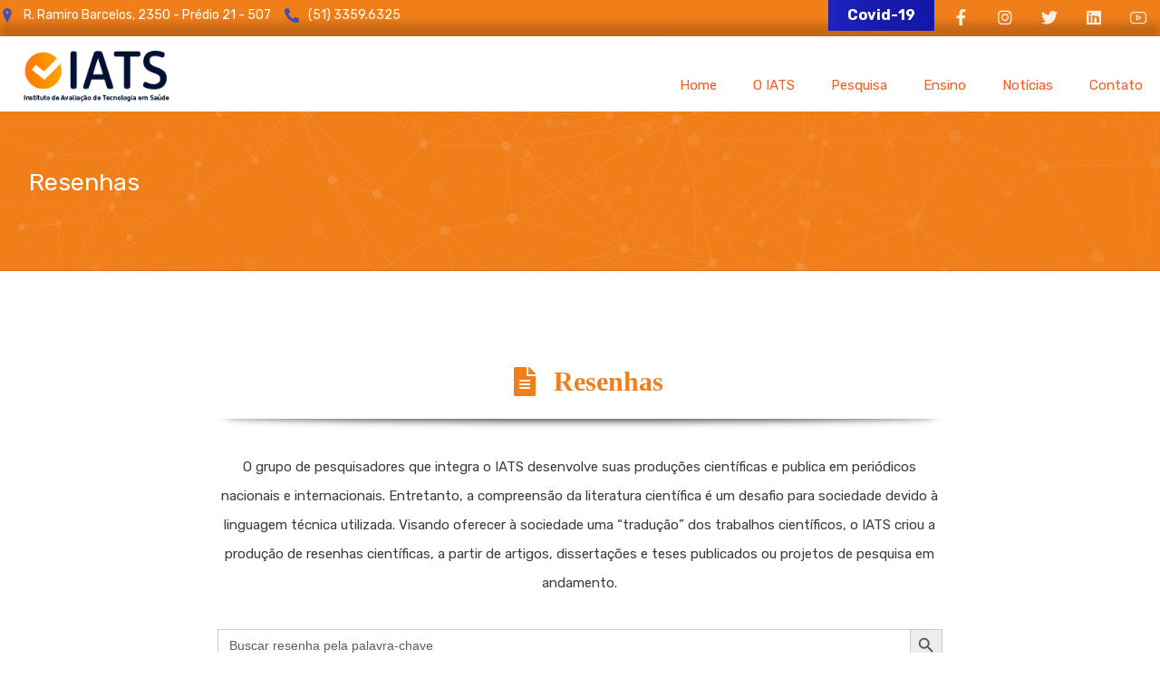

--- FILE ---
content_type: text/html; charset=UTF-8
request_url: http://www.iats.com.br/resenhas/
body_size: 37778
content:
<!DOCTYPE html>
<html lang="pt-PT">
<head>
	<meta charset="UTF-8" />
	<meta name="viewport" content="width=device-width, initial-scale=1.0, minimum-scale=1.0"/>
	<title>Resenhas &#8211; IATS</title>
<meta name='robots' content='max-image-preview:large' />
<link rel='dns-prefetch' href='//www.googletagmanager.com' />
<link rel='dns-prefetch' href='//fonts.googleapis.com' />
<link rel='dns-prefetch' href='//s.w.org' />
<link rel="alternate" type="application/rss+xml" title="IATS &raquo; Feed" href="http://www.iats.com.br/feed/" />
<link rel="alternate" type="application/rss+xml" title="IATS &raquo; Feed de comentários" href="http://www.iats.com.br/comments/feed/" />
<link rel='stylesheet' id='sbi_styles-css'  href='http://www.iats.com.br/wp-content/plugins/instagram-feed/css/sbi-styles.min.css' media='all' />
<link rel='stylesheet' id='wp-block-library-css'  href='http://www.iats.com.br/wp-includes/css/dist/block-library/style.min.css' media='all' />
<link rel='stylesheet' id='wp-block-library-theme-css'  href='http://www.iats.com.br/wp-includes/css/dist/block-library/theme.min.css' media='all' />
<link rel='stylesheet' id='vc_font_awesome_5_shims-css'  href='http://www.iats.com.br/wp-content/plugins/js_composer/assets/lib/bower/font-awesome/css/v4-shims.min.css' media='all' />
<link rel='stylesheet' id='vc_font_awesome_5-css'  href='http://www.iats.com.br/wp-content/plugins/js_composer/assets/lib/bower/font-awesome/css/all.min.css' media='all' />
<link rel='stylesheet' id='cz-icons-pack-css'  href='http://www.iats.com.br/wp-content/plugins/codevz-plus/admin/fields/codevz_fields/icons/czicons.css' media='all' />
<link rel='stylesheet' id='contact-form-7-css'  href='http://www.iats.com.br/wp-content/plugins/contact-form-7/includes/css/styles.css' media='all' />
<link rel='stylesheet' id='ctf_styles-css'  href='http://www.iats.com.br/wp-content/plugins/custom-twitter-feeds/css/ctf-styles.min.css' media='all' />
<link rel='stylesheet' id='rs-plugin-settings-css'  href='http://www.iats.com.br/wp-content/plugins/revslider/public/assets/css/rs6.css' media='all' />
<style id='rs-plugin-settings-inline-css' type='text/css'>
#rs-demo-id {}
</style>
<link rel='stylesheet' id='font-awesome-css'  href='http://www.iats.com.br/wp-content/plugins/ultimate-carousel-for-visual-composer//css/font-awesome/css/all.css' media='all' />
<link rel='stylesheet' id='SFSIPLUSmainCss-css'  href='http://www.iats.com.br/wp-content/plugins/ultimate-social-media-plus/css/sfsi-style.css' media='all' />
<link rel='stylesheet' id='ivory-search-styles-css'  href='http://www.iats.com.br/wp-content/plugins/add-search-to-menu/public/css/ivory-search.min.css' media='all' />
<link rel='stylesheet' id='xtra-css'  href='http://www.iats.com.br/wp-content/themes/xtra/core.css' media='all' />
<link rel='stylesheet' id='fancybox-css'  href='http://www.iats.com.br/wp-content/plugins/easy-fancybox/css/jquery.fancybox.min.css' media='screen' />
<link rel='stylesheet' id='js_composer_front-css'  href='http://www.iats.com.br/wp-content/plugins/js_composer/assets/css/js_composer.min.css' media='all' />
<link rel='stylesheet' id='codevz-plugin-css'  href='http://www.iats.com.br/wp-content/plugins/codevz-plus/assets/css/codevzplus.css' media='all' />
<style id='codevz-plugin-inline-css' type='text/css'>


/* Theme color */a:hover, .sf-menu > .cz.current_menu > a, .sf-menu > .cz .cz.current_menu > a, .sf-menu > .current-menu-parent > a, .comment-text .star-rating span {color: #ec2f2b} 
form button, .button, #edd-purchase-button, .edd-submit, .edd-submit.button.blue, .edd-submit.button.blue:hover, .edd-submit.button.blue:focus, [type=submit].edd-submit, .sf-menu > .cz > a:before,.sf-menu > .cz > a:before,
.post-password-form input[type="submit"], .wpcf7-submit, .submit_user, 
#commentform #submit, .commentlist li.bypostauthor > .comment-body:after,.commentlist li.comment-author-admin > .comment-body:after, 
 .pagination .current, .pagination > b, .pagination a:hover, .page-numbers .current, .page-numbers a:hover, .pagination .next:hover, 
.pagination .prev:hover, input[type=submit], .sticky:before, .commentlist li.comment-author-admin .fn,
input[type=submit],input[type=button],.cz_header_button,.cz_default_portfolio a, .dwqa-questions-footer .dwqa-ask-question a,
.cz_readmore, .more-link, .cz_btn  {background-color: #ec2f2b}
.cs_load_more_doing, div.wpcf7 .wpcf7-form .ajax-loader {border-right-color: #ec2f2b}
input:focus,textarea:focus,select:focus {border-color: #ec2f2b !important}
::selection {background-color: #ec2f2b;color: #fff}
::-moz-selection {background-color: #ec2f2b;color: #fff}

/* Custom */.tparrows {box-shadow: 0px 10px 60px rgba(0,0,0,0.2)}

.footer_1_center > div, .footer_1_center > div > div {width: 100%}

/* Dynamic  */html,body{color:#3d3d3d}form button,.cz_btn,.wpcf7-submit,.dwqa-questions-footer .dwqa-ask-question a,input[type=submit],input[type=button],.button,.cz_header_button,.woocommerce a.button,.woocommerce input.button,.woocommerce #respond input#submit.alt,.woocommerce a.button.alt,.woocommerce button.button.alt,.woocommerce input.button.alt,.woocommerce #respond input#submit, .woocommerce a.button, .woocommerce button.button, .woocommerce input.button, #edd-purchase-button, .edd-submit, [type=submit].edd-submit, .edd-submit.button.blue,.woocommerce #payment #place_order, .woocommerce-page #payment #place_order{color:#ffffff;font-weight:700;background-color:#ec2f2b;border-style:solid;border-radius:0px}form button:hover,.cz_btn:hover,.wpcf7-submit:hover,.dwqa-questions-footer .dwqa-ask-question a:hover,input[type=submit]:hover,input[type=button]:hover,.button:hover,.cz_header_button:hover,.woocommerce a.button:hover,.woocommerce input.button:hover,.woocommerce #respond input#submit.alt:hover,.woocommerce a.button.alt:hover,.woocommerce button.button.alt:hover,.woocommerce input.button.alt:hover,.woocommerce #respond input#submit:hover, .woocommerce a.button:hover, .woocommerce button.button:hover, .woocommerce input.button:hover, #edd-purchase-button:hover, .edd-submit:hover, [type=submit].edd-submit:hover, .edd-submit.button.blue:hover, .edd-submit.button.blue:focus,.woocommerce #payment #place_order:hover, .woocommerce-page #payment #place_order:hover,.woocommerce div.product form.cart .button:hover{color:#ffffff;background-color:#2a65a1;opacity:0.9}.widget{color:#000000;background-color:#ffffff;margin-bottom:20px;border-style:none;border-radius:0px;box-shadow:0px 10px 50px 0px rgba(0,0,0,0.08)}.widget a{color:#000000}.widget > h4{font-size:16px;color:#ffffff;text-transform:uppercase;background-color:transparent;background-image:linear-gradient(90deg,#e34211,#f68664,#f96538);padding:10px 30px;margin-right:-50px;margin-bottom:30px;margin-left:-50px;border-style:none;border-radius:0px;display:inline-block}input,textarea,select,.qty{color:#000000;border-style:solid;border-radius:0px}.elms_row .cz_social a, .fixed_side .cz_social a{font-size:18px;color:rgba(255,255,255,0.87);padding:6px;margin-left:1px}.elms_row .cz_social a:hover, .fixed_side .cz_social a:hover{color:#ffffff}.header_1{background-color:transparent;background-image:linear-gradient(90deg,#f07e19,#f07e19,#f07e19);padding-top:0px;padding-bottom:0px;margin-bottom:-4px;box-shadow:0px 0px 9px 0px #000000}#menu_header_1 > .cz > a{font-size:16px;color:#ffffff;padding:6px}#menu_header_1 > .cz > a:hover,#menu_header_1 > .cz:hover > a,#menu_header_1 > .cz.current_menu > a,#menu_header_1 > .current-menu-parent > a{color:#ffffff}#menu_header_1 > .cz > a:before{border-style:solid;border-width:0px;border-radius:4px}.header_2{background-position:right top;background-color:#ffffff;border-style:dashed;border-color:rgba(0,0,0,0.78);border-radius:0px;box-shadow:0px -13px 9px 1px rgba(0,0,0,0.19)}#menu_header_2 > .cz > a{font-size:15px;color:#ff5722;font-weight:400;background-color:rgba(209,209,209,0.01);padding:44px 19px 0px 20px;margin-top:37px;margin-right:0px;margin-left:1px}#menu_header_2 > .cz > a:hover,#menu_header_2 > .cz:hover > a,#menu_header_2 > .cz.current_menu > a,#menu_header_2 > .current-menu-parent > a{color:#000000;background-color:rgba(228,41,41,0.01)}#menu_header_2 > .cz > a:before{background-color:#000000;width:100%;height:3px;padding-top:2px;margin-top:-30px;border-radius:0px;display:inline;top:105px;bottom:0px;left:0px}#menu_header_2 .cz .sub-menu:not(.cz_megamenu_inner_ul),#menu_header_2 .cz_megamenu_inner_ul .cz_megamenu_inner_ul{background-color:rgba(81,81,81,0.92);margin-top:0px;margin-right:21px;margin-left:21px;border-radius:0px;box-shadow:0px 30px 50px 0px rgba(0,0,0,0.17)}#menu_header_2 .cz .cz a{color:#ffffff;padding-top:10px;padding-bottom:10px}#menu_header_2 .cz .cz a:hover,#menu_header_2 .cz .cz:hover > a,#menu_header_2 .cz .cz.current_menu > a,#menu_header_2 .cz .current_menu > .current_menu{color:#ff5722;background-color:#ffffff;padding-right:30px;padding-left:30px}#menu_header_3 > .cz > a{font-size:15px;color:rgba(37,34,32,0.9);padding:6px 17px 7px;margin:0px 5px 0px 0px}#menu_header_3 > .cz > a:hover,#menu_header_3 > .cz:hover > a,#menu_header_3 > .cz.current_menu > a,#menu_header_3 > .current-menu-parent > a{color:#ffffff}#menu_header_3 > .cz > a:before{background-color:transparent;background-image:linear-gradient(90deg,#ec2f2b,#ec2f2b);width:100%;border-style:solid;border-width:0px;border-radius:5px;left:0px}#menu_header_3 .cz .sub-menu:not(.cz_megamenu_inner_ul),#menu_header_3 .cz_megamenu_inner_ul .cz_megamenu_inner_ul{background-color:#ffffff;margin:1px 20px 0px;border-style:solid;border-radius:5px;box-shadow:0px 10px 60px rgba(0,0,0,0.15)}#menu_header_3 .cz .cz a{font-size:16px;color:rgba(0,0,0,0.7);font-weight:500}#menu_header_3 .cz .cz a:hover,#menu_header_3 .cz .cz:hover > a,#menu_header_3 .cz .cz.current_menu > a,#menu_header_3 .cz .current_menu > .current_menu{color:#000000}.onSticky{background-color:#2e2e2e !important}.header_4{background-color:transparent;background-image:linear-gradient(90deg,#ffffff,#ffffff,#d8d8d8);box-shadow:0px 0px 4px 1px #000}#menu_header_4{background-size:cover;background-color:rgba(255,255,255,0.9);border-style:solid;border-right-width:10px;border-color:#f07e19}#menu_header_4 > .cz > a{font-size:16px;padding-top:12px;padding-bottom:12px;border-radius:0px}#menu_header_4 > .cz > a:hover,#menu_header_4 > .cz:hover > a,#menu_header_4 > .cz.current_menu > a,#menu_header_4 > .current-menu-parent > a{color:#ffffff;background-color:#f07e19}#menu_header_4 .cz .cz a{padding-top:10px;padding-bottom:10px;border-radius:0px}#menu_header_4 .cz .cz a:hover,#menu_header_4 .cz .cz:hover > a,#menu_header_4 .cz .cz.current_menu > a,#menu_header_4 .cz .current_menu > .current_menu{color:#ffffff;background-color:#ec2f2b}.page_title,.header_onthe_cover .page_title{font-size:0px;color:#ffffff;background-image:url(http://www.iats.com.br/wp-content/uploads/2021/04/cabecalho-laranja.jpg);padding-top:60px;padding-bottom:40px;border-style:solid;border-width:0px 0px 1px;border-color:rgba(0,0,0,0.11)}.page_title .section_title{font-size:27px;color:#ffffff;font-weight:400;padding-bottom:0px;margin-top:0px;margin-bottom:0px}.page_title a,.page_title a:hover,.page_title i{color:rgba(255,255,255,0.01)}.breadcrumbs{padding-bottom:0px;margin:10px 20px 0px 10px}body, body.rtl, .rtl form{font-family:'Rubik'}a{color:#1a3aac}.cz_middle_footer{padding-bottom:0px}.footer_widget{color:#dddddd;padding:0px 10px}.cz_middle_footer a{color:#ffffff;line-height: 2}.cz_middle_footer a:hover{color:#c6c6c6;text-decoration:underline}.footer_2{background-color:#ec2f2b;padding-top:10px;padding-bottom:10px}i.backtotop{font-size:18px;background-color:#ffffff;border-style:none;border-radius:0px;box-shadow:0px 8px 40px rgba(0,0,0,0.08)}i.fixed_contact{font-size:18px;background-color:#ffffff;border-style:none;border-radius:0px;box-shadow:0px 8px 40px rgba(0,0,0,0.08)}div.fixed_contact{border-radius:0px;box-shadow:0px 10px 60px rgba(0,0,0,0.15)}.footer_widget > h4{font-size:18px;color:#ffffff;border-style:solid;border-bottom-width:4px;border-color:#ffeb3b;display:inline-block}i.backtotop:hover{color:#ffffff;background-color:#ec2f2b}i.fixed_contact:hover{color:#ffffff;background-color:#ec2f2b}.cz-cpt-portfolio .page_title,.cz-cpt-portfolio .header_onthe_cover .page_title{background-image:url(http://www.iats.com.br/wp-content/uploads/2021/04/fundo-projetos.jpg);padding-top:77px;padding-bottom:100px}.page_content img, footer img, .cz_image img, .wp-block-gallery figcaption{border-style:solid;border-radius:0px}.tagcloud a, .cz_post_cat a{background-color:rgba(236,47,43,0.1);padding-right:20px;padding-left:20px;border-style:none;border-radius:0px}.tagcloud a:hover, .cz_post_cat a:hover{color:#ffffff;background-color:transparent;background-image:linear-gradient(90deg,#ec2f2b,#ec2f2b)}.pagination a, .pagination > b, .pagination span, .page-numbers a, .page-numbers span, .woocommerce nav.woocommerce-pagination ul li a, .woocommerce nav.woocommerce-pagination ul li span{margin-right:2px;border-radius:0px}.page_title .row{padding-bottom:0px;margin-bottom:0px}.cz-cpt-post .cz_readmore, .cz-cpt-post .more-link{border-radius:0px}.cz-cpt-post .cz_readmore i, .cz-cpt-post .more-link i{color:#ffffff}#menu_header_3 .sub-menu .sub-menu:not(.cz_megamenu_inner_ul){margin-top:-12px;margin-right:12px;margin-left:12px}.single-post .next_prev .previous i,.single-post .next_prev .next i{color:#ffffff;background-color:#ec2f2b;border-radius:0px}.single-post .next_prev .previous:hover i,.single-post .next_prev .next:hover i{color:#ffffff;background-color:transparent;background-image:linear-gradient(90deg,#ec2f2b,#ec2f2b)}.single-post .next_prev{background-color:#2a65a1;padding:30px;border-radius:0px}.single-post .next_prev h4{color:#ffffff}.cz-cpt-post .cz_default_loop .cz_post_title h3{padding-top:10px}.elms_row .cz_social a:after, .fixed_side .cz_social a:after{color:#ffffff;font-weight:500;background-color:#ec2f2b;padding-right:16px;padding-left:16px;border-radius:5px}.cz-cpt-portfolio article .cz_post_icon{font-size:18px;padding:15px;top:auto;right:10px;bottom:10px;left:auto}.rtl.cz-cpt-portfolio article .cz_post_icon{left:17%;right:auto}.cz-cpt-portfolio .cz_default_loop .cz_post_image, .cz-cpt-portfolio .cz_post_svg{background-color:#4e4c31}#menu_header_2 .cz .cz a .cz_indicator{font-size:10px}#menu_header_2 .sub-menu .sub-menu:not(.cz_megamenu_inner_ul){margin-top:-11px;margin-right:10px;margin-left:2px} .content > h3:first-child, .content .section_title{font-size:0px}.cz-cpt-post article .cz_post_icon{color:#ec2f2b;background-color:#ffffff;border-radius:0px}.cz-cpt-post .cz_post_image, .cz-cpt-post .cz_post_svg{background-color:#f87c39}.pagination .current, .pagination > b, .pagination a:hover, .page-numbers .current, .page-numbers a:hover, .pagination .next:hover, .pagination .prev:hover, .woocommerce nav.woocommerce-pagination ul li a:focus, .woocommerce nav.woocommerce-pagination ul li a:hover, .woocommerce nav.woocommerce-pagination ul li span.current{background-color:transparent;background-image:linear-gradient(90deg,#ec2f2b,#ec2f2b)}.single-post .section_title{color:#ffffff}.single-post .cz_single_fi img{background-color:rgba(236,47,43,0.01);padding-top:0px}.single-post .commentlist li article{border-radius:5px}.cz-cpt-portfolio .cz_default_loop > div{background-color:rgba(0,0,0,0.09)}.single-portfolio .single_con{color:#000000}.single-portfolio h3.section_title{color:rgba(0,0,0,0.03)}.single-portfolio .cz_related_posts > h4{color:rgba(0,0,0,0.01)}#menu_header_2 > .cz > a span i{font-size:28px;margin-right:0px;margin-left:0px;position:absolute;top:34px;left:50%;transform:translate(-50%)}.widget > h4:before{color:rgba(0,0,0,0.01)}.widget > h4:after{color:rgba(0,0,0,0.01)}.cz-cpt-artigos_do_iats .page_title,.cz-cpt-artigos_do_iats .header_onthe_cover .page_title{background-image:url(http://www.iats.com.br/wp-content/uploads/2021/04/cabecalho-laranja.jpg);padding-top:90px;padding-bottom:80px}.cz-cpt-resenhas .page_title,.cz-cpt-resenhas .header_onthe_cover .page_title{background-image:url(http://www.iats.com.br/wp-content/uploads/2021/04/cabecalho-laranja.jpg)}.cz-cpt-resenhas .cz_default_loop .cz_post_meta{background-color:rgba(255,255,255,0.01)}.cz-cpt-resenhas .cz_default_loop .cz_post_excerpt{color:#707070}.single-resenhas .single_con{color:#3d3d3d}

/* Responsive */@media screen and (max-width:1240px){#layout{width:100%!important}#layout.layout_1,#layout.layout_2{width:95%!important}.row{width:90% !important;padding:0}blockquote{padding:20px}footer .elms_center,footer .elms_left,footer .elms_right,footer .have_center .elms_left, footer .have_center .elms_center, footer .have_center .elms_right{float:none;display:table;text-align:center;margin:0 auto;flex:unset}}
@media screen and (max-width:1024px){.header_1,.header_2,.header_3{width: 100%}#layout.layout_1,#layout.layout_2{width:94%!important}#layout.layout_1 .row,#layout.layout_2 .row{width:90% !important}}
@media screen and (max-width:768px){.header_1,.header_2,.header_3,.header_5,.fixed_side{display: none !important}.header_4,.cz_before_mobile_header,.cz_after_mobile_header,.Corpse_Sticky.cz_sticky_corpse_for_header_4{display: block !important}.header_onthe_cover:not(.header_onthe_cover_dt):not(.header_onthe_cover_all){margin-top: 0 !important}body,#layout{max-width:100%;padding: 0 !important;margin: 0 !important}body{overflow-x:hidden}.row{max-width:100%}table{width:100% !important}.inner_layout,#layout.layout_1,#layout.layout_2,.col,.cz_five_columns > .wpb_column,.cz_five_columns > .vc_vc_column{width:100% !important;max-width:100%;margin:0 !important;border-radius:0}.hidden_top_bar,.fixed_contact,.cz_process_road_a,.cz_process_road_b{display:none!important}.cz_parent_megamenu>.sub-menu{margin:0!important}.is_fixed_side{padding:0!important}.cz_tabs_is_v .cz_tabs_nav,.cz_tabs_is_v .cz_tabs_content{width: 100% !important;margin-bottom: 20px}.wpb_column {margin-bottom: 20px}.cz_fixed_footer {position: static !important}.hide_on_desktop,.sm2-bar-ui.hide_on_desktop{display:block}.cz_2_btn_center.hide_on_desktop,.cz_line.tac.hide_on_desktop,.cz_subscribe_elm_center.hide_on_desktop{display:table}.cz_btn.hide_on_desktop{display:inline-block}.Corpse_Sticky,.hide_on_tablet{display:none}header i.hide,.show_on_tablet{display:block}.slick-slide .cz_grid_item{width:100% !important;margin:0 auto !important;float:none !important;display: table !important;}.cz_grid_item{width:50% !important}.cz_grid_item img{width:auto !important;margin: 0 auto}.cz_mobile_text_center, .cz_mobile_text_center *{text-align:center !important;float:none !important;margin-right:auto;margin-left:auto}.cz_mobile_text_center .cz_title_content{width:100%}.cz_mobile_text_center .cz_title_content .cz_wpe_content{display:table}.vc_row[data-vc-stretch-content] .vc_column-inner[class^='vc_custom_'],.vc_row[data-vc-stretch-content] .vc_column-inner[class*=' vc_custom_'] {padding:20px !important;}.wpb_column {margin-bottom: 0 !important;}.vc_row.no_padding .vc_column_container > .vc_column-inner, .vc_row.nopadding .vc_column_container > .vc_column-inner{padding:0 !important;}.cz_posts_container article > div{height: auto !important}.cz_split_box_left > div, .cz_split_box_right > div {width:100% !important;float:none}.search_style_icon_full .search{width:86%;top:80px}.vc_row-o-equal-height .cz_box_front_inner, .vc_row-o-equal-height .cz_eqh, .vc_row-o-equal-height .cz_eqh > div, .vc_row-o-equal-height .cz_eqh > div > div, .vc_row-o-equal-height .cz_eqh > div > div > div, .vc_row-o-equal-height .cz_eqh > div > div > div > div, .vc_row-o-equal-height .cz_eqh > div > div > div > div > div, .cz_posts_equal > .clr{display:block !important}.cz_a_c.cz_timeline_container:before {left: 0}.cz_timeline-i i {left: 0;transform: translateX(-50%)}.cz_a_c .cz_timeline-content {margin-left: 50px;width: 70%;float: left}.cz_a_c .cz_timeline-content .cz_date{position: static;text-align: left}.cz_posts_template_13 article,.cz_posts_template_14 article{width:100%}.center_on_mobile,.center_on_mobile *{text-align:center !important;float:none !important;list-style:none !important}.center_on_mobile .cz_wh_left, .center_on_mobile .cz_wh_right {display:block}.center_on_mobile .item_small > a{display:inline-block;margin:2px 0}.center_on_mobile img,.center_on_mobile .cz_image > div{float:none;display:table !important;margin-left: auto !important;margin-right: auto !important}.center_on_mobile .cz_stylish_list{display: table;margin: 0 auto}.center_on_mobile .star-rating{margin: 0 auto !important}.cz_stylish_list span{text-align: initial !important}.codevz-widget-about > * > *{text-align: center;display: table;margin-left: auto;margin-right: auto}.tac_in_mobile{text-align:center !important;float:none !important;display:table;margin-left:auto !important;margin-right:auto !important}.cz_posts_list_1 .cz_grid_item div > *, .cz_posts_list_2 .cz_grid_item div > *, .cz_posts_list_3 .cz_grid_item div > *, .cz_posts_list_5 .cz_grid_item div > *{padding: 0 !important;width:100% !important}.cz_row_reverse,.cz_reverse_row,.cz_reverse_row_tablet{flex-direction:column-reverse;display: flex}.admin-bar .offcanvas_area,.admin-bar .offcanvas_area,.admin-bar .hidden_top_bar{margin-top: 46px}.admin-bar .header_5,.admin-bar .onSticky,.admin-bar .cz_fixed_top_border,.admin-bar i.offcanvas-close{top:46px}.admin-bar .onSticky{top:0}footer .have_center > .elms_row > .clr{display: block}footer .have_center .elms_left > div,footer .have_center .elms_right > div{float:none;display:inline-block}.page_title .section_title{margin-top:0px;}.breadcrumbs{margin-top:4px;}.page_title,.header_onthe_cover .page_title{padding-top:20px;}}
@media screen and (max-width:480px){.cz_grid_item img{width:auto !important}.cz_tab_a,.cz_tabs_content,.cz_tabs_is_v .cz_tabs_nav{box-sizing:border-box;display: block;width: 100% !important;margin-bottom: 20px}.hide_on_tablet{display:block}.hide_on_mobile{display:none !important}.show_only_tablet,.fixed_contact,.cz_cart_items,.cz_tabs_nav,.cz_tabs_is_v .cz_tabs_nav{display:none}header i.hide,.show_on_mobile,.cz_tabs>select{display:block}.cz_2_btn_center.hide_on_tablet{display:table}.offcanvas_area{width:75%}.woocommerce ul.products li.product, .woocommerce-page ul.products li.product, .woocommerce-page[class*=columns-] ul.products li.product, .woocommerce[class*=columns-] ul.products li.product,.wpcf7-form p,.cz_default_loop,.cz_post_image,.cz_post_chess_content{width: 100% !important}.cz_post_chess_content{position:static;transform:none}.cz_post_image,.cz_default_grid{width: 100%;margin-bottom:30px !important}.wpcf7-form p {width: 100% !important;margin: 0 0 10px !important}th, td {padding: 1px}dt {width: auto}dd {margin: 0}pre{width: 90%}.woocommerce .woocommerce-result-count, .woocommerce-page .woocommerce-result-count,.woocommerce .woocommerce-ordering, .woocommerce-page .woocommerce-ordering{float:none;text-align:center;width:100%}.woocommerce #coupon_code, .coupon input.button {width:100% !important;margin:0 0 10px !important}span.wpcf7-not-valid-tip{left:auto}.wpcf7-not-valid-tip:after{right:auto;left:-41px}.cz_video_popup div{width:fit-content}.cz_grid_item{position:static !important;width:100% !important;margin:0 !important;float:none !important;transform:none !important}.cz_grid_item > div{margin:0 0 10px !important}.cz_grid{width:100% !important;margin:0 !important;height: auto !important}.next_prev, .next_prev li { display: block !important; float: none !important; width: 100% !important; border: 0 !important; margin: 0 0 30px !important; text-align: center !important; }.next_prev i {display: none}.next_prev h4 {padding: 0 !important; }.services.left .service_custom,.services.right .service_custom,.services.left .service_img,.services.right .service_img{float:none;margin:0 auto 20px auto !important;display:table}.services div.service_text,.services.right div.service_text{padding:0 !important;text-align:center !important}.header_onthe_cover_dt{margin-top:0 !important}.alignleft,.alignright{float:none;margin:0 auto 30px}.woocommerce li.product{margin-bottom:30px !important}.woocommerce #reviews #comments ol.commentlist li .comment-text{margin:0 !important}#comments .commentlist li .avatar{left:-20px !important}.services .service_custom i{left: 50%;transform: translateX(-50%)}#commentform > p{display:block;width:100%}blockquote,.blockquote{width:100% !important;box-sizing:border-box;text-align:center;display:table !important;margin:0 auto 30px !important;float:none !important}.cz_related_post{margin-bottom: 30px !important}.right_br_full_container .lefter, .right_br_full_container .righter,.right_br_full_container .breadcrumbs{width:100%;text-align:center}a img.alignleft,a img.alignright{margin:0 auto 30px;display:block;float:none}.cz_popup_in{max-height:85%!important;max-width:90%!important;min-width:0;animation:none;box-sizing:border-box;left:5%;transform:translate(0,-50%)}.rtl .sf-menu > .cz{width:100%}.cz_2_btn a {box-sizing: border-box}.cz_has_year{margin-left:0 !important}.cz_history_1 > span:first-child{position:static !important;margin-bottom:10px !important;display:inline-block}.search-form .search-submit{margin: 0}.page_item_has_children .children, ul.cz_circle_list {margin: 8px 0 8px 10px}ul, .widget_nav_menu .sub-menu, .widget_categories .children, .page_item_has_children .children, ul.cz_circle_list{margin-left: 10px}.dwqa-questions-list .dwqa-question-item{padding: 20px 20px 20px 90px}.dwqa-question-content, .dwqa-answer-content{padding:0}.cz_reverse_row_mobile{flex-direction:column-reverse;display: flex}.cz_hexagon{position: relative;margin: 0 auto 30px}.cz_gallery_badge{right:-10px}.woocommerce table.shop_table_responsive tr td,.woocommerce-page table.shop_table_responsive tr td{display:flow-root !important}.quantity{float:right}.cz_edd_container .edd_price_options{position: static;visibility: visible;opacity: 1;transform: none;box-shadow: none;padding: 0}.cz_subscribe_elm{width:100% !important}.cz_mobile_btn_center{float:none !important;margin-left: auto !important;margin-right: auto !important;display: table !important;text-align: center !important}.cz_mobile_btn_block{float:none}.cz_mobile_btn_block a{display:block;margin:0;text-align:center}.cz_close_popup{position:absolute;top:20px;right:20px;font-size:16px;}.page-title{text-align:center}.rtl .services .service_custom i{right:50%;transform:translateX(50%)}.rtl .services.left .service_custom,.rtl .services.right .service_custom,.rtl .services.left .service_img,.rtl .services.right .service_img{float: none}.page_title .section_title{display:block;font-size:16px;margin-left:2px;width:100%}.breadcrumbs{display:none;}}


/* Dynamic Single */.cz-page-2047 .page_title,.cz-page-2047 .header_onthe_cover .page_title{background-image:url(http://www.iats.com.br/wp-content/uploads/2021/04/cabecalho-laranja.jpg)}


/* PageBuilder */#cz_99931 .cz_title_icon_before{color:#f07e19}
</style>
<link rel='stylesheet' id='google-font-rubik-css'  href='//fonts.googleapis.com/css?family=Rubik%3A100%2C200%2C300%2C400%2C500%2C600%2C700%2C800%2C900' media='all' />
<script src='http://www.iats.com.br/wp-includes/js/jquery/jquery.min.js' id='jquery-core-js'></script>
<script src='http://www.iats.com.br/wp-includes/js/jquery/jquery-migrate.min.js' id='jquery-migrate-js'></script>
<script src='http://www.iats.com.br/wp-content/plugins/flowpaper-lite-pdf-flipbook/assets/lity/lity.min.js' id='lity-js-js'></script>
<script src='http://www.iats.com.br/wp-content/plugins/revslider/public/assets/js/rbtools.min.js' id='tp-tools-js'></script>
<script src='http://www.iats.com.br/wp-content/plugins/revslider/public/assets/js/rs6.min.js' id='revmin-js'></script>

<!-- Google Analytics snippet added by Site Kit -->
<script src='https://www.googletagmanager.com/gtag/js?id=UA-195999412-1' id='google_gtagjs-js' async></script>
<script id='google_gtagjs-js-after'>
window.dataLayer = window.dataLayer || [];function gtag(){dataLayer.push(arguments);}
gtag('set', 'linker', {"domains":["www.iats.com.br"]} );
gtag("js", new Date());
gtag("set", "developer_id.dZTNiMT", true);
gtag("config", "UA-195999412-1", {"anonymize_ip":true});
gtag("config", "GT-PLHCBSJ");
</script>

<!-- End Google Analytics snippet added by Site Kit -->
<link rel="https://api.w.org/" href="http://www.iats.com.br/wp-json/" /><link rel="alternate" type="application/json" href="http://www.iats.com.br/wp-json/wp/v2/pages/2047" /><link rel="EditURI" type="application/rsd+xml" title="RSD" href="https://www.iats.com.br/xmlrpc.php?rsd" />
<link rel="wlwmanifest" type="application/wlwmanifest+xml" href="http://www.iats.com.br/wp-includes/wlwmanifest.xml" /> 
<meta name="generator" content="WordPress 5.7.14" />
<link rel="canonical" href="http://www.iats.com.br/resenhas/" />
<link rel='shortlink' href='http://www.iats.com.br/?p=2047' />
<link rel="alternate" type="application/json+oembed" href="http://www.iats.com.br/wp-json/oembed/1.0/embed?url=http%3A%2F%2Fwww.iats.com.br%2Fresenhas%2F" />
<link rel="alternate" type="text/xml+oembed" href="http://www.iats.com.br/wp-json/oembed/1.0/embed?url=http%3A%2F%2Fwww.iats.com.br%2Fresenhas%2F&#038;format=xml" />
<meta name="format-detection" content="telephone=no">
<meta name="generator" content="Site Kit by Google 1.99.0" />	<script>
		window.addEventListener("sfsi_plus_functions_loaded", function() {
			var body = document.getElementsByTagName('body')[0];
			// console.log(body);
			body.classList.add("sfsi_plus_3.51");
		})
		// window.addEventListener('sfsi_plus_functions_loaded',function(e) {
		// 	jQuery("body").addClass("sfsi_plus_3.51")
		// });
		jQuery(document).ready(function(e) {
			jQuery("body").addClass("sfsi_plus_3.51")
		});

		function sfsi_plus_processfurther(ref) {
			var feed_id = '[base64]';
			var feedtype = 8;
			var email = jQuery(ref).find('input[name="email"]').val();
			var filter = /^([a-zA-Z0-9_\.\-])+\@(([a-zA-Z0-9\-])+\.)+([a-zA-Z0-9]{2,4})+$/;
			if ((email != "Enter your email") && (filter.test(email))) {
				if (feedtype == "8") {
					var url = "https://api.follow.it/subscription-form/" + feed_id + "/" + feedtype;
					window.open(url, "popupwindow", "scrollbars=yes,width=1080,height=760");
					return true;
				}
			} else {
				alert("Please enter email address");
				jQuery(ref).find('input[name="email"]').focus();
				return false;
			}
		}
	</script>
	<style>
		.sfsi_plus_subscribe_Popinner {
			width: 100% !important;
			height: auto !important;
			border: 1px solid #b5b5b5 !important;
			padding: 18px 0px !important;
			background-color: #ffffff !important;
		}

		.sfsi_plus_subscribe_Popinner form {
			margin: 0 20px !important;
		}

		.sfsi_plus_subscribe_Popinner h5 {
			font-family: Helvetica,Arial,sans-serif !important;

			font-weight: bold !important;
			color: #000000 !important;
			font-size: 16px !important;
			text-align: center !important;
			margin: 0 0 10px !important;
			padding: 0 !important;
		}

		.sfsi_plus_subscription_form_field {
			margin: 5px 0 !important;
			width: 100% !important;
			display: inline-flex;
			display: -webkit-inline-flex;
		}

		.sfsi_plus_subscription_form_field input {
			width: 100% !important;
			padding: 10px 0px !important;
		}

		.sfsi_plus_subscribe_Popinner input[type=email] {
			font-family: Helvetica,Arial,sans-serif !important;

			font-style: normal !important;
			color: #000000 !important;
			font-size: 14px !important;
			text-align: center !important;
		}

		.sfsi_plus_subscribe_Popinner input[type=email]::-webkit-input-placeholder {
			font-family: Helvetica,Arial,sans-serif !important;

			font-style: normal !important;
			color: #000000 !important;
			font-size: 14px !important;
			text-align: center !important;
		}

		.sfsi_plus_subscribe_Popinner input[type=email]:-moz-placeholder {
			/* Firefox 18- */
			font-family: Helvetica,Arial,sans-serif !important;

			font-style: normal !important;
			color: #000000 !important;
			font-size: 14px !important;
			text-align: center !important;
		}

		.sfsi_plus_subscribe_Popinner input[type=email]::-moz-placeholder {
			/* Firefox 19+ */
			font-family: Helvetica,Arial,sans-serif !important;

			font-style: normal !important;
			color: #000000 !important;
			font-size: 14px !important;
			text-align: center !important;
		}

		.sfsi_plus_subscribe_Popinner input[type=email]:-ms-input-placeholder {
			font-family: Helvetica,Arial,sans-serif !important;

			font-style: normal !important;
			color: #000000 !important;
			font-size: 14px !important;
			text-align: center !important;
		}

		.sfsi_plus_subscribe_Popinner input[type=submit] {
			font-family: Helvetica,Arial,sans-serif !important;

			font-weight: bold !important;
			color: #000000 !important;
			font-size: 16px !important;
			text-align: center !important;
			background-color: #dedede !important;
		}
	</style>
	<meta name="follow.[base64]" content="mCfYfFaG9uvrCUVZD8WG"/> <meta name="viewport" content="width=device-width, initial-scale=1">
<!-- Google AdSense snippet added by Site Kit -->
<meta name="google-adsense-platform-account" content="ca-host-pub-2644536267352236">
<meta name="google-adsense-platform-domain" content="sitekit.withgoogle.com">
<!-- End Google AdSense snippet added by Site Kit -->
<meta name="generator" content="Powered by WPBakery Page Builder - drag and drop page builder for WordPress."/>
<meta name="generator" content="Powered by Slider Revolution 6.2.1 - responsive, Mobile-Friendly Slider Plugin for WordPress with comfortable drag and drop interface." />
<link rel="icon" href="http://www.iats.com.br/wp-content/uploads/2021/03/cropped-logo-pequeno-1-32x32.png" sizes="32x32" />
<link rel="icon" href="http://www.iats.com.br/wp-content/uploads/2021/03/cropped-logo-pequeno-1-192x192.png" sizes="192x192" />
<link rel="apple-touch-icon" href="http://www.iats.com.br/wp-content/uploads/2021/03/cropped-logo-pequeno-1-180x180.png" />
<meta name="msapplication-TileImage" content="http://www.iats.com.br/wp-content/uploads/2021/03/cropped-logo-pequeno-1-270x270.png" />
<script type="text/javascript">function setREVStartSize(e){			
			try {								
				var pw = document.getElementById(e.c).parentNode.offsetWidth,
					newh;
				pw = pw===0 || isNaN(pw) ? window.innerWidth : pw;
				e.tabw = e.tabw===undefined ? 0 : parseInt(e.tabw);
				e.thumbw = e.thumbw===undefined ? 0 : parseInt(e.thumbw);
				e.tabh = e.tabh===undefined ? 0 : parseInt(e.tabh);
				e.thumbh = e.thumbh===undefined ? 0 : parseInt(e.thumbh);
				e.tabhide = e.tabhide===undefined ? 0 : parseInt(e.tabhide);
				e.thumbhide = e.thumbhide===undefined ? 0 : parseInt(e.thumbhide);
				e.mh = e.mh===undefined || e.mh=="" || e.mh==="auto" ? 0 : parseInt(e.mh,0);		
				if(e.layout==="fullscreen" || e.l==="fullscreen") 						
					newh = Math.max(e.mh,window.innerHeight);				
				else{					
					e.gw = Array.isArray(e.gw) ? e.gw : [e.gw];
					for (var i in e.rl) if (e.gw[i]===undefined || e.gw[i]===0) e.gw[i] = e.gw[i-1];					
					e.gh = e.el===undefined || e.el==="" || (Array.isArray(e.el) && e.el.length==0)? e.gh : e.el;
					e.gh = Array.isArray(e.gh) ? e.gh : [e.gh];
					for (var i in e.rl) if (e.gh[i]===undefined || e.gh[i]===0) e.gh[i] = e.gh[i-1];
										
					var nl = new Array(e.rl.length),
						ix = 0,						
						sl;					
					e.tabw = e.tabhide>=pw ? 0 : e.tabw;
					e.thumbw = e.thumbhide>=pw ? 0 : e.thumbw;
					e.tabh = e.tabhide>=pw ? 0 : e.tabh;
					e.thumbh = e.thumbhide>=pw ? 0 : e.thumbh;					
					for (var i in e.rl) nl[i] = e.rl[i]<window.innerWidth ? 0 : e.rl[i];
					sl = nl[0];									
					for (var i in nl) if (sl>nl[i] && nl[i]>0) { sl = nl[i]; ix=i;}															
					var m = pw>(e.gw[ix]+e.tabw+e.thumbw) ? 1 : (pw-(e.tabw+e.thumbw)) / (e.gw[ix]);					

					newh =  (e.type==="carousel" && e.justify==="true" ? e.gh[ix] : (e.gh[ix] * m)) + (e.tabh + e.thumbh);
				}			
				
				if(window.rs_init_css===undefined) window.rs_init_css = document.head.appendChild(document.createElement("style"));					
				document.getElementById(e.c).height = newh;
				window.rs_init_css.innerHTML += "#"+e.c+"_wrapper { height: "+newh+"px }";				
			} catch(e){
				console.log("Failure at Presize of Slider:" + e)
			}					   
		  };</script>
<noscript><style> .wpb_animate_when_almost_visible { opacity: 1; }</style></noscript></head>

<body class="page-template-default page page-id-2047 wp-embed-responsive cz-cpt-post  cz_sticky cz-3.8.8 clr cz-page-2047 sfsi_plus_actvite_theme_default xtra wpb-js-composer js-comp-ver-6.1 vc_responsive">
	<div id="intro"  data-ajax="https://www.iats.com.br/wp-admin/admin-ajax.php"></div>

<div id="layout" class="clr layout_"><div class="inner_layout "><div class="cz_overlay"></div><header class="page_header clr"><div class="header_1 cz_menu_fx_fade_in"><div class="row elms_row"><div class="clr"><div class="elms_left header_1_left "><div class="cz_elm icon_header_1_left_0 inner_icon_header_1_left_0" style="margin-top:0px;margin-bottom:0px;"><div class="elm_icon_text"><i class="fa czico-016-map-localization" style="color:#3f51b5;"></i><span class="it_text ml10" style="font-size:14px;color:#ffffff;">R. Ramiro Barcelos, 2350 - Prédio 21 - 507</span></div></div><div class="cz_elm icon_header_1_left_1 inner_icon_header_1_left_1" style="margin-top:0px;margin-right:0px;margin-bottom:0px;margin-left:15px;"><div class="elm_icon_text"><i class="fas fa-phone-alt" style="color:#3f51b5;"></i><span class="it_text ml10" style="font-size:14px;color:#ffffff;">(51) 3359.6325</span></div></div></div><div class="elms_right header_1_right "><div class="cz_elm social_header_1_right_2 inner_social_header_1_right_0" style="margin-top:-4px;margin-bottom:0px;"><div class="cz_social cz_social_colored_bg_hover cz_social_fx_3 cz_tooltip cz_tooltip_down"><a class="cz-facebook" href="https://www.facebook.com/iatsaude" data-title="Facebook" target="_blank"><i class="fa fa-facebook"></i><span>Facebook</span></a><a class="cz-instagram" href="https://www.instagram.com/iatsaude" data-title="Instagram" target="_blank"><i class="fa fa-instagram"></i><span>Instagram</span></a><a class="cz-twitter" href="https://twitter.com/iatsaude" data-title="Twitter" target="_blank"><i class="fab fa-twitter"></i><span>Twitter</span></a><a class="cz-linkedin" href="https://br.linkedin.com/company/iatsaude" data-title="Linkedin" target="_blank"><i class="fab fa-linkedin"></i><span>Linkedin</span></a><a class="cz-192-youtube" href="https://www.youtube.com/channel/UC7oA_-NMTkWRXiScqD0ptDA" data-title="Youtube" target="_blank"><i class="fa czico-192-youtube"></i><span>Youtube</span></a></div></div><div class="cz_elm button_header_1_right_3 inner_button_header_1_right_1" style="margin-top:0px;margin-right:4px;margin-bottom:-1px;"><a class="cz_header_button cz_btn_81814" href="http://www.iats.com.br/pesquisa-covid/" style="background-color:transparent;background-image:linear-gradient(90deg,#1e23c2,#161bab,#1217a9);padding-top:0px;padding-bottom:0px;margin-top:0px;margin-bottom:0px;" data-cz-style=""><span>Covid-19</span></a></div></div></div></div></div><div class="header_2 cz_menu_fx_top_to_bottom cz_menu_fx_none"><div class="row elms_row"><div class="clr"><div class="elms_left header_2_left "><div class="cz_elm logo_header_2_left_4 inner_logo_header_2_left_0" style="margin-top:16px;margin-right:0px;margin-bottom:11px;margin-left:26px;"><div class="logo_is_img logo"><a href="http://www.iats.com.br/" title="Instituto de Avaliação de Tecnologia em Saúde"><img src="http://www.iats.com.br/wp-content/uploads/2021/03/logo-2.png" alt="IATS" width="200" height="200" style="width: 161px"></a></div></div></div><div class="elms_right header_2_right "><div class="cz_elm menu_header_2_right_5 inner_menu_header_2_right_0" style="margin-top:-42px;margin-bottom:0px;"><i class="fa fa-bars hide icon_mobile_cz_menu_default cz_mi_39556" style=""></i><ul id="menu_header_2" class="sf-menu clr cz_menu_default" data-indicator="" data-indicator2="fa czico-189-arrows-1"><li id="menu-header_2-7075" class="menu-item menu-item-type-post_type menu-item-object-page menu-item-home cz" data-sub-menu=""><a data-title="Home" href="http://www.iats.com.br/"><span>Home</span></a></li>
<li id="menu-header_2-1910" class="menu-item menu-item-type-post_type menu-item-object-page menu-item-has-children cz" data-sub-menu=""><a data-title="O IATS" href="http://www.iats.com.br/oiats/"><span>O IATS</span></a>
<ul class="sub-menu">
<li id="menu-header_2-2162" class="menu-item menu-item-type-custom menu-item-object-custom cz" data-sub-menu=""><a data-title="Quem Somos" href="https://iats.com.br/oiats/##quemsomos"><span>Quem Somos</span></a></li>
<li id="menu-header_2-2086" class="menu-item menu-item-type-custom menu-item-object-custom cz" data-sub-menu=""><a data-title="Coordenação" href="https://iats.com.br/oiats/##coordenacao"><span>Coordenação</span></a></li>
<li id="menu-header_2-7867" class="menu-item menu-item-type-custom menu-item-object-custom cz" data-sub-menu=""><a data-title="Comitê Gestor" href="https://iats.com.br/oiats/##comitegestor"><span>Comitê Gestor</span></a></li>
<li id="menu-header_2-7865" class="menu-item menu-item-type-custom menu-item-object-custom cz" data-sub-menu=""><a data-title="Pesquisadores" href="https://iats.com.br/oiats/##pesquisadores"><span>Pesquisadores</span></a></li>
<li id="menu-header_2-7866" class="menu-item menu-item-type-custom menu-item-object-custom cz" data-sub-menu=""><a data-title="Orgãos de Fomento" href="https://iats.com.br/oiats/##orgaosdefomento"><span>Orgãos de Fomento</span></a></li>
<li id="menu-header_2-7868" class="menu-item menu-item-type-custom menu-item-object-custom cz" data-sub-menu=""><a data-title="Parcerias" href="https://iats.com.br/oiats/##parcerias"><span>Parcerias</span></a></li>
</ul>
</li>
<li id="menu-header_2-2094" class="menu-item menu-item-type-post_type menu-item-object-page menu-item-has-children cz" data-sub-menu=""><a data-title="Pesquisa" href="http://www.iats.com.br/pesquisa/"><span>Pesquisa</span></a>
<ul class="sub-menu">
<li id="menu-header_2-7903" class="menu-item menu-item-type-custom menu-item-object-custom cz" data-sub-menu=""><a data-title="Projetos" href="https://www.iats.com.br/pesquisa/##projetos"><span>Projetos</span></a></li>
<li id="menu-header_2-7904" class="menu-item menu-item-type-custom menu-item-object-custom cz" data-sub-menu=""><a data-title="Artigos" href="https://www.iats.com.br/pesquisa/##artigos"><span>Artigos</span></a></li>
<li id="menu-header_2-9129" class="menu-item menu-item-type-post_type menu-item-object-page cz" data-sub-menu=""><a data-title="ATS" href="http://www.iats.com.br/pesquisa/ats/"><span>ATS</span></a></li>
<li id="menu-header_2-9131" class="menu-item menu-item-type-post_type menu-item-object-page cz" data-sub-menu=""><a data-title="VBHC" href="http://www.iats.com.br/pesquisa/vbhc/"><span>VBHC</span></a></li>
<li id="menu-header_2-9130" class="menu-item menu-item-type-post_type menu-item-object-page cz" data-sub-menu=""><a data-title="IA para a Saúde" href="http://www.iats.com.br/pesquisa/iaparaasaude/"><span>IA para a Saúde</span></a></li>
</ul>
</li>
<li id="menu-header_2-2262" class="menu-item menu-item-type-post_type menu-item-object-page menu-item-has-children cz" data-sub-menu=""><a data-title="Ensino" href="http://www.iats.com.br/ensino/"><span>Ensino</span></a>
<ul class="sub-menu">
<li id="menu-header_2-7869" class="menu-item menu-item-type-custom menu-item-object-custom cz" data-sub-menu=""><a data-title="Cursos" href="https://iats.com.br/ensino/#cursos"><span>Cursos</span></a></li>
<li id="menu-header_2-7870" class="menu-item menu-item-type-custom menu-item-object-custom cz" data-sub-menu=""><a data-title="Resenhas" href="https://iats.com.br/ensino/#resenhas"><span>Resenhas</span></a></li>
<li id="menu-header_2-8709" class="menu-item menu-item-type-custom menu-item-object-custom cz" data-sub-menu=""><a data-title="Recursos Humanos" href="https://www.iats.com.br/ensino/##recursoshumanos"><span>Recursos Humanos</span></a></li>
<li id="menu-header_2-9313" class="menu-item menu-item-type-post_type menu-item-object-page cz" data-sub-menu=""><a data-title="Produções Técnicas" href="http://www.iats.com.br/producoes-tecnicas/"><span>Produções Técnicas</span></a></li>
</ul>
</li>
<li id="menu-header_2-7694" class="menu-item menu-item-type-post_type menu-item-object-page cz" data-sub-menu=""><a data-title="Notícias" href="http://www.iats.com.br/noticias/"><span>Notícias</span></a></li>
<li id="menu-header_2-2019" class="menu-item menu-item-type-post_type menu-item-object-page cz" data-sub-menu=""><a data-title="Contato" href="http://www.iats.com.br/contato/"><span>Contato</span></a></li>
</ul></div></div></div></div></div><div class="header_4"><div class="row elms_row"><div class="clr"><div class="elms_left header_4_left "><div class="cz_elm logo_header_4_left_6 inner_logo_header_4_left_0" style="margin-top:22px;margin-bottom:2px;"><div class="logo_is_img logo"><a href="http://www.iats.com.br/" title="Instituto de Avaliação de Tecnologia em Saúde"><img src="http://www.iats.com.br/wp-content/uploads/2021/03/logo-2.png" alt="IATS" width="200" height="200" style="width: 138px"></a></div></div></div><div class="elms_right header_4_right "><div class="cz_elm menu_header_4_right_7 inner_menu_header_4_right_0" style="margin-top:20px;margin-bottom:20px;"><i class="fa fa-bars icon_offcanvas_menu inview_right cz_mi_96229" style="color:#f07e19;"></i><i class="fa fa-bars hide icon_mobile_offcanvas_menu inview_right cz_mi_96229" style="color:#f07e19;"></i><ul id="menu_header_4" class="sf-menu clr offcanvas_menu inview_right" data-indicator="" data-indicator2=""><li id="menu-header_4-7075" class="menu-item menu-item-type-post_type menu-item-object-page menu-item-home cz" data-sub-menu=""><a data-title="Home" href="http://www.iats.com.br/"><span>Home</span></a></li>
<li id="menu-header_4-1910" class="menu-item menu-item-type-post_type menu-item-object-page menu-item-has-children cz" data-sub-menu=""><a data-title="O IATS" href="http://www.iats.com.br/oiats/"><span>O IATS</span></a>
<ul class="sub-menu">
<li id="menu-header_4-2162" class="menu-item menu-item-type-custom menu-item-object-custom cz" data-sub-menu=""><a data-title="Quem Somos" href="https://iats.com.br/oiats/##quemsomos"><span>Quem Somos</span></a></li>
<li id="menu-header_4-2086" class="menu-item menu-item-type-custom menu-item-object-custom cz" data-sub-menu=""><a data-title="Coordenação" href="https://iats.com.br/oiats/##coordenacao"><span>Coordenação</span></a></li>
<li id="menu-header_4-7867" class="menu-item menu-item-type-custom menu-item-object-custom cz" data-sub-menu=""><a data-title="Comitê Gestor" href="https://iats.com.br/oiats/##comitegestor"><span>Comitê Gestor</span></a></li>
<li id="menu-header_4-7865" class="menu-item menu-item-type-custom menu-item-object-custom cz" data-sub-menu=""><a data-title="Pesquisadores" href="https://iats.com.br/oiats/##pesquisadores"><span>Pesquisadores</span></a></li>
<li id="menu-header_4-7866" class="menu-item menu-item-type-custom menu-item-object-custom cz" data-sub-menu=""><a data-title="Orgãos de Fomento" href="https://iats.com.br/oiats/##orgaosdefomento"><span>Orgãos de Fomento</span></a></li>
<li id="menu-header_4-7868" class="menu-item menu-item-type-custom menu-item-object-custom cz" data-sub-menu=""><a data-title="Parcerias" href="https://iats.com.br/oiats/##parcerias"><span>Parcerias</span></a></li>
</ul>
</li>
<li id="menu-header_4-2094" class="menu-item menu-item-type-post_type menu-item-object-page menu-item-has-children cz" data-sub-menu=""><a data-title="Pesquisa" href="http://www.iats.com.br/pesquisa/"><span>Pesquisa</span></a>
<ul class="sub-menu">
<li id="menu-header_4-7903" class="menu-item menu-item-type-custom menu-item-object-custom cz" data-sub-menu=""><a data-title="Projetos" href="https://www.iats.com.br/pesquisa/##projetos"><span>Projetos</span></a></li>
<li id="menu-header_4-7904" class="menu-item menu-item-type-custom menu-item-object-custom cz" data-sub-menu=""><a data-title="Artigos" href="https://www.iats.com.br/pesquisa/##artigos"><span>Artigos</span></a></li>
<li id="menu-header_4-9129" class="menu-item menu-item-type-post_type menu-item-object-page cz" data-sub-menu=""><a data-title="ATS" href="http://www.iats.com.br/pesquisa/ats/"><span>ATS</span></a></li>
<li id="menu-header_4-9131" class="menu-item menu-item-type-post_type menu-item-object-page cz" data-sub-menu=""><a data-title="VBHC" href="http://www.iats.com.br/pesquisa/vbhc/"><span>VBHC</span></a></li>
<li id="menu-header_4-9130" class="menu-item menu-item-type-post_type menu-item-object-page cz" data-sub-menu=""><a data-title="IA para a Saúde" href="http://www.iats.com.br/pesquisa/iaparaasaude/"><span>IA para a Saúde</span></a></li>
</ul>
</li>
<li id="menu-header_4-2262" class="menu-item menu-item-type-post_type menu-item-object-page menu-item-has-children cz" data-sub-menu=""><a data-title="Ensino" href="http://www.iats.com.br/ensino/"><span>Ensino</span></a>
<ul class="sub-menu">
<li id="menu-header_4-7869" class="menu-item menu-item-type-custom menu-item-object-custom cz" data-sub-menu=""><a data-title="Cursos" href="https://iats.com.br/ensino/#cursos"><span>Cursos</span></a></li>
<li id="menu-header_4-7870" class="menu-item menu-item-type-custom menu-item-object-custom cz" data-sub-menu=""><a data-title="Resenhas" href="https://iats.com.br/ensino/#resenhas"><span>Resenhas</span></a></li>
<li id="menu-header_4-8709" class="menu-item menu-item-type-custom menu-item-object-custom cz" data-sub-menu=""><a data-title="Recursos Humanos" href="https://www.iats.com.br/ensino/##recursoshumanos"><span>Recursos Humanos</span></a></li>
<li id="menu-header_4-9313" class="menu-item menu-item-type-post_type menu-item-object-page cz" data-sub-menu=""><a data-title="Produções Técnicas" href="http://www.iats.com.br/producoes-tecnicas/"><span>Produções Técnicas</span></a></li>
</ul>
</li>
<li id="menu-header_4-7694" class="menu-item menu-item-type-post_type menu-item-object-page cz" data-sub-menu=""><a data-title="Notícias" href="http://www.iats.com.br/noticias/"><span>Notícias</span></a></li>
<li id="menu-header_4-2019" class="menu-item menu-item-type-post_type menu-item-object-page cz" data-sub-menu=""><a data-title="Contato" href="http://www.iats.com.br/contato/"><span>Contato</span></a></li>
</ul></div></div></div></div></div></header><div class="page_cover header_top"><div class="page_title" data-title-parallax=""><div class="row clr"><h1 class="section_title ">Resenhas</h1></div><div class="breadcrumbs_container clr"><div class="row clr"><div class="breadcrumbs clr"><b><a href="http://www.iats.com.br/"><span><i class="fa fa-home cz_breadcrumbs_home"></i></span></a></b> <i class="fa fa-long-arrow-right"></i> <b class="inactive_l"><a class="cz_br_current" href="http://www.iats.com.br/resenhas/"><span>Resenhas</span></a></b></div></div></div></div></div><div id="page_content" class="page_content"><div class="row clr"><section class="s12 clr"><div class="cz_is_blank clr"><div class="cz_post_content"><div class="vc_row wpb_row vc_row-fluid"><div class="wpb_column vc_column_container vc_col-sm-12"><div class="vc_column-inner"><div class="wpb_wrapper"><div class="vc_row wpb_row vc_inner vc_row-fluid"><div class="wpb_column vc_column_container vc_col-sm-2"><div class="vc_column-inner"><div class="wpb_wrapper"></div></div></div><div class="wpb_column vc_column_container vc_col-sm-8"><div class="vc_column-inner"><div class="wpb_wrapper"><div id="cz_99931" class="cz_99931 cz_title clr cz_title_has_icon cz_title_pos_inline tac"><div class="cz_title_content"><i class="cz_title_icon_before fas fa-file-alt"></i><div class="cz_wpe_content"><h3 style="text-align: center;"><span style="font-family: Tahoma; font-size: 30px; color: #f07e19;">Resenhas</span></h3>
</div></div></div><div class="vc_separator wpb_content_element vc_separator_align_center vc_sep_width_100 vc_sep_shadow vc_sep_border_width_2 vc_sep_pos_align_center vc_separator_no_text vc_sep_color_black" ><span class="vc_sep_holder vc_sep_holder_l"><span  class="vc_sep_line"></span></span><span class="vc_sep_holder vc_sep_holder_r"><span  class="vc_sep_line"></span></span>
</div>
	<div class="wpb_text_column wpb_content_element " >
		<div class="wpb_wrapper">
			<p style="text-align: center;"><span style="font-size: 15px;">O grupo de pesquisadores que integra o IATS desenvolve suas produções científicas e publica em periódicos nacionais e internacionais. Entretanto, a compreensão da literatura científica é um desafio para sociedade devido à linguagem técnica utilizada. Visando oferecer à sociedade uma “tradução” dos trabalhos científicos, o IATS criou a produção de resenhas científicas, a partir de artigos, dissertações e teses publicados ou projetos de pesquisa em andamento.</span></p>

		</div>
	</div>

	<div class="wpb_raw_code wpb_content_element wpb_raw_html" >
		<div class="wpb_wrapper">
			<form  class="is-search-form is-form-style is-form-style-3 is-form-id-8305 " action="http://www.iats.com.br/" method="get" role="search" ><label for="is-search-input-8305"><span class="is-screen-reader-text">Search for:</span><input  type="search" id="is-search-input-8305" name="s" value="" class="is-search-input" placeholder="Buscar resenha pela palavra-chave" autocomplete="off" /></label><button type="submit" class="is-search-submit"><span class="is-screen-reader-text">Search Button</span><span class="is-search-icon"><svg focusable="false" aria-label="Search" xmlns="http://www.w3.org/2000/svg" viewBox="0 0 24 24" width="24px"><path d="M15.5 14h-.79l-.28-.27C15.41 12.59 16 11.11 16 9.5 16 5.91 13.09 3 9.5 3S3 5.91 3 9.5 5.91 16 9.5 16c1.61 0 3.09-.59 4.23-1.57l.27.28v.79l5 4.99L20.49 19l-4.99-5zm-6 0C7.01 14 5 11.99 5 9.5S7.01 5 9.5 5 14 7.01 14 9.5 11.99 14 9.5 14z"></path></svg></span></button><input type="hidden" name="id" value="8305" /><input type="hidden" name="post_type" value="resenhas" /></form>
		</div>
	</div>
</div></div></div><div class="wpb_column vc_column_container vc_col-sm-2"><div class="vc_column-inner"><div class="wpb_wrapper"></div></div></div></div>
<div class="vc_grid-container-wrapper vc_clearfix">
	<div class="vc_grid-container vc_clearfix wpb_content_element vc_basic_grid" data-initial-loading-animation="fadeIn" data-vc-grid-settings="{&quot;page_id&quot;:2047,&quot;style&quot;:&quot;all&quot;,&quot;action&quot;:&quot;vc_get_vc_grid_data&quot;,&quot;shortcode_id&quot;:&quot;1620760799634-031d0de0-fa47-10&quot;,&quot;tag&quot;:&quot;vc_basic_grid&quot;}" data-vc-request="https://www.iats.com.br/wp-admin/admin-ajax.php" data-vc-post-id="2047" data-vc-public-nonce="281b7077d9">
		<style data-type="vc_shortcodes-custom-css">.vc_custom_1619014583563{margin-bottom: -120px !important;}.vc_custom_1619014953069{margin-bottom: -80px !important;}</style><div class="vc_grid vc_row vc_grid-gutter-30px vc_pageable-wrapper vc_hook_hover" data-vc-pageable-content="true"><div class="vc_pageable-slide-wrapper vc_clearfix" data-vc-grid-content="true"><div class="vc_grid-item vc_clearfix vc_col-sm-4 vc_grid-item-zone-c-top"><div class="vc_grid-item-mini vc_clearfix "><div class="vc_gitem-zone vc_gitem-zone-c vc_custom_1619014583563"><div class="vc_gitem-zone-mini"><div class="vc_gitem_row vc_row vc_gitem-row-position-top"><div class="vc_col-sm-12 vc_gitem-col vc_gitem-col-align-"><div class="vc_icon_element vc_icon_element-outer  vc_icon_element-align-centervc_icon_element-have-style"><div class="vc_icon_element-inner vc_icon_element-color-white vc_icon_element-have-style-inner vc_icon_element-size-lg  vc_icon_element-style-rounded vc_icon_element-background vc_icon_element-background-color-custom" style="background-color:#3a3a3a"><span class="vc_icon_element-icon far fa-file-alt" ></span><a href="http://www.iats.com.br/resenhas/explorando-o-cenario-da-covid-longa-prevalencia-e-fatores-associados-em-pacientes-assistidos-por-um-servico-de-telessaude/" class="vc_gitem-link vc_icon_element-link" title="Explorando o Cenário da Covid Longa: Prevalência e Fatores Associados em Pacientes Assistidos por Um Serviço de Telessaúde"></a></div></div><div class="vc_empty_space"   style="height: 32px"><span class="vc_empty_space_inner"></span></div><div class="vc_empty_space"   style="height: 32px"><span class="vc_empty_space_inner"></span></div></div></div></div></div><div class="vc_gitem-animated-block  vc_gitem-animate vc_gitem-animate-none"  data-vc-animation="none""><div class="vc_gitem-zone vc_gitem-zone-a vc-gitem-zone-height-mode-auto vc-gitem-zone-height-mode-auto-1-1 vc_gitem-is-link"><a href="http://www.iats.com.br/resenhas/explorando-o-cenario-da-covid-longa-prevalencia-e-fatores-associados-em-pacientes-assistidos-por-um-servico-de-telessaude/" title="Explorando o Cenário da Covid Longa: Prevalência e Fatores Associados em Pacientes Assistidos por Um Serviço de Telessaúde" class="vc_gitem-link vc-zone-link"></a><div class="vc_gitem-zone-mini"><div class="vc_gitem_row vc_row vc_gitem-row-position-top"><div class="vc_col-sm-12 vc_gitem-col vc_gitem-col-align- vc_custom_1619014953069"><div class="vc_empty_space"   style="height: 32px"><span class="vc_empty_space_inner"></span></div><div class="vc_custom_heading vc_gitem-post-data vc_gitem-post-data-source-post_title" ><div style="color: #f56f46;text-align: center;font-family:Rambla;font-weight:700;font-style:normal" ><a href="http://www.iats.com.br/resenhas/explorando-o-cenario-da-covid-longa-prevalencia-e-fatores-associados-em-pacientes-assistidos-por-um-servico-de-telessaude/" class="vc_gitem-link" title="Explorando o Cenário da Covid Longa: Prevalência e Fatores Associados em Pacientes Assistidos por Um Serviço de Telessaúde">Explorando o Cenário da Covid Longa: Prevalência e Fatores Associados em Pacientes Assistidos por Um Serviço de Telessaúde</a></div></div></div></div><div class="vc_gitem_row vc_row vc_gitem-row-position-middle"><div class="vc_col-sm-12 vc_gitem-col vc_gitem-col-align-"><div class="vc_empty_space"   style="height: 32px"><span class="vc_empty_space_inner"></span></div></div></div></div></div><div class="vc_gitem-zone vc_gitem-zone-b vc-gitem-zone-height-mode-auto"><div class="vc_gitem-zone-mini"><div class="vc_gitem_row vc_row vc_gitem-row-position-top"><div class="vc_col-sm-12 vc_gitem-col vc_gitem-col-align-"><div class="vc_empty_space"   style="height: 32px"><span class="vc_empty_space_inner"></span></div><div class="vc_custom_heading vc_gitem-post-data vc_gitem-post-data-source-post_title" ><div style="color: #000000;text-align: center;font-family:Rambla;font-weight:700;font-style:normal" ><a href="http://www.iats.com.br/resenhas/explorando-o-cenario-da-covid-longa-prevalencia-e-fatores-associados-em-pacientes-assistidos-por-um-servico-de-telessaude/" class="vc_gitem-link" title="Explorando o Cenário da Covid Longa: Prevalência e Fatores Associados em Pacientes Assistidos por Um Serviço de Telessaúde">Explorando o Cenário da Covid Longa: Prevalência e Fatores Associados em Pacientes Assistidos por Um Serviço de Telessaúde</a></div></div></div></div></div></div></div></div><div class="vc_clearfix"></div></div><div class="vc_grid-item vc_clearfix vc_col-sm-4 vc_grid-item-zone-c-top"><div class="vc_grid-item-mini vc_clearfix "><div class="vc_gitem-zone vc_gitem-zone-c vc_custom_1619014583563"><div class="vc_gitem-zone-mini"><div class="vc_gitem_row vc_row vc_gitem-row-position-top"><div class="vc_col-sm-12 vc_gitem-col vc_gitem-col-align-"><div class="vc_icon_element vc_icon_element-outer  vc_icon_element-align-centervc_icon_element-have-style"><div class="vc_icon_element-inner vc_icon_element-color-white vc_icon_element-have-style-inner vc_icon_element-size-lg  vc_icon_element-style-rounded vc_icon_element-background vc_icon_element-background-color-custom" style="background-color:#3a3a3a"><span class="vc_icon_element-icon far fa-file-alt" ></span><a href="http://www.iats.com.br/resenhas/variacoes-temporais-em-fatores-de-risco-individuais-e-hospitalares-em-pacientes-internados-com-covid-19-utilizando-metodo-de-aprendizado-de-maquina/" class="vc_gitem-link vc_icon_element-link" title="Variações temporais em fatores de risco individuais e hospitalares em pacientes internados com Covid-19 utilizando método de aprendizado de máquina"></a></div></div><div class="vc_empty_space"   style="height: 32px"><span class="vc_empty_space_inner"></span></div><div class="vc_empty_space"   style="height: 32px"><span class="vc_empty_space_inner"></span></div></div></div></div></div><div class="vc_gitem-animated-block  vc_gitem-animate vc_gitem-animate-none"  data-vc-animation="none""><div class="vc_gitem-zone vc_gitem-zone-a vc-gitem-zone-height-mode-auto vc-gitem-zone-height-mode-auto-1-1 vc_gitem-is-link"><a href="http://www.iats.com.br/resenhas/variacoes-temporais-em-fatores-de-risco-individuais-e-hospitalares-em-pacientes-internados-com-covid-19-utilizando-metodo-de-aprendizado-de-maquina/" title="Variações temporais em fatores de risco individuais e hospitalares em pacientes internados com Covid-19 utilizando método de aprendizado de máquina" class="vc_gitem-link vc-zone-link"></a><div class="vc_gitem-zone-mini"><div class="vc_gitem_row vc_row vc_gitem-row-position-top"><div class="vc_col-sm-12 vc_gitem-col vc_gitem-col-align- vc_custom_1619014953069"><div class="vc_empty_space"   style="height: 32px"><span class="vc_empty_space_inner"></span></div><div class="vc_custom_heading vc_gitem-post-data vc_gitem-post-data-source-post_title" ><div style="color: #f56f46;text-align: center;font-family:Rambla;font-weight:700;font-style:normal" ><a href="http://www.iats.com.br/resenhas/variacoes-temporais-em-fatores-de-risco-individuais-e-hospitalares-em-pacientes-internados-com-covid-19-utilizando-metodo-de-aprendizado-de-maquina/" class="vc_gitem-link" title="Variações temporais em fatores de risco individuais e hospitalares em pacientes internados com Covid-19 utilizando método de aprendizado de máquina">Variações temporais em fatores de risco individuais e hospitalares em pacientes internados com Covid-19 utilizando método de aprendizado de máquina</a></div></div></div></div><div class="vc_gitem_row vc_row vc_gitem-row-position-middle"><div class="vc_col-sm-12 vc_gitem-col vc_gitem-col-align-"><div class="vc_empty_space"   style="height: 32px"><span class="vc_empty_space_inner"></span></div></div></div></div></div><div class="vc_gitem-zone vc_gitem-zone-b vc-gitem-zone-height-mode-auto"><div class="vc_gitem-zone-mini"><div class="vc_gitem_row vc_row vc_gitem-row-position-top"><div class="vc_col-sm-12 vc_gitem-col vc_gitem-col-align-"><div class="vc_empty_space"   style="height: 32px"><span class="vc_empty_space_inner"></span></div><div class="vc_custom_heading vc_gitem-post-data vc_gitem-post-data-source-post_title" ><div style="color: #000000;text-align: center;font-family:Rambla;font-weight:700;font-style:normal" ><a href="http://www.iats.com.br/resenhas/variacoes-temporais-em-fatores-de-risco-individuais-e-hospitalares-em-pacientes-internados-com-covid-19-utilizando-metodo-de-aprendizado-de-maquina/" class="vc_gitem-link" title="Variações temporais em fatores de risco individuais e hospitalares em pacientes internados com Covid-19 utilizando método de aprendizado de máquina">Variações temporais em fatores de risco individuais e hospitalares em pacientes internados com Covid-19 utilizando método de aprendizado de máquina</a></div></div></div></div></div></div></div></div><div class="vc_clearfix"></div></div><div class="vc_grid-item vc_clearfix vc_col-sm-4 vc_grid-item-zone-c-top"><div class="vc_grid-item-mini vc_clearfix "><div class="vc_gitem-zone vc_gitem-zone-c vc_custom_1619014583563"><div class="vc_gitem-zone-mini"><div class="vc_gitem_row vc_row vc_gitem-row-position-top"><div class="vc_col-sm-12 vc_gitem-col vc_gitem-col-align-"><div class="vc_icon_element vc_icon_element-outer  vc_icon_element-align-centervc_icon_element-have-style"><div class="vc_icon_element-inner vc_icon_element-color-white vc_icon_element-have-style-inner vc_icon_element-size-lg  vc_icon_element-style-rounded vc_icon_element-background vc_icon_element-background-color-custom" style="background-color:#3a3a3a"><span class="vc_icon_element-icon far fa-file-alt" ></span><a href="http://www.iats.com.br/resenhas/covid-19-em-pacientes-com-cirrose-hepatica-uma-analise-brasileira-em-diversos-hospitais/" class="vc_gitem-link vc_icon_element-link" title="COVID-19 em pacientes com cirrose hepática – uma análise brasileira em diversos hospitais"></a></div></div><div class="vc_empty_space"   style="height: 32px"><span class="vc_empty_space_inner"></span></div><div class="vc_empty_space"   style="height: 32px"><span class="vc_empty_space_inner"></span></div></div></div></div></div><div class="vc_gitem-animated-block  vc_gitem-animate vc_gitem-animate-none"  data-vc-animation="none""><div class="vc_gitem-zone vc_gitem-zone-a vc-gitem-zone-height-mode-auto vc-gitem-zone-height-mode-auto-1-1 vc_gitem-is-link"><a href="http://www.iats.com.br/resenhas/covid-19-em-pacientes-com-cirrose-hepatica-uma-analise-brasileira-em-diversos-hospitais/" title="COVID-19 em pacientes com cirrose hepática – uma análise brasileira em diversos hospitais" class="vc_gitem-link vc-zone-link"></a><div class="vc_gitem-zone-mini"><div class="vc_gitem_row vc_row vc_gitem-row-position-top"><div class="vc_col-sm-12 vc_gitem-col vc_gitem-col-align- vc_custom_1619014953069"><div class="vc_empty_space"   style="height: 32px"><span class="vc_empty_space_inner"></span></div><div class="vc_custom_heading vc_gitem-post-data vc_gitem-post-data-source-post_title" ><div style="color: #f56f46;text-align: center;font-family:Rambla;font-weight:700;font-style:normal" ><a href="http://www.iats.com.br/resenhas/covid-19-em-pacientes-com-cirrose-hepatica-uma-analise-brasileira-em-diversos-hospitais/" class="vc_gitem-link" title="COVID-19 em pacientes com cirrose hepática – uma análise brasileira em diversos hospitais">COVID-19 em pacientes com cirrose hepática – uma análise brasileira em diversos hospitais</a></div></div></div></div><div class="vc_gitem_row vc_row vc_gitem-row-position-middle"><div class="vc_col-sm-12 vc_gitem-col vc_gitem-col-align-"><div class="vc_empty_space"   style="height: 32px"><span class="vc_empty_space_inner"></span></div></div></div></div></div><div class="vc_gitem-zone vc_gitem-zone-b vc-gitem-zone-height-mode-auto"><div class="vc_gitem-zone-mini"><div class="vc_gitem_row vc_row vc_gitem-row-position-top"><div class="vc_col-sm-12 vc_gitem-col vc_gitem-col-align-"><div class="vc_empty_space"   style="height: 32px"><span class="vc_empty_space_inner"></span></div><div class="vc_custom_heading vc_gitem-post-data vc_gitem-post-data-source-post_title" ><div style="color: #000000;text-align: center;font-family:Rambla;font-weight:700;font-style:normal" ><a href="http://www.iats.com.br/resenhas/covid-19-em-pacientes-com-cirrose-hepatica-uma-analise-brasileira-em-diversos-hospitais/" class="vc_gitem-link" title="COVID-19 em pacientes com cirrose hepática – uma análise brasileira em diversos hospitais">COVID-19 em pacientes com cirrose hepática – uma análise brasileira em diversos hospitais</a></div></div></div></div></div></div></div></div><div class="vc_clearfix"></div></div><div class="vc_grid-item vc_clearfix vc_col-sm-4 vc_grid-item-zone-c-top"><div class="vc_grid-item-mini vc_clearfix "><div class="vc_gitem-zone vc_gitem-zone-c vc_custom_1619014583563"><div class="vc_gitem-zone-mini"><div class="vc_gitem_row vc_row vc_gitem-row-position-top"><div class="vc_col-sm-12 vc_gitem-col vc_gitem-col-align-"><div class="vc_icon_element vc_icon_element-outer  vc_icon_element-align-centervc_icon_element-have-style"><div class="vc_icon_element-inner vc_icon_element-color-white vc_icon_element-have-style-inner vc_icon_element-size-lg  vc_icon_element-style-rounded vc_icon_element-background vc_icon_element-background-color-custom" style="background-color:#3a3a3a"><span class="vc_icon_element-icon far fa-file-alt" ></span><a href="http://www.iats.com.br/resenhas/analise-estatistica-abrangente-revela-beneficios-significativos-da-vacinacao-contra-covid-19-em-pacientes-hospitalizados/" class="vc_gitem-link vc_icon_element-link" title="Análise estatística abrangente revela benefícios significativos da vacinação contra covid-19 em pacientes hospitalizados: escore de propensão, ajuste de covariáveis e importância de características por permutação"></a></div></div><div class="vc_empty_space"   style="height: 32px"><span class="vc_empty_space_inner"></span></div><div class="vc_empty_space"   style="height: 32px"><span class="vc_empty_space_inner"></span></div></div></div></div></div><div class="vc_gitem-animated-block  vc_gitem-animate vc_gitem-animate-none"  data-vc-animation="none""><div class="vc_gitem-zone vc_gitem-zone-a vc-gitem-zone-height-mode-auto vc-gitem-zone-height-mode-auto-1-1 vc_gitem-is-link"><a href="http://www.iats.com.br/resenhas/analise-estatistica-abrangente-revela-beneficios-significativos-da-vacinacao-contra-covid-19-em-pacientes-hospitalizados/" title="Análise estatística abrangente revela benefícios significativos da vacinação contra covid-19 em pacientes hospitalizados: escore de propensão, ajuste de covariáveis e importância de características por permutação" class="vc_gitem-link vc-zone-link"></a><div class="vc_gitem-zone-mini"><div class="vc_gitem_row vc_row vc_gitem-row-position-top"><div class="vc_col-sm-12 vc_gitem-col vc_gitem-col-align- vc_custom_1619014953069"><div class="vc_empty_space"   style="height: 32px"><span class="vc_empty_space_inner"></span></div><div class="vc_custom_heading vc_gitem-post-data vc_gitem-post-data-source-post_title" ><div style="color: #f56f46;text-align: center;font-family:Rambla;font-weight:700;font-style:normal" ><a href="http://www.iats.com.br/resenhas/analise-estatistica-abrangente-revela-beneficios-significativos-da-vacinacao-contra-covid-19-em-pacientes-hospitalizados/" class="vc_gitem-link" title="Análise estatística abrangente revela benefícios significativos da vacinação contra covid-19 em pacientes hospitalizados: escore de propensão, ajuste de covariáveis e importância de características por permutação">Análise estatística abrangente revela benefícios significativos da vacinação contra covid-19 em pacientes hospitalizados: escore de propensão, ajuste de covariáveis e importância de características por permutação</a></div></div></div></div><div class="vc_gitem_row vc_row vc_gitem-row-position-middle"><div class="vc_col-sm-12 vc_gitem-col vc_gitem-col-align-"><div class="vc_empty_space"   style="height: 32px"><span class="vc_empty_space_inner"></span></div></div></div></div></div><div class="vc_gitem-zone vc_gitem-zone-b vc-gitem-zone-height-mode-auto"><div class="vc_gitem-zone-mini"><div class="vc_gitem_row vc_row vc_gitem-row-position-top"><div class="vc_col-sm-12 vc_gitem-col vc_gitem-col-align-"><div class="vc_empty_space"   style="height: 32px"><span class="vc_empty_space_inner"></span></div><div class="vc_custom_heading vc_gitem-post-data vc_gitem-post-data-source-post_title" ><div style="color: #000000;text-align: center;font-family:Rambla;font-weight:700;font-style:normal" ><a href="http://www.iats.com.br/resenhas/analise-estatistica-abrangente-revela-beneficios-significativos-da-vacinacao-contra-covid-19-em-pacientes-hospitalizados/" class="vc_gitem-link" title="Análise estatística abrangente revela benefícios significativos da vacinação contra covid-19 em pacientes hospitalizados: escore de propensão, ajuste de covariáveis e importância de características por permutação">Análise estatística abrangente revela benefícios significativos da vacinação contra covid-19 em pacientes hospitalizados: escore de propensão, ajuste de covariáveis e importância de características por permutação</a></div></div></div></div></div></div></div></div><div class="vc_clearfix"></div></div><div class="vc_grid-item vc_clearfix vc_col-sm-4 vc_grid-item-zone-c-top"><div class="vc_grid-item-mini vc_clearfix "><div class="vc_gitem-zone vc_gitem-zone-c vc_custom_1619014583563"><div class="vc_gitem-zone-mini"><div class="vc_gitem_row vc_row vc_gitem-row-position-top"><div class="vc_col-sm-12 vc_gitem-col vc_gitem-col-align-"><div class="vc_icon_element vc_icon_element-outer  vc_icon_element-align-centervc_icon_element-have-style"><div class="vc_icon_element-inner vc_icon_element-color-white vc_icon_element-have-style-inner vc_icon_element-size-lg  vc_icon_element-style-rounded vc_icon_element-background vc_icon_element-background-color-custom" style="background-color:#3a3a3a"><span class="vc_icon_element-icon far fa-file-alt" ></span><a href="http://www.iats.com.br/resenhas/comparacao-de-custos-entre-radioterapia-convencional-e-radioterapia-ablativa-estereotaxica-no-tratamento-do-cancer-de-pulmao-de-celulas-nao-pequenas-no-brasil/" class="vc_gitem-link vc_icon_element-link" title="Comparação de Custos entre Radioterapia Convencional e Radioterapia Ablativa Estereotáxica no Tratamento do Câncer de Pulmão de Células Não Pequenas no Brasil"></a></div></div><div class="vc_empty_space"   style="height: 32px"><span class="vc_empty_space_inner"></span></div><div class="vc_empty_space"   style="height: 32px"><span class="vc_empty_space_inner"></span></div></div></div></div></div><div class="vc_gitem-animated-block  vc_gitem-animate vc_gitem-animate-none"  data-vc-animation="none""><div class="vc_gitem-zone vc_gitem-zone-a vc-gitem-zone-height-mode-auto vc-gitem-zone-height-mode-auto-1-1 vc_gitem-is-link"><a href="http://www.iats.com.br/resenhas/comparacao-de-custos-entre-radioterapia-convencional-e-radioterapia-ablativa-estereotaxica-no-tratamento-do-cancer-de-pulmao-de-celulas-nao-pequenas-no-brasil/" title="Comparação de Custos entre Radioterapia Convencional e Radioterapia Ablativa Estereotáxica no Tratamento do Câncer de Pulmão de Células Não Pequenas no Brasil" class="vc_gitem-link vc-zone-link"></a><div class="vc_gitem-zone-mini"><div class="vc_gitem_row vc_row vc_gitem-row-position-top"><div class="vc_col-sm-12 vc_gitem-col vc_gitem-col-align- vc_custom_1619014953069"><div class="vc_empty_space"   style="height: 32px"><span class="vc_empty_space_inner"></span></div><div class="vc_custom_heading vc_gitem-post-data vc_gitem-post-data-source-post_title" ><div style="color: #f56f46;text-align: center;font-family:Rambla;font-weight:700;font-style:normal" ><a href="http://www.iats.com.br/resenhas/comparacao-de-custos-entre-radioterapia-convencional-e-radioterapia-ablativa-estereotaxica-no-tratamento-do-cancer-de-pulmao-de-celulas-nao-pequenas-no-brasil/" class="vc_gitem-link" title="Comparação de Custos entre Radioterapia Convencional e Radioterapia Ablativa Estereotáxica no Tratamento do Câncer de Pulmão de Células Não Pequenas no Brasil">Comparação de Custos entre Radioterapia Convencional e Radioterapia Ablativa Estereotáxica no Tratamento do Câncer de Pulmão de Células Não Pequenas no Brasil</a></div></div></div></div><div class="vc_gitem_row vc_row vc_gitem-row-position-middle"><div class="vc_col-sm-12 vc_gitem-col vc_gitem-col-align-"><div class="vc_empty_space"   style="height: 32px"><span class="vc_empty_space_inner"></span></div></div></div></div></div><div class="vc_gitem-zone vc_gitem-zone-b vc-gitem-zone-height-mode-auto"><div class="vc_gitem-zone-mini"><div class="vc_gitem_row vc_row vc_gitem-row-position-top"><div class="vc_col-sm-12 vc_gitem-col vc_gitem-col-align-"><div class="vc_empty_space"   style="height: 32px"><span class="vc_empty_space_inner"></span></div><div class="vc_custom_heading vc_gitem-post-data vc_gitem-post-data-source-post_title" ><div style="color: #000000;text-align: center;font-family:Rambla;font-weight:700;font-style:normal" ><a href="http://www.iats.com.br/resenhas/comparacao-de-custos-entre-radioterapia-convencional-e-radioterapia-ablativa-estereotaxica-no-tratamento-do-cancer-de-pulmao-de-celulas-nao-pequenas-no-brasil/" class="vc_gitem-link" title="Comparação de Custos entre Radioterapia Convencional e Radioterapia Ablativa Estereotáxica no Tratamento do Câncer de Pulmão de Células Não Pequenas no Brasil">Comparação de Custos entre Radioterapia Convencional e Radioterapia Ablativa Estereotáxica no Tratamento do Câncer de Pulmão de Células Não Pequenas no Brasil</a></div></div></div></div></div></div></div></div><div class="vc_clearfix"></div></div><div class="vc_grid-item vc_clearfix vc_col-sm-4 vc_grid-item-zone-c-top"><div class="vc_grid-item-mini vc_clearfix "><div class="vc_gitem-zone vc_gitem-zone-c vc_custom_1619014583563"><div class="vc_gitem-zone-mini"><div class="vc_gitem_row vc_row vc_gitem-row-position-top"><div class="vc_col-sm-12 vc_gitem-col vc_gitem-col-align-"><div class="vc_icon_element vc_icon_element-outer  vc_icon_element-align-centervc_icon_element-have-style"><div class="vc_icon_element-inner vc_icon_element-color-white vc_icon_element-have-style-inner vc_icon_element-size-lg  vc_icon_element-style-rounded vc_icon_element-background vc_icon_element-background-color-custom" style="background-color:#3a3a3a"><span class="vc_icon_element-icon far fa-file-alt" ></span><a href="http://www.iats.com.br/resenhas/cuidados-paliativos-covid-19-reconhecendo-erros-do-passado-para-construir-um-futuro-melhor/" class="vc_gitem-link vc_icon_element-link" title="Cuidados Paliativos COVID-19: reconhecendo erros do passado para construir um futuro melhor"></a></div></div><div class="vc_empty_space"   style="height: 32px"><span class="vc_empty_space_inner"></span></div><div class="vc_empty_space"   style="height: 32px"><span class="vc_empty_space_inner"></span></div></div></div></div></div><div class="vc_gitem-animated-block  vc_gitem-animate vc_gitem-animate-none"  data-vc-animation="none""><div class="vc_gitem-zone vc_gitem-zone-a vc-gitem-zone-height-mode-auto vc-gitem-zone-height-mode-auto-1-1 vc_gitem-is-link"><a href="http://www.iats.com.br/resenhas/cuidados-paliativos-covid-19-reconhecendo-erros-do-passado-para-construir-um-futuro-melhor/" title="Cuidados Paliativos COVID-19: reconhecendo erros do passado para construir um futuro melhor" class="vc_gitem-link vc-zone-link"></a><div class="vc_gitem-zone-mini"><div class="vc_gitem_row vc_row vc_gitem-row-position-top"><div class="vc_col-sm-12 vc_gitem-col vc_gitem-col-align- vc_custom_1619014953069"><div class="vc_empty_space"   style="height: 32px"><span class="vc_empty_space_inner"></span></div><div class="vc_custom_heading vc_gitem-post-data vc_gitem-post-data-source-post_title" ><div style="color: #f56f46;text-align: center;font-family:Rambla;font-weight:700;font-style:normal" ><a href="http://www.iats.com.br/resenhas/cuidados-paliativos-covid-19-reconhecendo-erros-do-passado-para-construir-um-futuro-melhor/" class="vc_gitem-link" title="Cuidados Paliativos COVID-19: reconhecendo erros do passado para construir um futuro melhor">Cuidados Paliativos COVID-19: reconhecendo erros do passado para construir um futuro melhor</a></div></div></div></div><div class="vc_gitem_row vc_row vc_gitem-row-position-middle"><div class="vc_col-sm-12 vc_gitem-col vc_gitem-col-align-"><div class="vc_empty_space"   style="height: 32px"><span class="vc_empty_space_inner"></span></div></div></div></div></div><div class="vc_gitem-zone vc_gitem-zone-b vc-gitem-zone-height-mode-auto"><div class="vc_gitem-zone-mini"><div class="vc_gitem_row vc_row vc_gitem-row-position-top"><div class="vc_col-sm-12 vc_gitem-col vc_gitem-col-align-"><div class="vc_empty_space"   style="height: 32px"><span class="vc_empty_space_inner"></span></div><div class="vc_custom_heading vc_gitem-post-data vc_gitem-post-data-source-post_title" ><div style="color: #000000;text-align: center;font-family:Rambla;font-weight:700;font-style:normal" ><a href="http://www.iats.com.br/resenhas/cuidados-paliativos-covid-19-reconhecendo-erros-do-passado-para-construir-um-futuro-melhor/" class="vc_gitem-link" title="Cuidados Paliativos COVID-19: reconhecendo erros do passado para construir um futuro melhor">Cuidados Paliativos COVID-19: reconhecendo erros do passado para construir um futuro melhor</a></div></div></div></div></div></div></div></div><div class="vc_clearfix"></div></div><div class="vc_grid-item vc_clearfix vc_col-sm-4 vc_grid-item-zone-c-top"><div class="vc_grid-item-mini vc_clearfix "><div class="vc_gitem-zone vc_gitem-zone-c vc_custom_1619014583563"><div class="vc_gitem-zone-mini"><div class="vc_gitem_row vc_row vc_gitem-row-position-top"><div class="vc_col-sm-12 vc_gitem-col vc_gitem-col-align-"><div class="vc_icon_element vc_icon_element-outer  vc_icon_element-align-centervc_icon_element-have-style"><div class="vc_icon_element-inner vc_icon_element-color-white vc_icon_element-have-style-inner vc_icon_element-size-lg  vc_icon_element-style-rounded vc_icon_element-background vc_icon_element-background-color-custom" style="background-color:#3a3a3a"><span class="vc_icon_element-icon far fa-file-alt" ></span><a href="http://www.iats.com.br/resenhas/melhorando-o-acesso-a-saude-para-pacientes-surdos-um-protocolo-de-revisao-sistematica-sobre-sistemas-de-reconhecimento-de-lingua-de-sinais/" class="vc_gitem-link vc_icon_element-link" title="Melhorando o acesso à saúde para pacientes surdos: um protocolo de revisão sistemática sobre sistemas de reconhecimento de língua de sinais"></a></div></div><div class="vc_empty_space"   style="height: 32px"><span class="vc_empty_space_inner"></span></div><div class="vc_empty_space"   style="height: 32px"><span class="vc_empty_space_inner"></span></div></div></div></div></div><div class="vc_gitem-animated-block  vc_gitem-animate vc_gitem-animate-none"  data-vc-animation="none""><div class="vc_gitem-zone vc_gitem-zone-a vc-gitem-zone-height-mode-auto vc-gitem-zone-height-mode-auto-1-1 vc_gitem-is-link"><a href="http://www.iats.com.br/resenhas/melhorando-o-acesso-a-saude-para-pacientes-surdos-um-protocolo-de-revisao-sistematica-sobre-sistemas-de-reconhecimento-de-lingua-de-sinais/" title="Melhorando o acesso à saúde para pacientes surdos: um protocolo de revisão sistemática sobre sistemas de reconhecimento de língua de sinais" class="vc_gitem-link vc-zone-link"></a><div class="vc_gitem-zone-mini"><div class="vc_gitem_row vc_row vc_gitem-row-position-top"><div class="vc_col-sm-12 vc_gitem-col vc_gitem-col-align- vc_custom_1619014953069"><div class="vc_empty_space"   style="height: 32px"><span class="vc_empty_space_inner"></span></div><div class="vc_custom_heading vc_gitem-post-data vc_gitem-post-data-source-post_title" ><div style="color: #f56f46;text-align: center;font-family:Rambla;font-weight:700;font-style:normal" ><a href="http://www.iats.com.br/resenhas/melhorando-o-acesso-a-saude-para-pacientes-surdos-um-protocolo-de-revisao-sistematica-sobre-sistemas-de-reconhecimento-de-lingua-de-sinais/" class="vc_gitem-link" title="Melhorando o acesso à saúde para pacientes surdos: um protocolo de revisão sistemática sobre sistemas de reconhecimento de língua de sinais">Melhorando o acesso à saúde para pacientes surdos: um protocolo de revisão sistemática sobre sistemas de reconhecimento de língua de sinais</a></div></div></div></div><div class="vc_gitem_row vc_row vc_gitem-row-position-middle"><div class="vc_col-sm-12 vc_gitem-col vc_gitem-col-align-"><div class="vc_empty_space"   style="height: 32px"><span class="vc_empty_space_inner"></span></div></div></div></div></div><div class="vc_gitem-zone vc_gitem-zone-b vc-gitem-zone-height-mode-auto"><div class="vc_gitem-zone-mini"><div class="vc_gitem_row vc_row vc_gitem-row-position-top"><div class="vc_col-sm-12 vc_gitem-col vc_gitem-col-align-"><div class="vc_empty_space"   style="height: 32px"><span class="vc_empty_space_inner"></span></div><div class="vc_custom_heading vc_gitem-post-data vc_gitem-post-data-source-post_title" ><div style="color: #000000;text-align: center;font-family:Rambla;font-weight:700;font-style:normal" ><a href="http://www.iats.com.br/resenhas/melhorando-o-acesso-a-saude-para-pacientes-surdos-um-protocolo-de-revisao-sistematica-sobre-sistemas-de-reconhecimento-de-lingua-de-sinais/" class="vc_gitem-link" title="Melhorando o acesso à saúde para pacientes surdos: um protocolo de revisão sistemática sobre sistemas de reconhecimento de língua de sinais">Melhorando o acesso à saúde para pacientes surdos: um protocolo de revisão sistemática sobre sistemas de reconhecimento de língua de sinais</a></div></div></div></div></div></div></div></div><div class="vc_clearfix"></div></div><div class="vc_grid-item vc_clearfix vc_col-sm-4 vc_grid-item-zone-c-top"><div class="vc_grid-item-mini vc_clearfix "><div class="vc_gitem-zone vc_gitem-zone-c vc_custom_1619014583563"><div class="vc_gitem-zone-mini"><div class="vc_gitem_row vc_row vc_gitem-row-position-top"><div class="vc_col-sm-12 vc_gitem-col vc_gitem-col-align-"><div class="vc_icon_element vc_icon_element-outer  vc_icon_element-align-centervc_icon_element-have-style"><div class="vc_icon_element-inner vc_icon_element-color-white vc_icon_element-have-style-inner vc_icon_element-size-lg  vc_icon_element-style-rounded vc_icon_element-background vc_icon_element-background-color-custom" style="background-color:#3a3a3a"><span class="vc_icon_element-icon far fa-file-alt" ></span><a href="http://www.iats.com.br/resenhas/quanto-os-gastos-em-saude-pesam-no-orcamento-das-familias-brasileiras/" class="vc_gitem-link vc_icon_element-link" title="Quanto os gastos em saúde pesam no orçamento das famílias brasileiras?"></a></div></div><div class="vc_empty_space"   style="height: 32px"><span class="vc_empty_space_inner"></span></div><div class="vc_empty_space"   style="height: 32px"><span class="vc_empty_space_inner"></span></div></div></div></div></div><div class="vc_gitem-animated-block  vc_gitem-animate vc_gitem-animate-none"  data-vc-animation="none""><div class="vc_gitem-zone vc_gitem-zone-a vc-gitem-zone-height-mode-auto vc-gitem-zone-height-mode-auto-1-1 vc_gitem-is-link"><a href="http://www.iats.com.br/resenhas/quanto-os-gastos-em-saude-pesam-no-orcamento-das-familias-brasileiras/" title="Quanto os gastos em saúde pesam no orçamento das famílias brasileiras?" class="vc_gitem-link vc-zone-link"></a><div class="vc_gitem-zone-mini"><div class="vc_gitem_row vc_row vc_gitem-row-position-top"><div class="vc_col-sm-12 vc_gitem-col vc_gitem-col-align- vc_custom_1619014953069"><div class="vc_empty_space"   style="height: 32px"><span class="vc_empty_space_inner"></span></div><div class="vc_custom_heading vc_gitem-post-data vc_gitem-post-data-source-post_title" ><div style="color: #f56f46;text-align: center;font-family:Rambla;font-weight:700;font-style:normal" ><a href="http://www.iats.com.br/resenhas/quanto-os-gastos-em-saude-pesam-no-orcamento-das-familias-brasileiras/" class="vc_gitem-link" title="Quanto os gastos em saúde pesam no orçamento das famílias brasileiras?">Quanto os gastos em saúde pesam no orçamento das famílias brasileiras?</a></div></div></div></div><div class="vc_gitem_row vc_row vc_gitem-row-position-middle"><div class="vc_col-sm-12 vc_gitem-col vc_gitem-col-align-"><div class="vc_empty_space"   style="height: 32px"><span class="vc_empty_space_inner"></span></div></div></div></div></div><div class="vc_gitem-zone vc_gitem-zone-b vc-gitem-zone-height-mode-auto"><div class="vc_gitem-zone-mini"><div class="vc_gitem_row vc_row vc_gitem-row-position-top"><div class="vc_col-sm-12 vc_gitem-col vc_gitem-col-align-"><div class="vc_empty_space"   style="height: 32px"><span class="vc_empty_space_inner"></span></div><div class="vc_custom_heading vc_gitem-post-data vc_gitem-post-data-source-post_title" ><div style="color: #000000;text-align: center;font-family:Rambla;font-weight:700;font-style:normal" ><a href="http://www.iats.com.br/resenhas/quanto-os-gastos-em-saude-pesam-no-orcamento-das-familias-brasileiras/" class="vc_gitem-link" title="Quanto os gastos em saúde pesam no orçamento das famílias brasileiras?">Quanto os gastos em saúde pesam no orçamento das famílias brasileiras?</a></div></div></div></div></div></div></div></div><div class="vc_clearfix"></div></div><div class="vc_grid-item vc_clearfix vc_col-sm-4 vc_grid-item-zone-c-top"><div class="vc_grid-item-mini vc_clearfix "><div class="vc_gitem-zone vc_gitem-zone-c vc_custom_1619014583563"><div class="vc_gitem-zone-mini"><div class="vc_gitem_row vc_row vc_gitem-row-position-top"><div class="vc_col-sm-12 vc_gitem-col vc_gitem-col-align-"><div class="vc_icon_element vc_icon_element-outer  vc_icon_element-align-centervc_icon_element-have-style"><div class="vc_icon_element-inner vc_icon_element-color-white vc_icon_element-have-style-inner vc_icon_element-size-lg  vc_icon_element-style-rounded vc_icon_element-background vc_icon_element-background-color-custom" style="background-color:#3a3a3a"><span class="vc_icon_element-icon far fa-file-alt" ></span><a href="http://www.iats.com.br/resenhas/quem-acessa-os-centros-de-atencao-psicossocial-caps-no-sus/" class="vc_gitem-link vc_icon_element-link" title="Quem acessa os Centros de Atenção Psicossocial (CAPS) no SUS?"></a></div></div><div class="vc_empty_space"   style="height: 32px"><span class="vc_empty_space_inner"></span></div><div class="vc_empty_space"   style="height: 32px"><span class="vc_empty_space_inner"></span></div></div></div></div></div><div class="vc_gitem-animated-block  vc_gitem-animate vc_gitem-animate-none"  data-vc-animation="none""><div class="vc_gitem-zone vc_gitem-zone-a vc-gitem-zone-height-mode-auto vc-gitem-zone-height-mode-auto-1-1 vc_gitem-is-link"><a href="http://www.iats.com.br/resenhas/quem-acessa-os-centros-de-atencao-psicossocial-caps-no-sus/" title="Quem acessa os Centros de Atenção Psicossocial (CAPS) no SUS?" class="vc_gitem-link vc-zone-link"></a><div class="vc_gitem-zone-mini"><div class="vc_gitem_row vc_row vc_gitem-row-position-top"><div class="vc_col-sm-12 vc_gitem-col vc_gitem-col-align- vc_custom_1619014953069"><div class="vc_empty_space"   style="height: 32px"><span class="vc_empty_space_inner"></span></div><div class="vc_custom_heading vc_gitem-post-data vc_gitem-post-data-source-post_title" ><div style="color: #f56f46;text-align: center;font-family:Rambla;font-weight:700;font-style:normal" ><a href="http://www.iats.com.br/resenhas/quem-acessa-os-centros-de-atencao-psicossocial-caps-no-sus/" class="vc_gitem-link" title="Quem acessa os Centros de Atenção Psicossocial (CAPS) no SUS?">Quem acessa os Centros de Atenção Psicossocial (CAPS) no SUS?</a></div></div></div></div><div class="vc_gitem_row vc_row vc_gitem-row-position-middle"><div class="vc_col-sm-12 vc_gitem-col vc_gitem-col-align-"><div class="vc_empty_space"   style="height: 32px"><span class="vc_empty_space_inner"></span></div></div></div></div></div><div class="vc_gitem-zone vc_gitem-zone-b vc-gitem-zone-height-mode-auto"><div class="vc_gitem-zone-mini"><div class="vc_gitem_row vc_row vc_gitem-row-position-top"><div class="vc_col-sm-12 vc_gitem-col vc_gitem-col-align-"><div class="vc_empty_space"   style="height: 32px"><span class="vc_empty_space_inner"></span></div><div class="vc_custom_heading vc_gitem-post-data vc_gitem-post-data-source-post_title" ><div style="color: #000000;text-align: center;font-family:Rambla;font-weight:700;font-style:normal" ><a href="http://www.iats.com.br/resenhas/quem-acessa-os-centros-de-atencao-psicossocial-caps-no-sus/" class="vc_gitem-link" title="Quem acessa os Centros de Atenção Psicossocial (CAPS) no SUS?">Quem acessa os Centros de Atenção Psicossocial (CAPS) no SUS?</a></div></div></div></div></div></div></div></div><div class="vc_clearfix"></div></div><div class="vc_grid-item vc_clearfix vc_col-sm-4 vc_grid-item-zone-c-top"><div class="vc_grid-item-mini vc_clearfix "><div class="vc_gitem-zone vc_gitem-zone-c vc_custom_1619014583563"><div class="vc_gitem-zone-mini"><div class="vc_gitem_row vc_row vc_gitem-row-position-top"><div class="vc_col-sm-12 vc_gitem-col vc_gitem-col-align-"><div class="vc_icon_element vc_icon_element-outer  vc_icon_element-align-centervc_icon_element-have-style"><div class="vc_icon_element-inner vc_icon_element-color-white vc_icon_element-have-style-inner vc_icon_element-size-lg  vc_icon_element-style-rounded vc_icon_element-background vc_icon_element-background-color-custom" style="background-color:#3a3a3a"><span class="vc_icon_element-icon far fa-file-alt" ></span><a href="http://www.iats.com.br/resenhas/inovacao-na-saude-avancos-da-inteligencia-artificial-no-diagnostico-da-retinopatia-diabetica/" class="vc_gitem-link vc_icon_element-link" title="Inovação na saúde: avanços da inteligência artificial no diagnóstico da retinopatia diabética"></a></div></div><div class="vc_empty_space"   style="height: 32px"><span class="vc_empty_space_inner"></span></div><div class="vc_empty_space"   style="height: 32px"><span class="vc_empty_space_inner"></span></div></div></div></div></div><div class="vc_gitem-animated-block  vc_gitem-animate vc_gitem-animate-none"  data-vc-animation="none""><div class="vc_gitem-zone vc_gitem-zone-a vc-gitem-zone-height-mode-auto vc-gitem-zone-height-mode-auto-1-1 vc_gitem-is-link"><a href="http://www.iats.com.br/resenhas/inovacao-na-saude-avancos-da-inteligencia-artificial-no-diagnostico-da-retinopatia-diabetica/" title="Inovação na saúde: avanços da inteligência artificial no diagnóstico da retinopatia diabética" class="vc_gitem-link vc-zone-link"></a><div class="vc_gitem-zone-mini"><div class="vc_gitem_row vc_row vc_gitem-row-position-top"><div class="vc_col-sm-12 vc_gitem-col vc_gitem-col-align- vc_custom_1619014953069"><div class="vc_empty_space"   style="height: 32px"><span class="vc_empty_space_inner"></span></div><div class="vc_custom_heading vc_gitem-post-data vc_gitem-post-data-source-post_title" ><div style="color: #f56f46;text-align: center;font-family:Rambla;font-weight:700;font-style:normal" ><a href="http://www.iats.com.br/resenhas/inovacao-na-saude-avancos-da-inteligencia-artificial-no-diagnostico-da-retinopatia-diabetica/" class="vc_gitem-link" title="Inovação na saúde: avanços da inteligência artificial no diagnóstico da retinopatia diabética">Inovação na saúde: avanços da inteligência artificial no diagnóstico da retinopatia diabética</a></div></div></div></div><div class="vc_gitem_row vc_row vc_gitem-row-position-middle"><div class="vc_col-sm-12 vc_gitem-col vc_gitem-col-align-"><div class="vc_empty_space"   style="height: 32px"><span class="vc_empty_space_inner"></span></div></div></div></div></div><div class="vc_gitem-zone vc_gitem-zone-b vc-gitem-zone-height-mode-auto"><div class="vc_gitem-zone-mini"><div class="vc_gitem_row vc_row vc_gitem-row-position-top"><div class="vc_col-sm-12 vc_gitem-col vc_gitem-col-align-"><div class="vc_empty_space"   style="height: 32px"><span class="vc_empty_space_inner"></span></div><div class="vc_custom_heading vc_gitem-post-data vc_gitem-post-data-source-post_title" ><div style="color: #000000;text-align: center;font-family:Rambla;font-weight:700;font-style:normal" ><a href="http://www.iats.com.br/resenhas/inovacao-na-saude-avancos-da-inteligencia-artificial-no-diagnostico-da-retinopatia-diabetica/" class="vc_gitem-link" title="Inovação na saúde: avanços da inteligência artificial no diagnóstico da retinopatia diabética">Inovação na saúde: avanços da inteligência artificial no diagnóstico da retinopatia diabética</a></div></div></div></div></div></div></div></div><div class="vc_clearfix"></div></div><div class="vc_grid-item vc_clearfix vc_col-sm-4 vc_grid-item-zone-c-top"><div class="vc_grid-item-mini vc_clearfix "><div class="vc_gitem-zone vc_gitem-zone-c vc_custom_1619014583563"><div class="vc_gitem-zone-mini"><div class="vc_gitem_row vc_row vc_gitem-row-position-top"><div class="vc_col-sm-12 vc_gitem-col vc_gitem-col-align-"><div class="vc_icon_element vc_icon_element-outer  vc_icon_element-align-centervc_icon_element-have-style"><div class="vc_icon_element-inner vc_icon_element-color-white vc_icon_element-have-style-inner vc_icon_element-size-lg  vc_icon_element-style-rounded vc_icon_element-background vc_icon_element-background-color-custom" style="background-color:#3a3a3a"><span class="vc_icon_element-icon far fa-file-alt" ></span><a href="http://www.iats.com.br/resenhas/avancos-na-tecnologia-e-o-papel-crescente-do-custeio-baseado-em-atividade-e-tempo-tdabc-para-aumentar-o-valor-em-organizacoes-prestadoras-de-servicos-de-saude-uma-revisao-da-literatura/" class="vc_gitem-link vc_icon_element-link" title="Avanços na tecnologia e o papel crescente do Custeio Baseado em Atividade e Tempo (TDABC) para aumentar o valor em organizações prestadoras de serviços de saúde: uma revisão da literatura"></a></div></div><div class="vc_empty_space"   style="height: 32px"><span class="vc_empty_space_inner"></span></div><div class="vc_empty_space"   style="height: 32px"><span class="vc_empty_space_inner"></span></div></div></div></div></div><div class="vc_gitem-animated-block  vc_gitem-animate vc_gitem-animate-none"  data-vc-animation="none""><div class="vc_gitem-zone vc_gitem-zone-a vc-gitem-zone-height-mode-auto vc-gitem-zone-height-mode-auto-1-1 vc_gitem-is-link"><a href="http://www.iats.com.br/resenhas/avancos-na-tecnologia-e-o-papel-crescente-do-custeio-baseado-em-atividade-e-tempo-tdabc-para-aumentar-o-valor-em-organizacoes-prestadoras-de-servicos-de-saude-uma-revisao-da-literatura/" title="Avanços na tecnologia e o papel crescente do Custeio Baseado em Atividade e Tempo (TDABC) para aumentar o valor em organizações prestadoras de serviços de saúde: uma revisão da literatura" class="vc_gitem-link vc-zone-link"></a><div class="vc_gitem-zone-mini"><div class="vc_gitem_row vc_row vc_gitem-row-position-top"><div class="vc_col-sm-12 vc_gitem-col vc_gitem-col-align- vc_custom_1619014953069"><div class="vc_empty_space"   style="height: 32px"><span class="vc_empty_space_inner"></span></div><div class="vc_custom_heading vc_gitem-post-data vc_gitem-post-data-source-post_title" ><div style="color: #f56f46;text-align: center;font-family:Rambla;font-weight:700;font-style:normal" ><a href="http://www.iats.com.br/resenhas/avancos-na-tecnologia-e-o-papel-crescente-do-custeio-baseado-em-atividade-e-tempo-tdabc-para-aumentar-o-valor-em-organizacoes-prestadoras-de-servicos-de-saude-uma-revisao-da-literatura/" class="vc_gitem-link" title="Avanços na tecnologia e o papel crescente do Custeio Baseado em Atividade e Tempo (TDABC) para aumentar o valor em organizações prestadoras de serviços de saúde: uma revisão da literatura">Avanços na tecnologia e o papel crescente do Custeio Baseado em Atividade e Tempo (TDABC) para aumentar o valor em organizações prestadoras de serviços de saúde: uma revisão da literatura</a></div></div></div></div><div class="vc_gitem_row vc_row vc_gitem-row-position-middle"><div class="vc_col-sm-12 vc_gitem-col vc_gitem-col-align-"><div class="vc_empty_space"   style="height: 32px"><span class="vc_empty_space_inner"></span></div></div></div></div></div><div class="vc_gitem-zone vc_gitem-zone-b vc-gitem-zone-height-mode-auto"><div class="vc_gitem-zone-mini"><div class="vc_gitem_row vc_row vc_gitem-row-position-top"><div class="vc_col-sm-12 vc_gitem-col vc_gitem-col-align-"><div class="vc_empty_space"   style="height: 32px"><span class="vc_empty_space_inner"></span></div><div class="vc_custom_heading vc_gitem-post-data vc_gitem-post-data-source-post_title" ><div style="color: #000000;text-align: center;font-family:Rambla;font-weight:700;font-style:normal" ><a href="http://www.iats.com.br/resenhas/avancos-na-tecnologia-e-o-papel-crescente-do-custeio-baseado-em-atividade-e-tempo-tdabc-para-aumentar-o-valor-em-organizacoes-prestadoras-de-servicos-de-saude-uma-revisao-da-literatura/" class="vc_gitem-link" title="Avanços na tecnologia e o papel crescente do Custeio Baseado em Atividade e Tempo (TDABC) para aumentar o valor em organizações prestadoras de serviços de saúde: uma revisão da literatura">Avanços na tecnologia e o papel crescente do Custeio Baseado em Atividade e Tempo (TDABC) para aumentar o valor em organizações prestadoras de serviços de saúde: uma revisão da literatura</a></div></div></div></div></div></div></div></div><div class="vc_clearfix"></div></div><div class="vc_grid-item vc_clearfix vc_col-sm-4 vc_grid-item-zone-c-top"><div class="vc_grid-item-mini vc_clearfix "><div class="vc_gitem-zone vc_gitem-zone-c vc_custom_1619014583563"><div class="vc_gitem-zone-mini"><div class="vc_gitem_row vc_row vc_gitem-row-position-top"><div class="vc_col-sm-12 vc_gitem-col vc_gitem-col-align-"><div class="vc_icon_element vc_icon_element-outer  vc_icon_element-align-centervc_icon_element-have-style"><div class="vc_icon_element-inner vc_icon_element-color-white vc_icon_element-have-style-inner vc_icon_element-size-lg  vc_icon_element-style-rounded vc_icon_element-background vc_icon_element-background-color-custom" style="background-color:#3a3a3a"><span class="vc_icon_element-icon far fa-file-alt" ></span><a href="http://www.iats.com.br/resenhas/diretrizes-metodologicas-e-publicacoes-sobre-avaliacao-de-beneficio-risco-para-avaliacao-de-tecnologias-em-saude-uma-revisao-de-escopo/" class="vc_gitem-link vc_icon_element-link" title="Diretrizes metodológicas e publicações sobre avaliação de benefício-risco para avaliação de tecnologias em saúde: uma revisão de escopo"></a></div></div><div class="vc_empty_space"   style="height: 32px"><span class="vc_empty_space_inner"></span></div><div class="vc_empty_space"   style="height: 32px"><span class="vc_empty_space_inner"></span></div></div></div></div></div><div class="vc_gitem-animated-block  vc_gitem-animate vc_gitem-animate-none"  data-vc-animation="none""><div class="vc_gitem-zone vc_gitem-zone-a vc-gitem-zone-height-mode-auto vc-gitem-zone-height-mode-auto-1-1 vc_gitem-is-link"><a href="http://www.iats.com.br/resenhas/diretrizes-metodologicas-e-publicacoes-sobre-avaliacao-de-beneficio-risco-para-avaliacao-de-tecnologias-em-saude-uma-revisao-de-escopo/" title="Diretrizes metodológicas e publicações sobre avaliação de benefício-risco para avaliação de tecnologias em saúde: uma revisão de escopo" class="vc_gitem-link vc-zone-link"></a><div class="vc_gitem-zone-mini"><div class="vc_gitem_row vc_row vc_gitem-row-position-top"><div class="vc_col-sm-12 vc_gitem-col vc_gitem-col-align- vc_custom_1619014953069"><div class="vc_empty_space"   style="height: 32px"><span class="vc_empty_space_inner"></span></div><div class="vc_custom_heading vc_gitem-post-data vc_gitem-post-data-source-post_title" ><div style="color: #f56f46;text-align: center;font-family:Rambla;font-weight:700;font-style:normal" ><a href="http://www.iats.com.br/resenhas/diretrizes-metodologicas-e-publicacoes-sobre-avaliacao-de-beneficio-risco-para-avaliacao-de-tecnologias-em-saude-uma-revisao-de-escopo/" class="vc_gitem-link" title="Diretrizes metodológicas e publicações sobre avaliação de benefício-risco para avaliação de tecnologias em saúde: uma revisão de escopo">Diretrizes metodológicas e publicações sobre avaliação de benefício-risco para avaliação de tecnologias em saúde: uma revisão de escopo</a></div></div></div></div><div class="vc_gitem_row vc_row vc_gitem-row-position-middle"><div class="vc_col-sm-12 vc_gitem-col vc_gitem-col-align-"><div class="vc_empty_space"   style="height: 32px"><span class="vc_empty_space_inner"></span></div></div></div></div></div><div class="vc_gitem-zone vc_gitem-zone-b vc-gitem-zone-height-mode-auto"><div class="vc_gitem-zone-mini"><div class="vc_gitem_row vc_row vc_gitem-row-position-top"><div class="vc_col-sm-12 vc_gitem-col vc_gitem-col-align-"><div class="vc_empty_space"   style="height: 32px"><span class="vc_empty_space_inner"></span></div><div class="vc_custom_heading vc_gitem-post-data vc_gitem-post-data-source-post_title" ><div style="color: #000000;text-align: center;font-family:Rambla;font-weight:700;font-style:normal" ><a href="http://www.iats.com.br/resenhas/diretrizes-metodologicas-e-publicacoes-sobre-avaliacao-de-beneficio-risco-para-avaliacao-de-tecnologias-em-saude-uma-revisao-de-escopo/" class="vc_gitem-link" title="Diretrizes metodológicas e publicações sobre avaliação de benefício-risco para avaliação de tecnologias em saúde: uma revisão de escopo">Diretrizes metodológicas e publicações sobre avaliação de benefício-risco para avaliação de tecnologias em saúde: uma revisão de escopo</a></div></div></div></div></div></div></div></div><div class="vc_clearfix"></div></div><div class="vc_grid-item vc_clearfix vc_col-sm-4 vc_grid-item-zone-c-top"><div class="vc_grid-item-mini vc_clearfix "><div class="vc_gitem-zone vc_gitem-zone-c vc_custom_1619014583563"><div class="vc_gitem-zone-mini"><div class="vc_gitem_row vc_row vc_gitem-row-position-top"><div class="vc_col-sm-12 vc_gitem-col vc_gitem-col-align-"><div class="vc_icon_element vc_icon_element-outer  vc_icon_element-align-centervc_icon_element-have-style"><div class="vc_icon_element-inner vc_icon_element-color-white vc_icon_element-have-style-inner vc_icon_element-size-lg  vc_icon_element-style-rounded vc_icon_element-background vc_icon_element-background-color-custom" style="background-color:#3a3a3a"><span class="vc_icon_element-icon far fa-file-alt" ></span><a href="http://www.iats.com.br/resenhas/ab2co-um-escore-de-risco-de-mortalidade-para-pacientes-com-covid-19-admitidos-em-unidades-de-terapia-intensiva/" class="vc_gitem-link vc_icon_element-link" title="AB2CO: um escore de risco de mortalidade para pacientes com COVID-19 admitidos em unidades de terapia intensiva"></a></div></div><div class="vc_empty_space"   style="height: 32px"><span class="vc_empty_space_inner"></span></div><div class="vc_empty_space"   style="height: 32px"><span class="vc_empty_space_inner"></span></div></div></div></div></div><div class="vc_gitem-animated-block  vc_gitem-animate vc_gitem-animate-none"  data-vc-animation="none""><div class="vc_gitem-zone vc_gitem-zone-a vc-gitem-zone-height-mode-auto vc-gitem-zone-height-mode-auto-1-1 vc_gitem-is-link"><a href="http://www.iats.com.br/resenhas/ab2co-um-escore-de-risco-de-mortalidade-para-pacientes-com-covid-19-admitidos-em-unidades-de-terapia-intensiva/" title="AB2CO: um escore de risco de mortalidade para pacientes com COVID-19 admitidos em unidades de terapia intensiva" class="vc_gitem-link vc-zone-link"></a><div class="vc_gitem-zone-mini"><div class="vc_gitem_row vc_row vc_gitem-row-position-top"><div class="vc_col-sm-12 vc_gitem-col vc_gitem-col-align- vc_custom_1619014953069"><div class="vc_empty_space"   style="height: 32px"><span class="vc_empty_space_inner"></span></div><div class="vc_custom_heading vc_gitem-post-data vc_gitem-post-data-source-post_title" ><div style="color: #f56f46;text-align: center;font-family:Rambla;font-weight:700;font-style:normal" ><a href="http://www.iats.com.br/resenhas/ab2co-um-escore-de-risco-de-mortalidade-para-pacientes-com-covid-19-admitidos-em-unidades-de-terapia-intensiva/" class="vc_gitem-link" title="AB2CO: um escore de risco de mortalidade para pacientes com COVID-19 admitidos em unidades de terapia intensiva">AB2CO: um escore de risco de mortalidade para pacientes com COVID-19 admitidos em unidades de terapia intensiva</a></div></div></div></div><div class="vc_gitem_row vc_row vc_gitem-row-position-middle"><div class="vc_col-sm-12 vc_gitem-col vc_gitem-col-align-"><div class="vc_empty_space"   style="height: 32px"><span class="vc_empty_space_inner"></span></div></div></div></div></div><div class="vc_gitem-zone vc_gitem-zone-b vc-gitem-zone-height-mode-auto"><div class="vc_gitem-zone-mini"><div class="vc_gitem_row vc_row vc_gitem-row-position-top"><div class="vc_col-sm-12 vc_gitem-col vc_gitem-col-align-"><div class="vc_empty_space"   style="height: 32px"><span class="vc_empty_space_inner"></span></div><div class="vc_custom_heading vc_gitem-post-data vc_gitem-post-data-source-post_title" ><div style="color: #000000;text-align: center;font-family:Rambla;font-weight:700;font-style:normal" ><a href="http://www.iats.com.br/resenhas/ab2co-um-escore-de-risco-de-mortalidade-para-pacientes-com-covid-19-admitidos-em-unidades-de-terapia-intensiva/" class="vc_gitem-link" title="AB2CO: um escore de risco de mortalidade para pacientes com COVID-19 admitidos em unidades de terapia intensiva">AB2CO: um escore de risco de mortalidade para pacientes com COVID-19 admitidos em unidades de terapia intensiva</a></div></div></div></div></div></div></div></div><div class="vc_clearfix"></div></div><div class="vc_grid-item vc_clearfix vc_col-sm-4 vc_grid-item-zone-c-top"><div class="vc_grid-item-mini vc_clearfix "><div class="vc_gitem-zone vc_gitem-zone-c vc_custom_1619014583563"><div class="vc_gitem-zone-mini"><div class="vc_gitem_row vc_row vc_gitem-row-position-top"><div class="vc_col-sm-12 vc_gitem-col vc_gitem-col-align-"><div class="vc_icon_element vc_icon_element-outer  vc_icon_element-align-centervc_icon_element-have-style"><div class="vc_icon_element-inner vc_icon_element-color-white vc_icon_element-have-style-inner vc_icon_element-size-lg  vc_icon_element-style-rounded vc_icon_element-background vc_icon_element-background-color-custom" style="background-color:#3a3a3a"><span class="vc_icon_element-icon far fa-file-alt" ></span><a href="http://www.iats.com.br/resenhas/pacientes-com-tuberculose-ativa-hospitalizados-por-covid-19-uma-analise-pareada-do-projeto-registro-covid-19/" class="vc_gitem-link vc_icon_element-link" title="Pacientes com tuberculose ativa hospitalizados por Covid-19: uma análise pareada do projeto Registro Covid-19"></a></div></div><div class="vc_empty_space"   style="height: 32px"><span class="vc_empty_space_inner"></span></div><div class="vc_empty_space"   style="height: 32px"><span class="vc_empty_space_inner"></span></div></div></div></div></div><div class="vc_gitem-animated-block  vc_gitem-animate vc_gitem-animate-none"  data-vc-animation="none""><div class="vc_gitem-zone vc_gitem-zone-a vc-gitem-zone-height-mode-auto vc-gitem-zone-height-mode-auto-1-1 vc_gitem-is-link"><a href="http://www.iats.com.br/resenhas/pacientes-com-tuberculose-ativa-hospitalizados-por-covid-19-uma-analise-pareada-do-projeto-registro-covid-19/" title="Pacientes com tuberculose ativa hospitalizados por Covid-19: uma análise pareada do projeto Registro Covid-19" class="vc_gitem-link vc-zone-link"></a><div class="vc_gitem-zone-mini"><div class="vc_gitem_row vc_row vc_gitem-row-position-top"><div class="vc_col-sm-12 vc_gitem-col vc_gitem-col-align- vc_custom_1619014953069"><div class="vc_empty_space"   style="height: 32px"><span class="vc_empty_space_inner"></span></div><div class="vc_custom_heading vc_gitem-post-data vc_gitem-post-data-source-post_title" ><div style="color: #f56f46;text-align: center;font-family:Rambla;font-weight:700;font-style:normal" ><a href="http://www.iats.com.br/resenhas/pacientes-com-tuberculose-ativa-hospitalizados-por-covid-19-uma-analise-pareada-do-projeto-registro-covid-19/" class="vc_gitem-link" title="Pacientes com tuberculose ativa hospitalizados por Covid-19: uma análise pareada do projeto Registro Covid-19">Pacientes com tuberculose ativa hospitalizados por Covid-19: uma análise pareada do projeto Registro Covid-19</a></div></div></div></div><div class="vc_gitem_row vc_row vc_gitem-row-position-middle"><div class="vc_col-sm-12 vc_gitem-col vc_gitem-col-align-"><div class="vc_empty_space"   style="height: 32px"><span class="vc_empty_space_inner"></span></div></div></div></div></div><div class="vc_gitem-zone vc_gitem-zone-b vc-gitem-zone-height-mode-auto"><div class="vc_gitem-zone-mini"><div class="vc_gitem_row vc_row vc_gitem-row-position-top"><div class="vc_col-sm-12 vc_gitem-col vc_gitem-col-align-"><div class="vc_empty_space"   style="height: 32px"><span class="vc_empty_space_inner"></span></div><div class="vc_custom_heading vc_gitem-post-data vc_gitem-post-data-source-post_title" ><div style="color: #000000;text-align: center;font-family:Rambla;font-weight:700;font-style:normal" ><a href="http://www.iats.com.br/resenhas/pacientes-com-tuberculose-ativa-hospitalizados-por-covid-19-uma-analise-pareada-do-projeto-registro-covid-19/" class="vc_gitem-link" title="Pacientes com tuberculose ativa hospitalizados por Covid-19: uma análise pareada do projeto Registro Covid-19">Pacientes com tuberculose ativa hospitalizados por Covid-19: uma análise pareada do projeto Registro Covid-19</a></div></div></div></div></div></div></div></div><div class="vc_clearfix"></div></div><div class="vc_grid-item vc_clearfix vc_col-sm-4 vc_grid-item-zone-c-top"><div class="vc_grid-item-mini vc_clearfix "><div class="vc_gitem-zone vc_gitem-zone-c vc_custom_1619014583563"><div class="vc_gitem-zone-mini"><div class="vc_gitem_row vc_row vc_gitem-row-position-top"><div class="vc_col-sm-12 vc_gitem-col vc_gitem-col-align-"><div class="vc_icon_element vc_icon_element-outer  vc_icon_element-align-centervc_icon_element-have-style"><div class="vc_icon_element-inner vc_icon_element-color-white vc_icon_element-have-style-inner vc_icon_element-size-lg  vc_icon_element-style-rounded vc_icon_element-background vc_icon_element-background-color-custom" style="background-color:#3a3a3a"><span class="vc_icon_element-icon far fa-file-alt" ></span><a href="http://www.iats.com.br/resenhas/saude-baseada-em-valor-na-insuficiencia-cardiaca-qualidade-de-vida-e-analises-de-custos/" class="vc_gitem-link vc_icon_element-link" title="Saúde baseada em valor na insuficiência cardíaca: qualidade de vida e análises de custos"></a></div></div><div class="vc_empty_space"   style="height: 32px"><span class="vc_empty_space_inner"></span></div><div class="vc_empty_space"   style="height: 32px"><span class="vc_empty_space_inner"></span></div></div></div></div></div><div class="vc_gitem-animated-block  vc_gitem-animate vc_gitem-animate-none"  data-vc-animation="none""><div class="vc_gitem-zone vc_gitem-zone-a vc-gitem-zone-height-mode-auto vc-gitem-zone-height-mode-auto-1-1 vc_gitem-is-link"><a href="http://www.iats.com.br/resenhas/saude-baseada-em-valor-na-insuficiencia-cardiaca-qualidade-de-vida-e-analises-de-custos/" title="Saúde baseada em valor na insuficiência cardíaca: qualidade de vida e análises de custos" class="vc_gitem-link vc-zone-link"></a><div class="vc_gitem-zone-mini"><div class="vc_gitem_row vc_row vc_gitem-row-position-top"><div class="vc_col-sm-12 vc_gitem-col vc_gitem-col-align- vc_custom_1619014953069"><div class="vc_empty_space"   style="height: 32px"><span class="vc_empty_space_inner"></span></div><div class="vc_custom_heading vc_gitem-post-data vc_gitem-post-data-source-post_title" ><div style="color: #f56f46;text-align: center;font-family:Rambla;font-weight:700;font-style:normal" ><a href="http://www.iats.com.br/resenhas/saude-baseada-em-valor-na-insuficiencia-cardiaca-qualidade-de-vida-e-analises-de-custos/" class="vc_gitem-link" title="Saúde baseada em valor na insuficiência cardíaca: qualidade de vida e análises de custos">Saúde baseada em valor na insuficiência cardíaca: qualidade de vida e análises de custos</a></div></div></div></div><div class="vc_gitem_row vc_row vc_gitem-row-position-middle"><div class="vc_col-sm-12 vc_gitem-col vc_gitem-col-align-"><div class="vc_empty_space"   style="height: 32px"><span class="vc_empty_space_inner"></span></div></div></div></div></div><div class="vc_gitem-zone vc_gitem-zone-b vc-gitem-zone-height-mode-auto"><div class="vc_gitem-zone-mini"><div class="vc_gitem_row vc_row vc_gitem-row-position-top"><div class="vc_col-sm-12 vc_gitem-col vc_gitem-col-align-"><div class="vc_empty_space"   style="height: 32px"><span class="vc_empty_space_inner"></span></div><div class="vc_custom_heading vc_gitem-post-data vc_gitem-post-data-source-post_title" ><div style="color: #000000;text-align: center;font-family:Rambla;font-weight:700;font-style:normal" ><a href="http://www.iats.com.br/resenhas/saude-baseada-em-valor-na-insuficiencia-cardiaca-qualidade-de-vida-e-analises-de-custos/" class="vc_gitem-link" title="Saúde baseada em valor na insuficiência cardíaca: qualidade de vida e análises de custos">Saúde baseada em valor na insuficiência cardíaca: qualidade de vida e análises de custos</a></div></div></div></div></div></div></div></div><div class="vc_clearfix"></div></div><div class="vc_grid-item vc_clearfix vc_col-sm-4 vc_grid-item-zone-c-top"><div class="vc_grid-item-mini vc_clearfix "><div class="vc_gitem-zone vc_gitem-zone-c vc_custom_1619014583563"><div class="vc_gitem-zone-mini"><div class="vc_gitem_row vc_row vc_gitem-row-position-top"><div class="vc_col-sm-12 vc_gitem-col vc_gitem-col-align-"><div class="vc_icon_element vc_icon_element-outer  vc_icon_element-align-centervc_icon_element-have-style"><div class="vc_icon_element-inner vc_icon_element-color-white vc_icon_element-have-style-inner vc_icon_element-size-lg  vc_icon_element-style-rounded vc_icon_element-background vc_icon_element-background-color-custom" style="background-color:#3a3a3a"><span class="vc_icon_element-icon far fa-file-alt" ></span><a href="http://www.iats.com.br/resenhas/uso-de-cloroquina-ou-hidroxicloroquina-em-pacientes-internados-por-covid-19/" class="vc_gitem-link vc_icon_element-link" title="Uso de cloroquina ou hidroxicloroquina em pacientes internados por Covid-19"></a></div></div><div class="vc_empty_space"   style="height: 32px"><span class="vc_empty_space_inner"></span></div><div class="vc_empty_space"   style="height: 32px"><span class="vc_empty_space_inner"></span></div></div></div></div></div><div class="vc_gitem-animated-block  vc_gitem-animate vc_gitem-animate-none"  data-vc-animation="none""><div class="vc_gitem-zone vc_gitem-zone-a vc-gitem-zone-height-mode-auto vc-gitem-zone-height-mode-auto-1-1 vc_gitem-is-link"><a href="http://www.iats.com.br/resenhas/uso-de-cloroquina-ou-hidroxicloroquina-em-pacientes-internados-por-covid-19/" title="Uso de cloroquina ou hidroxicloroquina em pacientes internados por Covid-19" class="vc_gitem-link vc-zone-link"></a><div class="vc_gitem-zone-mini"><div class="vc_gitem_row vc_row vc_gitem-row-position-top"><div class="vc_col-sm-12 vc_gitem-col vc_gitem-col-align- vc_custom_1619014953069"><div class="vc_empty_space"   style="height: 32px"><span class="vc_empty_space_inner"></span></div><div class="vc_custom_heading vc_gitem-post-data vc_gitem-post-data-source-post_title" ><div style="color: #f56f46;text-align: center;font-family:Rambla;font-weight:700;font-style:normal" ><a href="http://www.iats.com.br/resenhas/uso-de-cloroquina-ou-hidroxicloroquina-em-pacientes-internados-por-covid-19/" class="vc_gitem-link" title="Uso de cloroquina ou hidroxicloroquina em pacientes internados por Covid-19">Uso de cloroquina ou hidroxicloroquina em pacientes internados por Covid-19</a></div></div></div></div><div class="vc_gitem_row vc_row vc_gitem-row-position-middle"><div class="vc_col-sm-12 vc_gitem-col vc_gitem-col-align-"><div class="vc_empty_space"   style="height: 32px"><span class="vc_empty_space_inner"></span></div></div></div></div></div><div class="vc_gitem-zone vc_gitem-zone-b vc-gitem-zone-height-mode-auto"><div class="vc_gitem-zone-mini"><div class="vc_gitem_row vc_row vc_gitem-row-position-top"><div class="vc_col-sm-12 vc_gitem-col vc_gitem-col-align-"><div class="vc_empty_space"   style="height: 32px"><span class="vc_empty_space_inner"></span></div><div class="vc_custom_heading vc_gitem-post-data vc_gitem-post-data-source-post_title" ><div style="color: #000000;text-align: center;font-family:Rambla;font-weight:700;font-style:normal" ><a href="http://www.iats.com.br/resenhas/uso-de-cloroquina-ou-hidroxicloroquina-em-pacientes-internados-por-covid-19/" class="vc_gitem-link" title="Uso de cloroquina ou hidroxicloroquina em pacientes internados por Covid-19">Uso de cloroquina ou hidroxicloroquina em pacientes internados por Covid-19</a></div></div></div></div></div></div></div></div><div class="vc_clearfix"></div></div><div class="vc_grid-item vc_clearfix vc_col-sm-4 vc_grid-item-zone-c-top"><div class="vc_grid-item-mini vc_clearfix "><div class="vc_gitem-zone vc_gitem-zone-c vc_custom_1619014583563"><div class="vc_gitem-zone-mini"><div class="vc_gitem_row vc_row vc_gitem-row-position-top"><div class="vc_col-sm-12 vc_gitem-col vc_gitem-col-align-"><div class="vc_icon_element vc_icon_element-outer  vc_icon_element-align-centervc_icon_element-have-style"><div class="vc_icon_element-inner vc_icon_element-color-white vc_icon_element-have-style-inner vc_icon_element-size-lg  vc_icon_element-style-rounded vc_icon_element-background vc_icon_element-background-color-custom" style="background-color:#3a3a3a"><span class="vc_icon_element-icon far fa-file-alt" ></span><a href="http://www.iats.com.br/resenhas/resultados-da-covid-19-em-pessoas-que-vivem-com-hiv-uma-analise-de-diferentes-ondas-da-pandemia/" class="vc_gitem-link vc_icon_element-link" title="Resultados da COVID-19 em pessoas que vivem com HIV: uma análise de diferentes ondas da pandemia"></a></div></div><div class="vc_empty_space"   style="height: 32px"><span class="vc_empty_space_inner"></span></div><div class="vc_empty_space"   style="height: 32px"><span class="vc_empty_space_inner"></span></div></div></div></div></div><div class="vc_gitem-animated-block  vc_gitem-animate vc_gitem-animate-none"  data-vc-animation="none""><div class="vc_gitem-zone vc_gitem-zone-a vc-gitem-zone-height-mode-auto vc-gitem-zone-height-mode-auto-1-1 vc_gitem-is-link"><a href="http://www.iats.com.br/resenhas/resultados-da-covid-19-em-pessoas-que-vivem-com-hiv-uma-analise-de-diferentes-ondas-da-pandemia/" title="Resultados da COVID-19 em pessoas que vivem com HIV: uma análise de diferentes ondas da pandemia" class="vc_gitem-link vc-zone-link"></a><div class="vc_gitem-zone-mini"><div class="vc_gitem_row vc_row vc_gitem-row-position-top"><div class="vc_col-sm-12 vc_gitem-col vc_gitem-col-align- vc_custom_1619014953069"><div class="vc_empty_space"   style="height: 32px"><span class="vc_empty_space_inner"></span></div><div class="vc_custom_heading vc_gitem-post-data vc_gitem-post-data-source-post_title" ><div style="color: #f56f46;text-align: center;font-family:Rambla;font-weight:700;font-style:normal" ><a href="http://www.iats.com.br/resenhas/resultados-da-covid-19-em-pessoas-que-vivem-com-hiv-uma-analise-de-diferentes-ondas-da-pandemia/" class="vc_gitem-link" title="Resultados da COVID-19 em pessoas que vivem com HIV: uma análise de diferentes ondas da pandemia">Resultados da COVID-19 em pessoas que vivem com HIV: uma análise de diferentes ondas da pandemia</a></div></div></div></div><div class="vc_gitem_row vc_row vc_gitem-row-position-middle"><div class="vc_col-sm-12 vc_gitem-col vc_gitem-col-align-"><div class="vc_empty_space"   style="height: 32px"><span class="vc_empty_space_inner"></span></div></div></div></div></div><div class="vc_gitem-zone vc_gitem-zone-b vc-gitem-zone-height-mode-auto"><div class="vc_gitem-zone-mini"><div class="vc_gitem_row vc_row vc_gitem-row-position-top"><div class="vc_col-sm-12 vc_gitem-col vc_gitem-col-align-"><div class="vc_empty_space"   style="height: 32px"><span class="vc_empty_space_inner"></span></div><div class="vc_custom_heading vc_gitem-post-data vc_gitem-post-data-source-post_title" ><div style="color: #000000;text-align: center;font-family:Rambla;font-weight:700;font-style:normal" ><a href="http://www.iats.com.br/resenhas/resultados-da-covid-19-em-pessoas-que-vivem-com-hiv-uma-analise-de-diferentes-ondas-da-pandemia/" class="vc_gitem-link" title="Resultados da COVID-19 em pessoas que vivem com HIV: uma análise de diferentes ondas da pandemia">Resultados da COVID-19 em pessoas que vivem com HIV: uma análise de diferentes ondas da pandemia</a></div></div></div></div></div></div></div></div><div class="vc_clearfix"></div></div><div class="vc_grid-item vc_clearfix vc_col-sm-4 vc_grid-item-zone-c-top"><div class="vc_grid-item-mini vc_clearfix "><div class="vc_gitem-zone vc_gitem-zone-c vc_custom_1619014583563"><div class="vc_gitem-zone-mini"><div class="vc_gitem_row vc_row vc_gitem-row-position-top"><div class="vc_col-sm-12 vc_gitem-col vc_gitem-col-align-"><div class="vc_icon_element vc_icon_element-outer  vc_icon_element-align-centervc_icon_element-have-style"><div class="vc_icon_element-inner vc_icon_element-color-white vc_icon_element-have-style-inner vc_icon_element-size-lg  vc_icon_element-style-rounded vc_icon_element-background vc_icon_element-background-color-custom" style="background-color:#3a3a3a"><span class="vc_icon_element-icon far fa-file-alt" ></span><a href="http://www.iats.com.br/resenhas/uso-da-tecnologia-viabilizando-o-maior-evento-mundial-gratuito-e-acessivel-sobre-covid-19/" class="vc_gitem-link vc_icon_element-link" title="Uso da tecnologia viabilizando o maior evento mundial gratuito e acessível sobre covid-19"></a></div></div><div class="vc_empty_space"   style="height: 32px"><span class="vc_empty_space_inner"></span></div><div class="vc_empty_space"   style="height: 32px"><span class="vc_empty_space_inner"></span></div></div></div></div></div><div class="vc_gitem-animated-block  vc_gitem-animate vc_gitem-animate-none"  data-vc-animation="none""><div class="vc_gitem-zone vc_gitem-zone-a vc-gitem-zone-height-mode-auto vc-gitem-zone-height-mode-auto-1-1 vc_gitem-is-link"><a href="http://www.iats.com.br/resenhas/uso-da-tecnologia-viabilizando-o-maior-evento-mundial-gratuito-e-acessivel-sobre-covid-19/" title="Uso da tecnologia viabilizando o maior evento mundial gratuito e acessível sobre covid-19" class="vc_gitem-link vc-zone-link"></a><div class="vc_gitem-zone-mini"><div class="vc_gitem_row vc_row vc_gitem-row-position-top"><div class="vc_col-sm-12 vc_gitem-col vc_gitem-col-align- vc_custom_1619014953069"><div class="vc_empty_space"   style="height: 32px"><span class="vc_empty_space_inner"></span></div><div class="vc_custom_heading vc_gitem-post-data vc_gitem-post-data-source-post_title" ><div style="color: #f56f46;text-align: center;font-family:Rambla;font-weight:700;font-style:normal" ><a href="http://www.iats.com.br/resenhas/uso-da-tecnologia-viabilizando-o-maior-evento-mundial-gratuito-e-acessivel-sobre-covid-19/" class="vc_gitem-link" title="Uso da tecnologia viabilizando o maior evento mundial gratuito e acessível sobre covid-19">Uso da tecnologia viabilizando o maior evento mundial gratuito e acessível sobre covid-19</a></div></div></div></div><div class="vc_gitem_row vc_row vc_gitem-row-position-middle"><div class="vc_col-sm-12 vc_gitem-col vc_gitem-col-align-"><div class="vc_empty_space"   style="height: 32px"><span class="vc_empty_space_inner"></span></div></div></div></div></div><div class="vc_gitem-zone vc_gitem-zone-b vc-gitem-zone-height-mode-auto"><div class="vc_gitem-zone-mini"><div class="vc_gitem_row vc_row vc_gitem-row-position-top"><div class="vc_col-sm-12 vc_gitem-col vc_gitem-col-align-"><div class="vc_empty_space"   style="height: 32px"><span class="vc_empty_space_inner"></span></div><div class="vc_custom_heading vc_gitem-post-data vc_gitem-post-data-source-post_title" ><div style="color: #000000;text-align: center;font-family:Rambla;font-weight:700;font-style:normal" ><a href="http://www.iats.com.br/resenhas/uso-da-tecnologia-viabilizando-o-maior-evento-mundial-gratuito-e-acessivel-sobre-covid-19/" class="vc_gitem-link" title="Uso da tecnologia viabilizando o maior evento mundial gratuito e acessível sobre covid-19">Uso da tecnologia viabilizando o maior evento mundial gratuito e acessível sobre covid-19</a></div></div></div></div></div></div></div></div><div class="vc_clearfix"></div></div><div class="vc_grid-item vc_clearfix vc_col-sm-4 vc_grid-item-zone-c-top"><div class="vc_grid-item-mini vc_clearfix "><div class="vc_gitem-zone vc_gitem-zone-c vc_custom_1619014583563"><div class="vc_gitem-zone-mini"><div class="vc_gitem_row vc_row vc_gitem-row-position-top"><div class="vc_col-sm-12 vc_gitem-col vc_gitem-col-align-"><div class="vc_icon_element vc_icon_element-outer  vc_icon_element-align-centervc_icon_element-have-style"><div class="vc_icon_element-inner vc_icon_element-color-white vc_icon_element-have-style-inner vc_icon_element-size-lg  vc_icon_element-style-rounded vc_icon_element-background vc_icon_element-background-color-custom" style="background-color:#3a3a3a"><span class="vc_icon_element-icon far fa-file-alt" ></span><a href="http://www.iats.com.br/resenhas/manifestacoes-neurologicas-da-covid-19-por-idade-e-sexo/" class="vc_gitem-link vc_icon_element-link" title="Manifestações neurológicas da covid-19 por idade e sexo"></a></div></div><div class="vc_empty_space"   style="height: 32px"><span class="vc_empty_space_inner"></span></div><div class="vc_empty_space"   style="height: 32px"><span class="vc_empty_space_inner"></span></div></div></div></div></div><div class="vc_gitem-animated-block  vc_gitem-animate vc_gitem-animate-none"  data-vc-animation="none""><div class="vc_gitem-zone vc_gitem-zone-a vc-gitem-zone-height-mode-auto vc-gitem-zone-height-mode-auto-1-1 vc_gitem-is-link"><a href="http://www.iats.com.br/resenhas/manifestacoes-neurologicas-da-covid-19-por-idade-e-sexo/" title="Manifestações neurológicas da covid-19 por idade e sexo" class="vc_gitem-link vc-zone-link"></a><div class="vc_gitem-zone-mini"><div class="vc_gitem_row vc_row vc_gitem-row-position-top"><div class="vc_col-sm-12 vc_gitem-col vc_gitem-col-align- vc_custom_1619014953069"><div class="vc_empty_space"   style="height: 32px"><span class="vc_empty_space_inner"></span></div><div class="vc_custom_heading vc_gitem-post-data vc_gitem-post-data-source-post_title" ><div style="color: #f56f46;text-align: center;font-family:Rambla;font-weight:700;font-style:normal" ><a href="http://www.iats.com.br/resenhas/manifestacoes-neurologicas-da-covid-19-por-idade-e-sexo/" class="vc_gitem-link" title="Manifestações neurológicas da covid-19 por idade e sexo">Manifestações neurológicas da covid-19 por idade e sexo</a></div></div></div></div><div class="vc_gitem_row vc_row vc_gitem-row-position-middle"><div class="vc_col-sm-12 vc_gitem-col vc_gitem-col-align-"><div class="vc_empty_space"   style="height: 32px"><span class="vc_empty_space_inner"></span></div></div></div></div></div><div class="vc_gitem-zone vc_gitem-zone-b vc-gitem-zone-height-mode-auto"><div class="vc_gitem-zone-mini"><div class="vc_gitem_row vc_row vc_gitem-row-position-top"><div class="vc_col-sm-12 vc_gitem-col vc_gitem-col-align-"><div class="vc_empty_space"   style="height: 32px"><span class="vc_empty_space_inner"></span></div><div class="vc_custom_heading vc_gitem-post-data vc_gitem-post-data-source-post_title" ><div style="color: #000000;text-align: center;font-family:Rambla;font-weight:700;font-style:normal" ><a href="http://www.iats.com.br/resenhas/manifestacoes-neurologicas-da-covid-19-por-idade-e-sexo/" class="vc_gitem-link" title="Manifestações neurológicas da covid-19 por idade e sexo">Manifestações neurológicas da covid-19 por idade e sexo</a></div></div></div></div></div></div></div></div><div class="vc_clearfix"></div></div><div class="vc_grid-item vc_clearfix vc_col-sm-4 vc_grid-item-zone-c-top"><div class="vc_grid-item-mini vc_clearfix "><div class="vc_gitem-zone vc_gitem-zone-c vc_custom_1619014583563"><div class="vc_gitem-zone-mini"><div class="vc_gitem_row vc_row vc_gitem-row-position-top"><div class="vc_col-sm-12 vc_gitem-col vc_gitem-col-align-"><div class="vc_icon_element vc_icon_element-outer  vc_icon_element-align-centervc_icon_element-have-style"><div class="vc_icon_element-inner vc_icon_element-color-white vc_icon_element-have-style-inner vc_icon_element-size-lg  vc_icon_element-style-rounded vc_icon_element-background vc_icon_element-background-color-custom" style="background-color:#3a3a3a"><span class="vc_icon_element-icon far fa-file-alt" ></span><a href="http://www.iats.com.br/resenhas/teleconsulta-sincrona-e-telemonitoramento-no-contexto-da-covid-19-licoes-para-os-cuidados-em-saude-pos-pandemia/" class="vc_gitem-link vc_icon_element-link" title="Teleconsulta síncrona e telemonitoramento no contexto da covid-19: lições para os cuidados em saúde pós-pandemia"></a></div></div><div class="vc_empty_space"   style="height: 32px"><span class="vc_empty_space_inner"></span></div><div class="vc_empty_space"   style="height: 32px"><span class="vc_empty_space_inner"></span></div></div></div></div></div><div class="vc_gitem-animated-block  vc_gitem-animate vc_gitem-animate-none"  data-vc-animation="none""><div class="vc_gitem-zone vc_gitem-zone-a vc-gitem-zone-height-mode-auto vc-gitem-zone-height-mode-auto-1-1 vc_gitem-is-link"><a href="http://www.iats.com.br/resenhas/teleconsulta-sincrona-e-telemonitoramento-no-contexto-da-covid-19-licoes-para-os-cuidados-em-saude-pos-pandemia/" title="Teleconsulta síncrona e telemonitoramento no contexto da covid-19: lições para os cuidados em saúde pós-pandemia" class="vc_gitem-link vc-zone-link"></a><div class="vc_gitem-zone-mini"><div class="vc_gitem_row vc_row vc_gitem-row-position-top"><div class="vc_col-sm-12 vc_gitem-col vc_gitem-col-align- vc_custom_1619014953069"><div class="vc_empty_space"   style="height: 32px"><span class="vc_empty_space_inner"></span></div><div class="vc_custom_heading vc_gitem-post-data vc_gitem-post-data-source-post_title" ><div style="color: #f56f46;text-align: center;font-family:Rambla;font-weight:700;font-style:normal" ><a href="http://www.iats.com.br/resenhas/teleconsulta-sincrona-e-telemonitoramento-no-contexto-da-covid-19-licoes-para-os-cuidados-em-saude-pos-pandemia/" class="vc_gitem-link" title="Teleconsulta síncrona e telemonitoramento no contexto da covid-19: lições para os cuidados em saúde pós-pandemia">Teleconsulta síncrona e telemonitoramento no contexto da covid-19: lições para os cuidados em saúde pós-pandemia</a></div></div></div></div><div class="vc_gitem_row vc_row vc_gitem-row-position-middle"><div class="vc_col-sm-12 vc_gitem-col vc_gitem-col-align-"><div class="vc_empty_space"   style="height: 32px"><span class="vc_empty_space_inner"></span></div></div></div></div></div><div class="vc_gitem-zone vc_gitem-zone-b vc-gitem-zone-height-mode-auto"><div class="vc_gitem-zone-mini"><div class="vc_gitem_row vc_row vc_gitem-row-position-top"><div class="vc_col-sm-12 vc_gitem-col vc_gitem-col-align-"><div class="vc_empty_space"   style="height: 32px"><span class="vc_empty_space_inner"></span></div><div class="vc_custom_heading vc_gitem-post-data vc_gitem-post-data-source-post_title" ><div style="color: #000000;text-align: center;font-family:Rambla;font-weight:700;font-style:normal" ><a href="http://www.iats.com.br/resenhas/teleconsulta-sincrona-e-telemonitoramento-no-contexto-da-covid-19-licoes-para-os-cuidados-em-saude-pos-pandemia/" class="vc_gitem-link" title="Teleconsulta síncrona e telemonitoramento no contexto da covid-19: lições para os cuidados em saúde pós-pandemia">Teleconsulta síncrona e telemonitoramento no contexto da covid-19: lições para os cuidados em saúde pós-pandemia</a></div></div></div></div></div></div></div></div><div class="vc_clearfix"></div></div><div class="vc_grid-item vc_clearfix vc_col-sm-4 vc_grid-item-zone-c-top"><div class="vc_grid-item-mini vc_clearfix "><div class="vc_gitem-zone vc_gitem-zone-c vc_custom_1619014583563"><div class="vc_gitem-zone-mini"><div class="vc_gitem_row vc_row vc_gitem-row-position-top"><div class="vc_col-sm-12 vc_gitem-col vc_gitem-col-align-"><div class="vc_icon_element vc_icon_element-outer  vc_icon_element-align-centervc_icon_element-have-style"><div class="vc_icon_element-inner vc_icon_element-color-white vc_icon_element-have-style-inner vc_icon_element-size-lg  vc_icon_element-style-rounded vc_icon_element-background vc_icon_element-background-color-custom" style="background-color:#3a3a3a"><span class="vc_icon_element-icon far fa-file-alt" ></span><a href="http://www.iats.com.br/resenhas/uso-de-troponina-para-prognostico-de-pacientes-hospitalizados-com-covid-19-resultados-do-registro-brasileiro-de-covid-19/" class="vc_gitem-link vc_icon_element-link" title="Uso de troponina para prognóstico de pacientes hospitalizados com covid-19: resultados do registro brasileiro de covid-19"></a></div></div><div class="vc_empty_space"   style="height: 32px"><span class="vc_empty_space_inner"></span></div><div class="vc_empty_space"   style="height: 32px"><span class="vc_empty_space_inner"></span></div></div></div></div></div><div class="vc_gitem-animated-block  vc_gitem-animate vc_gitem-animate-none"  data-vc-animation="none""><div class="vc_gitem-zone vc_gitem-zone-a vc-gitem-zone-height-mode-auto vc-gitem-zone-height-mode-auto-1-1 vc_gitem-is-link"><a href="http://www.iats.com.br/resenhas/uso-de-troponina-para-prognostico-de-pacientes-hospitalizados-com-covid-19-resultados-do-registro-brasileiro-de-covid-19/" title="Uso de troponina para prognóstico de pacientes hospitalizados com covid-19: resultados do registro brasileiro de covid-19" class="vc_gitem-link vc-zone-link"></a><div class="vc_gitem-zone-mini"><div class="vc_gitem_row vc_row vc_gitem-row-position-top"><div class="vc_col-sm-12 vc_gitem-col vc_gitem-col-align- vc_custom_1619014953069"><div class="vc_empty_space"   style="height: 32px"><span class="vc_empty_space_inner"></span></div><div class="vc_custom_heading vc_gitem-post-data vc_gitem-post-data-source-post_title" ><div style="color: #f56f46;text-align: center;font-family:Rambla;font-weight:700;font-style:normal" ><a href="http://www.iats.com.br/resenhas/uso-de-troponina-para-prognostico-de-pacientes-hospitalizados-com-covid-19-resultados-do-registro-brasileiro-de-covid-19/" class="vc_gitem-link" title="Uso de troponina para prognóstico de pacientes hospitalizados com covid-19: resultados do registro brasileiro de covid-19">Uso de troponina para prognóstico de pacientes hospitalizados com covid-19: resultados do registro brasileiro de covid-19</a></div></div></div></div><div class="vc_gitem_row vc_row vc_gitem-row-position-middle"><div class="vc_col-sm-12 vc_gitem-col vc_gitem-col-align-"><div class="vc_empty_space"   style="height: 32px"><span class="vc_empty_space_inner"></span></div></div></div></div></div><div class="vc_gitem-zone vc_gitem-zone-b vc-gitem-zone-height-mode-auto"><div class="vc_gitem-zone-mini"><div class="vc_gitem_row vc_row vc_gitem-row-position-top"><div class="vc_col-sm-12 vc_gitem-col vc_gitem-col-align-"><div class="vc_empty_space"   style="height: 32px"><span class="vc_empty_space_inner"></span></div><div class="vc_custom_heading vc_gitem-post-data vc_gitem-post-data-source-post_title" ><div style="color: #000000;text-align: center;font-family:Rambla;font-weight:700;font-style:normal" ><a href="http://www.iats.com.br/resenhas/uso-de-troponina-para-prognostico-de-pacientes-hospitalizados-com-covid-19-resultados-do-registro-brasileiro-de-covid-19/" class="vc_gitem-link" title="Uso de troponina para prognóstico de pacientes hospitalizados com covid-19: resultados do registro brasileiro de covid-19">Uso de troponina para prognóstico de pacientes hospitalizados com covid-19: resultados do registro brasileiro de covid-19</a></div></div></div></div></div></div></div></div><div class="vc_clearfix"></div></div><div class="vc_grid-item vc_clearfix vc_col-sm-4 vc_grid-item-zone-c-top"><div class="vc_grid-item-mini vc_clearfix "><div class="vc_gitem-zone vc_gitem-zone-c vc_custom_1619014583563"><div class="vc_gitem-zone-mini"><div class="vc_gitem_row vc_row vc_gitem-row-position-top"><div class="vc_col-sm-12 vc_gitem-col vc_gitem-col-align-"><div class="vc_icon_element vc_icon_element-outer  vc_icon_element-align-centervc_icon_element-have-style"><div class="vc_icon_element-inner vc_icon_element-color-white vc_icon_element-have-style-inner vc_icon_element-size-lg  vc_icon_element-style-rounded vc_icon_element-background vc_icon_element-background-color-custom" style="background-color:#3a3a3a"><span class="vc_icon_element-icon far fa-file-alt" ></span><a href="http://www.iats.com.br/resenhas/equivalencia-terapeutica-de-medicamentos-biologicos-e-biossimilares-para-artrite-reumatoide-revisao-sistematica-e-meta-analises/" class="vc_gitem-link vc_icon_element-link" title="Equivalência terapêutica de medicamentos biológicos e biossimilares para artrite reumatoide: revisão sistemática e meta-análises"></a></div></div><div class="vc_empty_space"   style="height: 32px"><span class="vc_empty_space_inner"></span></div><div class="vc_empty_space"   style="height: 32px"><span class="vc_empty_space_inner"></span></div></div></div></div></div><div class="vc_gitem-animated-block  vc_gitem-animate vc_gitem-animate-none"  data-vc-animation="none""><div class="vc_gitem-zone vc_gitem-zone-a vc-gitem-zone-height-mode-auto vc-gitem-zone-height-mode-auto-1-1 vc_gitem-is-link"><a href="http://www.iats.com.br/resenhas/equivalencia-terapeutica-de-medicamentos-biologicos-e-biossimilares-para-artrite-reumatoide-revisao-sistematica-e-meta-analises/" title="Equivalência terapêutica de medicamentos biológicos e biossimilares para artrite reumatoide: revisão sistemática e meta-análises" class="vc_gitem-link vc-zone-link"></a><div class="vc_gitem-zone-mini"><div class="vc_gitem_row vc_row vc_gitem-row-position-top"><div class="vc_col-sm-12 vc_gitem-col vc_gitem-col-align- vc_custom_1619014953069"><div class="vc_empty_space"   style="height: 32px"><span class="vc_empty_space_inner"></span></div><div class="vc_custom_heading vc_gitem-post-data vc_gitem-post-data-source-post_title" ><div style="color: #f56f46;text-align: center;font-family:Rambla;font-weight:700;font-style:normal" ><a href="http://www.iats.com.br/resenhas/equivalencia-terapeutica-de-medicamentos-biologicos-e-biossimilares-para-artrite-reumatoide-revisao-sistematica-e-meta-analises/" class="vc_gitem-link" title="Equivalência terapêutica de medicamentos biológicos e biossimilares para artrite reumatoide: revisão sistemática e meta-análises">Equivalência terapêutica de medicamentos biológicos e biossimilares para artrite reumatoide: revisão sistemática e meta-análises</a></div></div></div></div><div class="vc_gitem_row vc_row vc_gitem-row-position-middle"><div class="vc_col-sm-12 vc_gitem-col vc_gitem-col-align-"><div class="vc_empty_space"   style="height: 32px"><span class="vc_empty_space_inner"></span></div></div></div></div></div><div class="vc_gitem-zone vc_gitem-zone-b vc-gitem-zone-height-mode-auto"><div class="vc_gitem-zone-mini"><div class="vc_gitem_row vc_row vc_gitem-row-position-top"><div class="vc_col-sm-12 vc_gitem-col vc_gitem-col-align-"><div class="vc_empty_space"   style="height: 32px"><span class="vc_empty_space_inner"></span></div><div class="vc_custom_heading vc_gitem-post-data vc_gitem-post-data-source-post_title" ><div style="color: #000000;text-align: center;font-family:Rambla;font-weight:700;font-style:normal" ><a href="http://www.iats.com.br/resenhas/equivalencia-terapeutica-de-medicamentos-biologicos-e-biossimilares-para-artrite-reumatoide-revisao-sistematica-e-meta-analises/" class="vc_gitem-link" title="Equivalência terapêutica de medicamentos biológicos e biossimilares para artrite reumatoide: revisão sistemática e meta-análises">Equivalência terapêutica de medicamentos biológicos e biossimilares para artrite reumatoide: revisão sistemática e meta-análises</a></div></div></div></div></div></div></div></div><div class="vc_clearfix"></div></div><div class="vc_grid-item vc_clearfix vc_col-sm-4 vc_grid-item-zone-c-top"><div class="vc_grid-item-mini vc_clearfix "><div class="vc_gitem-zone vc_gitem-zone-c vc_custom_1619014583563"><div class="vc_gitem-zone-mini"><div class="vc_gitem_row vc_row vc_gitem-row-position-top"><div class="vc_col-sm-12 vc_gitem-col vc_gitem-col-align-"><div class="vc_icon_element vc_icon_element-outer  vc_icon_element-align-centervc_icon_element-have-style"><div class="vc_icon_element-inner vc_icon_element-color-white vc_icon_element-have-style-inner vc_icon_element-size-lg  vc_icon_element-style-rounded vc_icon_element-background vc_icon_element-background-color-custom" style="background-color:#3a3a3a"><span class="vc_icon_element-icon far fa-file-alt" ></span><a href="http://www.iats.com.br/resenhas/escore-abc2-sph-como-preditor-de-mortalidade-intra-hospitalar-e-ventilacao-mecanica-em-gestantes-internadas-com-covid-19/" class="vc_gitem-link vc_icon_element-link" title="Escore ABC2-SPH como preditor de mortalidade intra-hospitalar e ventilação mecânica em gestantes internadas com Covid-19"></a></div></div><div class="vc_empty_space"   style="height: 32px"><span class="vc_empty_space_inner"></span></div><div class="vc_empty_space"   style="height: 32px"><span class="vc_empty_space_inner"></span></div></div></div></div></div><div class="vc_gitem-animated-block  vc_gitem-animate vc_gitem-animate-none"  data-vc-animation="none""><div class="vc_gitem-zone vc_gitem-zone-a vc-gitem-zone-height-mode-auto vc-gitem-zone-height-mode-auto-1-1 vc_gitem-is-link"><a href="http://www.iats.com.br/resenhas/escore-abc2-sph-como-preditor-de-mortalidade-intra-hospitalar-e-ventilacao-mecanica-em-gestantes-internadas-com-covid-19/" title="Escore ABC2-SPH como preditor de mortalidade intra-hospitalar e ventilação mecânica em gestantes internadas com Covid-19" class="vc_gitem-link vc-zone-link"></a><div class="vc_gitem-zone-mini"><div class="vc_gitem_row vc_row vc_gitem-row-position-top"><div class="vc_col-sm-12 vc_gitem-col vc_gitem-col-align- vc_custom_1619014953069"><div class="vc_empty_space"   style="height: 32px"><span class="vc_empty_space_inner"></span></div><div class="vc_custom_heading vc_gitem-post-data vc_gitem-post-data-source-post_title" ><div style="color: #f56f46;text-align: center;font-family:Rambla;font-weight:700;font-style:normal" ><a href="http://www.iats.com.br/resenhas/escore-abc2-sph-como-preditor-de-mortalidade-intra-hospitalar-e-ventilacao-mecanica-em-gestantes-internadas-com-covid-19/" class="vc_gitem-link" title="Escore ABC2-SPH como preditor de mortalidade intra-hospitalar e ventilação mecânica em gestantes internadas com Covid-19">Escore ABC2-SPH como preditor de mortalidade intra-hospitalar e ventilação mecânica em gestantes internadas com Covid-19</a></div></div></div></div><div class="vc_gitem_row vc_row vc_gitem-row-position-middle"><div class="vc_col-sm-12 vc_gitem-col vc_gitem-col-align-"><div class="vc_empty_space"   style="height: 32px"><span class="vc_empty_space_inner"></span></div></div></div></div></div><div class="vc_gitem-zone vc_gitem-zone-b vc-gitem-zone-height-mode-auto"><div class="vc_gitem-zone-mini"><div class="vc_gitem_row vc_row vc_gitem-row-position-top"><div class="vc_col-sm-12 vc_gitem-col vc_gitem-col-align-"><div class="vc_empty_space"   style="height: 32px"><span class="vc_empty_space_inner"></span></div><div class="vc_custom_heading vc_gitem-post-data vc_gitem-post-data-source-post_title" ><div style="color: #000000;text-align: center;font-family:Rambla;font-weight:700;font-style:normal" ><a href="http://www.iats.com.br/resenhas/escore-abc2-sph-como-preditor-de-mortalidade-intra-hospitalar-e-ventilacao-mecanica-em-gestantes-internadas-com-covid-19/" class="vc_gitem-link" title="Escore ABC2-SPH como preditor de mortalidade intra-hospitalar e ventilação mecânica em gestantes internadas com Covid-19">Escore ABC2-SPH como preditor de mortalidade intra-hospitalar e ventilação mecânica em gestantes internadas com Covid-19</a></div></div></div></div></div></div></div></div><div class="vc_clearfix"></div></div><div class="vc_grid-item vc_clearfix vc_col-sm-4 vc_grid-item-zone-c-top"><div class="vc_grid-item-mini vc_clearfix "><div class="vc_gitem-zone vc_gitem-zone-c vc_custom_1619014583563"><div class="vc_gitem-zone-mini"><div class="vc_gitem_row vc_row vc_gitem-row-position-top"><div class="vc_col-sm-12 vc_gitem-col vc_gitem-col-align-"><div class="vc_icon_element vc_icon_element-outer  vc_icon_element-align-centervc_icon_element-have-style"><div class="vc_icon_element-inner vc_icon_element-color-white vc_icon_element-have-style-inner vc_icon_element-size-lg  vc_icon_element-style-rounded vc_icon_element-background vc_icon_element-background-color-custom" style="background-color:#3a3a3a"><span class="vc_icon_element-icon far fa-file-alt" ></span><a href="http://www.iats.com.br/resenhas/potenciais-e-limitacoes-dos-algoritmos-de-machine-learning-na-predicao-de-mortalidade-intra-hospitalar-por-covid-19/" class="vc_gitem-link vc_icon_element-link" title="Potenciais e limitações dos algoritmos de machine learning na predição de mortalidade intra-hospitalar por covid-19"></a></div></div><div class="vc_empty_space"   style="height: 32px"><span class="vc_empty_space_inner"></span></div><div class="vc_empty_space"   style="height: 32px"><span class="vc_empty_space_inner"></span></div></div></div></div></div><div class="vc_gitem-animated-block  vc_gitem-animate vc_gitem-animate-none"  data-vc-animation="none""><div class="vc_gitem-zone vc_gitem-zone-a vc-gitem-zone-height-mode-auto vc-gitem-zone-height-mode-auto-1-1 vc_gitem-is-link"><a href="http://www.iats.com.br/resenhas/potenciais-e-limitacoes-dos-algoritmos-de-machine-learning-na-predicao-de-mortalidade-intra-hospitalar-por-covid-19/" title="Potenciais e limitações dos algoritmos de machine learning na predição de mortalidade intra-hospitalar por covid-19" class="vc_gitem-link vc-zone-link"></a><div class="vc_gitem-zone-mini"><div class="vc_gitem_row vc_row vc_gitem-row-position-top"><div class="vc_col-sm-12 vc_gitem-col vc_gitem-col-align- vc_custom_1619014953069"><div class="vc_empty_space"   style="height: 32px"><span class="vc_empty_space_inner"></span></div><div class="vc_custom_heading vc_gitem-post-data vc_gitem-post-data-source-post_title" ><div style="color: #f56f46;text-align: center;font-family:Rambla;font-weight:700;font-style:normal" ><a href="http://www.iats.com.br/resenhas/potenciais-e-limitacoes-dos-algoritmos-de-machine-learning-na-predicao-de-mortalidade-intra-hospitalar-por-covid-19/" class="vc_gitem-link" title="Potenciais e limitações dos algoritmos de machine learning na predição de mortalidade intra-hospitalar por covid-19">Potenciais e limitações dos algoritmos de machine learning na predição de mortalidade intra-hospitalar por covid-19</a></div></div></div></div><div class="vc_gitem_row vc_row vc_gitem-row-position-middle"><div class="vc_col-sm-12 vc_gitem-col vc_gitem-col-align-"><div class="vc_empty_space"   style="height: 32px"><span class="vc_empty_space_inner"></span></div></div></div></div></div><div class="vc_gitem-zone vc_gitem-zone-b vc-gitem-zone-height-mode-auto"><div class="vc_gitem-zone-mini"><div class="vc_gitem_row vc_row vc_gitem-row-position-top"><div class="vc_col-sm-12 vc_gitem-col vc_gitem-col-align-"><div class="vc_empty_space"   style="height: 32px"><span class="vc_empty_space_inner"></span></div><div class="vc_custom_heading vc_gitem-post-data vc_gitem-post-data-source-post_title" ><div style="color: #000000;text-align: center;font-family:Rambla;font-weight:700;font-style:normal" ><a href="http://www.iats.com.br/resenhas/potenciais-e-limitacoes-dos-algoritmos-de-machine-learning-na-predicao-de-mortalidade-intra-hospitalar-por-covid-19/" class="vc_gitem-link" title="Potenciais e limitações dos algoritmos de machine learning na predição de mortalidade intra-hospitalar por covid-19">Potenciais e limitações dos algoritmos de machine learning na predição de mortalidade intra-hospitalar por covid-19</a></div></div></div></div></div></div></div></div><div class="vc_clearfix"></div></div><div class="vc_grid-item vc_clearfix vc_col-sm-4 vc_grid-item-zone-c-top"><div class="vc_grid-item-mini vc_clearfix "><div class="vc_gitem-zone vc_gitem-zone-c vc_custom_1619014583563"><div class="vc_gitem-zone-mini"><div class="vc_gitem_row vc_row vc_gitem-row-position-top"><div class="vc_col-sm-12 vc_gitem-col vc_gitem-col-align-"><div class="vc_icon_element vc_icon_element-outer  vc_icon_element-align-centervc_icon_element-have-style"><div class="vc_icon_element-inner vc_icon_element-color-white vc_icon_element-have-style-inner vc_icon_element-size-lg  vc_icon_element-style-rounded vc_icon_element-background vc_icon_element-background-color-custom" style="background-color:#3a3a3a"><span class="vc_icon_element-icon far fa-file-alt" ></span><a href="http://www.iats.com.br/resenhas/revisao-sistematica-dos-estudos-de-avaliacao-economica-de-programas-de-rastreamento-do-cancer-colorretal/" class="vc_gitem-link vc_icon_element-link" title="Revisão sistemática dos estudos de avaliação econômica de programas de rastreamento do Câncer Colorretal"></a></div></div><div class="vc_empty_space"   style="height: 32px"><span class="vc_empty_space_inner"></span></div><div class="vc_empty_space"   style="height: 32px"><span class="vc_empty_space_inner"></span></div></div></div></div></div><div class="vc_gitem-animated-block  vc_gitem-animate vc_gitem-animate-none"  data-vc-animation="none""><div class="vc_gitem-zone vc_gitem-zone-a vc-gitem-zone-height-mode-auto vc-gitem-zone-height-mode-auto-1-1 vc_gitem-is-link"><a href="http://www.iats.com.br/resenhas/revisao-sistematica-dos-estudos-de-avaliacao-economica-de-programas-de-rastreamento-do-cancer-colorretal/" title="Revisão sistemática dos estudos de avaliação econômica de programas de rastreamento do Câncer Colorretal" class="vc_gitem-link vc-zone-link"></a><div class="vc_gitem-zone-mini"><div class="vc_gitem_row vc_row vc_gitem-row-position-top"><div class="vc_col-sm-12 vc_gitem-col vc_gitem-col-align- vc_custom_1619014953069"><div class="vc_empty_space"   style="height: 32px"><span class="vc_empty_space_inner"></span></div><div class="vc_custom_heading vc_gitem-post-data vc_gitem-post-data-source-post_title" ><div style="color: #f56f46;text-align: center;font-family:Rambla;font-weight:700;font-style:normal" ><a href="http://www.iats.com.br/resenhas/revisao-sistematica-dos-estudos-de-avaliacao-economica-de-programas-de-rastreamento-do-cancer-colorretal/" class="vc_gitem-link" title="Revisão sistemática dos estudos de avaliação econômica de programas de rastreamento do Câncer Colorretal">Revisão sistemática dos estudos de avaliação econômica de programas de rastreamento do Câncer Colorretal</a></div></div></div></div><div class="vc_gitem_row vc_row vc_gitem-row-position-middle"><div class="vc_col-sm-12 vc_gitem-col vc_gitem-col-align-"><div class="vc_empty_space"   style="height: 32px"><span class="vc_empty_space_inner"></span></div></div></div></div></div><div class="vc_gitem-zone vc_gitem-zone-b vc-gitem-zone-height-mode-auto"><div class="vc_gitem-zone-mini"><div class="vc_gitem_row vc_row vc_gitem-row-position-top"><div class="vc_col-sm-12 vc_gitem-col vc_gitem-col-align-"><div class="vc_empty_space"   style="height: 32px"><span class="vc_empty_space_inner"></span></div><div class="vc_custom_heading vc_gitem-post-data vc_gitem-post-data-source-post_title" ><div style="color: #000000;text-align: center;font-family:Rambla;font-weight:700;font-style:normal" ><a href="http://www.iats.com.br/resenhas/revisao-sistematica-dos-estudos-de-avaliacao-economica-de-programas-de-rastreamento-do-cancer-colorretal/" class="vc_gitem-link" title="Revisão sistemática dos estudos de avaliação econômica de programas de rastreamento do Câncer Colorretal">Revisão sistemática dos estudos de avaliação econômica de programas de rastreamento do Câncer Colorretal</a></div></div></div></div></div></div></div></div><div class="vc_clearfix"></div></div><div class="vc_grid-item vc_clearfix vc_col-sm-4 vc_grid-item-zone-c-top"><div class="vc_grid-item-mini vc_clearfix "><div class="vc_gitem-zone vc_gitem-zone-c vc_custom_1619014583563"><div class="vc_gitem-zone-mini"><div class="vc_gitem_row vc_row vc_gitem-row-position-top"><div class="vc_col-sm-12 vc_gitem-col vc_gitem-col-align-"><div class="vc_icon_element vc_icon_element-outer  vc_icon_element-align-centervc_icon_element-have-style"><div class="vc_icon_element-inner vc_icon_element-color-white vc_icon_element-have-style-inner vc_icon_element-size-lg  vc_icon_element-style-rounded vc_icon_element-background vc_icon_element-background-color-custom" style="background-color:#3a3a3a"><span class="vc_icon_element-icon far fa-file-alt" ></span><a href="http://www.iats.com.br/resenhas/analise-dos-incentivos-contratuais-do-programa-aqui-tem-farmacia-popular-pelo-modelo-principal-agente/" class="vc_gitem-link vc_icon_element-link" title="Análise dos incentivos contratuais do Programa Aqui Tem Farmácia Popular pelo Modelo Principal-Agente"></a></div></div><div class="vc_empty_space"   style="height: 32px"><span class="vc_empty_space_inner"></span></div><div class="vc_empty_space"   style="height: 32px"><span class="vc_empty_space_inner"></span></div></div></div></div></div><div class="vc_gitem-animated-block  vc_gitem-animate vc_gitem-animate-none"  data-vc-animation="none""><div class="vc_gitem-zone vc_gitem-zone-a vc-gitem-zone-height-mode-auto vc-gitem-zone-height-mode-auto-1-1 vc_gitem-is-link"><a href="http://www.iats.com.br/resenhas/analise-dos-incentivos-contratuais-do-programa-aqui-tem-farmacia-popular-pelo-modelo-principal-agente/" title="Análise dos incentivos contratuais do Programa Aqui Tem Farmácia Popular pelo Modelo Principal-Agente" class="vc_gitem-link vc-zone-link"></a><div class="vc_gitem-zone-mini"><div class="vc_gitem_row vc_row vc_gitem-row-position-top"><div class="vc_col-sm-12 vc_gitem-col vc_gitem-col-align- vc_custom_1619014953069"><div class="vc_empty_space"   style="height: 32px"><span class="vc_empty_space_inner"></span></div><div class="vc_custom_heading vc_gitem-post-data vc_gitem-post-data-source-post_title" ><div style="color: #f56f46;text-align: center;font-family:Rambla;font-weight:700;font-style:normal" ><a href="http://www.iats.com.br/resenhas/analise-dos-incentivos-contratuais-do-programa-aqui-tem-farmacia-popular-pelo-modelo-principal-agente/" class="vc_gitem-link" title="Análise dos incentivos contratuais do Programa Aqui Tem Farmácia Popular pelo Modelo Principal-Agente">Análise dos incentivos contratuais do Programa Aqui Tem Farmácia Popular pelo Modelo Principal-Agente</a></div></div></div></div><div class="vc_gitem_row vc_row vc_gitem-row-position-middle"><div class="vc_col-sm-12 vc_gitem-col vc_gitem-col-align-"><div class="vc_empty_space"   style="height: 32px"><span class="vc_empty_space_inner"></span></div></div></div></div></div><div class="vc_gitem-zone vc_gitem-zone-b vc-gitem-zone-height-mode-auto"><div class="vc_gitem-zone-mini"><div class="vc_gitem_row vc_row vc_gitem-row-position-top"><div class="vc_col-sm-12 vc_gitem-col vc_gitem-col-align-"><div class="vc_empty_space"   style="height: 32px"><span class="vc_empty_space_inner"></span></div><div class="vc_custom_heading vc_gitem-post-data vc_gitem-post-data-source-post_title" ><div style="color: #000000;text-align: center;font-family:Rambla;font-weight:700;font-style:normal" ><a href="http://www.iats.com.br/resenhas/analise-dos-incentivos-contratuais-do-programa-aqui-tem-farmacia-popular-pelo-modelo-principal-agente/" class="vc_gitem-link" title="Análise dos incentivos contratuais do Programa Aqui Tem Farmácia Popular pelo Modelo Principal-Agente">Análise dos incentivos contratuais do Programa Aqui Tem Farmácia Popular pelo Modelo Principal-Agente</a></div></div></div></div></div></div></div></div><div class="vc_clearfix"></div></div><div class="vc_grid-item vc_clearfix vc_col-sm-4 vc_grid-item-zone-c-top"><div class="vc_grid-item-mini vc_clearfix "><div class="vc_gitem-zone vc_gitem-zone-c vc_custom_1619014583563"><div class="vc_gitem-zone-mini"><div class="vc_gitem_row vc_row vc_gitem-row-position-top"><div class="vc_col-sm-12 vc_gitem-col vc_gitem-col-align-"><div class="vc_icon_element vc_icon_element-outer  vc_icon_element-align-centervc_icon_element-have-style"><div class="vc_icon_element-inner vc_icon_element-color-white vc_icon_element-have-style-inner vc_icon_element-size-lg  vc_icon_element-style-rounded vc_icon_element-background vc_icon_element-background-color-custom" style="background-color:#3a3a3a"><span class="vc_icon_element-icon far fa-file-alt" ></span><a href="http://www.iats.com.br/resenhas/caracteristicas-clinicas-e-desfechos-da-infeccao-por-sars-cov-2-manifestada-em-hospitais-no-brasil/" class="vc_gitem-link vc_icon_element-link" title="Características clínicas e desfechos da infecção por SARS-CoV-2 manifestada em hospitais no Brasil"></a></div></div><div class="vc_empty_space"   style="height: 32px"><span class="vc_empty_space_inner"></span></div><div class="vc_empty_space"   style="height: 32px"><span class="vc_empty_space_inner"></span></div></div></div></div></div><div class="vc_gitem-animated-block  vc_gitem-animate vc_gitem-animate-none"  data-vc-animation="none""><div class="vc_gitem-zone vc_gitem-zone-a vc-gitem-zone-height-mode-auto vc-gitem-zone-height-mode-auto-1-1 vc_gitem-is-link"><a href="http://www.iats.com.br/resenhas/caracteristicas-clinicas-e-desfechos-da-infeccao-por-sars-cov-2-manifestada-em-hospitais-no-brasil/" title="Características clínicas e desfechos da infecção por SARS-CoV-2 manifestada em hospitais no Brasil" class="vc_gitem-link vc-zone-link"></a><div class="vc_gitem-zone-mini"><div class="vc_gitem_row vc_row vc_gitem-row-position-top"><div class="vc_col-sm-12 vc_gitem-col vc_gitem-col-align- vc_custom_1619014953069"><div class="vc_empty_space"   style="height: 32px"><span class="vc_empty_space_inner"></span></div><div class="vc_custom_heading vc_gitem-post-data vc_gitem-post-data-source-post_title" ><div style="color: #f56f46;text-align: center;font-family:Rambla;font-weight:700;font-style:normal" ><a href="http://www.iats.com.br/resenhas/caracteristicas-clinicas-e-desfechos-da-infeccao-por-sars-cov-2-manifestada-em-hospitais-no-brasil/" class="vc_gitem-link" title="Características clínicas e desfechos da infecção por SARS-CoV-2 manifestada em hospitais no Brasil">Características clínicas e desfechos da infecção por SARS-CoV-2 manifestada em hospitais no Brasil</a></div></div></div></div><div class="vc_gitem_row vc_row vc_gitem-row-position-middle"><div class="vc_col-sm-12 vc_gitem-col vc_gitem-col-align-"><div class="vc_empty_space"   style="height: 32px"><span class="vc_empty_space_inner"></span></div></div></div></div></div><div class="vc_gitem-zone vc_gitem-zone-b vc-gitem-zone-height-mode-auto"><div class="vc_gitem-zone-mini"><div class="vc_gitem_row vc_row vc_gitem-row-position-top"><div class="vc_col-sm-12 vc_gitem-col vc_gitem-col-align-"><div class="vc_empty_space"   style="height: 32px"><span class="vc_empty_space_inner"></span></div><div class="vc_custom_heading vc_gitem-post-data vc_gitem-post-data-source-post_title" ><div style="color: #000000;text-align: center;font-family:Rambla;font-weight:700;font-style:normal" ><a href="http://www.iats.com.br/resenhas/caracteristicas-clinicas-e-desfechos-da-infeccao-por-sars-cov-2-manifestada-em-hospitais-no-brasil/" class="vc_gitem-link" title="Características clínicas e desfechos da infecção por SARS-CoV-2 manifestada em hospitais no Brasil">Características clínicas e desfechos da infecção por SARS-CoV-2 manifestada em hospitais no Brasil</a></div></div></div></div></div></div></div></div><div class="vc_clearfix"></div></div><div class="vc_grid-item vc_clearfix vc_col-sm-4 vc_grid-item-zone-c-top"><div class="vc_grid-item-mini vc_clearfix "><div class="vc_gitem-zone vc_gitem-zone-c vc_custom_1619014583563"><div class="vc_gitem-zone-mini"><div class="vc_gitem_row vc_row vc_gitem-row-position-top"><div class="vc_col-sm-12 vc_gitem-col vc_gitem-col-align-"><div class="vc_icon_element vc_icon_element-outer  vc_icon_element-align-centervc_icon_element-have-style"><div class="vc_icon_element-inner vc_icon_element-color-white vc_icon_element-have-style-inner vc_icon_element-size-lg  vc_icon_element-style-rounded vc_icon_element-background vc_icon_element-background-color-custom" style="background-color:#3a3a3a"><span class="vc_icon_element-icon far fa-file-alt" ></span><a href="http://www.iats.com.br/resenhas/avaliacoes-economicas-sobre-radioterapia-estereotaxica-ablativa-para-o-tratamento-de-cancer-de-pulmao/" class="vc_gitem-link vc_icon_element-link" title="Avaliações econômicas sobre radioterapia estereotáxica ablativa para o tratamento de câncer de pulmão"></a></div></div><div class="vc_empty_space"   style="height: 32px"><span class="vc_empty_space_inner"></span></div><div class="vc_empty_space"   style="height: 32px"><span class="vc_empty_space_inner"></span></div></div></div></div></div><div class="vc_gitem-animated-block  vc_gitem-animate vc_gitem-animate-none"  data-vc-animation="none""><div class="vc_gitem-zone vc_gitem-zone-a vc-gitem-zone-height-mode-auto vc-gitem-zone-height-mode-auto-1-1 vc_gitem-is-link"><a href="http://www.iats.com.br/resenhas/avaliacoes-economicas-sobre-radioterapia-estereotaxica-ablativa-para-o-tratamento-de-cancer-de-pulmao/" title="Avaliações econômicas sobre radioterapia estereotáxica ablativa para o tratamento de câncer de pulmão" class="vc_gitem-link vc-zone-link"></a><div class="vc_gitem-zone-mini"><div class="vc_gitem_row vc_row vc_gitem-row-position-top"><div class="vc_col-sm-12 vc_gitem-col vc_gitem-col-align- vc_custom_1619014953069"><div class="vc_empty_space"   style="height: 32px"><span class="vc_empty_space_inner"></span></div><div class="vc_custom_heading vc_gitem-post-data vc_gitem-post-data-source-post_title" ><div style="color: #f56f46;text-align: center;font-family:Rambla;font-weight:700;font-style:normal" ><a href="http://www.iats.com.br/resenhas/avaliacoes-economicas-sobre-radioterapia-estereotaxica-ablativa-para-o-tratamento-de-cancer-de-pulmao/" class="vc_gitem-link" title="Avaliações econômicas sobre radioterapia estereotáxica ablativa para o tratamento de câncer de pulmão">Avaliações econômicas sobre radioterapia estereotáxica ablativa para o tratamento de câncer de pulmão</a></div></div></div></div><div class="vc_gitem_row vc_row vc_gitem-row-position-middle"><div class="vc_col-sm-12 vc_gitem-col vc_gitem-col-align-"><div class="vc_empty_space"   style="height: 32px"><span class="vc_empty_space_inner"></span></div></div></div></div></div><div class="vc_gitem-zone vc_gitem-zone-b vc-gitem-zone-height-mode-auto"><div class="vc_gitem-zone-mini"><div class="vc_gitem_row vc_row vc_gitem-row-position-top"><div class="vc_col-sm-12 vc_gitem-col vc_gitem-col-align-"><div class="vc_empty_space"   style="height: 32px"><span class="vc_empty_space_inner"></span></div><div class="vc_custom_heading vc_gitem-post-data vc_gitem-post-data-source-post_title" ><div style="color: #000000;text-align: center;font-family:Rambla;font-weight:700;font-style:normal" ><a href="http://www.iats.com.br/resenhas/avaliacoes-economicas-sobre-radioterapia-estereotaxica-ablativa-para-o-tratamento-de-cancer-de-pulmao/" class="vc_gitem-link" title="Avaliações econômicas sobre radioterapia estereotáxica ablativa para o tratamento de câncer de pulmão">Avaliações econômicas sobre radioterapia estereotáxica ablativa para o tratamento de câncer de pulmão</a></div></div></div></div></div></div></div></div><div class="vc_clearfix"></div></div><div class="vc_grid-item vc_clearfix vc_col-sm-4 vc_grid-item-zone-c-top"><div class="vc_grid-item-mini vc_clearfix "><div class="vc_gitem-zone vc_gitem-zone-c vc_custom_1619014583563"><div class="vc_gitem-zone-mini"><div class="vc_gitem_row vc_row vc_gitem-row-position-top"><div class="vc_col-sm-12 vc_gitem-col vc_gitem-col-align-"><div class="vc_icon_element vc_icon_element-outer  vc_icon_element-align-centervc_icon_element-have-style"><div class="vc_icon_element-inner vc_icon_element-color-white vc_icon_element-have-style-inner vc_icon_element-size-lg  vc_icon_element-style-rounded vc_icon_element-background vc_icon_element-background-color-custom" style="background-color:#3a3a3a"><span class="vc_icon_element-icon far fa-file-alt" ></span><a href="http://www.iats.com.br/resenhas/caracterizando-e-compreendendo-os-efeitos-temporais-da-covid-19-nos-dados/" class="vc_gitem-link vc_icon_element-link" title="Caracterizando e compreendendo os efeitos temporais da COVID-19 nos dados"></a></div></div><div class="vc_empty_space"   style="height: 32px"><span class="vc_empty_space_inner"></span></div><div class="vc_empty_space"   style="height: 32px"><span class="vc_empty_space_inner"></span></div></div></div></div></div><div class="vc_gitem-animated-block  vc_gitem-animate vc_gitem-animate-none"  data-vc-animation="none""><div class="vc_gitem-zone vc_gitem-zone-a vc-gitem-zone-height-mode-auto vc-gitem-zone-height-mode-auto-1-1 vc_gitem-is-link"><a href="http://www.iats.com.br/resenhas/caracterizando-e-compreendendo-os-efeitos-temporais-da-covid-19-nos-dados/" title="Caracterizando e compreendendo os efeitos temporais da COVID-19 nos dados" class="vc_gitem-link vc-zone-link"></a><div class="vc_gitem-zone-mini"><div class="vc_gitem_row vc_row vc_gitem-row-position-top"><div class="vc_col-sm-12 vc_gitem-col vc_gitem-col-align- vc_custom_1619014953069"><div class="vc_empty_space"   style="height: 32px"><span class="vc_empty_space_inner"></span></div><div class="vc_custom_heading vc_gitem-post-data vc_gitem-post-data-source-post_title" ><div style="color: #f56f46;text-align: center;font-family:Rambla;font-weight:700;font-style:normal" ><a href="http://www.iats.com.br/resenhas/caracterizando-e-compreendendo-os-efeitos-temporais-da-covid-19-nos-dados/" class="vc_gitem-link" title="Caracterizando e compreendendo os efeitos temporais da COVID-19 nos dados">Caracterizando e compreendendo os efeitos temporais da COVID-19 nos dados</a></div></div></div></div><div class="vc_gitem_row vc_row vc_gitem-row-position-middle"><div class="vc_col-sm-12 vc_gitem-col vc_gitem-col-align-"><div class="vc_empty_space"   style="height: 32px"><span class="vc_empty_space_inner"></span></div></div></div></div></div><div class="vc_gitem-zone vc_gitem-zone-b vc-gitem-zone-height-mode-auto"><div class="vc_gitem-zone-mini"><div class="vc_gitem_row vc_row vc_gitem-row-position-top"><div class="vc_col-sm-12 vc_gitem-col vc_gitem-col-align-"><div class="vc_empty_space"   style="height: 32px"><span class="vc_empty_space_inner"></span></div><div class="vc_custom_heading vc_gitem-post-data vc_gitem-post-data-source-post_title" ><div style="color: #000000;text-align: center;font-family:Rambla;font-weight:700;font-style:normal" ><a href="http://www.iats.com.br/resenhas/caracterizando-e-compreendendo-os-efeitos-temporais-da-covid-19-nos-dados/" class="vc_gitem-link" title="Caracterizando e compreendendo os efeitos temporais da COVID-19 nos dados">Caracterizando e compreendendo os efeitos temporais da COVID-19 nos dados</a></div></div></div></div></div></div></div></div><div class="vc_clearfix"></div></div><div class="vc_grid-item vc_clearfix vc_col-sm-4 vc_grid-item-zone-c-top"><div class="vc_grid-item-mini vc_clearfix "><div class="vc_gitem-zone vc_gitem-zone-c vc_custom_1619014583563"><div class="vc_gitem-zone-mini"><div class="vc_gitem_row vc_row vc_gitem-row-position-top"><div class="vc_col-sm-12 vc_gitem-col vc_gitem-col-align-"><div class="vc_icon_element vc_icon_element-outer  vc_icon_element-align-centervc_icon_element-have-style"><div class="vc_icon_element-inner vc_icon_element-color-white vc_icon_element-have-style-inner vc_icon_element-size-lg  vc_icon_element-style-rounded vc_icon_element-background vc_icon_element-background-color-custom" style="background-color:#3a3a3a"><span class="vc_icon_element-icon far fa-file-alt" ></span><a href="http://www.iats.com.br/resenhas/frequencia-de-manifestacoes-neurologicas-presentes-a-admissao-hospitalar-de-pacientes-com-covid-19-achados-de-uma-coorte-brasileira/" class="vc_gitem-link vc_icon_element-link" title="Frequência de manifestações neurológicas presentes a admissão hospitalar de pacientes com Covid-19: achados de uma coorte brasileira"></a></div></div><div class="vc_empty_space"   style="height: 32px"><span class="vc_empty_space_inner"></span></div><div class="vc_empty_space"   style="height: 32px"><span class="vc_empty_space_inner"></span></div></div></div></div></div><div class="vc_gitem-animated-block  vc_gitem-animate vc_gitem-animate-none"  data-vc-animation="none""><div class="vc_gitem-zone vc_gitem-zone-a vc-gitem-zone-height-mode-auto vc-gitem-zone-height-mode-auto-1-1 vc_gitem-is-link"><a href="http://www.iats.com.br/resenhas/frequencia-de-manifestacoes-neurologicas-presentes-a-admissao-hospitalar-de-pacientes-com-covid-19-achados-de-uma-coorte-brasileira/" title="Frequência de manifestações neurológicas presentes a admissão hospitalar de pacientes com Covid-19: achados de uma coorte brasileira" class="vc_gitem-link vc-zone-link"></a><div class="vc_gitem-zone-mini"><div class="vc_gitem_row vc_row vc_gitem-row-position-top"><div class="vc_col-sm-12 vc_gitem-col vc_gitem-col-align- vc_custom_1619014953069"><div class="vc_empty_space"   style="height: 32px"><span class="vc_empty_space_inner"></span></div><div class="vc_custom_heading vc_gitem-post-data vc_gitem-post-data-source-post_title" ><div style="color: #f56f46;text-align: center;font-family:Rambla;font-weight:700;font-style:normal" ><a href="http://www.iats.com.br/resenhas/frequencia-de-manifestacoes-neurologicas-presentes-a-admissao-hospitalar-de-pacientes-com-covid-19-achados-de-uma-coorte-brasileira/" class="vc_gitem-link" title="Frequência de manifestações neurológicas presentes a admissão hospitalar de pacientes com Covid-19: achados de uma coorte brasileira">Frequência de manifestações neurológicas presentes a admissão hospitalar de pacientes com Covid-19: achados de uma coorte brasileira</a></div></div></div></div><div class="vc_gitem_row vc_row vc_gitem-row-position-middle"><div class="vc_col-sm-12 vc_gitem-col vc_gitem-col-align-"><div class="vc_empty_space"   style="height: 32px"><span class="vc_empty_space_inner"></span></div></div></div></div></div><div class="vc_gitem-zone vc_gitem-zone-b vc-gitem-zone-height-mode-auto"><div class="vc_gitem-zone-mini"><div class="vc_gitem_row vc_row vc_gitem-row-position-top"><div class="vc_col-sm-12 vc_gitem-col vc_gitem-col-align-"><div class="vc_empty_space"   style="height: 32px"><span class="vc_empty_space_inner"></span></div><div class="vc_custom_heading vc_gitem-post-data vc_gitem-post-data-source-post_title" ><div style="color: #000000;text-align: center;font-family:Rambla;font-weight:700;font-style:normal" ><a href="http://www.iats.com.br/resenhas/frequencia-de-manifestacoes-neurologicas-presentes-a-admissao-hospitalar-de-pacientes-com-covid-19-achados-de-uma-coorte-brasileira/" class="vc_gitem-link" title="Frequência de manifestações neurológicas presentes a admissão hospitalar de pacientes com Covid-19: achados de uma coorte brasileira">Frequência de manifestações neurológicas presentes a admissão hospitalar de pacientes com Covid-19: achados de uma coorte brasileira</a></div></div></div></div></div></div></div></div><div class="vc_clearfix"></div></div><div class="vc_grid-item vc_clearfix vc_col-sm-4 vc_grid-item-zone-c-top"><div class="vc_grid-item-mini vc_clearfix "><div class="vc_gitem-zone vc_gitem-zone-c vc_custom_1619014583563"><div class="vc_gitem-zone-mini"><div class="vc_gitem_row vc_row vc_gitem-row-position-top"><div class="vc_col-sm-12 vc_gitem-col vc_gitem-col-align-"><div class="vc_icon_element vc_icon_element-outer  vc_icon_element-align-centervc_icon_element-have-style"><div class="vc_icon_element-inner vc_icon_element-color-white vc_icon_element-have-style-inner vc_icon_element-size-lg  vc_icon_element-style-rounded vc_icon_element-background vc_icon_element-background-color-custom" style="background-color:#3a3a3a"><span class="vc_icon_element-icon far fa-file-alt" ></span><a href="http://www.iats.com.br/resenhas/qualidade-metodologica-de-estudos-de-custo-de-surtos-de-sarampo/" class="vc_gitem-link vc_icon_element-link" title="Qualidade metodológica de estudos de custo de surtos de sarampo"></a></div></div><div class="vc_empty_space"   style="height: 32px"><span class="vc_empty_space_inner"></span></div><div class="vc_empty_space"   style="height: 32px"><span class="vc_empty_space_inner"></span></div></div></div></div></div><div class="vc_gitem-animated-block  vc_gitem-animate vc_gitem-animate-none"  data-vc-animation="none""><div class="vc_gitem-zone vc_gitem-zone-a vc-gitem-zone-height-mode-auto vc-gitem-zone-height-mode-auto-1-1 vc_gitem-is-link"><a href="http://www.iats.com.br/resenhas/qualidade-metodologica-de-estudos-de-custo-de-surtos-de-sarampo/" title="Qualidade metodológica de estudos de custo de surtos de sarampo" class="vc_gitem-link vc-zone-link"></a><div class="vc_gitem-zone-mini"><div class="vc_gitem_row vc_row vc_gitem-row-position-top"><div class="vc_col-sm-12 vc_gitem-col vc_gitem-col-align- vc_custom_1619014953069"><div class="vc_empty_space"   style="height: 32px"><span class="vc_empty_space_inner"></span></div><div class="vc_custom_heading vc_gitem-post-data vc_gitem-post-data-source-post_title" ><div style="color: #f56f46;text-align: center;font-family:Rambla;font-weight:700;font-style:normal" ><a href="http://www.iats.com.br/resenhas/qualidade-metodologica-de-estudos-de-custo-de-surtos-de-sarampo/" class="vc_gitem-link" title="Qualidade metodológica de estudos de custo de surtos de sarampo">Qualidade metodológica de estudos de custo de surtos de sarampo</a></div></div></div></div><div class="vc_gitem_row vc_row vc_gitem-row-position-middle"><div class="vc_col-sm-12 vc_gitem-col vc_gitem-col-align-"><div class="vc_empty_space"   style="height: 32px"><span class="vc_empty_space_inner"></span></div></div></div></div></div><div class="vc_gitem-zone vc_gitem-zone-b vc-gitem-zone-height-mode-auto"><div class="vc_gitem-zone-mini"><div class="vc_gitem_row vc_row vc_gitem-row-position-top"><div class="vc_col-sm-12 vc_gitem-col vc_gitem-col-align-"><div class="vc_empty_space"   style="height: 32px"><span class="vc_empty_space_inner"></span></div><div class="vc_custom_heading vc_gitem-post-data vc_gitem-post-data-source-post_title" ><div style="color: #000000;text-align: center;font-family:Rambla;font-weight:700;font-style:normal" ><a href="http://www.iats.com.br/resenhas/qualidade-metodologica-de-estudos-de-custo-de-surtos-de-sarampo/" class="vc_gitem-link" title="Qualidade metodológica de estudos de custo de surtos de sarampo">Qualidade metodológica de estudos de custo de surtos de sarampo</a></div></div></div></div></div></div></div></div><div class="vc_clearfix"></div></div><div class="vc_grid-item vc_clearfix vc_col-sm-4 vc_grid-item-zone-c-top"><div class="vc_grid-item-mini vc_clearfix "><div class="vc_gitem-zone vc_gitem-zone-c vc_custom_1619014583563"><div class="vc_gitem-zone-mini"><div class="vc_gitem_row vc_row vc_gitem-row-position-top"><div class="vc_col-sm-12 vc_gitem-col vc_gitem-col-align-"><div class="vc_icon_element vc_icon_element-outer  vc_icon_element-align-centervc_icon_element-have-style"><div class="vc_icon_element-inner vc_icon_element-color-white vc_icon_element-have-style-inner vc_icon_element-size-lg  vc_icon_element-style-rounded vc_icon_element-background vc_icon_element-background-color-custom" style="background-color:#3a3a3a"><span class="vc_icon_element-icon far fa-file-alt" ></span><a href="http://www.iats.com.br/resenhas/proposta-de-instrumento-para-avaliacao-da-qualidade-metodologica-dos-desenhos-de-estudos-self-controlled-case-series-e-self-controlled-risk-interval-designs/" class="vc_gitem-link vc_icon_element-link" title="Proposta de instrumento para avaliação da qualidade metodológica dos desenhos de estudos Self-Controlled Case Series e Self-Controlled Risk Interval designs"></a></div></div><div class="vc_empty_space"   style="height: 32px"><span class="vc_empty_space_inner"></span></div><div class="vc_empty_space"   style="height: 32px"><span class="vc_empty_space_inner"></span></div></div></div></div></div><div class="vc_gitem-animated-block  vc_gitem-animate vc_gitem-animate-none"  data-vc-animation="none""><div class="vc_gitem-zone vc_gitem-zone-a vc-gitem-zone-height-mode-auto vc-gitem-zone-height-mode-auto-1-1 vc_gitem-is-link"><a href="http://www.iats.com.br/resenhas/proposta-de-instrumento-para-avaliacao-da-qualidade-metodologica-dos-desenhos-de-estudos-self-controlled-case-series-e-self-controlled-risk-interval-designs/" title="Proposta de instrumento para avaliação da qualidade metodológica dos desenhos de estudos Self-Controlled Case Series e Self-Controlled Risk Interval designs" class="vc_gitem-link vc-zone-link"></a><div class="vc_gitem-zone-mini"><div class="vc_gitem_row vc_row vc_gitem-row-position-top"><div class="vc_col-sm-12 vc_gitem-col vc_gitem-col-align- vc_custom_1619014953069"><div class="vc_empty_space"   style="height: 32px"><span class="vc_empty_space_inner"></span></div><div class="vc_custom_heading vc_gitem-post-data vc_gitem-post-data-source-post_title" ><div style="color: #f56f46;text-align: center;font-family:Rambla;font-weight:700;font-style:normal" ><a href="http://www.iats.com.br/resenhas/proposta-de-instrumento-para-avaliacao-da-qualidade-metodologica-dos-desenhos-de-estudos-self-controlled-case-series-e-self-controlled-risk-interval-designs/" class="vc_gitem-link" title="Proposta de instrumento para avaliação da qualidade metodológica dos desenhos de estudos Self-Controlled Case Series e Self-Controlled Risk Interval designs">Proposta de instrumento para avaliação da qualidade metodológica dos desenhos de estudos Self-Controlled Case Series e Self-Controlled Risk Interval designs</a></div></div></div></div><div class="vc_gitem_row vc_row vc_gitem-row-position-middle"><div class="vc_col-sm-12 vc_gitem-col vc_gitem-col-align-"><div class="vc_empty_space"   style="height: 32px"><span class="vc_empty_space_inner"></span></div></div></div></div></div><div class="vc_gitem-zone vc_gitem-zone-b vc-gitem-zone-height-mode-auto"><div class="vc_gitem-zone-mini"><div class="vc_gitem_row vc_row vc_gitem-row-position-top"><div class="vc_col-sm-12 vc_gitem-col vc_gitem-col-align-"><div class="vc_empty_space"   style="height: 32px"><span class="vc_empty_space_inner"></span></div><div class="vc_custom_heading vc_gitem-post-data vc_gitem-post-data-source-post_title" ><div style="color: #000000;text-align: center;font-family:Rambla;font-weight:700;font-style:normal" ><a href="http://www.iats.com.br/resenhas/proposta-de-instrumento-para-avaliacao-da-qualidade-metodologica-dos-desenhos-de-estudos-self-controlled-case-series-e-self-controlled-risk-interval-designs/" class="vc_gitem-link" title="Proposta de instrumento para avaliação da qualidade metodológica dos desenhos de estudos Self-Controlled Case Series e Self-Controlled Risk Interval designs">Proposta de instrumento para avaliação da qualidade metodológica dos desenhos de estudos Self-Controlled Case Series e Self-Controlled Risk Interval designs</a></div></div></div></div></div></div></div></div><div class="vc_clearfix"></div></div><div class="vc_grid-item vc_clearfix vc_col-sm-4 vc_grid-item-zone-c-top"><div class="vc_grid-item-mini vc_clearfix "><div class="vc_gitem-zone vc_gitem-zone-c vc_custom_1619014583563"><div class="vc_gitem-zone-mini"><div class="vc_gitem_row vc_row vc_gitem-row-position-top"><div class="vc_col-sm-12 vc_gitem-col vc_gitem-col-align-"><div class="vc_icon_element vc_icon_element-outer  vc_icon_element-align-centervc_icon_element-have-style"><div class="vc_icon_element-inner vc_icon_element-color-white vc_icon_element-have-style-inner vc_icon_element-size-lg  vc_icon_element-style-rounded vc_icon_element-background vc_icon_element-background-color-custom" style="background-color:#3a3a3a"><span class="vc_icon_element-icon far fa-file-alt" ></span><a href="http://www.iats.com.br/resenhas/quanto-tempo-levamos-para-traduzir-os-resultados-da-pesquisa-no-efetivo-acesso-a-tratamentos-no-sus/" class="vc_gitem-link vc_icon_element-link" title="Quanto tempo levamos para traduzir os resultados da pesquisa no efetivo acesso a tratamentos no SUS?"></a></div></div><div class="vc_empty_space"   style="height: 32px"><span class="vc_empty_space_inner"></span></div><div class="vc_empty_space"   style="height: 32px"><span class="vc_empty_space_inner"></span></div></div></div></div></div><div class="vc_gitem-animated-block  vc_gitem-animate vc_gitem-animate-none"  data-vc-animation="none""><div class="vc_gitem-zone vc_gitem-zone-a vc-gitem-zone-height-mode-auto vc-gitem-zone-height-mode-auto-1-1 vc_gitem-is-link"><a href="http://www.iats.com.br/resenhas/quanto-tempo-levamos-para-traduzir-os-resultados-da-pesquisa-no-efetivo-acesso-a-tratamentos-no-sus/" title="Quanto tempo levamos para traduzir os resultados da pesquisa no efetivo acesso a tratamentos no SUS?" class="vc_gitem-link vc-zone-link"></a><div class="vc_gitem-zone-mini"><div class="vc_gitem_row vc_row vc_gitem-row-position-top"><div class="vc_col-sm-12 vc_gitem-col vc_gitem-col-align- vc_custom_1619014953069"><div class="vc_empty_space"   style="height: 32px"><span class="vc_empty_space_inner"></span></div><div class="vc_custom_heading vc_gitem-post-data vc_gitem-post-data-source-post_title" ><div style="color: #f56f46;text-align: center;font-family:Rambla;font-weight:700;font-style:normal" ><a href="http://www.iats.com.br/resenhas/quanto-tempo-levamos-para-traduzir-os-resultados-da-pesquisa-no-efetivo-acesso-a-tratamentos-no-sus/" class="vc_gitem-link" title="Quanto tempo levamos para traduzir os resultados da pesquisa no efetivo acesso a tratamentos no SUS?">Quanto tempo levamos para traduzir os resultados da pesquisa no efetivo acesso a tratamentos no SUS?</a></div></div></div></div><div class="vc_gitem_row vc_row vc_gitem-row-position-middle"><div class="vc_col-sm-12 vc_gitem-col vc_gitem-col-align-"><div class="vc_empty_space"   style="height: 32px"><span class="vc_empty_space_inner"></span></div></div></div></div></div><div class="vc_gitem-zone vc_gitem-zone-b vc-gitem-zone-height-mode-auto"><div class="vc_gitem-zone-mini"><div class="vc_gitem_row vc_row vc_gitem-row-position-top"><div class="vc_col-sm-12 vc_gitem-col vc_gitem-col-align-"><div class="vc_empty_space"   style="height: 32px"><span class="vc_empty_space_inner"></span></div><div class="vc_custom_heading vc_gitem-post-data vc_gitem-post-data-source-post_title" ><div style="color: #000000;text-align: center;font-family:Rambla;font-weight:700;font-style:normal" ><a href="http://www.iats.com.br/resenhas/quanto-tempo-levamos-para-traduzir-os-resultados-da-pesquisa-no-efetivo-acesso-a-tratamentos-no-sus/" class="vc_gitem-link" title="Quanto tempo levamos para traduzir os resultados da pesquisa no efetivo acesso a tratamentos no SUS?">Quanto tempo levamos para traduzir os resultados da pesquisa no efetivo acesso a tratamentos no SUS?</a></div></div></div></div></div></div></div></div><div class="vc_clearfix"></div></div><div class="vc_grid-item vc_clearfix vc_col-sm-4 vc_grid-item-zone-c-top"><div class="vc_grid-item-mini vc_clearfix "><div class="vc_gitem-zone vc_gitem-zone-c vc_custom_1619014583563"><div class="vc_gitem-zone-mini"><div class="vc_gitem_row vc_row vc_gitem-row-position-top"><div class="vc_col-sm-12 vc_gitem-col vc_gitem-col-align-"><div class="vc_icon_element vc_icon_element-outer  vc_icon_element-align-centervc_icon_element-have-style"><div class="vc_icon_element-inner vc_icon_element-color-white vc_icon_element-have-style-inner vc_icon_element-size-lg  vc_icon_element-style-rounded vc_icon_element-background vc_icon_element-background-color-custom" style="background-color:#3a3a3a"><span class="vc_icon_element-icon far fa-file-alt" ></span><a href="http://www.iats.com.br/resenhas/letramento-em-saude-conhecimento-e-aderencia-ao-tratamento-com-anticoagulantes-orais-em-pacientes-da-atencao-primaria/" class="vc_gitem-link vc_icon_element-link" title="Letramento em saúde, conhecimento e aderência ao tratamento com anticoagulantes orais em pacientes da atenção primária"></a></div></div><div class="vc_empty_space"   style="height: 32px"><span class="vc_empty_space_inner"></span></div><div class="vc_empty_space"   style="height: 32px"><span class="vc_empty_space_inner"></span></div></div></div></div></div><div class="vc_gitem-animated-block  vc_gitem-animate vc_gitem-animate-none"  data-vc-animation="none""><div class="vc_gitem-zone vc_gitem-zone-a vc-gitem-zone-height-mode-auto vc-gitem-zone-height-mode-auto-1-1 vc_gitem-is-link"><a href="http://www.iats.com.br/resenhas/letramento-em-saude-conhecimento-e-aderencia-ao-tratamento-com-anticoagulantes-orais-em-pacientes-da-atencao-primaria/" title="Letramento em saúde, conhecimento e aderência ao tratamento com anticoagulantes orais em pacientes da atenção primária" class="vc_gitem-link vc-zone-link"></a><div class="vc_gitem-zone-mini"><div class="vc_gitem_row vc_row vc_gitem-row-position-top"><div class="vc_col-sm-12 vc_gitem-col vc_gitem-col-align- vc_custom_1619014953069"><div class="vc_empty_space"   style="height: 32px"><span class="vc_empty_space_inner"></span></div><div class="vc_custom_heading vc_gitem-post-data vc_gitem-post-data-source-post_title" ><div style="color: #f56f46;text-align: center;font-family:Rambla;font-weight:700;font-style:normal" ><a href="http://www.iats.com.br/resenhas/letramento-em-saude-conhecimento-e-aderencia-ao-tratamento-com-anticoagulantes-orais-em-pacientes-da-atencao-primaria/" class="vc_gitem-link" title="Letramento em saúde, conhecimento e aderência ao tratamento com anticoagulantes orais em pacientes da atenção primária">Letramento em saúde, conhecimento e aderência ao tratamento com anticoagulantes orais em pacientes da atenção primária</a></div></div></div></div><div class="vc_gitem_row vc_row vc_gitem-row-position-middle"><div class="vc_col-sm-12 vc_gitem-col vc_gitem-col-align-"><div class="vc_empty_space"   style="height: 32px"><span class="vc_empty_space_inner"></span></div></div></div></div></div><div class="vc_gitem-zone vc_gitem-zone-b vc-gitem-zone-height-mode-auto"><div class="vc_gitem-zone-mini"><div class="vc_gitem_row vc_row vc_gitem-row-position-top"><div class="vc_col-sm-12 vc_gitem-col vc_gitem-col-align-"><div class="vc_empty_space"   style="height: 32px"><span class="vc_empty_space_inner"></span></div><div class="vc_custom_heading vc_gitem-post-data vc_gitem-post-data-source-post_title" ><div style="color: #000000;text-align: center;font-family:Rambla;font-weight:700;font-style:normal" ><a href="http://www.iats.com.br/resenhas/letramento-em-saude-conhecimento-e-aderencia-ao-tratamento-com-anticoagulantes-orais-em-pacientes-da-atencao-primaria/" class="vc_gitem-link" title="Letramento em saúde, conhecimento e aderência ao tratamento com anticoagulantes orais em pacientes da atenção primária">Letramento em saúde, conhecimento e aderência ao tratamento com anticoagulantes orais em pacientes da atenção primária</a></div></div></div></div></div></div></div></div><div class="vc_clearfix"></div></div><div class="vc_grid-item vc_clearfix vc_col-sm-4 vc_grid-item-zone-c-top"><div class="vc_grid-item-mini vc_clearfix "><div class="vc_gitem-zone vc_gitem-zone-c vc_custom_1619014583563"><div class="vc_gitem-zone-mini"><div class="vc_gitem_row vc_row vc_gitem-row-position-top"><div class="vc_col-sm-12 vc_gitem-col vc_gitem-col-align-"><div class="vc_icon_element vc_icon_element-outer  vc_icon_element-align-centervc_icon_element-have-style"><div class="vc_icon_element-inner vc_icon_element-color-white vc_icon_element-have-style-inner vc_icon_element-size-lg  vc_icon_element-style-rounded vc_icon_element-background vc_icon_element-background-color-custom" style="background-color:#3a3a3a"><span class="vc_icon_element-icon far fa-file-alt" ></span><a href="http://www.iats.com.br/resenhas/implementacao-de-intervencao-com-mensagens-de-texto-para-pacientes-em-uso-de-varfarina-em-centro-brasileiro-de-atencao-primaria/" class="vc_gitem-link vc_icon_element-link" title="Implementação de intervenção com mensagens de texto para pacientes em uso de Varfarina em centro brasileiro de atenção primária"></a></div></div><div class="vc_empty_space"   style="height: 32px"><span class="vc_empty_space_inner"></span></div><div class="vc_empty_space"   style="height: 32px"><span class="vc_empty_space_inner"></span></div></div></div></div></div><div class="vc_gitem-animated-block  vc_gitem-animate vc_gitem-animate-none"  data-vc-animation="none""><div class="vc_gitem-zone vc_gitem-zone-a vc-gitem-zone-height-mode-auto vc-gitem-zone-height-mode-auto-1-1 vc_gitem-is-link"><a href="http://www.iats.com.br/resenhas/implementacao-de-intervencao-com-mensagens-de-texto-para-pacientes-em-uso-de-varfarina-em-centro-brasileiro-de-atencao-primaria/" title="Implementação de intervenção com mensagens de texto para pacientes em uso de Varfarina em centro brasileiro de atenção primária" class="vc_gitem-link vc-zone-link"></a><div class="vc_gitem-zone-mini"><div class="vc_gitem_row vc_row vc_gitem-row-position-top"><div class="vc_col-sm-12 vc_gitem-col vc_gitem-col-align- vc_custom_1619014953069"><div class="vc_empty_space"   style="height: 32px"><span class="vc_empty_space_inner"></span></div><div class="vc_custom_heading vc_gitem-post-data vc_gitem-post-data-source-post_title" ><div style="color: #f56f46;text-align: center;font-family:Rambla;font-weight:700;font-style:normal" ><a href="http://www.iats.com.br/resenhas/implementacao-de-intervencao-com-mensagens-de-texto-para-pacientes-em-uso-de-varfarina-em-centro-brasileiro-de-atencao-primaria/" class="vc_gitem-link" title="Implementação de intervenção com mensagens de texto para pacientes em uso de Varfarina em centro brasileiro de atenção primária">Implementação de intervenção com mensagens de texto para pacientes em uso de Varfarina em centro brasileiro de atenção primária</a></div></div></div></div><div class="vc_gitem_row vc_row vc_gitem-row-position-middle"><div class="vc_col-sm-12 vc_gitem-col vc_gitem-col-align-"><div class="vc_empty_space"   style="height: 32px"><span class="vc_empty_space_inner"></span></div></div></div></div></div><div class="vc_gitem-zone vc_gitem-zone-b vc-gitem-zone-height-mode-auto"><div class="vc_gitem-zone-mini"><div class="vc_gitem_row vc_row vc_gitem-row-position-top"><div class="vc_col-sm-12 vc_gitem-col vc_gitem-col-align-"><div class="vc_empty_space"   style="height: 32px"><span class="vc_empty_space_inner"></span></div><div class="vc_custom_heading vc_gitem-post-data vc_gitem-post-data-source-post_title" ><div style="color: #000000;text-align: center;font-family:Rambla;font-weight:700;font-style:normal" ><a href="http://www.iats.com.br/resenhas/implementacao-de-intervencao-com-mensagens-de-texto-para-pacientes-em-uso-de-varfarina-em-centro-brasileiro-de-atencao-primaria/" class="vc_gitem-link" title="Implementação de intervenção com mensagens de texto para pacientes em uso de Varfarina em centro brasileiro de atenção primária">Implementação de intervenção com mensagens de texto para pacientes em uso de Varfarina em centro brasileiro de atenção primária</a></div></div></div></div></div></div></div></div><div class="vc_clearfix"></div></div><div class="vc_grid-item vc_clearfix vc_col-sm-4 vc_grid-item-zone-c-top"><div class="vc_grid-item-mini vc_clearfix "><div class="vc_gitem-zone vc_gitem-zone-c vc_custom_1619014583563"><div class="vc_gitem-zone-mini"><div class="vc_gitem_row vc_row vc_gitem-row-position-top"><div class="vc_col-sm-12 vc_gitem-col vc_gitem-col-align-"><div class="vc_icon_element vc_icon_element-outer  vc_icon_element-align-centervc_icon_element-have-style"><div class="vc_icon_element-inner vc_icon_element-color-white vc_icon_element-have-style-inner vc_icon_element-size-lg  vc_icon_element-style-rounded vc_icon_element-background vc_icon_element-background-color-custom" style="background-color:#3a3a3a"><span class="vc_icon_element-icon far fa-file-alt" ></span><a href="http://www.iats.com.br/resenhas/uso-da-ivermectina-para-tratamento-da-covid-19-revisao-sistematica-e-metanalise/" class="vc_gitem-link vc_icon_element-link" title="Uso da ivermectina para tratamento da covid-19: revisão sistemática e metanálise"></a></div></div><div class="vc_empty_space"   style="height: 32px"><span class="vc_empty_space_inner"></span></div><div class="vc_empty_space"   style="height: 32px"><span class="vc_empty_space_inner"></span></div></div></div></div></div><div class="vc_gitem-animated-block  vc_gitem-animate vc_gitem-animate-none"  data-vc-animation="none""><div class="vc_gitem-zone vc_gitem-zone-a vc-gitem-zone-height-mode-auto vc-gitem-zone-height-mode-auto-1-1 vc_gitem-is-link"><a href="http://www.iats.com.br/resenhas/uso-da-ivermectina-para-tratamento-da-covid-19-revisao-sistematica-e-metanalise/" title="Uso da ivermectina para tratamento da covid-19: revisão sistemática e metanálise" class="vc_gitem-link vc-zone-link"></a><div class="vc_gitem-zone-mini"><div class="vc_gitem_row vc_row vc_gitem-row-position-top"><div class="vc_col-sm-12 vc_gitem-col vc_gitem-col-align- vc_custom_1619014953069"><div class="vc_empty_space"   style="height: 32px"><span class="vc_empty_space_inner"></span></div><div class="vc_custom_heading vc_gitem-post-data vc_gitem-post-data-source-post_title" ><div style="color: #f56f46;text-align: center;font-family:Rambla;font-weight:700;font-style:normal" ><a href="http://www.iats.com.br/resenhas/uso-da-ivermectina-para-tratamento-da-covid-19-revisao-sistematica-e-metanalise/" class="vc_gitem-link" title="Uso da ivermectina para tratamento da covid-19: revisão sistemática e metanálise">Uso da ivermectina para tratamento da covid-19: revisão sistemática e metanálise</a></div></div></div></div><div class="vc_gitem_row vc_row vc_gitem-row-position-middle"><div class="vc_col-sm-12 vc_gitem-col vc_gitem-col-align-"><div class="vc_empty_space"   style="height: 32px"><span class="vc_empty_space_inner"></span></div></div></div></div></div><div class="vc_gitem-zone vc_gitem-zone-b vc-gitem-zone-height-mode-auto"><div class="vc_gitem-zone-mini"><div class="vc_gitem_row vc_row vc_gitem-row-position-top"><div class="vc_col-sm-12 vc_gitem-col vc_gitem-col-align-"><div class="vc_empty_space"   style="height: 32px"><span class="vc_empty_space_inner"></span></div><div class="vc_custom_heading vc_gitem-post-data vc_gitem-post-data-source-post_title" ><div style="color: #000000;text-align: center;font-family:Rambla;font-weight:700;font-style:normal" ><a href="http://www.iats.com.br/resenhas/uso-da-ivermectina-para-tratamento-da-covid-19-revisao-sistematica-e-metanalise/" class="vc_gitem-link" title="Uso da ivermectina para tratamento da covid-19: revisão sistemática e metanálise">Uso da ivermectina para tratamento da covid-19: revisão sistemática e metanálise</a></div></div></div></div></div></div></div></div><div class="vc_clearfix"></div></div><div class="vc_grid-item vc_clearfix vc_col-sm-4 vc_grid-item-zone-c-top"><div class="vc_grid-item-mini vc_clearfix "><div class="vc_gitem-zone vc_gitem-zone-c vc_custom_1619014583563"><div class="vc_gitem-zone-mini"><div class="vc_gitem_row vc_row vc_gitem-row-position-top"><div class="vc_col-sm-12 vc_gitem-col vc_gitem-col-align-"><div class="vc_icon_element vc_icon_element-outer  vc_icon_element-align-centervc_icon_element-have-style"><div class="vc_icon_element-inner vc_icon_element-color-white vc_icon_element-have-style-inner vc_icon_element-size-lg  vc_icon_element-style-rounded vc_icon_element-background vc_icon_element-background-color-custom" style="background-color:#3a3a3a"><span class="vc_icon_element-icon far fa-file-alt" ></span><a href="http://www.iats.com.br/resenhas/analise-de-impacto-orcamentario-de-medicamentos-para-hepatite-modelo-teorico-versus-evidencias-do-mundo-real-no-sistema-publico-de-saude-brasileiro/" class="vc_gitem-link vc_icon_element-link" title="Análise de impacto orçamentário de medicamentos para hepatite: modelo teórico versus evidências do mundo real no sistema público de saúde brasileiro"></a></div></div><div class="vc_empty_space"   style="height: 32px"><span class="vc_empty_space_inner"></span></div><div class="vc_empty_space"   style="height: 32px"><span class="vc_empty_space_inner"></span></div></div></div></div></div><div class="vc_gitem-animated-block  vc_gitem-animate vc_gitem-animate-none"  data-vc-animation="none""><div class="vc_gitem-zone vc_gitem-zone-a vc-gitem-zone-height-mode-auto vc-gitem-zone-height-mode-auto-1-1 vc_gitem-is-link"><a href="http://www.iats.com.br/resenhas/analise-de-impacto-orcamentario-de-medicamentos-para-hepatite-modelo-teorico-versus-evidencias-do-mundo-real-no-sistema-publico-de-saude-brasileiro/" title="Análise de impacto orçamentário de medicamentos para hepatite: modelo teórico versus evidências do mundo real no sistema público de saúde brasileiro" class="vc_gitem-link vc-zone-link"></a><div class="vc_gitem-zone-mini"><div class="vc_gitem_row vc_row vc_gitem-row-position-top"><div class="vc_col-sm-12 vc_gitem-col vc_gitem-col-align- vc_custom_1619014953069"><div class="vc_empty_space"   style="height: 32px"><span class="vc_empty_space_inner"></span></div><div class="vc_custom_heading vc_gitem-post-data vc_gitem-post-data-source-post_title" ><div style="color: #f56f46;text-align: center;font-family:Rambla;font-weight:700;font-style:normal" ><a href="http://www.iats.com.br/resenhas/analise-de-impacto-orcamentario-de-medicamentos-para-hepatite-modelo-teorico-versus-evidencias-do-mundo-real-no-sistema-publico-de-saude-brasileiro/" class="vc_gitem-link" title="Análise de impacto orçamentário de medicamentos para hepatite: modelo teórico versus evidências do mundo real no sistema público de saúde brasileiro">Análise de impacto orçamentário de medicamentos para hepatite: modelo teórico versus evidências do mundo real no sistema público de saúde brasileiro</a></div></div></div></div><div class="vc_gitem_row vc_row vc_gitem-row-position-middle"><div class="vc_col-sm-12 vc_gitem-col vc_gitem-col-align-"><div class="vc_empty_space"   style="height: 32px"><span class="vc_empty_space_inner"></span></div></div></div></div></div><div class="vc_gitem-zone vc_gitem-zone-b vc-gitem-zone-height-mode-auto"><div class="vc_gitem-zone-mini"><div class="vc_gitem_row vc_row vc_gitem-row-position-top"><div class="vc_col-sm-12 vc_gitem-col vc_gitem-col-align-"><div class="vc_empty_space"   style="height: 32px"><span class="vc_empty_space_inner"></span></div><div class="vc_custom_heading vc_gitem-post-data vc_gitem-post-data-source-post_title" ><div style="color: #000000;text-align: center;font-family:Rambla;font-weight:700;font-style:normal" ><a href="http://www.iats.com.br/resenhas/analise-de-impacto-orcamentario-de-medicamentos-para-hepatite-modelo-teorico-versus-evidencias-do-mundo-real-no-sistema-publico-de-saude-brasileiro/" class="vc_gitem-link" title="Análise de impacto orçamentário de medicamentos para hepatite: modelo teórico versus evidências do mundo real no sistema público de saúde brasileiro">Análise de impacto orçamentário de medicamentos para hepatite: modelo teórico versus evidências do mundo real no sistema público de saúde brasileiro</a></div></div></div></div></div></div></div></div><div class="vc_clearfix"></div></div><div class="vc_grid-item vc_clearfix vc_col-sm-4 vc_grid-item-zone-c-top"><div class="vc_grid-item-mini vc_clearfix "><div class="vc_gitem-zone vc_gitem-zone-c vc_custom_1619014583563"><div class="vc_gitem-zone-mini"><div class="vc_gitem_row vc_row vc_gitem-row-position-top"><div class="vc_col-sm-12 vc_gitem-col vc_gitem-col-align-"><div class="vc_icon_element vc_icon_element-outer  vc_icon_element-align-centervc_icon_element-have-style"><div class="vc_icon_element-inner vc_icon_element-color-white vc_icon_element-have-style-inner vc_icon_element-size-lg  vc_icon_element-style-rounded vc_icon_element-background vc_icon_element-background-color-custom" style="background-color:#3a3a3a"><span class="vc_icon_element-icon far fa-file-alt" ></span><a href="http://www.iats.com.br/resenhas/covid-19-entre-profissionais-de-saude/" class="vc_gitem-link vc_icon_element-link" title="Covid-19 entre profissionais de saúde"></a></div></div><div class="vc_empty_space"   style="height: 32px"><span class="vc_empty_space_inner"></span></div><div class="vc_empty_space"   style="height: 32px"><span class="vc_empty_space_inner"></span></div></div></div></div></div><div class="vc_gitem-animated-block  vc_gitem-animate vc_gitem-animate-none"  data-vc-animation="none""><div class="vc_gitem-zone vc_gitem-zone-a vc-gitem-zone-height-mode-auto vc-gitem-zone-height-mode-auto-1-1 vc_gitem-is-link"><a href="http://www.iats.com.br/resenhas/covid-19-entre-profissionais-de-saude/" title="Covid-19 entre profissionais de saúde" class="vc_gitem-link vc-zone-link"></a><div class="vc_gitem-zone-mini"><div class="vc_gitem_row vc_row vc_gitem-row-position-top"><div class="vc_col-sm-12 vc_gitem-col vc_gitem-col-align- vc_custom_1619014953069"><div class="vc_empty_space"   style="height: 32px"><span class="vc_empty_space_inner"></span></div><div class="vc_custom_heading vc_gitem-post-data vc_gitem-post-data-source-post_title" ><div style="color: #f56f46;text-align: center;font-family:Rambla;font-weight:700;font-style:normal" ><a href="http://www.iats.com.br/resenhas/covid-19-entre-profissionais-de-saude/" class="vc_gitem-link" title="Covid-19 entre profissionais de saúde">Covid-19 entre profissionais de saúde</a></div></div></div></div><div class="vc_gitem_row vc_row vc_gitem-row-position-middle"><div class="vc_col-sm-12 vc_gitem-col vc_gitem-col-align-"><div class="vc_empty_space"   style="height: 32px"><span class="vc_empty_space_inner"></span></div></div></div></div></div><div class="vc_gitem-zone vc_gitem-zone-b vc-gitem-zone-height-mode-auto"><div class="vc_gitem-zone-mini"><div class="vc_gitem_row vc_row vc_gitem-row-position-top"><div class="vc_col-sm-12 vc_gitem-col vc_gitem-col-align-"><div class="vc_empty_space"   style="height: 32px"><span class="vc_empty_space_inner"></span></div><div class="vc_custom_heading vc_gitem-post-data vc_gitem-post-data-source-post_title" ><div style="color: #000000;text-align: center;font-family:Rambla;font-weight:700;font-style:normal" ><a href="http://www.iats.com.br/resenhas/covid-19-entre-profissionais-de-saude/" class="vc_gitem-link" title="Covid-19 entre profissionais de saúde">Covid-19 entre profissionais de saúde</a></div></div></div></div></div></div></div></div><div class="vc_clearfix"></div></div><div class="vc_grid-item vc_clearfix vc_col-sm-4 vc_grid-item-zone-c-top"><div class="vc_grid-item-mini vc_clearfix "><div class="vc_gitem-zone vc_gitem-zone-c vc_custom_1619014583563"><div class="vc_gitem-zone-mini"><div class="vc_gitem_row vc_row vc_gitem-row-position-top"><div class="vc_col-sm-12 vc_gitem-col vc_gitem-col-align-"><div class="vc_icon_element vc_icon_element-outer  vc_icon_element-align-centervc_icon_element-have-style"><div class="vc_icon_element-inner vc_icon_element-color-white vc_icon_element-have-style-inner vc_icon_element-size-lg  vc_icon_element-style-rounded vc_icon_element-background vc_icon_element-background-color-custom" style="background-color:#3a3a3a"><span class="vc_icon_element-icon far fa-file-alt" ></span><a href="http://www.iats.com.br/resenhas/hipotireoidismo-nao-leva-a-um-pior-prognostico-de-covid-19-dados-do-projeto-registro-covid-19/" class="vc_gitem-link vc_icon_element-link" title="Hipotireoidismo não leva a um pior prognóstico de COVID-19: dados do Projeto Registro COVID-19"></a></div></div><div class="vc_empty_space"   style="height: 32px"><span class="vc_empty_space_inner"></span></div><div class="vc_empty_space"   style="height: 32px"><span class="vc_empty_space_inner"></span></div></div></div></div></div><div class="vc_gitem-animated-block  vc_gitem-animate vc_gitem-animate-none"  data-vc-animation="none""><div class="vc_gitem-zone vc_gitem-zone-a vc-gitem-zone-height-mode-auto vc-gitem-zone-height-mode-auto-1-1 vc_gitem-is-link"><a href="http://www.iats.com.br/resenhas/hipotireoidismo-nao-leva-a-um-pior-prognostico-de-covid-19-dados-do-projeto-registro-covid-19/" title="Hipotireoidismo não leva a um pior prognóstico de COVID-19: dados do Projeto Registro COVID-19" class="vc_gitem-link vc-zone-link"></a><div class="vc_gitem-zone-mini"><div class="vc_gitem_row vc_row vc_gitem-row-position-top"><div class="vc_col-sm-12 vc_gitem-col vc_gitem-col-align- vc_custom_1619014953069"><div class="vc_empty_space"   style="height: 32px"><span class="vc_empty_space_inner"></span></div><div class="vc_custom_heading vc_gitem-post-data vc_gitem-post-data-source-post_title" ><div style="color: #f56f46;text-align: center;font-family:Rambla;font-weight:700;font-style:normal" ><a href="http://www.iats.com.br/resenhas/hipotireoidismo-nao-leva-a-um-pior-prognostico-de-covid-19-dados-do-projeto-registro-covid-19/" class="vc_gitem-link" title="Hipotireoidismo não leva a um pior prognóstico de COVID-19: dados do Projeto Registro COVID-19">Hipotireoidismo não leva a um pior prognóstico de COVID-19: dados do Projeto Registro COVID-19</a></div></div></div></div><div class="vc_gitem_row vc_row vc_gitem-row-position-middle"><div class="vc_col-sm-12 vc_gitem-col vc_gitem-col-align-"><div class="vc_empty_space"   style="height: 32px"><span class="vc_empty_space_inner"></span></div></div></div></div></div><div class="vc_gitem-zone vc_gitem-zone-b vc-gitem-zone-height-mode-auto"><div class="vc_gitem-zone-mini"><div class="vc_gitem_row vc_row vc_gitem-row-position-top"><div class="vc_col-sm-12 vc_gitem-col vc_gitem-col-align-"><div class="vc_empty_space"   style="height: 32px"><span class="vc_empty_space_inner"></span></div><div class="vc_custom_heading vc_gitem-post-data vc_gitem-post-data-source-post_title" ><div style="color: #000000;text-align: center;font-family:Rambla;font-weight:700;font-style:normal" ><a href="http://www.iats.com.br/resenhas/hipotireoidismo-nao-leva-a-um-pior-prognostico-de-covid-19-dados-do-projeto-registro-covid-19/" class="vc_gitem-link" title="Hipotireoidismo não leva a um pior prognóstico de COVID-19: dados do Projeto Registro COVID-19">Hipotireoidismo não leva a um pior prognóstico de COVID-19: dados do Projeto Registro COVID-19</a></div></div></div></div></div></div></div></div><div class="vc_clearfix"></div></div><div class="vc_grid-item vc_clearfix vc_col-sm-4 vc_grid-item-zone-c-top"><div class="vc_grid-item-mini vc_clearfix "><div class="vc_gitem-zone vc_gitem-zone-c vc_custom_1619014583563"><div class="vc_gitem-zone-mini"><div class="vc_gitem_row vc_row vc_gitem-row-position-top"><div class="vc_col-sm-12 vc_gitem-col vc_gitem-col-align-"><div class="vc_icon_element vc_icon_element-outer  vc_icon_element-align-centervc_icon_element-have-style"><div class="vc_icon_element-inner vc_icon_element-color-white vc_icon_element-have-style-inner vc_icon_element-size-lg  vc_icon_element-style-rounded vc_icon_element-background vc_icon_element-background-color-custom" style="background-color:#3a3a3a"><span class="vc_icon_element-icon far fa-file-alt" ></span><a href="http://www.iats.com.br/resenhas/taxas-de-aproveitamento-dos-metodos-de-recrutamento-utilizados-em-um-ensaio-clinico-de-exercicio-fisico-para-idosos-com-hipertensao-arterial-um-estudo-aninhado-ao-ensaio-clinico-hael/" class="vc_gitem-link vc_icon_element-link" title="Taxas de aproveitamento dos métodos de recrutamento utilizados em um ensaio clínico de exercício físico para idosos com hipertensão arterial: um estudo aninhado ao ensaio clínico HAEL"></a></div></div><div class="vc_empty_space"   style="height: 32px"><span class="vc_empty_space_inner"></span></div><div class="vc_empty_space"   style="height: 32px"><span class="vc_empty_space_inner"></span></div></div></div></div></div><div class="vc_gitem-animated-block  vc_gitem-animate vc_gitem-animate-none"  data-vc-animation="none""><div class="vc_gitem-zone vc_gitem-zone-a vc-gitem-zone-height-mode-auto vc-gitem-zone-height-mode-auto-1-1 vc_gitem-is-link"><a href="http://www.iats.com.br/resenhas/taxas-de-aproveitamento-dos-metodos-de-recrutamento-utilizados-em-um-ensaio-clinico-de-exercicio-fisico-para-idosos-com-hipertensao-arterial-um-estudo-aninhado-ao-ensaio-clinico-hael/" title="Taxas de aproveitamento dos métodos de recrutamento utilizados em um ensaio clínico de exercício físico para idosos com hipertensão arterial: um estudo aninhado ao ensaio clínico HAEL" class="vc_gitem-link vc-zone-link"></a><div class="vc_gitem-zone-mini"><div class="vc_gitem_row vc_row vc_gitem-row-position-top"><div class="vc_col-sm-12 vc_gitem-col vc_gitem-col-align- vc_custom_1619014953069"><div class="vc_empty_space"   style="height: 32px"><span class="vc_empty_space_inner"></span></div><div class="vc_custom_heading vc_gitem-post-data vc_gitem-post-data-source-post_title" ><div style="color: #f56f46;text-align: center;font-family:Rambla;font-weight:700;font-style:normal" ><a href="http://www.iats.com.br/resenhas/taxas-de-aproveitamento-dos-metodos-de-recrutamento-utilizados-em-um-ensaio-clinico-de-exercicio-fisico-para-idosos-com-hipertensao-arterial-um-estudo-aninhado-ao-ensaio-clinico-hael/" class="vc_gitem-link" title="Taxas de aproveitamento dos métodos de recrutamento utilizados em um ensaio clínico de exercício físico para idosos com hipertensão arterial: um estudo aninhado ao ensaio clínico HAEL">Taxas de aproveitamento dos métodos de recrutamento utilizados em um ensaio clínico de exercício físico para idosos com hipertensão arterial: um estudo aninhado ao ensaio clínico HAEL</a></div></div></div></div><div class="vc_gitem_row vc_row vc_gitem-row-position-middle"><div class="vc_col-sm-12 vc_gitem-col vc_gitem-col-align-"><div class="vc_empty_space"   style="height: 32px"><span class="vc_empty_space_inner"></span></div></div></div></div></div><div class="vc_gitem-zone vc_gitem-zone-b vc-gitem-zone-height-mode-auto"><div class="vc_gitem-zone-mini"><div class="vc_gitem_row vc_row vc_gitem-row-position-top"><div class="vc_col-sm-12 vc_gitem-col vc_gitem-col-align-"><div class="vc_empty_space"   style="height: 32px"><span class="vc_empty_space_inner"></span></div><div class="vc_custom_heading vc_gitem-post-data vc_gitem-post-data-source-post_title" ><div style="color: #000000;text-align: center;font-family:Rambla;font-weight:700;font-style:normal" ><a href="http://www.iats.com.br/resenhas/taxas-de-aproveitamento-dos-metodos-de-recrutamento-utilizados-em-um-ensaio-clinico-de-exercicio-fisico-para-idosos-com-hipertensao-arterial-um-estudo-aninhado-ao-ensaio-clinico-hael/" class="vc_gitem-link" title="Taxas de aproveitamento dos métodos de recrutamento utilizados em um ensaio clínico de exercício físico para idosos com hipertensão arterial: um estudo aninhado ao ensaio clínico HAEL">Taxas de aproveitamento dos métodos de recrutamento utilizados em um ensaio clínico de exercício físico para idosos com hipertensão arterial: um estudo aninhado ao ensaio clínico HAEL</a></div></div></div></div></div></div></div></div><div class="vc_clearfix"></div></div><div class="vc_grid-item vc_clearfix vc_col-sm-4 vc_grid-item-zone-c-top"><div class="vc_grid-item-mini vc_clearfix "><div class="vc_gitem-zone vc_gitem-zone-c vc_custom_1619014583563"><div class="vc_gitem-zone-mini"><div class="vc_gitem_row vc_row vc_gitem-row-position-top"><div class="vc_col-sm-12 vc_gitem-col vc_gitem-col-align-"><div class="vc_icon_element vc_icon_element-outer  vc_icon_element-align-centervc_icon_element-have-style"><div class="vc_icon_element-inner vc_icon_element-color-white vc_icon_element-have-style-inner vc_icon_element-size-lg  vc_icon_element-style-rounded vc_icon_element-background vc_icon_element-background-color-custom" style="background-color:#3a3a3a"><span class="vc_icon_element-icon far fa-file-alt" ></span><a href="http://www.iats.com.br/resenhas/solucoes-analiticas-para-apoiar-cuidados-de-saude-baseados-em-valor-o-caso-do-caminho-para-o-tratamento-do-acidente-vascular-cerebral-isquemico/" class="vc_gitem-link vc_icon_element-link" title="Soluções analíticas para apoiar cuidados de saúde baseados em valor: o caso do caminho para o tratamento do acidente vascular cerebral isquêmico"></a></div></div><div class="vc_empty_space"   style="height: 32px"><span class="vc_empty_space_inner"></span></div><div class="vc_empty_space"   style="height: 32px"><span class="vc_empty_space_inner"></span></div></div></div></div></div><div class="vc_gitem-animated-block  vc_gitem-animate vc_gitem-animate-none"  data-vc-animation="none""><div class="vc_gitem-zone vc_gitem-zone-a vc-gitem-zone-height-mode-auto vc-gitem-zone-height-mode-auto-1-1 vc_gitem-is-link"><a href="http://www.iats.com.br/resenhas/solucoes-analiticas-para-apoiar-cuidados-de-saude-baseados-em-valor-o-caso-do-caminho-para-o-tratamento-do-acidente-vascular-cerebral-isquemico/" title="Soluções analíticas para apoiar cuidados de saúde baseados em valor: o caso do caminho para o tratamento do acidente vascular cerebral isquêmico" class="vc_gitem-link vc-zone-link"></a><div class="vc_gitem-zone-mini"><div class="vc_gitem_row vc_row vc_gitem-row-position-top"><div class="vc_col-sm-12 vc_gitem-col vc_gitem-col-align- vc_custom_1619014953069"><div class="vc_empty_space"   style="height: 32px"><span class="vc_empty_space_inner"></span></div><div class="vc_custom_heading vc_gitem-post-data vc_gitem-post-data-source-post_title" ><div style="color: #f56f46;text-align: center;font-family:Rambla;font-weight:700;font-style:normal" ><a href="http://www.iats.com.br/resenhas/solucoes-analiticas-para-apoiar-cuidados-de-saude-baseados-em-valor-o-caso-do-caminho-para-o-tratamento-do-acidente-vascular-cerebral-isquemico/" class="vc_gitem-link" title="Soluções analíticas para apoiar cuidados de saúde baseados em valor: o caso do caminho para o tratamento do acidente vascular cerebral isquêmico">Soluções analíticas para apoiar cuidados de saúde baseados em valor: o caso do caminho para o tratamento do acidente vascular cerebral isquêmico</a></div></div></div></div><div class="vc_gitem_row vc_row vc_gitem-row-position-middle"><div class="vc_col-sm-12 vc_gitem-col vc_gitem-col-align-"><div class="vc_empty_space"   style="height: 32px"><span class="vc_empty_space_inner"></span></div></div></div></div></div><div class="vc_gitem-zone vc_gitem-zone-b vc-gitem-zone-height-mode-auto"><div class="vc_gitem-zone-mini"><div class="vc_gitem_row vc_row vc_gitem-row-position-top"><div class="vc_col-sm-12 vc_gitem-col vc_gitem-col-align-"><div class="vc_empty_space"   style="height: 32px"><span class="vc_empty_space_inner"></span></div><div class="vc_custom_heading vc_gitem-post-data vc_gitem-post-data-source-post_title" ><div style="color: #000000;text-align: center;font-family:Rambla;font-weight:700;font-style:normal" ><a href="http://www.iats.com.br/resenhas/solucoes-analiticas-para-apoiar-cuidados-de-saude-baseados-em-valor-o-caso-do-caminho-para-o-tratamento-do-acidente-vascular-cerebral-isquemico/" class="vc_gitem-link" title="Soluções analíticas para apoiar cuidados de saúde baseados em valor: o caso do caminho para o tratamento do acidente vascular cerebral isquêmico">Soluções analíticas para apoiar cuidados de saúde baseados em valor: o caso do caminho para o tratamento do acidente vascular cerebral isquêmico</a></div></div></div></div></div></div></div></div><div class="vc_clearfix"></div></div><div class="vc_grid-item vc_clearfix vc_col-sm-4 vc_grid-item-zone-c-top"><div class="vc_grid-item-mini vc_clearfix "><div class="vc_gitem-zone vc_gitem-zone-c vc_custom_1619014583563"><div class="vc_gitem-zone-mini"><div class="vc_gitem_row vc_row vc_gitem-row-position-top"><div class="vc_col-sm-12 vc_gitem-col vc_gitem-col-align-"><div class="vc_icon_element vc_icon_element-outer  vc_icon_element-align-centervc_icon_element-have-style"><div class="vc_icon_element-inner vc_icon_element-color-white vc_icon_element-have-style-inner vc_icon_element-size-lg  vc_icon_element-style-rounded vc_icon_element-background vc_icon_element-background-color-custom" style="background-color:#3a3a3a"><span class="vc_icon_element-icon far fa-file-alt" ></span><a href="http://www.iats.com.br/resenhas/acuracia-da-ultrassonografia-no-diagnostico-de-doenca-hepatica-gordurosa-nao-alcoolica-em-pacientes-com-obesidade-classes-ii-e-iii/" class="vc_gitem-link vc_icon_element-link" title="Acurácia da ultrassonografia no diagnóstico de doença hepática gordurosa não-alcoólica em pacientes com obesidade classes II e III"></a></div></div><div class="vc_empty_space"   style="height: 32px"><span class="vc_empty_space_inner"></span></div><div class="vc_empty_space"   style="height: 32px"><span class="vc_empty_space_inner"></span></div></div></div></div></div><div class="vc_gitem-animated-block  vc_gitem-animate vc_gitem-animate-none"  data-vc-animation="none""><div class="vc_gitem-zone vc_gitem-zone-a vc-gitem-zone-height-mode-auto vc-gitem-zone-height-mode-auto-1-1 vc_gitem-is-link"><a href="http://www.iats.com.br/resenhas/acuracia-da-ultrassonografia-no-diagnostico-de-doenca-hepatica-gordurosa-nao-alcoolica-em-pacientes-com-obesidade-classes-ii-e-iii/" title="Acurácia da ultrassonografia no diagnóstico de doença hepática gordurosa não-alcoólica em pacientes com obesidade classes II e III" class="vc_gitem-link vc-zone-link"></a><div class="vc_gitem-zone-mini"><div class="vc_gitem_row vc_row vc_gitem-row-position-top"><div class="vc_col-sm-12 vc_gitem-col vc_gitem-col-align- vc_custom_1619014953069"><div class="vc_empty_space"   style="height: 32px"><span class="vc_empty_space_inner"></span></div><div class="vc_custom_heading vc_gitem-post-data vc_gitem-post-data-source-post_title" ><div style="color: #f56f46;text-align: center;font-family:Rambla;font-weight:700;font-style:normal" ><a href="http://www.iats.com.br/resenhas/acuracia-da-ultrassonografia-no-diagnostico-de-doenca-hepatica-gordurosa-nao-alcoolica-em-pacientes-com-obesidade-classes-ii-e-iii/" class="vc_gitem-link" title="Acurácia da ultrassonografia no diagnóstico de doença hepática gordurosa não-alcoólica em pacientes com obesidade classes II e III">Acurácia da ultrassonografia no diagnóstico de doença hepática gordurosa não-alcoólica em pacientes com obesidade classes II e III</a></div></div></div></div><div class="vc_gitem_row vc_row vc_gitem-row-position-middle"><div class="vc_col-sm-12 vc_gitem-col vc_gitem-col-align-"><div class="vc_empty_space"   style="height: 32px"><span class="vc_empty_space_inner"></span></div></div></div></div></div><div class="vc_gitem-zone vc_gitem-zone-b vc-gitem-zone-height-mode-auto"><div class="vc_gitem-zone-mini"><div class="vc_gitem_row vc_row vc_gitem-row-position-top"><div class="vc_col-sm-12 vc_gitem-col vc_gitem-col-align-"><div class="vc_empty_space"   style="height: 32px"><span class="vc_empty_space_inner"></span></div><div class="vc_custom_heading vc_gitem-post-data vc_gitem-post-data-source-post_title" ><div style="color: #000000;text-align: center;font-family:Rambla;font-weight:700;font-style:normal" ><a href="http://www.iats.com.br/resenhas/acuracia-da-ultrassonografia-no-diagnostico-de-doenca-hepatica-gordurosa-nao-alcoolica-em-pacientes-com-obesidade-classes-ii-e-iii/" class="vc_gitem-link" title="Acurácia da ultrassonografia no diagnóstico de doença hepática gordurosa não-alcoólica em pacientes com obesidade classes II e III">Acurácia da ultrassonografia no diagnóstico de doença hepática gordurosa não-alcoólica em pacientes com obesidade classes II e III</a></div></div></div></div></div></div></div></div><div class="vc_clearfix"></div></div><div class="vc_grid-item vc_clearfix vc_col-sm-4 vc_grid-item-zone-c-top"><div class="vc_grid-item-mini vc_clearfix "><div class="vc_gitem-zone vc_gitem-zone-c vc_custom_1619014583563"><div class="vc_gitem-zone-mini"><div class="vc_gitem_row vc_row vc_gitem-row-position-top"><div class="vc_col-sm-12 vc_gitem-col vc_gitem-col-align-"><div class="vc_icon_element vc_icon_element-outer  vc_icon_element-align-centervc_icon_element-have-style"><div class="vc_icon_element-inner vc_icon_element-color-white vc_icon_element-have-style-inner vc_icon_element-size-lg  vc_icon_element-style-rounded vc_icon_element-background vc_icon_element-background-color-custom" style="background-color:#3a3a3a"><span class="vc_icon_element-icon far fa-file-alt" ></span><a href="http://www.iats.com.br/resenhas/dexametasona-na-era-da-covid-19-amigo-ou-inimigo-um-ensaio-sobre-os-efeitos-da-dexametasona-e-os-potenciais-riscos-do-uso-inadvertido-dessa-medicacao-em-pacientes-com-diabetes-mellitus/" class="vc_gitem-link vc_icon_element-link" title="Dexametasona na era da COVID-19: amigo ou inimigo? Um ensaio sobre os efeitos da dexametasona e os potenciais riscos do uso inadvertido dessa medicação em pacientes com diabetes mellitus."></a></div></div><div class="vc_empty_space"   style="height: 32px"><span class="vc_empty_space_inner"></span></div><div class="vc_empty_space"   style="height: 32px"><span class="vc_empty_space_inner"></span></div></div></div></div></div><div class="vc_gitem-animated-block  vc_gitem-animate vc_gitem-animate-none"  data-vc-animation="none""><div class="vc_gitem-zone vc_gitem-zone-a vc-gitem-zone-height-mode-auto vc-gitem-zone-height-mode-auto-1-1 vc_gitem-is-link"><a href="http://www.iats.com.br/resenhas/dexametasona-na-era-da-covid-19-amigo-ou-inimigo-um-ensaio-sobre-os-efeitos-da-dexametasona-e-os-potenciais-riscos-do-uso-inadvertido-dessa-medicacao-em-pacientes-com-diabetes-mellitus/" title="Dexametasona na era da COVID-19: amigo ou inimigo? Um ensaio sobre os efeitos da dexametasona e os potenciais riscos do uso inadvertido dessa medicação em pacientes com diabetes mellitus." class="vc_gitem-link vc-zone-link"></a><div class="vc_gitem-zone-mini"><div class="vc_gitem_row vc_row vc_gitem-row-position-top"><div class="vc_col-sm-12 vc_gitem-col vc_gitem-col-align- vc_custom_1619014953069"><div class="vc_empty_space"   style="height: 32px"><span class="vc_empty_space_inner"></span></div><div class="vc_custom_heading vc_gitem-post-data vc_gitem-post-data-source-post_title" ><div style="color: #f56f46;text-align: center;font-family:Rambla;font-weight:700;font-style:normal" ><a href="http://www.iats.com.br/resenhas/dexametasona-na-era-da-covid-19-amigo-ou-inimigo-um-ensaio-sobre-os-efeitos-da-dexametasona-e-os-potenciais-riscos-do-uso-inadvertido-dessa-medicacao-em-pacientes-com-diabetes-mellitus/" class="vc_gitem-link" title="Dexametasona na era da COVID-19: amigo ou inimigo? Um ensaio sobre os efeitos da dexametasona e os potenciais riscos do uso inadvertido dessa medicação em pacientes com diabetes mellitus.">Dexametasona na era da COVID-19: amigo ou inimigo? Um ensaio sobre os efeitos da dexametasona e os potenciais riscos do uso inadvertido dessa medicação em pacientes com diabetes mellitus.</a></div></div></div></div><div class="vc_gitem_row vc_row vc_gitem-row-position-middle"><div class="vc_col-sm-12 vc_gitem-col vc_gitem-col-align-"><div class="vc_empty_space"   style="height: 32px"><span class="vc_empty_space_inner"></span></div></div></div></div></div><div class="vc_gitem-zone vc_gitem-zone-b vc-gitem-zone-height-mode-auto"><div class="vc_gitem-zone-mini"><div class="vc_gitem_row vc_row vc_gitem-row-position-top"><div class="vc_col-sm-12 vc_gitem-col vc_gitem-col-align-"><div class="vc_empty_space"   style="height: 32px"><span class="vc_empty_space_inner"></span></div><div class="vc_custom_heading vc_gitem-post-data vc_gitem-post-data-source-post_title" ><div style="color: #000000;text-align: center;font-family:Rambla;font-weight:700;font-style:normal" ><a href="http://www.iats.com.br/resenhas/dexametasona-na-era-da-covid-19-amigo-ou-inimigo-um-ensaio-sobre-os-efeitos-da-dexametasona-e-os-potenciais-riscos-do-uso-inadvertido-dessa-medicacao-em-pacientes-com-diabetes-mellitus/" class="vc_gitem-link" title="Dexametasona na era da COVID-19: amigo ou inimigo? Um ensaio sobre os efeitos da dexametasona e os potenciais riscos do uso inadvertido dessa medicação em pacientes com diabetes mellitus.">Dexametasona na era da COVID-19: amigo ou inimigo? Um ensaio sobre os efeitos da dexametasona e os potenciais riscos do uso inadvertido dessa medicação em pacientes com diabetes mellitus.</a></div></div></div></div></div></div></div></div><div class="vc_clearfix"></div></div><div class="vc_grid-item vc_clearfix vc_col-sm-4 vc_grid-item-zone-c-top"><div class="vc_grid-item-mini vc_clearfix "><div class="vc_gitem-zone vc_gitem-zone-c vc_custom_1619014583563"><div class="vc_gitem-zone-mini"><div class="vc_gitem_row vc_row vc_gitem-row-position-top"><div class="vc_col-sm-12 vc_gitem-col vc_gitem-col-align-"><div class="vc_icon_element vc_icon_element-outer  vc_icon_element-align-centervc_icon_element-have-style"><div class="vc_icon_element-inner vc_icon_element-color-white vc_icon_element-have-style-inner vc_icon_element-size-lg  vc_icon_element-style-rounded vc_icon_element-background vc_icon_element-background-color-custom" style="background-color:#3a3a3a"><span class="vc_icon_element-icon far fa-file-alt" ></span><a href="http://www.iats.com.br/resenhas/saude-mental-na-era-da-covid-19-prevalencia-de-disturbios-psiquiatricos-em-uma-coorte-de-pacientes-com-diabetes-tipo-1-e-diabetes-tipo-2-durante-o-distanciamento-social-no-brasil/" class="vc_gitem-link vc_icon_element-link" title="Saúde mental na era da COVID-19: prevalência de distúrbios psiquiátricos em uma coorte de pacientes com diabetes tipo 1 e diabetes tipo 2 durante o distanciamento social no Brasil."></a></div></div><div class="vc_empty_space"   style="height: 32px"><span class="vc_empty_space_inner"></span></div><div class="vc_empty_space"   style="height: 32px"><span class="vc_empty_space_inner"></span></div></div></div></div></div><div class="vc_gitem-animated-block  vc_gitem-animate vc_gitem-animate-none"  data-vc-animation="none""><div class="vc_gitem-zone vc_gitem-zone-a vc-gitem-zone-height-mode-auto vc-gitem-zone-height-mode-auto-1-1 vc_gitem-is-link"><a href="http://www.iats.com.br/resenhas/saude-mental-na-era-da-covid-19-prevalencia-de-disturbios-psiquiatricos-em-uma-coorte-de-pacientes-com-diabetes-tipo-1-e-diabetes-tipo-2-durante-o-distanciamento-social-no-brasil/" title="Saúde mental na era da COVID-19: prevalência de distúrbios psiquiátricos em uma coorte de pacientes com diabetes tipo 1 e diabetes tipo 2 durante o distanciamento social no Brasil." class="vc_gitem-link vc-zone-link"></a><div class="vc_gitem-zone-mini"><div class="vc_gitem_row vc_row vc_gitem-row-position-top"><div class="vc_col-sm-12 vc_gitem-col vc_gitem-col-align- vc_custom_1619014953069"><div class="vc_empty_space"   style="height: 32px"><span class="vc_empty_space_inner"></span></div><div class="vc_custom_heading vc_gitem-post-data vc_gitem-post-data-source-post_title" ><div style="color: #f56f46;text-align: center;font-family:Rambla;font-weight:700;font-style:normal" ><a href="http://www.iats.com.br/resenhas/saude-mental-na-era-da-covid-19-prevalencia-de-disturbios-psiquiatricos-em-uma-coorte-de-pacientes-com-diabetes-tipo-1-e-diabetes-tipo-2-durante-o-distanciamento-social-no-brasil/" class="vc_gitem-link" title="Saúde mental na era da COVID-19: prevalência de distúrbios psiquiátricos em uma coorte de pacientes com diabetes tipo 1 e diabetes tipo 2 durante o distanciamento social no Brasil.">Saúde mental na era da COVID-19: prevalência de distúrbios psiquiátricos em uma coorte de pacientes com diabetes tipo 1 e diabetes tipo 2 durante o distanciamento social no Brasil.</a></div></div></div></div><div class="vc_gitem_row vc_row vc_gitem-row-position-middle"><div class="vc_col-sm-12 vc_gitem-col vc_gitem-col-align-"><div class="vc_empty_space"   style="height: 32px"><span class="vc_empty_space_inner"></span></div></div></div></div></div><div class="vc_gitem-zone vc_gitem-zone-b vc-gitem-zone-height-mode-auto"><div class="vc_gitem-zone-mini"><div class="vc_gitem_row vc_row vc_gitem-row-position-top"><div class="vc_col-sm-12 vc_gitem-col vc_gitem-col-align-"><div class="vc_empty_space"   style="height: 32px"><span class="vc_empty_space_inner"></span></div><div class="vc_custom_heading vc_gitem-post-data vc_gitem-post-data-source-post_title" ><div style="color: #000000;text-align: center;font-family:Rambla;font-weight:700;font-style:normal" ><a href="http://www.iats.com.br/resenhas/saude-mental-na-era-da-covid-19-prevalencia-de-disturbios-psiquiatricos-em-uma-coorte-de-pacientes-com-diabetes-tipo-1-e-diabetes-tipo-2-durante-o-distanciamento-social-no-brasil/" class="vc_gitem-link" title="Saúde mental na era da COVID-19: prevalência de distúrbios psiquiátricos em uma coorte de pacientes com diabetes tipo 1 e diabetes tipo 2 durante o distanciamento social no Brasil.">Saúde mental na era da COVID-19: prevalência de distúrbios psiquiátricos em uma coorte de pacientes com diabetes tipo 1 e diabetes tipo 2 durante o distanciamento social no Brasil.</a></div></div></div></div></div></div></div></div><div class="vc_clearfix"></div></div><div class="vc_grid-item vc_clearfix vc_col-sm-4 vc_grid-item-zone-c-top"><div class="vc_grid-item-mini vc_clearfix "><div class="vc_gitem-zone vc_gitem-zone-c vc_custom_1619014583563"><div class="vc_gitem-zone-mini"><div class="vc_gitem_row vc_row vc_gitem-row-position-top"><div class="vc_col-sm-12 vc_gitem-col vc_gitem-col-align-"><div class="vc_icon_element vc_icon_element-outer  vc_icon_element-align-centervc_icon_element-have-style"><div class="vc_icon_element-inner vc_icon_element-color-white vc_icon_element-have-style-inner vc_icon_element-size-lg  vc_icon_element-style-rounded vc_icon_element-background vc_icon_element-background-color-custom" style="background-color:#3a3a3a"><span class="vc_icon_element-icon far fa-file-alt" ></span><a href="http://www.iats.com.br/resenhas/padrao-metodologico-e-de-relato-em-revisoes-sistematicas-com-meta-analise-de-estudos-de-atividade-fisica-um-relatorio-da-iniciativa-sees-strengthening-the-evidence-in-exercise-sciences-initiative/" class="vc_gitem-link vc_icon_element-link" title="Padrão metodológico e de relato em revisões sistemáticas com meta-análise de estudos de atividade física: um relatório da Iniciativa SEES (Strengthening the Evidence in Exercise Sciences Initiative)"></a></div></div><div class="vc_empty_space"   style="height: 32px"><span class="vc_empty_space_inner"></span></div><div class="vc_empty_space"   style="height: 32px"><span class="vc_empty_space_inner"></span></div></div></div></div></div><div class="vc_gitem-animated-block  vc_gitem-animate vc_gitem-animate-none"  data-vc-animation="none""><div class="vc_gitem-zone vc_gitem-zone-a vc-gitem-zone-height-mode-auto vc-gitem-zone-height-mode-auto-1-1 vc_gitem-is-link"><a href="http://www.iats.com.br/resenhas/padrao-metodologico-e-de-relato-em-revisoes-sistematicas-com-meta-analise-de-estudos-de-atividade-fisica-um-relatorio-da-iniciativa-sees-strengthening-the-evidence-in-exercise-sciences-initiative/" title="Padrão metodológico e de relato em revisões sistemáticas com meta-análise de estudos de atividade física: um relatório da Iniciativa SEES (Strengthening the Evidence in Exercise Sciences Initiative)" class="vc_gitem-link vc-zone-link"></a><div class="vc_gitem-zone-mini"><div class="vc_gitem_row vc_row vc_gitem-row-position-top"><div class="vc_col-sm-12 vc_gitem-col vc_gitem-col-align- vc_custom_1619014953069"><div class="vc_empty_space"   style="height: 32px"><span class="vc_empty_space_inner"></span></div><div class="vc_custom_heading vc_gitem-post-data vc_gitem-post-data-source-post_title" ><div style="color: #f56f46;text-align: center;font-family:Rambla;font-weight:700;font-style:normal" ><a href="http://www.iats.com.br/resenhas/padrao-metodologico-e-de-relato-em-revisoes-sistematicas-com-meta-analise-de-estudos-de-atividade-fisica-um-relatorio-da-iniciativa-sees-strengthening-the-evidence-in-exercise-sciences-initiative/" class="vc_gitem-link" title="Padrão metodológico e de relato em revisões sistemáticas com meta-análise de estudos de atividade física: um relatório da Iniciativa SEES (Strengthening the Evidence in Exercise Sciences Initiative)">Padrão metodológico e de relato em revisões sistemáticas com meta-análise de estudos de atividade física: um relatório da Iniciativa SEES (Strengthening the Evidence in Exercise Sciences Initiative)</a></div></div></div></div><div class="vc_gitem_row vc_row vc_gitem-row-position-middle"><div class="vc_col-sm-12 vc_gitem-col vc_gitem-col-align-"><div class="vc_empty_space"   style="height: 32px"><span class="vc_empty_space_inner"></span></div></div></div></div></div><div class="vc_gitem-zone vc_gitem-zone-b vc-gitem-zone-height-mode-auto"><div class="vc_gitem-zone-mini"><div class="vc_gitem_row vc_row vc_gitem-row-position-top"><div class="vc_col-sm-12 vc_gitem-col vc_gitem-col-align-"><div class="vc_empty_space"   style="height: 32px"><span class="vc_empty_space_inner"></span></div><div class="vc_custom_heading vc_gitem-post-data vc_gitem-post-data-source-post_title" ><div style="color: #000000;text-align: center;font-family:Rambla;font-weight:700;font-style:normal" ><a href="http://www.iats.com.br/resenhas/padrao-metodologico-e-de-relato-em-revisoes-sistematicas-com-meta-analise-de-estudos-de-atividade-fisica-um-relatorio-da-iniciativa-sees-strengthening-the-evidence-in-exercise-sciences-initiative/" class="vc_gitem-link" title="Padrão metodológico e de relato em revisões sistemáticas com meta-análise de estudos de atividade física: um relatório da Iniciativa SEES (Strengthening the Evidence in Exercise Sciences Initiative)">Padrão metodológico e de relato em revisões sistemáticas com meta-análise de estudos de atividade física: um relatório da Iniciativa SEES (Strengthening the Evidence in Exercise Sciences Initiative)</a></div></div></div></div></div></div></div></div><div class="vc_clearfix"></div></div><div class="vc_grid-item vc_clearfix vc_col-sm-4 vc_grid-item-zone-c-top"><div class="vc_grid-item-mini vc_clearfix "><div class="vc_gitem-zone vc_gitem-zone-c vc_custom_1619014583563"><div class="vc_gitem-zone-mini"><div class="vc_gitem_row vc_row vc_gitem-row-position-top"><div class="vc_col-sm-12 vc_gitem-col vc_gitem-col-align-"><div class="vc_icon_element vc_icon_element-outer  vc_icon_element-align-centervc_icon_element-have-style"><div class="vc_icon_element-inner vc_icon_element-color-white vc_icon_element-have-style-inner vc_icon_element-size-lg  vc_icon_element-style-rounded vc_icon_element-background vc_icon_element-background-color-custom" style="background-color:#3a3a3a"><span class="vc_icon_element-icon far fa-file-alt" ></span><a href="http://www.iats.com.br/resenhas/a-inteligencia-artificial-e-capaz-de-predizer-disfuncao-sistolica-do-ventriculo-esquerdo-atraves-do-eletrocardiograma-em-pacientes-com-doenca-de-chagas/" class="vc_gitem-link vc_icon_element-link" title="A inteligência artificial é capaz de predizer disfunção sistólica do ventrículo esquerdo através do eletrocardiograma em pacientes com doença de Chagas"></a></div></div><div class="vc_empty_space"   style="height: 32px"><span class="vc_empty_space_inner"></span></div><div class="vc_empty_space"   style="height: 32px"><span class="vc_empty_space_inner"></span></div></div></div></div></div><div class="vc_gitem-animated-block  vc_gitem-animate vc_gitem-animate-none"  data-vc-animation="none""><div class="vc_gitem-zone vc_gitem-zone-a vc-gitem-zone-height-mode-auto vc-gitem-zone-height-mode-auto-1-1 vc_gitem-is-link"><a href="http://www.iats.com.br/resenhas/a-inteligencia-artificial-e-capaz-de-predizer-disfuncao-sistolica-do-ventriculo-esquerdo-atraves-do-eletrocardiograma-em-pacientes-com-doenca-de-chagas/" title="A inteligência artificial é capaz de predizer disfunção sistólica do ventrículo esquerdo através do eletrocardiograma em pacientes com doença de Chagas" class="vc_gitem-link vc-zone-link"></a><div class="vc_gitem-zone-mini"><div class="vc_gitem_row vc_row vc_gitem-row-position-top"><div class="vc_col-sm-12 vc_gitem-col vc_gitem-col-align- vc_custom_1619014953069"><div class="vc_empty_space"   style="height: 32px"><span class="vc_empty_space_inner"></span></div><div class="vc_custom_heading vc_gitem-post-data vc_gitem-post-data-source-post_title" ><div style="color: #f56f46;text-align: center;font-family:Rambla;font-weight:700;font-style:normal" ><a href="http://www.iats.com.br/resenhas/a-inteligencia-artificial-e-capaz-de-predizer-disfuncao-sistolica-do-ventriculo-esquerdo-atraves-do-eletrocardiograma-em-pacientes-com-doenca-de-chagas/" class="vc_gitem-link" title="A inteligência artificial é capaz de predizer disfunção sistólica do ventrículo esquerdo através do eletrocardiograma em pacientes com doença de Chagas">A inteligência artificial é capaz de predizer disfunção sistólica do ventrículo esquerdo através do eletrocardiograma em pacientes com doença de Chagas</a></div></div></div></div><div class="vc_gitem_row vc_row vc_gitem-row-position-middle"><div class="vc_col-sm-12 vc_gitem-col vc_gitem-col-align-"><div class="vc_empty_space"   style="height: 32px"><span class="vc_empty_space_inner"></span></div></div></div></div></div><div class="vc_gitem-zone vc_gitem-zone-b vc-gitem-zone-height-mode-auto"><div class="vc_gitem-zone-mini"><div class="vc_gitem_row vc_row vc_gitem-row-position-top"><div class="vc_col-sm-12 vc_gitem-col vc_gitem-col-align-"><div class="vc_empty_space"   style="height: 32px"><span class="vc_empty_space_inner"></span></div><div class="vc_custom_heading vc_gitem-post-data vc_gitem-post-data-source-post_title" ><div style="color: #000000;text-align: center;font-family:Rambla;font-weight:700;font-style:normal" ><a href="http://www.iats.com.br/resenhas/a-inteligencia-artificial-e-capaz-de-predizer-disfuncao-sistolica-do-ventriculo-esquerdo-atraves-do-eletrocardiograma-em-pacientes-com-doenca-de-chagas/" class="vc_gitem-link" title="A inteligência artificial é capaz de predizer disfunção sistólica do ventrículo esquerdo através do eletrocardiograma em pacientes com doença de Chagas">A inteligência artificial é capaz de predizer disfunção sistólica do ventrículo esquerdo através do eletrocardiograma em pacientes com doença de Chagas</a></div></div></div></div></div></div></div></div><div class="vc_clearfix"></div></div><div class="vc_grid-item vc_clearfix vc_col-sm-4 vc_grid-item-zone-c-top"><div class="vc_grid-item-mini vc_clearfix "><div class="vc_gitem-zone vc_gitem-zone-c vc_custom_1619014583563"><div class="vc_gitem-zone-mini"><div class="vc_gitem_row vc_row vc_gitem-row-position-top"><div class="vc_col-sm-12 vc_gitem-col vc_gitem-col-align-"><div class="vc_icon_element vc_icon_element-outer  vc_icon_element-align-centervc_icon_element-have-style"><div class="vc_icon_element-inner vc_icon_element-color-white vc_icon_element-have-style-inner vc_icon_element-size-lg  vc_icon_element-style-rounded vc_icon_element-background vc_icon_element-background-color-custom" style="background-color:#3a3a3a"><span class="vc_icon_element-icon far fa-file-alt" ></span><a href="http://www.iats.com.br/resenhas/teleconsultorias-ortopedicas-na-atencao-primaria-um-potencial-de-melhora-para-a-saude-publica/" class="vc_gitem-link vc_icon_element-link" title="Teleconsultorias ortopédicas na atenção primária: um potencial de melhora para a saúde pública"></a></div></div><div class="vc_empty_space"   style="height: 32px"><span class="vc_empty_space_inner"></span></div><div class="vc_empty_space"   style="height: 32px"><span class="vc_empty_space_inner"></span></div></div></div></div></div><div class="vc_gitem-animated-block  vc_gitem-animate vc_gitem-animate-none"  data-vc-animation="none""><div class="vc_gitem-zone vc_gitem-zone-a vc-gitem-zone-height-mode-auto vc-gitem-zone-height-mode-auto-1-1 vc_gitem-is-link"><a href="http://www.iats.com.br/resenhas/teleconsultorias-ortopedicas-na-atencao-primaria-um-potencial-de-melhora-para-a-saude-publica/" title="Teleconsultorias ortopédicas na atenção primária: um potencial de melhora para a saúde pública" class="vc_gitem-link vc-zone-link"></a><div class="vc_gitem-zone-mini"><div class="vc_gitem_row vc_row vc_gitem-row-position-top"><div class="vc_col-sm-12 vc_gitem-col vc_gitem-col-align- vc_custom_1619014953069"><div class="vc_empty_space"   style="height: 32px"><span class="vc_empty_space_inner"></span></div><div class="vc_custom_heading vc_gitem-post-data vc_gitem-post-data-source-post_title" ><div style="color: #f56f46;text-align: center;font-family:Rambla;font-weight:700;font-style:normal" ><a href="http://www.iats.com.br/resenhas/teleconsultorias-ortopedicas-na-atencao-primaria-um-potencial-de-melhora-para-a-saude-publica/" class="vc_gitem-link" title="Teleconsultorias ortopédicas na atenção primária: um potencial de melhora para a saúde pública">Teleconsultorias ortopédicas na atenção primária: um potencial de melhora para a saúde pública</a></div></div></div></div><div class="vc_gitem_row vc_row vc_gitem-row-position-middle"><div class="vc_col-sm-12 vc_gitem-col vc_gitem-col-align-"><div class="vc_empty_space"   style="height: 32px"><span class="vc_empty_space_inner"></span></div></div></div></div></div><div class="vc_gitem-zone vc_gitem-zone-b vc-gitem-zone-height-mode-auto"><div class="vc_gitem-zone-mini"><div class="vc_gitem_row vc_row vc_gitem-row-position-top"><div class="vc_col-sm-12 vc_gitem-col vc_gitem-col-align-"><div class="vc_empty_space"   style="height: 32px"><span class="vc_empty_space_inner"></span></div><div class="vc_custom_heading vc_gitem-post-data vc_gitem-post-data-source-post_title" ><div style="color: #000000;text-align: center;font-family:Rambla;font-weight:700;font-style:normal" ><a href="http://www.iats.com.br/resenhas/teleconsultorias-ortopedicas-na-atencao-primaria-um-potencial-de-melhora-para-a-saude-publica/" class="vc_gitem-link" title="Teleconsultorias ortopédicas na atenção primária: um potencial de melhora para a saúde pública">Teleconsultorias ortopédicas na atenção primária: um potencial de melhora para a saúde pública</a></div></div></div></div></div></div></div></div><div class="vc_clearfix"></div></div><div class="vc_grid-item vc_clearfix vc_col-sm-4 vc_grid-item-zone-c-top"><div class="vc_grid-item-mini vc_clearfix "><div class="vc_gitem-zone vc_gitem-zone-c vc_custom_1619014583563"><div class="vc_gitem-zone-mini"><div class="vc_gitem_row vc_row vc_gitem-row-position-top"><div class="vc_col-sm-12 vc_gitem-col vc_gitem-col-align-"><div class="vc_icon_element vc_icon_element-outer  vc_icon_element-align-centervc_icon_element-have-style"><div class="vc_icon_element-inner vc_icon_element-color-white vc_icon_element-have-style-inner vc_icon_element-size-lg  vc_icon_element-style-rounded vc_icon_element-background vc_icon_element-background-color-custom" style="background-color:#3a3a3a"><span class="vc_icon_element-icon far fa-file-alt" ></span><a href="http://www.iats.com.br/resenhas/ciencia-tecnologia-e-inovacao-em-saude-durante-a-pandemia-da-covid-19-o-desafio-de-integrar-as-infraestruturas-de-conhecimento-para-as-necessidades-publicas/" class="vc_gitem-link vc_icon_element-link" title="Ciência, tecnologia e inovação em saúde durante a pandemia da COVID-19: o desafio de integrar as infraestruturas de conhecimento para as necessidades públicas"></a></div></div><div class="vc_empty_space"   style="height: 32px"><span class="vc_empty_space_inner"></span></div><div class="vc_empty_space"   style="height: 32px"><span class="vc_empty_space_inner"></span></div></div></div></div></div><div class="vc_gitem-animated-block  vc_gitem-animate vc_gitem-animate-none"  data-vc-animation="none""><div class="vc_gitem-zone vc_gitem-zone-a vc-gitem-zone-height-mode-auto vc-gitem-zone-height-mode-auto-1-1 vc_gitem-is-link"><a href="http://www.iats.com.br/resenhas/ciencia-tecnologia-e-inovacao-em-saude-durante-a-pandemia-da-covid-19-o-desafio-de-integrar-as-infraestruturas-de-conhecimento-para-as-necessidades-publicas/" title="Ciência, tecnologia e inovação em saúde durante a pandemia da COVID-19: o desafio de integrar as infraestruturas de conhecimento para as necessidades públicas" class="vc_gitem-link vc-zone-link"></a><div class="vc_gitem-zone-mini"><div class="vc_gitem_row vc_row vc_gitem-row-position-top"><div class="vc_col-sm-12 vc_gitem-col vc_gitem-col-align- vc_custom_1619014953069"><div class="vc_empty_space"   style="height: 32px"><span class="vc_empty_space_inner"></span></div><div class="vc_custom_heading vc_gitem-post-data vc_gitem-post-data-source-post_title" ><div style="color: #f56f46;text-align: center;font-family:Rambla;font-weight:700;font-style:normal" ><a href="http://www.iats.com.br/resenhas/ciencia-tecnologia-e-inovacao-em-saude-durante-a-pandemia-da-covid-19-o-desafio-de-integrar-as-infraestruturas-de-conhecimento-para-as-necessidades-publicas/" class="vc_gitem-link" title="Ciência, tecnologia e inovação em saúde durante a pandemia da COVID-19: o desafio de integrar as infraestruturas de conhecimento para as necessidades públicas">Ciência, tecnologia e inovação em saúde durante a pandemia da COVID-19: o desafio de integrar as infraestruturas de conhecimento para as necessidades públicas</a></div></div></div></div><div class="vc_gitem_row vc_row vc_gitem-row-position-middle"><div class="vc_col-sm-12 vc_gitem-col vc_gitem-col-align-"><div class="vc_empty_space"   style="height: 32px"><span class="vc_empty_space_inner"></span></div></div></div></div></div><div class="vc_gitem-zone vc_gitem-zone-b vc-gitem-zone-height-mode-auto"><div class="vc_gitem-zone-mini"><div class="vc_gitem_row vc_row vc_gitem-row-position-top"><div class="vc_col-sm-12 vc_gitem-col vc_gitem-col-align-"><div class="vc_empty_space"   style="height: 32px"><span class="vc_empty_space_inner"></span></div><div class="vc_custom_heading vc_gitem-post-data vc_gitem-post-data-source-post_title" ><div style="color: #000000;text-align: center;font-family:Rambla;font-weight:700;font-style:normal" ><a href="http://www.iats.com.br/resenhas/ciencia-tecnologia-e-inovacao-em-saude-durante-a-pandemia-da-covid-19-o-desafio-de-integrar-as-infraestruturas-de-conhecimento-para-as-necessidades-publicas/" class="vc_gitem-link" title="Ciência, tecnologia e inovação em saúde durante a pandemia da COVID-19: o desafio de integrar as infraestruturas de conhecimento para as necessidades públicas">Ciência, tecnologia e inovação em saúde durante a pandemia da COVID-19: o desafio de integrar as infraestruturas de conhecimento para as necessidades públicas</a></div></div></div></div></div></div></div></div><div class="vc_clearfix"></div></div><div class="vc_grid-item vc_clearfix vc_col-sm-4 vc_grid-item-zone-c-top"><div class="vc_grid-item-mini vc_clearfix "><div class="vc_gitem-zone vc_gitem-zone-c vc_custom_1619014583563"><div class="vc_gitem-zone-mini"><div class="vc_gitem_row vc_row vc_gitem-row-position-top"><div class="vc_col-sm-12 vc_gitem-col vc_gitem-col-align-"><div class="vc_icon_element vc_icon_element-outer  vc_icon_element-align-centervc_icon_element-have-style"><div class="vc_icon_element-inner vc_icon_element-color-white vc_icon_element-have-style-inner vc_icon_element-size-lg  vc_icon_element-style-rounded vc_icon_element-background vc_icon_element-background-color-custom" style="background-color:#3a3a3a"><span class="vc_icon_element-icon far fa-file-alt" ></span><a href="http://www.iats.com.br/resenhas/covid-19-em-criancas-e-adolescentes-brasileiros-resultados-de-21-hospitais/" class="vc_gitem-link vc_icon_element-link" title="Covid-19 em crianças e adolescentes brasileiros: resultados de 21 hospitais"></a></div></div><div class="vc_empty_space"   style="height: 32px"><span class="vc_empty_space_inner"></span></div><div class="vc_empty_space"   style="height: 32px"><span class="vc_empty_space_inner"></span></div></div></div></div></div><div class="vc_gitem-animated-block  vc_gitem-animate vc_gitem-animate-none"  data-vc-animation="none""><div class="vc_gitem-zone vc_gitem-zone-a vc-gitem-zone-height-mode-auto vc-gitem-zone-height-mode-auto-1-1 vc_gitem-is-link"><a href="http://www.iats.com.br/resenhas/covid-19-em-criancas-e-adolescentes-brasileiros-resultados-de-21-hospitais/" title="Covid-19 em crianças e adolescentes brasileiros: resultados de 21 hospitais" class="vc_gitem-link vc-zone-link"></a><div class="vc_gitem-zone-mini"><div class="vc_gitem_row vc_row vc_gitem-row-position-top"><div class="vc_col-sm-12 vc_gitem-col vc_gitem-col-align- vc_custom_1619014953069"><div class="vc_empty_space"   style="height: 32px"><span class="vc_empty_space_inner"></span></div><div class="vc_custom_heading vc_gitem-post-data vc_gitem-post-data-source-post_title" ><div style="color: #f56f46;text-align: center;font-family:Rambla;font-weight:700;font-style:normal" ><a href="http://www.iats.com.br/resenhas/covid-19-em-criancas-e-adolescentes-brasileiros-resultados-de-21-hospitais/" class="vc_gitem-link" title="Covid-19 em crianças e adolescentes brasileiros: resultados de 21 hospitais">Covid-19 em crianças e adolescentes brasileiros: resultados de 21 hospitais</a></div></div></div></div><div class="vc_gitem_row vc_row vc_gitem-row-position-middle"><div class="vc_col-sm-12 vc_gitem-col vc_gitem-col-align-"><div class="vc_empty_space"   style="height: 32px"><span class="vc_empty_space_inner"></span></div></div></div></div></div><div class="vc_gitem-zone vc_gitem-zone-b vc-gitem-zone-height-mode-auto"><div class="vc_gitem-zone-mini"><div class="vc_gitem_row vc_row vc_gitem-row-position-top"><div class="vc_col-sm-12 vc_gitem-col vc_gitem-col-align-"><div class="vc_empty_space"   style="height: 32px"><span class="vc_empty_space_inner"></span></div><div class="vc_custom_heading vc_gitem-post-data vc_gitem-post-data-source-post_title" ><div style="color: #000000;text-align: center;font-family:Rambla;font-weight:700;font-style:normal" ><a href="http://www.iats.com.br/resenhas/covid-19-em-criancas-e-adolescentes-brasileiros-resultados-de-21-hospitais/" class="vc_gitem-link" title="Covid-19 em crianças e adolescentes brasileiros: resultados de 21 hospitais">Covid-19 em crianças e adolescentes brasileiros: resultados de 21 hospitais</a></div></div></div></div></div></div></div></div><div class="vc_clearfix"></div></div><div class="vc_grid-item vc_clearfix vc_col-sm-4 vc_grid-item-zone-c-top"><div class="vc_grid-item-mini vc_clearfix "><div class="vc_gitem-zone vc_gitem-zone-c vc_custom_1619014583563"><div class="vc_gitem-zone-mini"><div class="vc_gitem_row vc_row vc_gitem-row-position-top"><div class="vc_col-sm-12 vc_gitem-col vc_gitem-col-align-"><div class="vc_icon_element vc_icon_element-outer  vc_icon_element-align-centervc_icon_element-have-style"><div class="vc_icon_element-inner vc_icon_element-color-white vc_icon_element-have-style-inner vc_icon_element-size-lg  vc_icon_element-style-rounded vc_icon_element-background vc_icon_element-background-color-custom" style="background-color:#3a3a3a"><span class="vc_icon_element-icon far fa-file-alt" ></span><a href="http://www.iats.com.br/resenhas/distanciamento-social-uso-de-mascara-e-transmissao-de-sars-cov-2-um-estudo-de-caso-controle-de-base-populacional/" class="vc_gitem-link vc_icon_element-link" title="Distanciamento social, uso de máscara e transmissão de SARS-CoV-2: um estudo de caso-controle de base populacional"></a></div></div><div class="vc_empty_space"   style="height: 32px"><span class="vc_empty_space_inner"></span></div><div class="vc_empty_space"   style="height: 32px"><span class="vc_empty_space_inner"></span></div></div></div></div></div><div class="vc_gitem-animated-block  vc_gitem-animate vc_gitem-animate-none"  data-vc-animation="none""><div class="vc_gitem-zone vc_gitem-zone-a vc-gitem-zone-height-mode-auto vc-gitem-zone-height-mode-auto-1-1 vc_gitem-is-link"><a href="http://www.iats.com.br/resenhas/distanciamento-social-uso-de-mascara-e-transmissao-de-sars-cov-2-um-estudo-de-caso-controle-de-base-populacional/" title="Distanciamento social, uso de máscara e transmissão de SARS-CoV-2: um estudo de caso-controle de base populacional" class="vc_gitem-link vc-zone-link"></a><div class="vc_gitem-zone-mini"><div class="vc_gitem_row vc_row vc_gitem-row-position-top"><div class="vc_col-sm-12 vc_gitem-col vc_gitem-col-align- vc_custom_1619014953069"><div class="vc_empty_space"   style="height: 32px"><span class="vc_empty_space_inner"></span></div><div class="vc_custom_heading vc_gitem-post-data vc_gitem-post-data-source-post_title" ><div style="color: #f56f46;text-align: center;font-family:Rambla;font-weight:700;font-style:normal" ><a href="http://www.iats.com.br/resenhas/distanciamento-social-uso-de-mascara-e-transmissao-de-sars-cov-2-um-estudo-de-caso-controle-de-base-populacional/" class="vc_gitem-link" title="Distanciamento social, uso de máscara e transmissão de SARS-CoV-2: um estudo de caso-controle de base populacional">Distanciamento social, uso de máscara e transmissão de SARS-CoV-2: um estudo de caso-controle de base populacional</a></div></div></div></div><div class="vc_gitem_row vc_row vc_gitem-row-position-middle"><div class="vc_col-sm-12 vc_gitem-col vc_gitem-col-align-"><div class="vc_empty_space"   style="height: 32px"><span class="vc_empty_space_inner"></span></div></div></div></div></div><div class="vc_gitem-zone vc_gitem-zone-b vc-gitem-zone-height-mode-auto"><div class="vc_gitem-zone-mini"><div class="vc_gitem_row vc_row vc_gitem-row-position-top"><div class="vc_col-sm-12 vc_gitem-col vc_gitem-col-align-"><div class="vc_empty_space"   style="height: 32px"><span class="vc_empty_space_inner"></span></div><div class="vc_custom_heading vc_gitem-post-data vc_gitem-post-data-source-post_title" ><div style="color: #000000;text-align: center;font-family:Rambla;font-weight:700;font-style:normal" ><a href="http://www.iats.com.br/resenhas/distanciamento-social-uso-de-mascara-e-transmissao-de-sars-cov-2-um-estudo-de-caso-controle-de-base-populacional/" class="vc_gitem-link" title="Distanciamento social, uso de máscara e transmissão de SARS-CoV-2: um estudo de caso-controle de base populacional">Distanciamento social, uso de máscara e transmissão de SARS-CoV-2: um estudo de caso-controle de base populacional</a></div></div></div></div></div></div></div></div><div class="vc_clearfix"></div></div><div class="vc_grid-item vc_clearfix vc_col-sm-4 vc_grid-item-zone-c-top"><div class="vc_grid-item-mini vc_clearfix "><div class="vc_gitem-zone vc_gitem-zone-c vc_custom_1619014583563"><div class="vc_gitem-zone-mini"><div class="vc_gitem_row vc_row vc_gitem-row-position-top"><div class="vc_col-sm-12 vc_gitem-col vc_gitem-col-align-"><div class="vc_icon_element vc_icon_element-outer  vc_icon_element-align-centervc_icon_element-have-style"><div class="vc_icon_element-inner vc_icon_element-color-white vc_icon_element-have-style-inner vc_icon_element-size-lg  vc_icon_element-style-rounded vc_icon_element-background vc_icon_element-background-color-custom" style="background-color:#3a3a3a"><span class="vc_icon_element-icon far fa-file-alt" ></span><a href="http://www.iats.com.br/resenhas/tendencia-das-taxas-de-letalidade-da-covid-19-em-hospitais-publicos-brasileiros/" class="vc_gitem-link vc_icon_element-link" title="Tendência das taxas de letalidade da COVID-19 em hospitais públicos brasileiros"></a></div></div><div class="vc_empty_space"   style="height: 32px"><span class="vc_empty_space_inner"></span></div><div class="vc_empty_space"   style="height: 32px"><span class="vc_empty_space_inner"></span></div></div></div></div></div><div class="vc_gitem-animated-block  vc_gitem-animate vc_gitem-animate-none"  data-vc-animation="none""><div class="vc_gitem-zone vc_gitem-zone-a vc-gitem-zone-height-mode-auto vc-gitem-zone-height-mode-auto-1-1 vc_gitem-is-link"><a href="http://www.iats.com.br/resenhas/tendencia-das-taxas-de-letalidade-da-covid-19-em-hospitais-publicos-brasileiros/" title="Tendência das taxas de letalidade da COVID-19 em hospitais públicos brasileiros" class="vc_gitem-link vc-zone-link"></a><div class="vc_gitem-zone-mini"><div class="vc_gitem_row vc_row vc_gitem-row-position-top"><div class="vc_col-sm-12 vc_gitem-col vc_gitem-col-align- vc_custom_1619014953069"><div class="vc_empty_space"   style="height: 32px"><span class="vc_empty_space_inner"></span></div><div class="vc_custom_heading vc_gitem-post-data vc_gitem-post-data-source-post_title" ><div style="color: #f56f46;text-align: center;font-family:Rambla;font-weight:700;font-style:normal" ><a href="http://www.iats.com.br/resenhas/tendencia-das-taxas-de-letalidade-da-covid-19-em-hospitais-publicos-brasileiros/" class="vc_gitem-link" title="Tendência das taxas de letalidade da COVID-19 em hospitais públicos brasileiros">Tendência das taxas de letalidade da COVID-19 em hospitais públicos brasileiros</a></div></div></div></div><div class="vc_gitem_row vc_row vc_gitem-row-position-middle"><div class="vc_col-sm-12 vc_gitem-col vc_gitem-col-align-"><div class="vc_empty_space"   style="height: 32px"><span class="vc_empty_space_inner"></span></div></div></div></div></div><div class="vc_gitem-zone vc_gitem-zone-b vc-gitem-zone-height-mode-auto"><div class="vc_gitem-zone-mini"><div class="vc_gitem_row vc_row vc_gitem-row-position-top"><div class="vc_col-sm-12 vc_gitem-col vc_gitem-col-align-"><div class="vc_empty_space"   style="height: 32px"><span class="vc_empty_space_inner"></span></div><div class="vc_custom_heading vc_gitem-post-data vc_gitem-post-data-source-post_title" ><div style="color: #000000;text-align: center;font-family:Rambla;font-weight:700;font-style:normal" ><a href="http://www.iats.com.br/resenhas/tendencia-das-taxas-de-letalidade-da-covid-19-em-hospitais-publicos-brasileiros/" class="vc_gitem-link" title="Tendência das taxas de letalidade da COVID-19 em hospitais públicos brasileiros">Tendência das taxas de letalidade da COVID-19 em hospitais públicos brasileiros</a></div></div></div></div></div></div></div></div><div class="vc_clearfix"></div></div><div class="vc_grid-item vc_clearfix vc_col-sm-4 vc_grid-item-zone-c-top"><div class="vc_grid-item-mini vc_clearfix "><div class="vc_gitem-zone vc_gitem-zone-c vc_custom_1619014583563"><div class="vc_gitem-zone-mini"><div class="vc_gitem_row vc_row vc_gitem-row-position-top"><div class="vc_col-sm-12 vc_gitem-col vc_gitem-col-align-"><div class="vc_icon_element vc_icon_element-outer  vc_icon_element-align-centervc_icon_element-have-style"><div class="vc_icon_element-inner vc_icon_element-color-white vc_icon_element-have-style-inner vc_icon_element-size-lg  vc_icon_element-style-rounded vc_icon_element-background vc_icon_element-background-color-custom" style="background-color:#3a3a3a"><span class="vc_icon_element-icon far fa-file-alt" ></span><a href="http://www.iats.com.br/resenhas/oxigenacao-por-membrana-extracorporea-em-pacientes-com-covid-19-e-mortalidade-intra-hospitalar-resultados-do-registro-brasileiro-usando-uma-analise-de-escore-de-propensao/" class="vc_gitem-link vc_icon_element-link" title="Oxigenação por membrana extracorpórea em pacientes com COVID-19 e mortalidade intra-hospitalar: resultados do Registro Brasileiro usando uma análise de escore de propensão"></a></div></div><div class="vc_empty_space"   style="height: 32px"><span class="vc_empty_space_inner"></span></div><div class="vc_empty_space"   style="height: 32px"><span class="vc_empty_space_inner"></span></div></div></div></div></div><div class="vc_gitem-animated-block  vc_gitem-animate vc_gitem-animate-none"  data-vc-animation="none""><div class="vc_gitem-zone vc_gitem-zone-a vc-gitem-zone-height-mode-auto vc-gitem-zone-height-mode-auto-1-1 vc_gitem-is-link"><a href="http://www.iats.com.br/resenhas/oxigenacao-por-membrana-extracorporea-em-pacientes-com-covid-19-e-mortalidade-intra-hospitalar-resultados-do-registro-brasileiro-usando-uma-analise-de-escore-de-propensao/" title="Oxigenação por membrana extracorpórea em pacientes com COVID-19 e mortalidade intra-hospitalar: resultados do Registro Brasileiro usando uma análise de escore de propensão" class="vc_gitem-link vc-zone-link"></a><div class="vc_gitem-zone-mini"><div class="vc_gitem_row vc_row vc_gitem-row-position-top"><div class="vc_col-sm-12 vc_gitem-col vc_gitem-col-align- vc_custom_1619014953069"><div class="vc_empty_space"   style="height: 32px"><span class="vc_empty_space_inner"></span></div><div class="vc_custom_heading vc_gitem-post-data vc_gitem-post-data-source-post_title" ><div style="color: #f56f46;text-align: center;font-family:Rambla;font-weight:700;font-style:normal" ><a href="http://www.iats.com.br/resenhas/oxigenacao-por-membrana-extracorporea-em-pacientes-com-covid-19-e-mortalidade-intra-hospitalar-resultados-do-registro-brasileiro-usando-uma-analise-de-escore-de-propensao/" class="vc_gitem-link" title="Oxigenação por membrana extracorpórea em pacientes com COVID-19 e mortalidade intra-hospitalar: resultados do Registro Brasileiro usando uma análise de escore de propensão">Oxigenação por membrana extracorpórea em pacientes com COVID-19 e mortalidade intra-hospitalar: resultados do Registro Brasileiro usando uma análise de escore de propensão</a></div></div></div></div><div class="vc_gitem_row vc_row vc_gitem-row-position-middle"><div class="vc_col-sm-12 vc_gitem-col vc_gitem-col-align-"><div class="vc_empty_space"   style="height: 32px"><span class="vc_empty_space_inner"></span></div></div></div></div></div><div class="vc_gitem-zone vc_gitem-zone-b vc-gitem-zone-height-mode-auto"><div class="vc_gitem-zone-mini"><div class="vc_gitem_row vc_row vc_gitem-row-position-top"><div class="vc_col-sm-12 vc_gitem-col vc_gitem-col-align-"><div class="vc_empty_space"   style="height: 32px"><span class="vc_empty_space_inner"></span></div><div class="vc_custom_heading vc_gitem-post-data vc_gitem-post-data-source-post_title" ><div style="color: #000000;text-align: center;font-family:Rambla;font-weight:700;font-style:normal" ><a href="http://www.iats.com.br/resenhas/oxigenacao-por-membrana-extracorporea-em-pacientes-com-covid-19-e-mortalidade-intra-hospitalar-resultados-do-registro-brasileiro-usando-uma-analise-de-escore-de-propensao/" class="vc_gitem-link" title="Oxigenação por membrana extracorpórea em pacientes com COVID-19 e mortalidade intra-hospitalar: resultados do Registro Brasileiro usando uma análise de escore de propensão">Oxigenação por membrana extracorpórea em pacientes com COVID-19 e mortalidade intra-hospitalar: resultados do Registro Brasileiro usando uma análise de escore de propensão</a></div></div></div></div></div></div></div></div><div class="vc_clearfix"></div></div><div class="vc_grid-item vc_clearfix vc_col-sm-4 vc_grid-item-zone-c-top"><div class="vc_grid-item-mini vc_clearfix "><div class="vc_gitem-zone vc_gitem-zone-c vc_custom_1619014583563"><div class="vc_gitem-zone-mini"><div class="vc_gitem_row vc_row vc_gitem-row-position-top"><div class="vc_col-sm-12 vc_gitem-col vc_gitem-col-align-"><div class="vc_icon_element vc_icon_element-outer  vc_icon_element-align-centervc_icon_element-have-style"><div class="vc_icon_element-inner vc_icon_element-color-white vc_icon_element-have-style-inner vc_icon_element-size-lg  vc_icon_element-style-rounded vc_icon_element-background vc_icon_element-background-color-custom" style="background-color:#3a3a3a"><span class="vc_icon_element-icon far fa-file-alt" ></span><a href="http://www.iats.com.br/resenhas/doenca-de-chagas-e-coinfeccao-sars-cov-2-nao-levam-a-piores-desfechos-hospitalares-resultados-do-registro-covid-19-brasileiro/" class="vc_gitem-link vc_icon_element-link" title="Doença de Chagas e coinfecção SARS-CoV-2 não levam a piores desfechos hospitalares: resultados do Registro COVID-19 Brasileiro"></a></div></div><div class="vc_empty_space"   style="height: 32px"><span class="vc_empty_space_inner"></span></div><div class="vc_empty_space"   style="height: 32px"><span class="vc_empty_space_inner"></span></div></div></div></div></div><div class="vc_gitem-animated-block  vc_gitem-animate vc_gitem-animate-none"  data-vc-animation="none""><div class="vc_gitem-zone vc_gitem-zone-a vc-gitem-zone-height-mode-auto vc-gitem-zone-height-mode-auto-1-1 vc_gitem-is-link"><a href="http://www.iats.com.br/resenhas/doenca-de-chagas-e-coinfeccao-sars-cov-2-nao-levam-a-piores-desfechos-hospitalares-resultados-do-registro-covid-19-brasileiro/" title="Doença de Chagas e coinfecção SARS-CoV-2 não levam a piores desfechos hospitalares: resultados do Registro COVID-19 Brasileiro" class="vc_gitem-link vc-zone-link"></a><div class="vc_gitem-zone-mini"><div class="vc_gitem_row vc_row vc_gitem-row-position-top"><div class="vc_col-sm-12 vc_gitem-col vc_gitem-col-align- vc_custom_1619014953069"><div class="vc_empty_space"   style="height: 32px"><span class="vc_empty_space_inner"></span></div><div class="vc_custom_heading vc_gitem-post-data vc_gitem-post-data-source-post_title" ><div style="color: #f56f46;text-align: center;font-family:Rambla;font-weight:700;font-style:normal" ><a href="http://www.iats.com.br/resenhas/doenca-de-chagas-e-coinfeccao-sars-cov-2-nao-levam-a-piores-desfechos-hospitalares-resultados-do-registro-covid-19-brasileiro/" class="vc_gitem-link" title="Doença de Chagas e coinfecção SARS-CoV-2 não levam a piores desfechos hospitalares: resultados do Registro COVID-19 Brasileiro">Doença de Chagas e coinfecção SARS-CoV-2 não levam a piores desfechos hospitalares: resultados do Registro COVID-19 Brasileiro</a></div></div></div></div><div class="vc_gitem_row vc_row vc_gitem-row-position-middle"><div class="vc_col-sm-12 vc_gitem-col vc_gitem-col-align-"><div class="vc_empty_space"   style="height: 32px"><span class="vc_empty_space_inner"></span></div></div></div></div></div><div class="vc_gitem-zone vc_gitem-zone-b vc-gitem-zone-height-mode-auto"><div class="vc_gitem-zone-mini"><div class="vc_gitem_row vc_row vc_gitem-row-position-top"><div class="vc_col-sm-12 vc_gitem-col vc_gitem-col-align-"><div class="vc_empty_space"   style="height: 32px"><span class="vc_empty_space_inner"></span></div><div class="vc_custom_heading vc_gitem-post-data vc_gitem-post-data-source-post_title" ><div style="color: #000000;text-align: center;font-family:Rambla;font-weight:700;font-style:normal" ><a href="http://www.iats.com.br/resenhas/doenca-de-chagas-e-coinfeccao-sars-cov-2-nao-levam-a-piores-desfechos-hospitalares-resultados-do-registro-covid-19-brasileiro/" class="vc_gitem-link" title="Doença de Chagas e coinfecção SARS-CoV-2 não levam a piores desfechos hospitalares: resultados do Registro COVID-19 Brasileiro">Doença de Chagas e coinfecção SARS-CoV-2 não levam a piores desfechos hospitalares: resultados do Registro COVID-19 Brasileiro</a></div></div></div></div></div></div></div></div><div class="vc_clearfix"></div></div><div class="vc_grid-item vc_clearfix vc_col-sm-4 vc_grid-item-zone-c-top"><div class="vc_grid-item-mini vc_clearfix "><div class="vc_gitem-zone vc_gitem-zone-c vc_custom_1619014583563"><div class="vc_gitem-zone-mini"><div class="vc_gitem_row vc_row vc_gitem-row-position-top"><div class="vc_col-sm-12 vc_gitem-col vc_gitem-col-align-"><div class="vc_icon_element vc_icon_element-outer  vc_icon_element-align-centervc_icon_element-have-style"><div class="vc_icon_element-inner vc_icon_element-color-white vc_icon_element-have-style-inner vc_icon_element-size-lg  vc_icon_element-style-rounded vc_icon_element-background vc_icon_element-background-color-custom" style="background-color:#3a3a3a"><span class="vc_icon_element-icon far fa-file-alt" ></span><a href="http://www.iats.com.br/resenhas/escore-de-risco-abc2-sph-para-mortalidade-intra-hospitalar-em-pacientes-covid-19-desenvolvimento-validacao-externa-e-comparacao-com-outros-escores-disponiveis/" class="vc_gitem-link vc_icon_element-link" title="Escore de risco ABC2–SPH para mortalidade intra-hospitalar em pacientes COVID-19: desenvolvimento, validação externa e comparação com outros escores disponíveis"></a></div></div><div class="vc_empty_space"   style="height: 32px"><span class="vc_empty_space_inner"></span></div><div class="vc_empty_space"   style="height: 32px"><span class="vc_empty_space_inner"></span></div></div></div></div></div><div class="vc_gitem-animated-block  vc_gitem-animate vc_gitem-animate-none"  data-vc-animation="none""><div class="vc_gitem-zone vc_gitem-zone-a vc-gitem-zone-height-mode-auto vc-gitem-zone-height-mode-auto-1-1 vc_gitem-is-link"><a href="http://www.iats.com.br/resenhas/escore-de-risco-abc2-sph-para-mortalidade-intra-hospitalar-em-pacientes-covid-19-desenvolvimento-validacao-externa-e-comparacao-com-outros-escores-disponiveis/" title="Escore de risco ABC2–SPH para mortalidade intra-hospitalar em pacientes COVID-19: desenvolvimento, validação externa e comparação com outros escores disponíveis" class="vc_gitem-link vc-zone-link"></a><div class="vc_gitem-zone-mini"><div class="vc_gitem_row vc_row vc_gitem-row-position-top"><div class="vc_col-sm-12 vc_gitem-col vc_gitem-col-align- vc_custom_1619014953069"><div class="vc_empty_space"   style="height: 32px"><span class="vc_empty_space_inner"></span></div><div class="vc_custom_heading vc_gitem-post-data vc_gitem-post-data-source-post_title" ><div style="color: #f56f46;text-align: center;font-family:Rambla;font-weight:700;font-style:normal" ><a href="http://www.iats.com.br/resenhas/escore-de-risco-abc2-sph-para-mortalidade-intra-hospitalar-em-pacientes-covid-19-desenvolvimento-validacao-externa-e-comparacao-com-outros-escores-disponiveis/" class="vc_gitem-link" title="Escore de risco ABC2–SPH para mortalidade intra-hospitalar em pacientes COVID-19: desenvolvimento, validação externa e comparação com outros escores disponíveis">Escore de risco ABC2–SPH para mortalidade intra-hospitalar em pacientes COVID-19: desenvolvimento, validação externa e comparação com outros escores disponíveis</a></div></div></div></div><div class="vc_gitem_row vc_row vc_gitem-row-position-middle"><div class="vc_col-sm-12 vc_gitem-col vc_gitem-col-align-"><div class="vc_empty_space"   style="height: 32px"><span class="vc_empty_space_inner"></span></div></div></div></div></div><div class="vc_gitem-zone vc_gitem-zone-b vc-gitem-zone-height-mode-auto"><div class="vc_gitem-zone-mini"><div class="vc_gitem_row vc_row vc_gitem-row-position-top"><div class="vc_col-sm-12 vc_gitem-col vc_gitem-col-align-"><div class="vc_empty_space"   style="height: 32px"><span class="vc_empty_space_inner"></span></div><div class="vc_custom_heading vc_gitem-post-data vc_gitem-post-data-source-post_title" ><div style="color: #000000;text-align: center;font-family:Rambla;font-weight:700;font-style:normal" ><a href="http://www.iats.com.br/resenhas/escore-de-risco-abc2-sph-para-mortalidade-intra-hospitalar-em-pacientes-covid-19-desenvolvimento-validacao-externa-e-comparacao-com-outros-escores-disponiveis/" class="vc_gitem-link" title="Escore de risco ABC2–SPH para mortalidade intra-hospitalar em pacientes COVID-19: desenvolvimento, validação externa e comparação com outros escores disponíveis">Escore de risco ABC2–SPH para mortalidade intra-hospitalar em pacientes COVID-19: desenvolvimento, validação externa e comparação com outros escores disponíveis</a></div></div></div></div></div></div></div></div><div class="vc_clearfix"></div></div><div class="vc_grid-item vc_clearfix vc_col-sm-4 vc_grid-item-zone-c-top"><div class="vc_grid-item-mini vc_clearfix "><div class="vc_gitem-zone vc_gitem-zone-c vc_custom_1619014583563"><div class="vc_gitem-zone-mini"><div class="vc_gitem_row vc_row vc_gitem-row-position-top"><div class="vc_col-sm-12 vc_gitem-col vc_gitem-col-align-"><div class="vc_icon_element vc_icon_element-outer  vc_icon_element-align-centervc_icon_element-have-style"><div class="vc_icon_element-inner vc_icon_element-color-white vc_icon_element-have-style-inner vc_icon_element-size-lg  vc_icon_element-style-rounded vc_icon_element-background vc_icon_element-background-color-custom" style="background-color:#3a3a3a"><span class="vc_icon_element-icon far fa-file-alt" ></span><a href="http://www.iats.com.br/resenhas/caracteristicas-clinicas-e-desfechos-de-pacientes-hospitalizados-com-covid-19-no-brasil-resultados-do-registro-covid-19-brasileiro/" class="vc_gitem-link vc_icon_element-link" title="Características clínicas e desfechos de pacientes hospitalizados com COVID-19 no Brasil: resultados do Registro COVID-19 Brasileiro"></a></div></div><div class="vc_empty_space"   style="height: 32px"><span class="vc_empty_space_inner"></span></div><div class="vc_empty_space"   style="height: 32px"><span class="vc_empty_space_inner"></span></div></div></div></div></div><div class="vc_gitem-animated-block  vc_gitem-animate vc_gitem-animate-none"  data-vc-animation="none""><div class="vc_gitem-zone vc_gitem-zone-a vc-gitem-zone-height-mode-auto vc-gitem-zone-height-mode-auto-1-1 vc_gitem-is-link"><a href="http://www.iats.com.br/resenhas/caracteristicas-clinicas-e-desfechos-de-pacientes-hospitalizados-com-covid-19-no-brasil-resultados-do-registro-covid-19-brasileiro/" title="Características clínicas e desfechos de pacientes hospitalizados com COVID-19 no Brasil: resultados do Registro COVID-19 Brasileiro" class="vc_gitem-link vc-zone-link"></a><div class="vc_gitem-zone-mini"><div class="vc_gitem_row vc_row vc_gitem-row-position-top"><div class="vc_col-sm-12 vc_gitem-col vc_gitem-col-align- vc_custom_1619014953069"><div class="vc_empty_space"   style="height: 32px"><span class="vc_empty_space_inner"></span></div><div class="vc_custom_heading vc_gitem-post-data vc_gitem-post-data-source-post_title" ><div style="color: #f56f46;text-align: center;font-family:Rambla;font-weight:700;font-style:normal" ><a href="http://www.iats.com.br/resenhas/caracteristicas-clinicas-e-desfechos-de-pacientes-hospitalizados-com-covid-19-no-brasil-resultados-do-registro-covid-19-brasileiro/" class="vc_gitem-link" title="Características clínicas e desfechos de pacientes hospitalizados com COVID-19 no Brasil: resultados do Registro COVID-19 Brasileiro">Características clínicas e desfechos de pacientes hospitalizados com COVID-19 no Brasil: resultados do Registro COVID-19 Brasileiro</a></div></div></div></div><div class="vc_gitem_row vc_row vc_gitem-row-position-middle"><div class="vc_col-sm-12 vc_gitem-col vc_gitem-col-align-"><div class="vc_empty_space"   style="height: 32px"><span class="vc_empty_space_inner"></span></div></div></div></div></div><div class="vc_gitem-zone vc_gitem-zone-b vc-gitem-zone-height-mode-auto"><div class="vc_gitem-zone-mini"><div class="vc_gitem_row vc_row vc_gitem-row-position-top"><div class="vc_col-sm-12 vc_gitem-col vc_gitem-col-align-"><div class="vc_empty_space"   style="height: 32px"><span class="vc_empty_space_inner"></span></div><div class="vc_custom_heading vc_gitem-post-data vc_gitem-post-data-source-post_title" ><div style="color: #000000;text-align: center;font-family:Rambla;font-weight:700;font-style:normal" ><a href="http://www.iats.com.br/resenhas/caracteristicas-clinicas-e-desfechos-de-pacientes-hospitalizados-com-covid-19-no-brasil-resultados-do-registro-covid-19-brasileiro/" class="vc_gitem-link" title="Características clínicas e desfechos de pacientes hospitalizados com COVID-19 no Brasil: resultados do Registro COVID-19 Brasileiro">Características clínicas e desfechos de pacientes hospitalizados com COVID-19 no Brasil: resultados do Registro COVID-19 Brasileiro</a></div></div></div></div></div></div></div></div><div class="vc_clearfix"></div></div><div class="vc_grid-item vc_clearfix vc_col-sm-4 vc_grid-item-zone-c-top"><div class="vc_grid-item-mini vc_clearfix "><div class="vc_gitem-zone vc_gitem-zone-c vc_custom_1619014583563"><div class="vc_gitem-zone-mini"><div class="vc_gitem_row vc_row vc_gitem-row-position-top"><div class="vc_col-sm-12 vc_gitem-col vc_gitem-col-align-"><div class="vc_icon_element vc_icon_element-outer  vc_icon_element-align-centervc_icon_element-have-style"><div class="vc_icon_element-inner vc_icon_element-color-white vc_icon_element-have-style-inner vc_icon_element-size-lg  vc_icon_element-style-rounded vc_icon_element-background vc_icon_element-background-color-custom" style="background-color:#3a3a3a"><span class="vc_icon_element-icon far fa-file-alt" ></span><a href="http://www.iats.com.br/resenhas/metanalise-de-ivermectina-em-covid-analise-critica/" class="vc_gitem-link vc_icon_element-link" title="Metanálise de ivermectina em COVID &#8211; análise crítica"></a></div></div><div class="vc_empty_space"   style="height: 32px"><span class="vc_empty_space_inner"></span></div><div class="vc_empty_space"   style="height: 32px"><span class="vc_empty_space_inner"></span></div></div></div></div></div><div class="vc_gitem-animated-block  vc_gitem-animate vc_gitem-animate-none"  data-vc-animation="none""><div class="vc_gitem-zone vc_gitem-zone-a vc-gitem-zone-height-mode-auto vc-gitem-zone-height-mode-auto-1-1 vc_gitem-is-link"><a href="http://www.iats.com.br/resenhas/metanalise-de-ivermectina-em-covid-analise-critica/" title="Metanálise de ivermectina em COVID &#8211; análise crítica" class="vc_gitem-link vc-zone-link"></a><div class="vc_gitem-zone-mini"><div class="vc_gitem_row vc_row vc_gitem-row-position-top"><div class="vc_col-sm-12 vc_gitem-col vc_gitem-col-align- vc_custom_1619014953069"><div class="vc_empty_space"   style="height: 32px"><span class="vc_empty_space_inner"></span></div><div class="vc_custom_heading vc_gitem-post-data vc_gitem-post-data-source-post_title" ><div style="color: #f56f46;text-align: center;font-family:Rambla;font-weight:700;font-style:normal" ><a href="http://www.iats.com.br/resenhas/metanalise-de-ivermectina-em-covid-analise-critica/" class="vc_gitem-link" title="Metanálise de ivermectina em COVID &#8211; análise crítica">Metanálise de ivermectina em COVID &#8211; análise crítica</a></div></div></div></div><div class="vc_gitem_row vc_row vc_gitem-row-position-middle"><div class="vc_col-sm-12 vc_gitem-col vc_gitem-col-align-"><div class="vc_empty_space"   style="height: 32px"><span class="vc_empty_space_inner"></span></div></div></div></div></div><div class="vc_gitem-zone vc_gitem-zone-b vc-gitem-zone-height-mode-auto"><div class="vc_gitem-zone-mini"><div class="vc_gitem_row vc_row vc_gitem-row-position-top"><div class="vc_col-sm-12 vc_gitem-col vc_gitem-col-align-"><div class="vc_empty_space"   style="height: 32px"><span class="vc_empty_space_inner"></span></div><div class="vc_custom_heading vc_gitem-post-data vc_gitem-post-data-source-post_title" ><div style="color: #000000;text-align: center;font-family:Rambla;font-weight:700;font-style:normal" ><a href="http://www.iats.com.br/resenhas/metanalise-de-ivermectina-em-covid-analise-critica/" class="vc_gitem-link" title="Metanálise de ivermectina em COVID &#8211; análise crítica">Metanálise de ivermectina em COVID &#8211; análise crítica</a></div></div></div></div></div></div></div></div><div class="vc_clearfix"></div></div><div class="vc_grid-item vc_clearfix vc_col-sm-4 vc_grid-item-zone-c-top"><div class="vc_grid-item-mini vc_clearfix "><div class="vc_gitem-zone vc_gitem-zone-c vc_custom_1619014583563"><div class="vc_gitem-zone-mini"><div class="vc_gitem_row vc_row vc_gitem-row-position-top"><div class="vc_col-sm-12 vc_gitem-col vc_gitem-col-align-"><div class="vc_icon_element vc_icon_element-outer  vc_icon_element-align-centervc_icon_element-have-style"><div class="vc_icon_element-inner vc_icon_element-color-white vc_icon_element-have-style-inner vc_icon_element-size-lg  vc_icon_element-style-rounded vc_icon_element-background vc_icon_element-background-color-custom" style="background-color:#3a3a3a"><span class="vc_icon_element-icon far fa-file-alt" ></span><a href="http://www.iats.com.br/resenhas/o-custo-do-cancer-de-prostata-metastatico-usando-custeio-baseado-em-atividade-e-tempo/" class="vc_gitem-link vc_icon_element-link" title="O custo do câncer de próstata metastático usando custeio baseado em atividade e tempo"></a></div></div><div class="vc_empty_space"   style="height: 32px"><span class="vc_empty_space_inner"></span></div><div class="vc_empty_space"   style="height: 32px"><span class="vc_empty_space_inner"></span></div></div></div></div></div><div class="vc_gitem-animated-block  vc_gitem-animate vc_gitem-animate-none"  data-vc-animation="none""><div class="vc_gitem-zone vc_gitem-zone-a vc-gitem-zone-height-mode-auto vc-gitem-zone-height-mode-auto-1-1 vc_gitem-is-link"><a href="http://www.iats.com.br/resenhas/o-custo-do-cancer-de-prostata-metastatico-usando-custeio-baseado-em-atividade-e-tempo/" title="O custo do câncer de próstata metastático usando custeio baseado em atividade e tempo" class="vc_gitem-link vc-zone-link"></a><div class="vc_gitem-zone-mini"><div class="vc_gitem_row vc_row vc_gitem-row-position-top"><div class="vc_col-sm-12 vc_gitem-col vc_gitem-col-align- vc_custom_1619014953069"><div class="vc_empty_space"   style="height: 32px"><span class="vc_empty_space_inner"></span></div><div class="vc_custom_heading vc_gitem-post-data vc_gitem-post-data-source-post_title" ><div style="color: #f56f46;text-align: center;font-family:Rambla;font-weight:700;font-style:normal" ><a href="http://www.iats.com.br/resenhas/o-custo-do-cancer-de-prostata-metastatico-usando-custeio-baseado-em-atividade-e-tempo/" class="vc_gitem-link" title="O custo do câncer de próstata metastático usando custeio baseado em atividade e tempo">O custo do câncer de próstata metastático usando custeio baseado em atividade e tempo</a></div></div></div></div><div class="vc_gitem_row vc_row vc_gitem-row-position-middle"><div class="vc_col-sm-12 vc_gitem-col vc_gitem-col-align-"><div class="vc_empty_space"   style="height: 32px"><span class="vc_empty_space_inner"></span></div></div></div></div></div><div class="vc_gitem-zone vc_gitem-zone-b vc-gitem-zone-height-mode-auto"><div class="vc_gitem-zone-mini"><div class="vc_gitem_row vc_row vc_gitem-row-position-top"><div class="vc_col-sm-12 vc_gitem-col vc_gitem-col-align-"><div class="vc_empty_space"   style="height: 32px"><span class="vc_empty_space_inner"></span></div><div class="vc_custom_heading vc_gitem-post-data vc_gitem-post-data-source-post_title" ><div style="color: #000000;text-align: center;font-family:Rambla;font-weight:700;font-style:normal" ><a href="http://www.iats.com.br/resenhas/o-custo-do-cancer-de-prostata-metastatico-usando-custeio-baseado-em-atividade-e-tempo/" class="vc_gitem-link" title="O custo do câncer de próstata metastático usando custeio baseado em atividade e tempo">O custo do câncer de próstata metastático usando custeio baseado em atividade e tempo</a></div></div></div></div></div></div></div></div><div class="vc_clearfix"></div></div><div class="vc_grid-item vc_clearfix vc_col-sm-4 vc_grid-item-zone-c-top"><div class="vc_grid-item-mini vc_clearfix "><div class="vc_gitem-zone vc_gitem-zone-c vc_custom_1619014583563"><div class="vc_gitem-zone-mini"><div class="vc_gitem_row vc_row vc_gitem-row-position-top"><div class="vc_col-sm-12 vc_gitem-col vc_gitem-col-align-"><div class="vc_icon_element vc_icon_element-outer  vc_icon_element-align-centervc_icon_element-have-style"><div class="vc_icon_element-inner vc_icon_element-color-white vc_icon_element-have-style-inner vc_icon_element-size-lg  vc_icon_element-style-rounded vc_icon_element-background vc_icon_element-background-color-custom" style="background-color:#3a3a3a"><span class="vc_icon_element-icon far fa-file-alt" ></span><a href="http://www.iats.com.br/resenhas/efeito-de-probioticos-prebioticos-ou-simbioticos-em-desfechos-metabolicos-em-individuos-com-diabetes-revisao-sistematica-e-metanalise/" class="vc_gitem-link vc_icon_element-link" title="Efeito de probioticos, prebioticos ou simbioticos em desfechos metabólicos em indivíduos com diabetes: revisão sistemática e metanálise"></a></div></div><div class="vc_empty_space"   style="height: 32px"><span class="vc_empty_space_inner"></span></div><div class="vc_empty_space"   style="height: 32px"><span class="vc_empty_space_inner"></span></div></div></div></div></div><div class="vc_gitem-animated-block  vc_gitem-animate vc_gitem-animate-none"  data-vc-animation="none""><div class="vc_gitem-zone vc_gitem-zone-a vc-gitem-zone-height-mode-auto vc-gitem-zone-height-mode-auto-1-1 vc_gitem-is-link"><a href="http://www.iats.com.br/resenhas/efeito-de-probioticos-prebioticos-ou-simbioticos-em-desfechos-metabolicos-em-individuos-com-diabetes-revisao-sistematica-e-metanalise/" title="Efeito de probioticos, prebioticos ou simbioticos em desfechos metabólicos em indivíduos com diabetes: revisão sistemática e metanálise" class="vc_gitem-link vc-zone-link"></a><div class="vc_gitem-zone-mini"><div class="vc_gitem_row vc_row vc_gitem-row-position-top"><div class="vc_col-sm-12 vc_gitem-col vc_gitem-col-align- vc_custom_1619014953069"><div class="vc_empty_space"   style="height: 32px"><span class="vc_empty_space_inner"></span></div><div class="vc_custom_heading vc_gitem-post-data vc_gitem-post-data-source-post_title" ><div style="color: #f56f46;text-align: center;font-family:Rambla;font-weight:700;font-style:normal" ><a href="http://www.iats.com.br/resenhas/efeito-de-probioticos-prebioticos-ou-simbioticos-em-desfechos-metabolicos-em-individuos-com-diabetes-revisao-sistematica-e-metanalise/" class="vc_gitem-link" title="Efeito de probioticos, prebioticos ou simbioticos em desfechos metabólicos em indivíduos com diabetes: revisão sistemática e metanálise">Efeito de probioticos, prebioticos ou simbioticos em desfechos metabólicos em indivíduos com diabetes: revisão sistemática e metanálise</a></div></div></div></div><div class="vc_gitem_row vc_row vc_gitem-row-position-middle"><div class="vc_col-sm-12 vc_gitem-col vc_gitem-col-align-"><div class="vc_empty_space"   style="height: 32px"><span class="vc_empty_space_inner"></span></div></div></div></div></div><div class="vc_gitem-zone vc_gitem-zone-b vc-gitem-zone-height-mode-auto"><div class="vc_gitem-zone-mini"><div class="vc_gitem_row vc_row vc_gitem-row-position-top"><div class="vc_col-sm-12 vc_gitem-col vc_gitem-col-align-"><div class="vc_empty_space"   style="height: 32px"><span class="vc_empty_space_inner"></span></div><div class="vc_custom_heading vc_gitem-post-data vc_gitem-post-data-source-post_title" ><div style="color: #000000;text-align: center;font-family:Rambla;font-weight:700;font-style:normal" ><a href="http://www.iats.com.br/resenhas/efeito-de-probioticos-prebioticos-ou-simbioticos-em-desfechos-metabolicos-em-individuos-com-diabetes-revisao-sistematica-e-metanalise/" class="vc_gitem-link" title="Efeito de probioticos, prebioticos ou simbioticos em desfechos metabólicos em indivíduos com diabetes: revisão sistemática e metanálise">Efeito de probioticos, prebioticos ou simbioticos em desfechos metabólicos em indivíduos com diabetes: revisão sistemática e metanálise</a></div></div></div></div></div></div></div></div><div class="vc_clearfix"></div></div><div class="vc_grid-item vc_clearfix vc_col-sm-4 vc_grid-item-zone-c-top"><div class="vc_grid-item-mini vc_clearfix "><div class="vc_gitem-zone vc_gitem-zone-c vc_custom_1619014583563"><div class="vc_gitem-zone-mini"><div class="vc_gitem_row vc_row vc_gitem-row-position-top"><div class="vc_col-sm-12 vc_gitem-col vc_gitem-col-align-"><div class="vc_icon_element vc_icon_element-outer  vc_icon_element-align-centervc_icon_element-have-style"><div class="vc_icon_element-inner vc_icon_element-color-white vc_icon_element-have-style-inner vc_icon_element-size-lg  vc_icon_element-style-rounded vc_icon_element-background vc_icon_element-background-color-custom" style="background-color:#3a3a3a"><span class="vc_icon_element-icon far fa-file-alt" ></span><a href="http://www.iats.com.br/resenhas/avaliacao-economica-de-um-servico-de-telemedicina-para-ampliacao-da-atencao-primaria-a-saude-no-rio-grande-do-sul-o-microcusteio-do-projeto-teleoftalmo/" class="vc_gitem-link vc_icon_element-link" title="Avaliação Econômica de um Serviço de Telemedicina para ampliação da Atenção Primária à Saúde no Rio Grande do Sul: o microcusteio do Projeto TeleOftalmo"></a></div></div><div class="vc_empty_space"   style="height: 32px"><span class="vc_empty_space_inner"></span></div><div class="vc_empty_space"   style="height: 32px"><span class="vc_empty_space_inner"></span></div></div></div></div></div><div class="vc_gitem-animated-block  vc_gitem-animate vc_gitem-animate-none"  data-vc-animation="none""><div class="vc_gitem-zone vc_gitem-zone-a vc-gitem-zone-height-mode-auto vc-gitem-zone-height-mode-auto-1-1 vc_gitem-is-link"><a href="http://www.iats.com.br/resenhas/avaliacao-economica-de-um-servico-de-telemedicina-para-ampliacao-da-atencao-primaria-a-saude-no-rio-grande-do-sul-o-microcusteio-do-projeto-teleoftalmo/" title="Avaliação Econômica de um Serviço de Telemedicina para ampliação da Atenção Primária à Saúde no Rio Grande do Sul: o microcusteio do Projeto TeleOftalmo" class="vc_gitem-link vc-zone-link"></a><div class="vc_gitem-zone-mini"><div class="vc_gitem_row vc_row vc_gitem-row-position-top"><div class="vc_col-sm-12 vc_gitem-col vc_gitem-col-align- vc_custom_1619014953069"><div class="vc_empty_space"   style="height: 32px"><span class="vc_empty_space_inner"></span></div><div class="vc_custom_heading vc_gitem-post-data vc_gitem-post-data-source-post_title" ><div style="color: #f56f46;text-align: center;font-family:Rambla;font-weight:700;font-style:normal" ><a href="http://www.iats.com.br/resenhas/avaliacao-economica-de-um-servico-de-telemedicina-para-ampliacao-da-atencao-primaria-a-saude-no-rio-grande-do-sul-o-microcusteio-do-projeto-teleoftalmo/" class="vc_gitem-link" title="Avaliação Econômica de um Serviço de Telemedicina para ampliação da Atenção Primária à Saúde no Rio Grande do Sul: o microcusteio do Projeto TeleOftalmo">Avaliação Econômica de um Serviço de Telemedicina para ampliação da Atenção Primária à Saúde no Rio Grande do Sul: o microcusteio do Projeto TeleOftalmo</a></div></div></div></div><div class="vc_gitem_row vc_row vc_gitem-row-position-middle"><div class="vc_col-sm-12 vc_gitem-col vc_gitem-col-align-"><div class="vc_empty_space"   style="height: 32px"><span class="vc_empty_space_inner"></span></div></div></div></div></div><div class="vc_gitem-zone vc_gitem-zone-b vc-gitem-zone-height-mode-auto"><div class="vc_gitem-zone-mini"><div class="vc_gitem_row vc_row vc_gitem-row-position-top"><div class="vc_col-sm-12 vc_gitem-col vc_gitem-col-align-"><div class="vc_empty_space"   style="height: 32px"><span class="vc_empty_space_inner"></span></div><div class="vc_custom_heading vc_gitem-post-data vc_gitem-post-data-source-post_title" ><div style="color: #000000;text-align: center;font-family:Rambla;font-weight:700;font-style:normal" ><a href="http://www.iats.com.br/resenhas/avaliacao-economica-de-um-servico-de-telemedicina-para-ampliacao-da-atencao-primaria-a-saude-no-rio-grande-do-sul-o-microcusteio-do-projeto-teleoftalmo/" class="vc_gitem-link" title="Avaliação Econômica de um Serviço de Telemedicina para ampliação da Atenção Primária à Saúde no Rio Grande do Sul: o microcusteio do Projeto TeleOftalmo">Avaliação Econômica de um Serviço de Telemedicina para ampliação da Atenção Primária à Saúde no Rio Grande do Sul: o microcusteio do Projeto TeleOftalmo</a></div></div></div></div></div></div></div></div><div class="vc_clearfix"></div></div><div class="vc_grid-item vc_clearfix vc_col-sm-4 vc_grid-item-zone-c-top"><div class="vc_grid-item-mini vc_clearfix "><div class="vc_gitem-zone vc_gitem-zone-c vc_custom_1619014583563"><div class="vc_gitem-zone-mini"><div class="vc_gitem_row vc_row vc_gitem-row-position-top"><div class="vc_col-sm-12 vc_gitem-col vc_gitem-col-align-"><div class="vc_icon_element vc_icon_element-outer  vc_icon_element-align-centervc_icon_element-have-style"><div class="vc_icon_element-inner vc_icon_element-color-white vc_icon_element-have-style-inner vc_icon_element-size-lg  vc_icon_element-style-rounded vc_icon_element-background vc_icon_element-background-color-custom" style="background-color:#3a3a3a"><span class="vc_icon_element-icon far fa-file-alt" ></span><a href="http://www.iats.com.br/resenhas/estudo-de-prevencao-do-diabetes-tipo-2-em-mulheres-com-diabetes-gestacional-previo-linda-brasil-3-2-2-2-5-3/" class="vc_gitem-link vc_icon_element-link" title="Avaliação da mortalidade na fibrilação atrial: resultados clínicos no estudo da eletrocardiografia digital (CODE)"></a></div></div><div class="vc_empty_space"   style="height: 32px"><span class="vc_empty_space_inner"></span></div><div class="vc_empty_space"   style="height: 32px"><span class="vc_empty_space_inner"></span></div></div></div></div></div><div class="vc_gitem-animated-block  vc_gitem-animate vc_gitem-animate-none"  data-vc-animation="none""><div class="vc_gitem-zone vc_gitem-zone-a vc-gitem-zone-height-mode-auto vc-gitem-zone-height-mode-auto-1-1 vc_gitem-is-link"><a href="http://www.iats.com.br/resenhas/estudo-de-prevencao-do-diabetes-tipo-2-em-mulheres-com-diabetes-gestacional-previo-linda-brasil-3-2-2-2-5-3/" title="Avaliação da mortalidade na fibrilação atrial: resultados clínicos no estudo da eletrocardiografia digital (CODE)" class="vc_gitem-link vc-zone-link"></a><div class="vc_gitem-zone-mini"><div class="vc_gitem_row vc_row vc_gitem-row-position-top"><div class="vc_col-sm-12 vc_gitem-col vc_gitem-col-align- vc_custom_1619014953069"><div class="vc_empty_space"   style="height: 32px"><span class="vc_empty_space_inner"></span></div><div class="vc_custom_heading vc_gitem-post-data vc_gitem-post-data-source-post_title" ><div style="color: #f56f46;text-align: center;font-family:Rambla;font-weight:700;font-style:normal" ><a href="http://www.iats.com.br/resenhas/estudo-de-prevencao-do-diabetes-tipo-2-em-mulheres-com-diabetes-gestacional-previo-linda-brasil-3-2-2-2-5-3/" class="vc_gitem-link" title="Avaliação da mortalidade na fibrilação atrial: resultados clínicos no estudo da eletrocardiografia digital (CODE)">Avaliação da mortalidade na fibrilação atrial: resultados clínicos no estudo da eletrocardiografia digital (CODE)</a></div></div></div></div><div class="vc_gitem_row vc_row vc_gitem-row-position-middle"><div class="vc_col-sm-12 vc_gitem-col vc_gitem-col-align-"><div class="vc_empty_space"   style="height: 32px"><span class="vc_empty_space_inner"></span></div></div></div></div></div><div class="vc_gitem-zone vc_gitem-zone-b vc-gitem-zone-height-mode-auto"><div class="vc_gitem-zone-mini"><div class="vc_gitem_row vc_row vc_gitem-row-position-top"><div class="vc_col-sm-12 vc_gitem-col vc_gitem-col-align-"><div class="vc_empty_space"   style="height: 32px"><span class="vc_empty_space_inner"></span></div><div class="vc_custom_heading vc_gitem-post-data vc_gitem-post-data-source-post_title" ><div style="color: #000000;text-align: center;font-family:Rambla;font-weight:700;font-style:normal" ><a href="http://www.iats.com.br/resenhas/estudo-de-prevencao-do-diabetes-tipo-2-em-mulheres-com-diabetes-gestacional-previo-linda-brasil-3-2-2-2-5-3/" class="vc_gitem-link" title="Avaliação da mortalidade na fibrilação atrial: resultados clínicos no estudo da eletrocardiografia digital (CODE)">Avaliação da mortalidade na fibrilação atrial: resultados clínicos no estudo da eletrocardiografia digital (CODE)</a></div></div></div></div></div></div></div></div><div class="vc_clearfix"></div></div><div class="vc_grid-item vc_clearfix vc_col-sm-4 vc_grid-item-zone-c-top"><div class="vc_grid-item-mini vc_clearfix "><div class="vc_gitem-zone vc_gitem-zone-c vc_custom_1619014583563"><div class="vc_gitem-zone-mini"><div class="vc_gitem_row vc_row vc_gitem-row-position-top"><div class="vc_col-sm-12 vc_gitem-col vc_gitem-col-align-"><div class="vc_icon_element vc_icon_element-outer  vc_icon_element-align-centervc_icon_element-have-style"><div class="vc_icon_element-inner vc_icon_element-color-white vc_icon_element-have-style-inner vc_icon_element-size-lg  vc_icon_element-style-rounded vc_icon_element-background vc_icon_element-background-color-custom" style="background-color:#3a3a3a"><span class="vc_icon_element-icon far fa-file-alt" ></span><a href="http://www.iats.com.br/resenhas/associacoes-entre-isolamento-social-solidao-e-atividade-fisica-objetiva-em-homens-e-mulheres-idosos/" class="vc_gitem-link vc_icon_element-link" title="Associações entre isolamento social, solidão e atividade física objetiva em homens e mulheres idosos"></a></div></div><div class="vc_empty_space"   style="height: 32px"><span class="vc_empty_space_inner"></span></div><div class="vc_empty_space"   style="height: 32px"><span class="vc_empty_space_inner"></span></div></div></div></div></div><div class="vc_gitem-animated-block  vc_gitem-animate vc_gitem-animate-none"  data-vc-animation="none""><div class="vc_gitem-zone vc_gitem-zone-a vc-gitem-zone-height-mode-auto vc-gitem-zone-height-mode-auto-1-1 vc_gitem-is-link"><a href="http://www.iats.com.br/resenhas/associacoes-entre-isolamento-social-solidao-e-atividade-fisica-objetiva-em-homens-e-mulheres-idosos/" title="Associações entre isolamento social, solidão e atividade física objetiva em homens e mulheres idosos" class="vc_gitem-link vc-zone-link"></a><div class="vc_gitem-zone-mini"><div class="vc_gitem_row vc_row vc_gitem-row-position-top"><div class="vc_col-sm-12 vc_gitem-col vc_gitem-col-align- vc_custom_1619014953069"><div class="vc_empty_space"   style="height: 32px"><span class="vc_empty_space_inner"></span></div><div class="vc_custom_heading vc_gitem-post-data vc_gitem-post-data-source-post_title" ><div style="color: #f56f46;text-align: center;font-family:Rambla;font-weight:700;font-style:normal" ><a href="http://www.iats.com.br/resenhas/associacoes-entre-isolamento-social-solidao-e-atividade-fisica-objetiva-em-homens-e-mulheres-idosos/" class="vc_gitem-link" title="Associações entre isolamento social, solidão e atividade física objetiva em homens e mulheres idosos">Associações entre isolamento social, solidão e atividade física objetiva em homens e mulheres idosos</a></div></div></div></div><div class="vc_gitem_row vc_row vc_gitem-row-position-middle"><div class="vc_col-sm-12 vc_gitem-col vc_gitem-col-align-"><div class="vc_empty_space"   style="height: 32px"><span class="vc_empty_space_inner"></span></div></div></div></div></div><div class="vc_gitem-zone vc_gitem-zone-b vc-gitem-zone-height-mode-auto"><div class="vc_gitem-zone-mini"><div class="vc_gitem_row vc_row vc_gitem-row-position-top"><div class="vc_col-sm-12 vc_gitem-col vc_gitem-col-align-"><div class="vc_empty_space"   style="height: 32px"><span class="vc_empty_space_inner"></span></div><div class="vc_custom_heading vc_gitem-post-data vc_gitem-post-data-source-post_title" ><div style="color: #000000;text-align: center;font-family:Rambla;font-weight:700;font-style:normal" ><a href="http://www.iats.com.br/resenhas/associacoes-entre-isolamento-social-solidao-e-atividade-fisica-objetiva-em-homens-e-mulheres-idosos/" class="vc_gitem-link" title="Associações entre isolamento social, solidão e atividade física objetiva em homens e mulheres idosos">Associações entre isolamento social, solidão e atividade física objetiva em homens e mulheres idosos</a></div></div></div></div></div></div></div></div><div class="vc_clearfix"></div></div><div class="vc_grid-item vc_clearfix vc_col-sm-4 vc_grid-item-zone-c-top"><div class="vc_grid-item-mini vc_clearfix "><div class="vc_gitem-zone vc_gitem-zone-c vc_custom_1619014583563"><div class="vc_gitem-zone-mini"><div class="vc_gitem_row vc_row vc_gitem-row-position-top"><div class="vc_col-sm-12 vc_gitem-col vc_gitem-col-align-"><div class="vc_icon_element vc_icon_element-outer  vc_icon_element-align-centervc_icon_element-have-style"><div class="vc_icon_element-inner vc_icon_element-color-white vc_icon_element-have-style-inner vc_icon_element-size-lg  vc_icon_element-style-rounded vc_icon_element-background vc_icon_element-background-color-custom" style="background-color:#3a3a3a"><span class="vc_icon_element-icon far fa-file-alt" ></span><a href="http://www.iats.com.br/resenhas/medidas-de-distanciamento-social-para-o-enfrentamento-da-covid-19-no-brasil-caracterizacao-e-analise-epidemiologica-por-estado/" class="vc_gitem-link vc_icon_element-link" title="Medidas de distanciamento social para o enfrentamento da COVID-19 no Brasil: caracterização e análise epidemiológica por estado"></a></div></div><div class="vc_empty_space"   style="height: 32px"><span class="vc_empty_space_inner"></span></div><div class="vc_empty_space"   style="height: 32px"><span class="vc_empty_space_inner"></span></div></div></div></div></div><div class="vc_gitem-animated-block  vc_gitem-animate vc_gitem-animate-none"  data-vc-animation="none""><div class="vc_gitem-zone vc_gitem-zone-a vc-gitem-zone-height-mode-auto vc-gitem-zone-height-mode-auto-1-1 vc_gitem-is-link"><a href="http://www.iats.com.br/resenhas/medidas-de-distanciamento-social-para-o-enfrentamento-da-covid-19-no-brasil-caracterizacao-e-analise-epidemiologica-por-estado/" title="Medidas de distanciamento social para o enfrentamento da COVID-19 no Brasil: caracterização e análise epidemiológica por estado" class="vc_gitem-link vc-zone-link"></a><div class="vc_gitem-zone-mini"><div class="vc_gitem_row vc_row vc_gitem-row-position-top"><div class="vc_col-sm-12 vc_gitem-col vc_gitem-col-align- vc_custom_1619014953069"><div class="vc_empty_space"   style="height: 32px"><span class="vc_empty_space_inner"></span></div><div class="vc_custom_heading vc_gitem-post-data vc_gitem-post-data-source-post_title" ><div style="color: #f56f46;text-align: center;font-family:Rambla;font-weight:700;font-style:normal" ><a href="http://www.iats.com.br/resenhas/medidas-de-distanciamento-social-para-o-enfrentamento-da-covid-19-no-brasil-caracterizacao-e-analise-epidemiologica-por-estado/" class="vc_gitem-link" title="Medidas de distanciamento social para o enfrentamento da COVID-19 no Brasil: caracterização e análise epidemiológica por estado">Medidas de distanciamento social para o enfrentamento da COVID-19 no Brasil: caracterização e análise epidemiológica por estado</a></div></div></div></div><div class="vc_gitem_row vc_row vc_gitem-row-position-middle"><div class="vc_col-sm-12 vc_gitem-col vc_gitem-col-align-"><div class="vc_empty_space"   style="height: 32px"><span class="vc_empty_space_inner"></span></div></div></div></div></div><div class="vc_gitem-zone vc_gitem-zone-b vc-gitem-zone-height-mode-auto"><div class="vc_gitem-zone-mini"><div class="vc_gitem_row vc_row vc_gitem-row-position-top"><div class="vc_col-sm-12 vc_gitem-col vc_gitem-col-align-"><div class="vc_empty_space"   style="height: 32px"><span class="vc_empty_space_inner"></span></div><div class="vc_custom_heading vc_gitem-post-data vc_gitem-post-data-source-post_title" ><div style="color: #000000;text-align: center;font-family:Rambla;font-weight:700;font-style:normal" ><a href="http://www.iats.com.br/resenhas/medidas-de-distanciamento-social-para-o-enfrentamento-da-covid-19-no-brasil-caracterizacao-e-analise-epidemiologica-por-estado/" class="vc_gitem-link" title="Medidas de distanciamento social para o enfrentamento da COVID-19 no Brasil: caracterização e análise epidemiológica por estado">Medidas de distanciamento social para o enfrentamento da COVID-19 no Brasil: caracterização e análise epidemiológica por estado</a></div></div></div></div></div></div></div></div><div class="vc_clearfix"></div></div><div class="vc_grid-item vc_clearfix vc_col-sm-4 vc_grid-item-zone-c-top"><div class="vc_grid-item-mini vc_clearfix "><div class="vc_gitem-zone vc_gitem-zone-c vc_custom_1619014583563"><div class="vc_gitem-zone-mini"><div class="vc_gitem_row vc_row vc_gitem-row-position-top"><div class="vc_col-sm-12 vc_gitem-col vc_gitem-col-align-"><div class="vc_icon_element vc_icon_element-outer  vc_icon_element-align-centervc_icon_element-have-style"><div class="vc_icon_element-inner vc_icon_element-color-white vc_icon_element-have-style-inner vc_icon_element-size-lg  vc_icon_element-style-rounded vc_icon_element-background vc_icon_element-background-color-custom" style="background-color:#3a3a3a"><span class="vc_icon_element-icon far fa-file-alt" ></span><a href="http://www.iats.com.br/resenhas/estresse-e-sofrimento-psicologico-entre-sobreviventes-de-sars-1-ano-apos-o-surto/" class="vc_gitem-link vc_icon_element-link" title="Estresse e sofrimento psicológico entre sobreviventes de SARS 1 ano após o surto"></a></div></div><div class="vc_empty_space"   style="height: 32px"><span class="vc_empty_space_inner"></span></div><div class="vc_empty_space"   style="height: 32px"><span class="vc_empty_space_inner"></span></div></div></div></div></div><div class="vc_gitem-animated-block  vc_gitem-animate vc_gitem-animate-none"  data-vc-animation="none""><div class="vc_gitem-zone vc_gitem-zone-a vc-gitem-zone-height-mode-auto vc-gitem-zone-height-mode-auto-1-1 vc_gitem-is-link"><a href="http://www.iats.com.br/resenhas/estresse-e-sofrimento-psicologico-entre-sobreviventes-de-sars-1-ano-apos-o-surto/" title="Estresse e sofrimento psicológico entre sobreviventes de SARS 1 ano após o surto" class="vc_gitem-link vc-zone-link"></a><div class="vc_gitem-zone-mini"><div class="vc_gitem_row vc_row vc_gitem-row-position-top"><div class="vc_col-sm-12 vc_gitem-col vc_gitem-col-align- vc_custom_1619014953069"><div class="vc_empty_space"   style="height: 32px"><span class="vc_empty_space_inner"></span></div><div class="vc_custom_heading vc_gitem-post-data vc_gitem-post-data-source-post_title" ><div style="color: #f56f46;text-align: center;font-family:Rambla;font-weight:700;font-style:normal" ><a href="http://www.iats.com.br/resenhas/estresse-e-sofrimento-psicologico-entre-sobreviventes-de-sars-1-ano-apos-o-surto/" class="vc_gitem-link" title="Estresse e sofrimento psicológico entre sobreviventes de SARS 1 ano após o surto">Estresse e sofrimento psicológico entre sobreviventes de SARS 1 ano após o surto</a></div></div></div></div><div class="vc_gitem_row vc_row vc_gitem-row-position-middle"><div class="vc_col-sm-12 vc_gitem-col vc_gitem-col-align-"><div class="vc_empty_space"   style="height: 32px"><span class="vc_empty_space_inner"></span></div></div></div></div></div><div class="vc_gitem-zone vc_gitem-zone-b vc-gitem-zone-height-mode-auto"><div class="vc_gitem-zone-mini"><div class="vc_gitem_row vc_row vc_gitem-row-position-top"><div class="vc_col-sm-12 vc_gitem-col vc_gitem-col-align-"><div class="vc_empty_space"   style="height: 32px"><span class="vc_empty_space_inner"></span></div><div class="vc_custom_heading vc_gitem-post-data vc_gitem-post-data-source-post_title" ><div style="color: #000000;text-align: center;font-family:Rambla;font-weight:700;font-style:normal" ><a href="http://www.iats.com.br/resenhas/estresse-e-sofrimento-psicologico-entre-sobreviventes-de-sars-1-ano-apos-o-surto/" class="vc_gitem-link" title="Estresse e sofrimento psicológico entre sobreviventes de SARS 1 ano após o surto">Estresse e sofrimento psicológico entre sobreviventes de SARS 1 ano após o surto</a></div></div></div></div></div></div></div></div><div class="vc_clearfix"></div></div><div class="vc_grid-item vc_clearfix vc_col-sm-4 vc_grid-item-zone-c-top"><div class="vc_grid-item-mini vc_clearfix "><div class="vc_gitem-zone vc_gitem-zone-c vc_custom_1619014583563"><div class="vc_gitem-zone-mini"><div class="vc_gitem_row vc_row vc_gitem-row-position-top"><div class="vc_col-sm-12 vc_gitem-col vc_gitem-col-align-"><div class="vc_icon_element vc_icon_element-outer  vc_icon_element-align-centervc_icon_element-have-style"><div class="vc_icon_element-inner vc_icon_element-color-white vc_icon_element-have-style-inner vc_icon_element-size-lg  vc_icon_element-style-rounded vc_icon_element-background vc_icon_element-background-color-custom" style="background-color:#3a3a3a"><span class="vc_icon_element-icon far fa-file-alt" ></span><a href="http://www.iats.com.br/resenhas/modelos-de-predicao-para-prognostico-de-pacientes-com-covid-19/" class="vc_gitem-link vc_icon_element-link" title="Modelos de predição para prognóstico de pacientes com COVID-19"></a></div></div><div class="vc_empty_space"   style="height: 32px"><span class="vc_empty_space_inner"></span></div><div class="vc_empty_space"   style="height: 32px"><span class="vc_empty_space_inner"></span></div></div></div></div></div><div class="vc_gitem-animated-block  vc_gitem-animate vc_gitem-animate-none"  data-vc-animation="none""><div class="vc_gitem-zone vc_gitem-zone-a vc-gitem-zone-height-mode-auto vc-gitem-zone-height-mode-auto-1-1 vc_gitem-is-link"><a href="http://www.iats.com.br/resenhas/modelos-de-predicao-para-prognostico-de-pacientes-com-covid-19/" title="Modelos de predição para prognóstico de pacientes com COVID-19" class="vc_gitem-link vc-zone-link"></a><div class="vc_gitem-zone-mini"><div class="vc_gitem_row vc_row vc_gitem-row-position-top"><div class="vc_col-sm-12 vc_gitem-col vc_gitem-col-align- vc_custom_1619014953069"><div class="vc_empty_space"   style="height: 32px"><span class="vc_empty_space_inner"></span></div><div class="vc_custom_heading vc_gitem-post-data vc_gitem-post-data-source-post_title" ><div style="color: #f56f46;text-align: center;font-family:Rambla;font-weight:700;font-style:normal" ><a href="http://www.iats.com.br/resenhas/modelos-de-predicao-para-prognostico-de-pacientes-com-covid-19/" class="vc_gitem-link" title="Modelos de predição para prognóstico de pacientes com COVID-19">Modelos de predição para prognóstico de pacientes com COVID-19</a></div></div></div></div><div class="vc_gitem_row vc_row vc_gitem-row-position-middle"><div class="vc_col-sm-12 vc_gitem-col vc_gitem-col-align-"><div class="vc_empty_space"   style="height: 32px"><span class="vc_empty_space_inner"></span></div></div></div></div></div><div class="vc_gitem-zone vc_gitem-zone-b vc-gitem-zone-height-mode-auto"><div class="vc_gitem-zone-mini"><div class="vc_gitem_row vc_row vc_gitem-row-position-top"><div class="vc_col-sm-12 vc_gitem-col vc_gitem-col-align-"><div class="vc_empty_space"   style="height: 32px"><span class="vc_empty_space_inner"></span></div><div class="vc_custom_heading vc_gitem-post-data vc_gitem-post-data-source-post_title" ><div style="color: #000000;text-align: center;font-family:Rambla;font-weight:700;font-style:normal" ><a href="http://www.iats.com.br/resenhas/modelos-de-predicao-para-prognostico-de-pacientes-com-covid-19/" class="vc_gitem-link" title="Modelos de predição para prognóstico de pacientes com COVID-19">Modelos de predição para prognóstico de pacientes com COVID-19</a></div></div></div></div></div></div></div></div><div class="vc_clearfix"></div></div><div class="vc_grid-item vc_clearfix vc_col-sm-4 vc_grid-item-zone-c-top"><div class="vc_grid-item-mini vc_clearfix "><div class="vc_gitem-zone vc_gitem-zone-c vc_custom_1619014583563"><div class="vc_gitem-zone-mini"><div class="vc_gitem_row vc_row vc_gitem-row-position-top"><div class="vc_col-sm-12 vc_gitem-col vc_gitem-col-align-"><div class="vc_icon_element vc_icon_element-outer  vc_icon_element-align-centervc_icon_element-have-style"><div class="vc_icon_element-inner vc_icon_element-color-white vc_icon_element-have-style-inner vc_icon_element-size-lg  vc_icon_element-style-rounded vc_icon_element-background vc_icon_element-background-color-custom" style="background-color:#3a3a3a"><span class="vc_icon_element-icon far fa-file-alt" ></span><a href="http://www.iats.com.br/resenhas/fatores-associados-a-desfechos-de-saude-mental-entre-profissionais-de-saude-expostos-a-doenca-de-coronavirus/" class="vc_gitem-link vc_icon_element-link" title="Fatores associados a desfechos de saúde mental entre profissionais de saúde expostos à doença de coronavírus 2019"></a></div></div><div class="vc_empty_space"   style="height: 32px"><span class="vc_empty_space_inner"></span></div><div class="vc_empty_space"   style="height: 32px"><span class="vc_empty_space_inner"></span></div></div></div></div></div><div class="vc_gitem-animated-block  vc_gitem-animate vc_gitem-animate-none"  data-vc-animation="none""><div class="vc_gitem-zone vc_gitem-zone-a vc-gitem-zone-height-mode-auto vc-gitem-zone-height-mode-auto-1-1 vc_gitem-is-link"><a href="http://www.iats.com.br/resenhas/fatores-associados-a-desfechos-de-saude-mental-entre-profissionais-de-saude-expostos-a-doenca-de-coronavirus/" title="Fatores associados a desfechos de saúde mental entre profissionais de saúde expostos à doença de coronavírus 2019" class="vc_gitem-link vc-zone-link"></a><div class="vc_gitem-zone-mini"><div class="vc_gitem_row vc_row vc_gitem-row-position-top"><div class="vc_col-sm-12 vc_gitem-col vc_gitem-col-align- vc_custom_1619014953069"><div class="vc_empty_space"   style="height: 32px"><span class="vc_empty_space_inner"></span></div><div class="vc_custom_heading vc_gitem-post-data vc_gitem-post-data-source-post_title" ><div style="color: #f56f46;text-align: center;font-family:Rambla;font-weight:700;font-style:normal" ><a href="http://www.iats.com.br/resenhas/fatores-associados-a-desfechos-de-saude-mental-entre-profissionais-de-saude-expostos-a-doenca-de-coronavirus/" class="vc_gitem-link" title="Fatores associados a desfechos de saúde mental entre profissionais de saúde expostos à doença de coronavírus 2019">Fatores associados a desfechos de saúde mental entre profissionais de saúde expostos à doença de coronavírus 2019</a></div></div></div></div><div class="vc_gitem_row vc_row vc_gitem-row-position-middle"><div class="vc_col-sm-12 vc_gitem-col vc_gitem-col-align-"><div class="vc_empty_space"   style="height: 32px"><span class="vc_empty_space_inner"></span></div></div></div></div></div><div class="vc_gitem-zone vc_gitem-zone-b vc-gitem-zone-height-mode-auto"><div class="vc_gitem-zone-mini"><div class="vc_gitem_row vc_row vc_gitem-row-position-top"><div class="vc_col-sm-12 vc_gitem-col vc_gitem-col-align-"><div class="vc_empty_space"   style="height: 32px"><span class="vc_empty_space_inner"></span></div><div class="vc_custom_heading vc_gitem-post-data vc_gitem-post-data-source-post_title" ><div style="color: #000000;text-align: center;font-family:Rambla;font-weight:700;font-style:normal" ><a href="http://www.iats.com.br/resenhas/fatores-associados-a-desfechos-de-saude-mental-entre-profissionais-de-saude-expostos-a-doenca-de-coronavirus/" class="vc_gitem-link" title="Fatores associados a desfechos de saúde mental entre profissionais de saúde expostos à doença de coronavírus 2019">Fatores associados a desfechos de saúde mental entre profissionais de saúde expostos à doença de coronavírus 2019</a></div></div></div></div></div></div></div></div><div class="vc_clearfix"></div></div><div class="vc_grid-item vc_clearfix vc_col-sm-4 vc_grid-item-zone-c-top"><div class="vc_grid-item-mini vc_clearfix "><div class="vc_gitem-zone vc_gitem-zone-c vc_custom_1619014583563"><div class="vc_gitem-zone-mini"><div class="vc_gitem_row vc_row vc_gitem-row-position-top"><div class="vc_col-sm-12 vc_gitem-col vc_gitem-col-align-"><div class="vc_icon_element vc_icon_element-outer  vc_icon_element-align-centervc_icon_element-have-style"><div class="vc_icon_element-inner vc_icon_element-color-white vc_icon_element-have-style-inner vc_icon_element-size-lg  vc_icon_element-style-rounded vc_icon_element-background vc_icon_element-background-color-custom" style="background-color:#3a3a3a"><span class="vc_icon_element-icon far fa-file-alt" ></span><a href="http://www.iats.com.br/resenhas/custo-efetividade-da-triagem-de-rotina-2-3/" class="vc_gitem-link vc_icon_element-link" title="Uso de cloroquina em COVID-19: análise crítica em três partes"></a></div></div><div class="vc_empty_space"   style="height: 32px"><span class="vc_empty_space_inner"></span></div><div class="vc_empty_space"   style="height: 32px"><span class="vc_empty_space_inner"></span></div></div></div></div></div><div class="vc_gitem-animated-block  vc_gitem-animate vc_gitem-animate-none"  data-vc-animation="none""><div class="vc_gitem-zone vc_gitem-zone-a vc-gitem-zone-height-mode-auto vc-gitem-zone-height-mode-auto-1-1 vc_gitem-is-link"><a href="http://www.iats.com.br/resenhas/custo-efetividade-da-triagem-de-rotina-2-3/" title="Uso de cloroquina em COVID-19: análise crítica em três partes" class="vc_gitem-link vc-zone-link"></a><div class="vc_gitem-zone-mini"><div class="vc_gitem_row vc_row vc_gitem-row-position-top"><div class="vc_col-sm-12 vc_gitem-col vc_gitem-col-align- vc_custom_1619014953069"><div class="vc_empty_space"   style="height: 32px"><span class="vc_empty_space_inner"></span></div><div class="vc_custom_heading vc_gitem-post-data vc_gitem-post-data-source-post_title" ><div style="color: #f56f46;text-align: center;font-family:Rambla;font-weight:700;font-style:normal" ><a href="http://www.iats.com.br/resenhas/custo-efetividade-da-triagem-de-rotina-2-3/" class="vc_gitem-link" title="Uso de cloroquina em COVID-19: análise crítica em três partes">Uso de cloroquina em COVID-19: análise crítica em três partes</a></div></div></div></div><div class="vc_gitem_row vc_row vc_gitem-row-position-middle"><div class="vc_col-sm-12 vc_gitem-col vc_gitem-col-align-"><div class="vc_empty_space"   style="height: 32px"><span class="vc_empty_space_inner"></span></div></div></div></div></div><div class="vc_gitem-zone vc_gitem-zone-b vc-gitem-zone-height-mode-auto"><div class="vc_gitem-zone-mini"><div class="vc_gitem_row vc_row vc_gitem-row-position-top"><div class="vc_col-sm-12 vc_gitem-col vc_gitem-col-align-"><div class="vc_empty_space"   style="height: 32px"><span class="vc_empty_space_inner"></span></div><div class="vc_custom_heading vc_gitem-post-data vc_gitem-post-data-source-post_title" ><div style="color: #000000;text-align: center;font-family:Rambla;font-weight:700;font-style:normal" ><a href="http://www.iats.com.br/resenhas/custo-efetividade-da-triagem-de-rotina-2-3/" class="vc_gitem-link" title="Uso de cloroquina em COVID-19: análise crítica em três partes">Uso de cloroquina em COVID-19: análise crítica em três partes</a></div></div></div></div></div></div></div></div><div class="vc_clearfix"></div></div><div class="vc_grid-item vc_clearfix vc_col-sm-4 vc_grid-item-zone-c-top"><div class="vc_grid-item-mini vc_clearfix "><div class="vc_gitem-zone vc_gitem-zone-c vc_custom_1619014583563"><div class="vc_gitem-zone-mini"><div class="vc_gitem_row vc_row vc_gitem-row-position-top"><div class="vc_col-sm-12 vc_gitem-col vc_gitem-col-align-"><div class="vc_icon_element vc_icon_element-outer  vc_icon_element-align-centervc_icon_element-have-style"><div class="vc_icon_element-inner vc_icon_element-color-white vc_icon_element-have-style-inner vc_icon_element-size-lg  vc_icon_element-style-rounded vc_icon_element-background vc_icon_element-background-color-custom" style="background-color:#3a3a3a"><span class="vc_icon_element-icon far fa-file-alt" ></span><a href="http://www.iats.com.br/resenhas/agendas-biomedicas-interfaces-da-producao-de-conhecimento-em-saude-no-seculo-xxi/" class="vc_gitem-link vc_icon_element-link" title="Agendas biomédicas: interfaces da produção de conhecimento em saúde no século XXI"></a></div></div><div class="vc_empty_space"   style="height: 32px"><span class="vc_empty_space_inner"></span></div><div class="vc_empty_space"   style="height: 32px"><span class="vc_empty_space_inner"></span></div></div></div></div></div><div class="vc_gitem-animated-block  vc_gitem-animate vc_gitem-animate-none"  data-vc-animation="none""><div class="vc_gitem-zone vc_gitem-zone-a vc-gitem-zone-height-mode-auto vc-gitem-zone-height-mode-auto-1-1 vc_gitem-is-link"><a href="http://www.iats.com.br/resenhas/agendas-biomedicas-interfaces-da-producao-de-conhecimento-em-saude-no-seculo-xxi/" title="Agendas biomédicas: interfaces da produção de conhecimento em saúde no século XXI" class="vc_gitem-link vc-zone-link"></a><div class="vc_gitem-zone-mini"><div class="vc_gitem_row vc_row vc_gitem-row-position-top"><div class="vc_col-sm-12 vc_gitem-col vc_gitem-col-align- vc_custom_1619014953069"><div class="vc_empty_space"   style="height: 32px"><span class="vc_empty_space_inner"></span></div><div class="vc_custom_heading vc_gitem-post-data vc_gitem-post-data-source-post_title" ><div style="color: #f56f46;text-align: center;font-family:Rambla;font-weight:700;font-style:normal" ><a href="http://www.iats.com.br/resenhas/agendas-biomedicas-interfaces-da-producao-de-conhecimento-em-saude-no-seculo-xxi/" class="vc_gitem-link" title="Agendas biomédicas: interfaces da produção de conhecimento em saúde no século XXI">Agendas biomédicas: interfaces da produção de conhecimento em saúde no século XXI</a></div></div></div></div><div class="vc_gitem_row vc_row vc_gitem-row-position-middle"><div class="vc_col-sm-12 vc_gitem-col vc_gitem-col-align-"><div class="vc_empty_space"   style="height: 32px"><span class="vc_empty_space_inner"></span></div></div></div></div></div><div class="vc_gitem-zone vc_gitem-zone-b vc-gitem-zone-height-mode-auto"><div class="vc_gitem-zone-mini"><div class="vc_gitem_row vc_row vc_gitem-row-position-top"><div class="vc_col-sm-12 vc_gitem-col vc_gitem-col-align-"><div class="vc_empty_space"   style="height: 32px"><span class="vc_empty_space_inner"></span></div><div class="vc_custom_heading vc_gitem-post-data vc_gitem-post-data-source-post_title" ><div style="color: #000000;text-align: center;font-family:Rambla;font-weight:700;font-style:normal" ><a href="http://www.iats.com.br/resenhas/agendas-biomedicas-interfaces-da-producao-de-conhecimento-em-saude-no-seculo-xxi/" class="vc_gitem-link" title="Agendas biomédicas: interfaces da produção de conhecimento em saúde no século XXI">Agendas biomédicas: interfaces da produção de conhecimento em saúde no século XXI</a></div></div></div></div></div></div></div></div><div class="vc_clearfix"></div></div><div class="vc_grid-item vc_clearfix vc_col-sm-4 vc_grid-item-zone-c-top"><div class="vc_grid-item-mini vc_clearfix "><div class="vc_gitem-zone vc_gitem-zone-c vc_custom_1619014583563"><div class="vc_gitem-zone-mini"><div class="vc_gitem_row vc_row vc_gitem-row-position-top"><div class="vc_col-sm-12 vc_gitem-col vc_gitem-col-align-"><div class="vc_icon_element vc_icon_element-outer  vc_icon_element-align-centervc_icon_element-have-style"><div class="vc_icon_element-inner vc_icon_element-color-white vc_icon_element-have-style-inner vc_icon_element-size-lg  vc_icon_element-style-rounded vc_icon_element-background vc_icon_element-background-color-custom" style="background-color:#3a3a3a"><span class="vc_icon_element-icon far fa-file-alt" ></span><a href="http://www.iats.com.br/resenhas/avaliacao-do-impacto-da-implementacao-de-servico-de-atendimento-medico-de-urgencia-na-mortalidade-por-infarto-agudo-do-miocardio/" class="vc_gitem-link vc_icon_element-link" title="Avaliação do impacto da implementação de serviço de atendimento médico de urgência na mortalidade por infarto agudo do miocárdio"></a></div></div><div class="vc_empty_space"   style="height: 32px"><span class="vc_empty_space_inner"></span></div><div class="vc_empty_space"   style="height: 32px"><span class="vc_empty_space_inner"></span></div></div></div></div></div><div class="vc_gitem-animated-block  vc_gitem-animate vc_gitem-animate-none"  data-vc-animation="none""><div class="vc_gitem-zone vc_gitem-zone-a vc-gitem-zone-height-mode-auto vc-gitem-zone-height-mode-auto-1-1 vc_gitem-is-link"><a href="http://www.iats.com.br/resenhas/avaliacao-do-impacto-da-implementacao-de-servico-de-atendimento-medico-de-urgencia-na-mortalidade-por-infarto-agudo-do-miocardio/" title="Avaliação do impacto da implementação de serviço de atendimento médico de urgência na mortalidade por infarto agudo do miocárdio" class="vc_gitem-link vc-zone-link"></a><div class="vc_gitem-zone-mini"><div class="vc_gitem_row vc_row vc_gitem-row-position-top"><div class="vc_col-sm-12 vc_gitem-col vc_gitem-col-align- vc_custom_1619014953069"><div class="vc_empty_space"   style="height: 32px"><span class="vc_empty_space_inner"></span></div><div class="vc_custom_heading vc_gitem-post-data vc_gitem-post-data-source-post_title" ><div style="color: #f56f46;text-align: center;font-family:Rambla;font-weight:700;font-style:normal" ><a href="http://www.iats.com.br/resenhas/avaliacao-do-impacto-da-implementacao-de-servico-de-atendimento-medico-de-urgencia-na-mortalidade-por-infarto-agudo-do-miocardio/" class="vc_gitem-link" title="Avaliação do impacto da implementação de serviço de atendimento médico de urgência na mortalidade por infarto agudo do miocárdio">Avaliação do impacto da implementação de serviço de atendimento médico de urgência na mortalidade por infarto agudo do miocárdio</a></div></div></div></div><div class="vc_gitem_row vc_row vc_gitem-row-position-middle"><div class="vc_col-sm-12 vc_gitem-col vc_gitem-col-align-"><div class="vc_empty_space"   style="height: 32px"><span class="vc_empty_space_inner"></span></div></div></div></div></div><div class="vc_gitem-zone vc_gitem-zone-b vc-gitem-zone-height-mode-auto"><div class="vc_gitem-zone-mini"><div class="vc_gitem_row vc_row vc_gitem-row-position-top"><div class="vc_col-sm-12 vc_gitem-col vc_gitem-col-align-"><div class="vc_empty_space"   style="height: 32px"><span class="vc_empty_space_inner"></span></div><div class="vc_custom_heading vc_gitem-post-data vc_gitem-post-data-source-post_title" ><div style="color: #000000;text-align: center;font-family:Rambla;font-weight:700;font-style:normal" ><a href="http://www.iats.com.br/resenhas/avaliacao-do-impacto-da-implementacao-de-servico-de-atendimento-medico-de-urgencia-na-mortalidade-por-infarto-agudo-do-miocardio/" class="vc_gitem-link" title="Avaliação do impacto da implementação de serviço de atendimento médico de urgência na mortalidade por infarto agudo do miocárdio">Avaliação do impacto da implementação de serviço de atendimento médico de urgência na mortalidade por infarto agudo do miocárdio</a></div></div></div></div></div></div></div></div><div class="vc_clearfix"></div></div><div class="vc_grid-item vc_clearfix vc_col-sm-4 vc_grid-item-zone-c-top"><div class="vc_grid-item-mini vc_clearfix "><div class="vc_gitem-zone vc_gitem-zone-c vc_custom_1619014583563"><div class="vc_gitem-zone-mini"><div class="vc_gitem_row vc_row vc_gitem-row-position-top"><div class="vc_col-sm-12 vc_gitem-col vc_gitem-col-align-"><div class="vc_icon_element vc_icon_element-outer  vc_icon_element-align-centervc_icon_element-have-style"><div class="vc_icon_element-inner vc_icon_element-color-white vc_icon_element-have-style-inner vc_icon_element-size-lg  vc_icon_element-style-rounded vc_icon_element-background vc_icon_element-background-color-custom" style="background-color:#3a3a3a"><span class="vc_icon_element-icon far fa-file-alt" ></span><a href="http://www.iats.com.br/resenhas/desafios-dos-processos-de-decisao-na-agencia-nacional-ats-no-brasil-procedimentos-operacionais-uso-de-evidencias-e-recomendacoes/" class="vc_gitem-link vc_icon_element-link" title="Desafios dos processos de decisão na agência nacional ATS no Brasil: procedimentos operacionais, uso de evidências e recomendações"></a></div></div><div class="vc_empty_space"   style="height: 32px"><span class="vc_empty_space_inner"></span></div><div class="vc_empty_space"   style="height: 32px"><span class="vc_empty_space_inner"></span></div></div></div></div></div><div class="vc_gitem-animated-block  vc_gitem-animate vc_gitem-animate-none"  data-vc-animation="none""><div class="vc_gitem-zone vc_gitem-zone-a vc-gitem-zone-height-mode-auto vc-gitem-zone-height-mode-auto-1-1 vc_gitem-is-link"><a href="http://www.iats.com.br/resenhas/desafios-dos-processos-de-decisao-na-agencia-nacional-ats-no-brasil-procedimentos-operacionais-uso-de-evidencias-e-recomendacoes/" title="Desafios dos processos de decisão na agência nacional ATS no Brasil: procedimentos operacionais, uso de evidências e recomendações" class="vc_gitem-link vc-zone-link"></a><div class="vc_gitem-zone-mini"><div class="vc_gitem_row vc_row vc_gitem-row-position-top"><div class="vc_col-sm-12 vc_gitem-col vc_gitem-col-align- vc_custom_1619014953069"><div class="vc_empty_space"   style="height: 32px"><span class="vc_empty_space_inner"></span></div><div class="vc_custom_heading vc_gitem-post-data vc_gitem-post-data-source-post_title" ><div style="color: #f56f46;text-align: center;font-family:Rambla;font-weight:700;font-style:normal" ><a href="http://www.iats.com.br/resenhas/desafios-dos-processos-de-decisao-na-agencia-nacional-ats-no-brasil-procedimentos-operacionais-uso-de-evidencias-e-recomendacoes/" class="vc_gitem-link" title="Desafios dos processos de decisão na agência nacional ATS no Brasil: procedimentos operacionais, uso de evidências e recomendações">Desafios dos processos de decisão na agência nacional ATS no Brasil: procedimentos operacionais, uso de evidências e recomendações</a></div></div></div></div><div class="vc_gitem_row vc_row vc_gitem-row-position-middle"><div class="vc_col-sm-12 vc_gitem-col vc_gitem-col-align-"><div class="vc_empty_space"   style="height: 32px"><span class="vc_empty_space_inner"></span></div></div></div></div></div><div class="vc_gitem-zone vc_gitem-zone-b vc-gitem-zone-height-mode-auto"><div class="vc_gitem-zone-mini"><div class="vc_gitem_row vc_row vc_gitem-row-position-top"><div class="vc_col-sm-12 vc_gitem-col vc_gitem-col-align-"><div class="vc_empty_space"   style="height: 32px"><span class="vc_empty_space_inner"></span></div><div class="vc_custom_heading vc_gitem-post-data vc_gitem-post-data-source-post_title" ><div style="color: #000000;text-align: center;font-family:Rambla;font-weight:700;font-style:normal" ><a href="http://www.iats.com.br/resenhas/desafios-dos-processos-de-decisao-na-agencia-nacional-ats-no-brasil-procedimentos-operacionais-uso-de-evidencias-e-recomendacoes/" class="vc_gitem-link" title="Desafios dos processos de decisão na agência nacional ATS no Brasil: procedimentos operacionais, uso de evidências e recomendações">Desafios dos processos de decisão na agência nacional ATS no Brasil: procedimentos operacionais, uso de evidências e recomendações</a></div></div></div></div></div></div></div></div><div class="vc_clearfix"></div></div><div class="vc_grid-item vc_clearfix vc_col-sm-4 vc_grid-item-zone-c-top"><div class="vc_grid-item-mini vc_clearfix "><div class="vc_gitem-zone vc_gitem-zone-c vc_custom_1619014583563"><div class="vc_gitem-zone-mini"><div class="vc_gitem_row vc_row vc_gitem-row-position-top"><div class="vc_col-sm-12 vc_gitem-col vc_gitem-col-align-"><div class="vc_icon_element vc_icon_element-outer  vc_icon_element-align-centervc_icon_element-have-style"><div class="vc_icon_element-inner vc_icon_element-color-white vc_icon_element-have-style-inner vc_icon_element-size-lg  vc_icon_element-style-rounded vc_icon_element-background vc_icon_element-background-color-custom" style="background-color:#3a3a3a"><span class="vc_icon_element-icon far fa-file-alt" ></span><a href="http://www.iats.com.br/resenhas/hipertensao-arterial-em-idosos-um-estudo-do-estilo-de-vida-estudo-multicentrico-e-randomizado-hael-justificativa-e-protocolo-metodologico/" class="vc_gitem-link vc_icon_element-link" title="Hipertensão arterial em idosos: um estudo do estilo de vida. estudo multicêntrico e randomizado Hael: justificativa e protocolo metodológico"></a></div></div><div class="vc_empty_space"   style="height: 32px"><span class="vc_empty_space_inner"></span></div><div class="vc_empty_space"   style="height: 32px"><span class="vc_empty_space_inner"></span></div></div></div></div></div><div class="vc_gitem-animated-block  vc_gitem-animate vc_gitem-animate-none"  data-vc-animation="none""><div class="vc_gitem-zone vc_gitem-zone-a vc-gitem-zone-height-mode-auto vc-gitem-zone-height-mode-auto-1-1 vc_gitem-is-link"><a href="http://www.iats.com.br/resenhas/hipertensao-arterial-em-idosos-um-estudo-do-estilo-de-vida-estudo-multicentrico-e-randomizado-hael-justificativa-e-protocolo-metodologico/" title="Hipertensão arterial em idosos: um estudo do estilo de vida. estudo multicêntrico e randomizado Hael: justificativa e protocolo metodológico" class="vc_gitem-link vc-zone-link"></a><div class="vc_gitem-zone-mini"><div class="vc_gitem_row vc_row vc_gitem-row-position-top"><div class="vc_col-sm-12 vc_gitem-col vc_gitem-col-align- vc_custom_1619014953069"><div class="vc_empty_space"   style="height: 32px"><span class="vc_empty_space_inner"></span></div><div class="vc_custom_heading vc_gitem-post-data vc_gitem-post-data-source-post_title" ><div style="color: #f56f46;text-align: center;font-family:Rambla;font-weight:700;font-style:normal" ><a href="http://www.iats.com.br/resenhas/hipertensao-arterial-em-idosos-um-estudo-do-estilo-de-vida-estudo-multicentrico-e-randomizado-hael-justificativa-e-protocolo-metodologico/" class="vc_gitem-link" title="Hipertensão arterial em idosos: um estudo do estilo de vida. estudo multicêntrico e randomizado Hael: justificativa e protocolo metodológico">Hipertensão arterial em idosos: um estudo do estilo de vida. estudo multicêntrico e randomizado Hael: justificativa e protocolo metodológico</a></div></div></div></div><div class="vc_gitem_row vc_row vc_gitem-row-position-middle"><div class="vc_col-sm-12 vc_gitem-col vc_gitem-col-align-"><div class="vc_empty_space"   style="height: 32px"><span class="vc_empty_space_inner"></span></div></div></div></div></div><div class="vc_gitem-zone vc_gitem-zone-b vc-gitem-zone-height-mode-auto"><div class="vc_gitem-zone-mini"><div class="vc_gitem_row vc_row vc_gitem-row-position-top"><div class="vc_col-sm-12 vc_gitem-col vc_gitem-col-align-"><div class="vc_empty_space"   style="height: 32px"><span class="vc_empty_space_inner"></span></div><div class="vc_custom_heading vc_gitem-post-data vc_gitem-post-data-source-post_title" ><div style="color: #000000;text-align: center;font-family:Rambla;font-weight:700;font-style:normal" ><a href="http://www.iats.com.br/resenhas/hipertensao-arterial-em-idosos-um-estudo-do-estilo-de-vida-estudo-multicentrico-e-randomizado-hael-justificativa-e-protocolo-metodologico/" class="vc_gitem-link" title="Hipertensão arterial em idosos: um estudo do estilo de vida. estudo multicêntrico e randomizado Hael: justificativa e protocolo metodológico">Hipertensão arterial em idosos: um estudo do estilo de vida. estudo multicêntrico e randomizado Hael: justificativa e protocolo metodológico</a></div></div></div></div></div></div></div></div><div class="vc_clearfix"></div></div><div class="vc_grid-item vc_clearfix vc_col-sm-4 vc_grid-item-zone-c-top"><div class="vc_grid-item-mini vc_clearfix "><div class="vc_gitem-zone vc_gitem-zone-c vc_custom_1619014583563"><div class="vc_gitem-zone-mini"><div class="vc_gitem_row vc_row vc_gitem-row-position-top"><div class="vc_col-sm-12 vc_gitem-col vc_gitem-col-align-"><div class="vc_icon_element vc_icon_element-outer  vc_icon_element-align-centervc_icon_element-have-style"><div class="vc_icon_element-inner vc_icon_element-color-white vc_icon_element-have-style-inner vc_icon_element-size-lg  vc_icon_element-style-rounded vc_icon_element-background vc_icon_element-background-color-custom" style="background-color:#3a3a3a"><span class="vc_icon_element-icon far fa-file-alt" ></span><a href="http://www.iats.com.br/resenhas/sindrome-de-guillain-barre-associada-a-infeccao-por-virus-zika-no-brasil-um-estudo-de-custo-de-doenca/" class="vc_gitem-link vc_icon_element-link" title="Síndrome de Guillain-Barré associada à infecção por Vírus Zika no Brasil: um estudo de custo de doença"></a></div></div><div class="vc_empty_space"   style="height: 32px"><span class="vc_empty_space_inner"></span></div><div class="vc_empty_space"   style="height: 32px"><span class="vc_empty_space_inner"></span></div></div></div></div></div><div class="vc_gitem-animated-block  vc_gitem-animate vc_gitem-animate-none"  data-vc-animation="none""><div class="vc_gitem-zone vc_gitem-zone-a vc-gitem-zone-height-mode-auto vc-gitem-zone-height-mode-auto-1-1 vc_gitem-is-link"><a href="http://www.iats.com.br/resenhas/sindrome-de-guillain-barre-associada-a-infeccao-por-virus-zika-no-brasil-um-estudo-de-custo-de-doenca/" title="Síndrome de Guillain-Barré associada à infecção por Vírus Zika no Brasil: um estudo de custo de doença" class="vc_gitem-link vc-zone-link"></a><div class="vc_gitem-zone-mini"><div class="vc_gitem_row vc_row vc_gitem-row-position-top"><div class="vc_col-sm-12 vc_gitem-col vc_gitem-col-align- vc_custom_1619014953069"><div class="vc_empty_space"   style="height: 32px"><span class="vc_empty_space_inner"></span></div><div class="vc_custom_heading vc_gitem-post-data vc_gitem-post-data-source-post_title" ><div style="color: #f56f46;text-align: center;font-family:Rambla;font-weight:700;font-style:normal" ><a href="http://www.iats.com.br/resenhas/sindrome-de-guillain-barre-associada-a-infeccao-por-virus-zika-no-brasil-um-estudo-de-custo-de-doenca/" class="vc_gitem-link" title="Síndrome de Guillain-Barré associada à infecção por Vírus Zika no Brasil: um estudo de custo de doença">Síndrome de Guillain-Barré associada à infecção por Vírus Zika no Brasil: um estudo de custo de doença</a></div></div></div></div><div class="vc_gitem_row vc_row vc_gitem-row-position-middle"><div class="vc_col-sm-12 vc_gitem-col vc_gitem-col-align-"><div class="vc_empty_space"   style="height: 32px"><span class="vc_empty_space_inner"></span></div></div></div></div></div><div class="vc_gitem-zone vc_gitem-zone-b vc-gitem-zone-height-mode-auto"><div class="vc_gitem-zone-mini"><div class="vc_gitem_row vc_row vc_gitem-row-position-top"><div class="vc_col-sm-12 vc_gitem-col vc_gitem-col-align-"><div class="vc_empty_space"   style="height: 32px"><span class="vc_empty_space_inner"></span></div><div class="vc_custom_heading vc_gitem-post-data vc_gitem-post-data-source-post_title" ><div style="color: #000000;text-align: center;font-family:Rambla;font-weight:700;font-style:normal" ><a href="http://www.iats.com.br/resenhas/sindrome-de-guillain-barre-associada-a-infeccao-por-virus-zika-no-brasil-um-estudo-de-custo-de-doenca/" class="vc_gitem-link" title="Síndrome de Guillain-Barré associada à infecção por Vírus Zika no Brasil: um estudo de custo de doença">Síndrome de Guillain-Barré associada à infecção por Vírus Zika no Brasil: um estudo de custo de doença</a></div></div></div></div></div></div></div></div><div class="vc_clearfix"></div></div><div class="vc_grid-item vc_clearfix vc_col-sm-4 vc_grid-item-zone-c-top"><div class="vc_grid-item-mini vc_clearfix "><div class="vc_gitem-zone vc_gitem-zone-c vc_custom_1619014583563"><div class="vc_gitem-zone-mini"><div class="vc_gitem_row vc_row vc_gitem-row-position-top"><div class="vc_col-sm-12 vc_gitem-col vc_gitem-col-align-"><div class="vc_icon_element vc_icon_element-outer  vc_icon_element-align-centervc_icon_element-have-style"><div class="vc_icon_element-inner vc_icon_element-color-white vc_icon_element-have-style-inner vc_icon_element-size-lg  vc_icon_element-style-rounded vc_icon_element-background vc_icon_element-background-color-custom" style="background-color:#3a3a3a"><span class="vc_icon_element-icon far fa-file-alt" ></span><a href="http://www.iats.com.br/resenhas/aplicacao-de-ferramentas-lean-healthcare-para-melhorar-a-capacidade-de-gestao-no-servico-de-farmacia-clinica-de-um-hospital-escola/" class="vc_gitem-link vc_icon_element-link" title="Aplicação de ferramentas Lean Healthcare para melhorar a capacidade de gestão no serviço de farmácia clínica de um hospital escola"></a></div></div><div class="vc_empty_space"   style="height: 32px"><span class="vc_empty_space_inner"></span></div><div class="vc_empty_space"   style="height: 32px"><span class="vc_empty_space_inner"></span></div></div></div></div></div><div class="vc_gitem-animated-block  vc_gitem-animate vc_gitem-animate-none"  data-vc-animation="none""><div class="vc_gitem-zone vc_gitem-zone-a vc-gitem-zone-height-mode-auto vc-gitem-zone-height-mode-auto-1-1 vc_gitem-is-link"><a href="http://www.iats.com.br/resenhas/aplicacao-de-ferramentas-lean-healthcare-para-melhorar-a-capacidade-de-gestao-no-servico-de-farmacia-clinica-de-um-hospital-escola/" title="Aplicação de ferramentas Lean Healthcare para melhorar a capacidade de gestão no serviço de farmácia clínica de um hospital escola" class="vc_gitem-link vc-zone-link"></a><div class="vc_gitem-zone-mini"><div class="vc_gitem_row vc_row vc_gitem-row-position-top"><div class="vc_col-sm-12 vc_gitem-col vc_gitem-col-align- vc_custom_1619014953069"><div class="vc_empty_space"   style="height: 32px"><span class="vc_empty_space_inner"></span></div><div class="vc_custom_heading vc_gitem-post-data vc_gitem-post-data-source-post_title" ><div style="color: #f56f46;text-align: center;font-family:Rambla;font-weight:700;font-style:normal" ><a href="http://www.iats.com.br/resenhas/aplicacao-de-ferramentas-lean-healthcare-para-melhorar-a-capacidade-de-gestao-no-servico-de-farmacia-clinica-de-um-hospital-escola/" class="vc_gitem-link" title="Aplicação de ferramentas Lean Healthcare para melhorar a capacidade de gestão no serviço de farmácia clínica de um hospital escola">Aplicação de ferramentas Lean Healthcare para melhorar a capacidade de gestão no serviço de farmácia clínica de um hospital escola</a></div></div></div></div><div class="vc_gitem_row vc_row vc_gitem-row-position-middle"><div class="vc_col-sm-12 vc_gitem-col vc_gitem-col-align-"><div class="vc_empty_space"   style="height: 32px"><span class="vc_empty_space_inner"></span></div></div></div></div></div><div class="vc_gitem-zone vc_gitem-zone-b vc-gitem-zone-height-mode-auto"><div class="vc_gitem-zone-mini"><div class="vc_gitem_row vc_row vc_gitem-row-position-top"><div class="vc_col-sm-12 vc_gitem-col vc_gitem-col-align-"><div class="vc_empty_space"   style="height: 32px"><span class="vc_empty_space_inner"></span></div><div class="vc_custom_heading vc_gitem-post-data vc_gitem-post-data-source-post_title" ><div style="color: #000000;text-align: center;font-family:Rambla;font-weight:700;font-style:normal" ><a href="http://www.iats.com.br/resenhas/aplicacao-de-ferramentas-lean-healthcare-para-melhorar-a-capacidade-de-gestao-no-servico-de-farmacia-clinica-de-um-hospital-escola/" class="vc_gitem-link" title="Aplicação de ferramentas Lean Healthcare para melhorar a capacidade de gestão no serviço de farmácia clínica de um hospital escola">Aplicação de ferramentas Lean Healthcare para melhorar a capacidade de gestão no serviço de farmácia clínica de um hospital escola</a></div></div></div></div></div></div></div></div><div class="vc_clearfix"></div></div><div class="vc_grid-item vc_clearfix vc_col-sm-4 vc_grid-item-zone-c-top"><div class="vc_grid-item-mini vc_clearfix "><div class="vc_gitem-zone vc_gitem-zone-c vc_custom_1619014583563"><div class="vc_gitem-zone-mini"><div class="vc_gitem_row vc_row vc_gitem-row-position-top"><div class="vc_col-sm-12 vc_gitem-col vc_gitem-col-align-"><div class="vc_icon_element vc_icon_element-outer  vc_icon_element-align-centervc_icon_element-have-style"><div class="vc_icon_element-inner vc_icon_element-color-white vc_icon_element-have-style-inner vc_icon_element-size-lg  vc_icon_element-style-rounded vc_icon_element-background vc_icon_element-background-color-custom" style="background-color:#3a3a3a"><span class="vc_icon_element-icon far fa-file-alt" ></span><a href="http://www.iats.com.br/resenhas/erm-para-organizacoes-de-cuidados-de-saude-um-programa-de-inovacao-de-gestao-de-risco-empresarial-economico-e2rmhealth-care/" class="vc_gitem-link vc_icon_element-link" title="ERM para organizações de cuidados de saúde: um programa de inovação de gestão de risco empresarial econômico (e2rmhealth care)"></a></div></div><div class="vc_empty_space"   style="height: 32px"><span class="vc_empty_space_inner"></span></div><div class="vc_empty_space"   style="height: 32px"><span class="vc_empty_space_inner"></span></div></div></div></div></div><div class="vc_gitem-animated-block  vc_gitem-animate vc_gitem-animate-none"  data-vc-animation="none""><div class="vc_gitem-zone vc_gitem-zone-a vc-gitem-zone-height-mode-auto vc-gitem-zone-height-mode-auto-1-1 vc_gitem-is-link"><a href="http://www.iats.com.br/resenhas/erm-para-organizacoes-de-cuidados-de-saude-um-programa-de-inovacao-de-gestao-de-risco-empresarial-economico-e2rmhealth-care/" title="ERM para organizações de cuidados de saúde: um programa de inovação de gestão de risco empresarial econômico (e2rmhealth care)" class="vc_gitem-link vc-zone-link"></a><div class="vc_gitem-zone-mini"><div class="vc_gitem_row vc_row vc_gitem-row-position-top"><div class="vc_col-sm-12 vc_gitem-col vc_gitem-col-align- vc_custom_1619014953069"><div class="vc_empty_space"   style="height: 32px"><span class="vc_empty_space_inner"></span></div><div class="vc_custom_heading vc_gitem-post-data vc_gitem-post-data-source-post_title" ><div style="color: #f56f46;text-align: center;font-family:Rambla;font-weight:700;font-style:normal" ><a href="http://www.iats.com.br/resenhas/erm-para-organizacoes-de-cuidados-de-saude-um-programa-de-inovacao-de-gestao-de-risco-empresarial-economico-e2rmhealth-care/" class="vc_gitem-link" title="ERM para organizações de cuidados de saúde: um programa de inovação de gestão de risco empresarial econômico (e2rmhealth care)">ERM para organizações de cuidados de saúde: um programa de inovação de gestão de risco empresarial econômico (e2rmhealth care)</a></div></div></div></div><div class="vc_gitem_row vc_row vc_gitem-row-position-middle"><div class="vc_col-sm-12 vc_gitem-col vc_gitem-col-align-"><div class="vc_empty_space"   style="height: 32px"><span class="vc_empty_space_inner"></span></div></div></div></div></div><div class="vc_gitem-zone vc_gitem-zone-b vc-gitem-zone-height-mode-auto"><div class="vc_gitem-zone-mini"><div class="vc_gitem_row vc_row vc_gitem-row-position-top"><div class="vc_col-sm-12 vc_gitem-col vc_gitem-col-align-"><div class="vc_empty_space"   style="height: 32px"><span class="vc_empty_space_inner"></span></div><div class="vc_custom_heading vc_gitem-post-data vc_gitem-post-data-source-post_title" ><div style="color: #000000;text-align: center;font-family:Rambla;font-weight:700;font-style:normal" ><a href="http://www.iats.com.br/resenhas/erm-para-organizacoes-de-cuidados-de-saude-um-programa-de-inovacao-de-gestao-de-risco-empresarial-economico-e2rmhealth-care/" class="vc_gitem-link" title="ERM para organizações de cuidados de saúde: um programa de inovação de gestão de risco empresarial econômico (e2rmhealth care)">ERM para organizações de cuidados de saúde: um programa de inovação de gestão de risco empresarial econômico (e2rmhealth care)</a></div></div></div></div></div></div></div></div><div class="vc_clearfix"></div></div><div class="vc_grid-item vc_clearfix vc_col-sm-4 vc_grid-item-zone-c-top"><div class="vc_grid-item-mini vc_clearfix "><div class="vc_gitem-zone vc_gitem-zone-c vc_custom_1619014583563"><div class="vc_gitem-zone-mini"><div class="vc_gitem_row vc_row vc_gitem-row-position-top"><div class="vc_col-sm-12 vc_gitem-col vc_gitem-col-align-"><div class="vc_icon_element vc_icon_element-outer  vc_icon_element-align-centervc_icon_element-have-style"><div class="vc_icon_element-inner vc_icon_element-color-white vc_icon_element-have-style-inner vc_icon_element-size-lg  vc_icon_element-style-rounded vc_icon_element-background vc_icon_element-background-color-custom" style="background-color:#3a3a3a"><span class="vc_icon_element-icon far fa-file-alt" ></span><a href="http://www.iats.com.br/resenhas/intervencoes-digitais-de-saude-baseadas-na-web-para-perda-de-peso-e-mudanca-de-habitos-de-vida-em-adultos-com-sobrepeso-e-obesidade-revisao-sistematica-e-metanalise/" class="vc_gitem-link vc_icon_element-link" title="Intervenções digitais de saúde baseadas na web para perda de peso e mudança de hábitos de vida em adultos com sobrepeso e obesidade: revisão sistemática e metanálise"></a></div></div><div class="vc_empty_space"   style="height: 32px"><span class="vc_empty_space_inner"></span></div><div class="vc_empty_space"   style="height: 32px"><span class="vc_empty_space_inner"></span></div></div></div></div></div><div class="vc_gitem-animated-block  vc_gitem-animate vc_gitem-animate-none"  data-vc-animation="none""><div class="vc_gitem-zone vc_gitem-zone-a vc-gitem-zone-height-mode-auto vc-gitem-zone-height-mode-auto-1-1 vc_gitem-is-link"><a href="http://www.iats.com.br/resenhas/intervencoes-digitais-de-saude-baseadas-na-web-para-perda-de-peso-e-mudanca-de-habitos-de-vida-em-adultos-com-sobrepeso-e-obesidade-revisao-sistematica-e-metanalise/" title="Intervenções digitais de saúde baseadas na web para perda de peso e mudança de hábitos de vida em adultos com sobrepeso e obesidade: revisão sistemática e metanálise" class="vc_gitem-link vc-zone-link"></a><div class="vc_gitem-zone-mini"><div class="vc_gitem_row vc_row vc_gitem-row-position-top"><div class="vc_col-sm-12 vc_gitem-col vc_gitem-col-align- vc_custom_1619014953069"><div class="vc_empty_space"   style="height: 32px"><span class="vc_empty_space_inner"></span></div><div class="vc_custom_heading vc_gitem-post-data vc_gitem-post-data-source-post_title" ><div style="color: #f56f46;text-align: center;font-family:Rambla;font-weight:700;font-style:normal" ><a href="http://www.iats.com.br/resenhas/intervencoes-digitais-de-saude-baseadas-na-web-para-perda-de-peso-e-mudanca-de-habitos-de-vida-em-adultos-com-sobrepeso-e-obesidade-revisao-sistematica-e-metanalise/" class="vc_gitem-link" title="Intervenções digitais de saúde baseadas na web para perda de peso e mudança de hábitos de vida em adultos com sobrepeso e obesidade: revisão sistemática e metanálise">Intervenções digitais de saúde baseadas na web para perda de peso e mudança de hábitos de vida em adultos com sobrepeso e obesidade: revisão sistemática e metanálise</a></div></div></div></div><div class="vc_gitem_row vc_row vc_gitem-row-position-middle"><div class="vc_col-sm-12 vc_gitem-col vc_gitem-col-align-"><div class="vc_empty_space"   style="height: 32px"><span class="vc_empty_space_inner"></span></div></div></div></div></div><div class="vc_gitem-zone vc_gitem-zone-b vc-gitem-zone-height-mode-auto"><div class="vc_gitem-zone-mini"><div class="vc_gitem_row vc_row vc_gitem-row-position-top"><div class="vc_col-sm-12 vc_gitem-col vc_gitem-col-align-"><div class="vc_empty_space"   style="height: 32px"><span class="vc_empty_space_inner"></span></div><div class="vc_custom_heading vc_gitem-post-data vc_gitem-post-data-source-post_title" ><div style="color: #000000;text-align: center;font-family:Rambla;font-weight:700;font-style:normal" ><a href="http://www.iats.com.br/resenhas/intervencoes-digitais-de-saude-baseadas-na-web-para-perda-de-peso-e-mudanca-de-habitos-de-vida-em-adultos-com-sobrepeso-e-obesidade-revisao-sistematica-e-metanalise/" class="vc_gitem-link" title="Intervenções digitais de saúde baseadas na web para perda de peso e mudança de hábitos de vida em adultos com sobrepeso e obesidade: revisão sistemática e metanálise">Intervenções digitais de saúde baseadas na web para perda de peso e mudança de hábitos de vida em adultos com sobrepeso e obesidade: revisão sistemática e metanálise</a></div></div></div></div></div></div></div></div><div class="vc_clearfix"></div></div><div class="vc_grid-item vc_clearfix vc_col-sm-4 vc_grid-item-zone-c-top"><div class="vc_grid-item-mini vc_clearfix "><div class="vc_gitem-zone vc_gitem-zone-c vc_custom_1619014583563"><div class="vc_gitem-zone-mini"><div class="vc_gitem_row vc_row vc_gitem-row-position-top"><div class="vc_col-sm-12 vc_gitem-col vc_gitem-col-align-"><div class="vc_icon_element vc_icon_element-outer  vc_icon_element-align-centervc_icon_element-have-style"><div class="vc_icon_element-inner vc_icon_element-color-white vc_icon_element-have-style-inner vc_icon_element-size-lg  vc_icon_element-style-rounded vc_icon_element-background vc_icon_element-background-color-custom" style="background-color:#3a3a3a"><span class="vc_icon_element-icon far fa-file-alt" ></span><a href="http://www.iats.com.br/resenhas/avaliacao-economica-de-adolescentes-e-adultos-na-vacinacao-pertussis-uma-revisao-sistematica-das-estrategias-atuais/" class="vc_gitem-link vc_icon_element-link" title="Avaliação econômica de adolescentes e adultos na vacinação Pertussis: uma revisão sistemática das estratégias atuais"></a></div></div><div class="vc_empty_space"   style="height: 32px"><span class="vc_empty_space_inner"></span></div><div class="vc_empty_space"   style="height: 32px"><span class="vc_empty_space_inner"></span></div></div></div></div></div><div class="vc_gitem-animated-block  vc_gitem-animate vc_gitem-animate-none"  data-vc-animation="none""><div class="vc_gitem-zone vc_gitem-zone-a vc-gitem-zone-height-mode-auto vc-gitem-zone-height-mode-auto-1-1 vc_gitem-is-link"><a href="http://www.iats.com.br/resenhas/avaliacao-economica-de-adolescentes-e-adultos-na-vacinacao-pertussis-uma-revisao-sistematica-das-estrategias-atuais/" title="Avaliação econômica de adolescentes e adultos na vacinação Pertussis: uma revisão sistemática das estratégias atuais" class="vc_gitem-link vc-zone-link"></a><div class="vc_gitem-zone-mini"><div class="vc_gitem_row vc_row vc_gitem-row-position-top"><div class="vc_col-sm-12 vc_gitem-col vc_gitem-col-align- vc_custom_1619014953069"><div class="vc_empty_space"   style="height: 32px"><span class="vc_empty_space_inner"></span></div><div class="vc_custom_heading vc_gitem-post-data vc_gitem-post-data-source-post_title" ><div style="color: #f56f46;text-align: center;font-family:Rambla;font-weight:700;font-style:normal" ><a href="http://www.iats.com.br/resenhas/avaliacao-economica-de-adolescentes-e-adultos-na-vacinacao-pertussis-uma-revisao-sistematica-das-estrategias-atuais/" class="vc_gitem-link" title="Avaliação econômica de adolescentes e adultos na vacinação Pertussis: uma revisão sistemática das estratégias atuais">Avaliação econômica de adolescentes e adultos na vacinação Pertussis: uma revisão sistemática das estratégias atuais</a></div></div></div></div><div class="vc_gitem_row vc_row vc_gitem-row-position-middle"><div class="vc_col-sm-12 vc_gitem-col vc_gitem-col-align-"><div class="vc_empty_space"   style="height: 32px"><span class="vc_empty_space_inner"></span></div></div></div></div></div><div class="vc_gitem-zone vc_gitem-zone-b vc-gitem-zone-height-mode-auto"><div class="vc_gitem-zone-mini"><div class="vc_gitem_row vc_row vc_gitem-row-position-top"><div class="vc_col-sm-12 vc_gitem-col vc_gitem-col-align-"><div class="vc_empty_space"   style="height: 32px"><span class="vc_empty_space_inner"></span></div><div class="vc_custom_heading vc_gitem-post-data vc_gitem-post-data-source-post_title" ><div style="color: #000000;text-align: center;font-family:Rambla;font-weight:700;font-style:normal" ><a href="http://www.iats.com.br/resenhas/avaliacao-economica-de-adolescentes-e-adultos-na-vacinacao-pertussis-uma-revisao-sistematica-das-estrategias-atuais/" class="vc_gitem-link" title="Avaliação econômica de adolescentes e adultos na vacinação Pertussis: uma revisão sistemática das estratégias atuais">Avaliação econômica de adolescentes e adultos na vacinação Pertussis: uma revisão sistemática das estratégias atuais</a></div></div></div></div></div></div></div></div><div class="vc_clearfix"></div></div><div class="vc_grid-item vc_clearfix vc_col-sm-4 vc_grid-item-zone-c-top"><div class="vc_grid-item-mini vc_clearfix "><div class="vc_gitem-zone vc_gitem-zone-c vc_custom_1619014583563"><div class="vc_gitem-zone-mini"><div class="vc_gitem_row vc_row vc_gitem-row-position-top"><div class="vc_col-sm-12 vc_gitem-col vc_gitem-col-align-"><div class="vc_icon_element vc_icon_element-outer  vc_icon_element-align-centervc_icon_element-have-style"><div class="vc_icon_element-inner vc_icon_element-color-white vc_icon_element-have-style-inner vc_icon_element-size-lg  vc_icon_element-style-rounded vc_icon_element-background vc_icon_element-background-color-custom" style="background-color:#3a3a3a"><span class="vc_icon_element-icon far fa-file-alt" ></span><a href="http://www.iats.com.br/resenhas/estudo-de-prevencao-do-diabetes-tipo-2-em-mulheres-com-diabetes-gestacional-previo-linda-brasil-3-2-2-2-3/" class="vc_gitem-link vc_icon_element-link" title="Start-up de um hospital-dia na área do coração: análise de atividade, qualidade e custo-efetividade no primeiro ano de operação"></a></div></div><div class="vc_empty_space"   style="height: 32px"><span class="vc_empty_space_inner"></span></div><div class="vc_empty_space"   style="height: 32px"><span class="vc_empty_space_inner"></span></div></div></div></div></div><div class="vc_gitem-animated-block  vc_gitem-animate vc_gitem-animate-none"  data-vc-animation="none""><div class="vc_gitem-zone vc_gitem-zone-a vc-gitem-zone-height-mode-auto vc-gitem-zone-height-mode-auto-1-1 vc_gitem-is-link"><a href="http://www.iats.com.br/resenhas/estudo-de-prevencao-do-diabetes-tipo-2-em-mulheres-com-diabetes-gestacional-previo-linda-brasil-3-2-2-2-3/" title="Start-up de um hospital-dia na área do coração: análise de atividade, qualidade e custo-efetividade no primeiro ano de operação" class="vc_gitem-link vc-zone-link"></a><div class="vc_gitem-zone-mini"><div class="vc_gitem_row vc_row vc_gitem-row-position-top"><div class="vc_col-sm-12 vc_gitem-col vc_gitem-col-align- vc_custom_1619014953069"><div class="vc_empty_space"   style="height: 32px"><span class="vc_empty_space_inner"></span></div><div class="vc_custom_heading vc_gitem-post-data vc_gitem-post-data-source-post_title" ><div style="color: #f56f46;text-align: center;font-family:Rambla;font-weight:700;font-style:normal" ><a href="http://www.iats.com.br/resenhas/estudo-de-prevencao-do-diabetes-tipo-2-em-mulheres-com-diabetes-gestacional-previo-linda-brasil-3-2-2-2-3/" class="vc_gitem-link" title="Start-up de um hospital-dia na área do coração: análise de atividade, qualidade e custo-efetividade no primeiro ano de operação">Start-up de um hospital-dia na área do coração: análise de atividade, qualidade e custo-efetividade no primeiro ano de operação</a></div></div></div></div><div class="vc_gitem_row vc_row vc_gitem-row-position-middle"><div class="vc_col-sm-12 vc_gitem-col vc_gitem-col-align-"><div class="vc_empty_space"   style="height: 32px"><span class="vc_empty_space_inner"></span></div></div></div></div></div><div class="vc_gitem-zone vc_gitem-zone-b vc-gitem-zone-height-mode-auto"><div class="vc_gitem-zone-mini"><div class="vc_gitem_row vc_row vc_gitem-row-position-top"><div class="vc_col-sm-12 vc_gitem-col vc_gitem-col-align-"><div class="vc_empty_space"   style="height: 32px"><span class="vc_empty_space_inner"></span></div><div class="vc_custom_heading vc_gitem-post-data vc_gitem-post-data-source-post_title" ><div style="color: #000000;text-align: center;font-family:Rambla;font-weight:700;font-style:normal" ><a href="http://www.iats.com.br/resenhas/estudo-de-prevencao-do-diabetes-tipo-2-em-mulheres-com-diabetes-gestacional-previo-linda-brasil-3-2-2-2-3/" class="vc_gitem-link" title="Start-up de um hospital-dia na área do coração: análise de atividade, qualidade e custo-efetividade no primeiro ano de operação">Start-up de um hospital-dia na área do coração: análise de atividade, qualidade e custo-efetividade no primeiro ano de operação</a></div></div></div></div></div></div></div></div><div class="vc_clearfix"></div></div><div class="vc_grid-item vc_clearfix vc_col-sm-4 vc_grid-item-zone-c-top"><div class="vc_grid-item-mini vc_clearfix "><div class="vc_gitem-zone vc_gitem-zone-c vc_custom_1619014583563"><div class="vc_gitem-zone-mini"><div class="vc_gitem_row vc_row vc_gitem-row-position-top"><div class="vc_col-sm-12 vc_gitem-col vc_gitem-col-align-"><div class="vc_icon_element vc_icon_element-outer  vc_icon_element-align-centervc_icon_element-have-style"><div class="vc_icon_element-inner vc_icon_element-color-white vc_icon_element-have-style-inner vc_icon_element-size-lg  vc_icon_element-style-rounded vc_icon_element-background vc_icon_element-background-color-custom" style="background-color:#3a3a3a"><span class="vc_icon_element-icon far fa-file-alt" ></span><a href="http://www.iats.com.br/resenhas/questionario-de-qualidade-de-vida-eq5d-validacao-e-adaptacao-para-uma-amostra-da-populacao-brasileira/" class="vc_gitem-link vc_icon_element-link" title="Questionário de qualidade de vida EQ-5D: validação e adaptação para uma amostra da população brasileira"></a></div></div><div class="vc_empty_space"   style="height: 32px"><span class="vc_empty_space_inner"></span></div><div class="vc_empty_space"   style="height: 32px"><span class="vc_empty_space_inner"></span></div></div></div></div></div><div class="vc_gitem-animated-block  vc_gitem-animate vc_gitem-animate-none"  data-vc-animation="none""><div class="vc_gitem-zone vc_gitem-zone-a vc-gitem-zone-height-mode-auto vc-gitem-zone-height-mode-auto-1-1 vc_gitem-is-link"><a href="http://www.iats.com.br/resenhas/questionario-de-qualidade-de-vida-eq5d-validacao-e-adaptacao-para-uma-amostra-da-populacao-brasileira/" title="Questionário de qualidade de vida EQ-5D: validação e adaptação para uma amostra da população brasileira" class="vc_gitem-link vc-zone-link"></a><div class="vc_gitem-zone-mini"><div class="vc_gitem_row vc_row vc_gitem-row-position-top"><div class="vc_col-sm-12 vc_gitem-col vc_gitem-col-align- vc_custom_1619014953069"><div class="vc_empty_space"   style="height: 32px"><span class="vc_empty_space_inner"></span></div><div class="vc_custom_heading vc_gitem-post-data vc_gitem-post-data-source-post_title" ><div style="color: #f56f46;text-align: center;font-family:Rambla;font-weight:700;font-style:normal" ><a href="http://www.iats.com.br/resenhas/questionario-de-qualidade-de-vida-eq5d-validacao-e-adaptacao-para-uma-amostra-da-populacao-brasileira/" class="vc_gitem-link" title="Questionário de qualidade de vida EQ-5D: validação e adaptação para uma amostra da população brasileira">Questionário de qualidade de vida EQ-5D: validação e adaptação para uma amostra da população brasileira</a></div></div></div></div><div class="vc_gitem_row vc_row vc_gitem-row-position-middle"><div class="vc_col-sm-12 vc_gitem-col vc_gitem-col-align-"><div class="vc_empty_space"   style="height: 32px"><span class="vc_empty_space_inner"></span></div></div></div></div></div><div class="vc_gitem-zone vc_gitem-zone-b vc-gitem-zone-height-mode-auto"><div class="vc_gitem-zone-mini"><div class="vc_gitem_row vc_row vc_gitem-row-position-top"><div class="vc_col-sm-12 vc_gitem-col vc_gitem-col-align-"><div class="vc_empty_space"   style="height: 32px"><span class="vc_empty_space_inner"></span></div><div class="vc_custom_heading vc_gitem-post-data vc_gitem-post-data-source-post_title" ><div style="color: #000000;text-align: center;font-family:Rambla;font-weight:700;font-style:normal" ><a href="http://www.iats.com.br/resenhas/questionario-de-qualidade-de-vida-eq5d-validacao-e-adaptacao-para-uma-amostra-da-populacao-brasileira/" class="vc_gitem-link" title="Questionário de qualidade de vida EQ-5D: validação e adaptação para uma amostra da população brasileira">Questionário de qualidade de vida EQ-5D: validação e adaptação para uma amostra da população brasileira</a></div></div></div></div></div></div></div></div><div class="vc_clearfix"></div></div><div class="vc_grid-item vc_clearfix vc_col-sm-4 vc_grid-item-zone-c-top"><div class="vc_grid-item-mini vc_clearfix "><div class="vc_gitem-zone vc_gitem-zone-c vc_custom_1619014583563"><div class="vc_gitem-zone-mini"><div class="vc_gitem_row vc_row vc_gitem-row-position-top"><div class="vc_col-sm-12 vc_gitem-col vc_gitem-col-align-"><div class="vc_icon_element vc_icon_element-outer  vc_icon_element-align-centervc_icon_element-have-style"><div class="vc_icon_element-inner vc_icon_element-color-white vc_icon_element-have-style-inner vc_icon_element-size-lg  vc_icon_element-style-rounded vc_icon_element-background vc_icon_element-background-color-custom" style="background-color:#3a3a3a"><span class="vc_icon_element-icon far fa-file-alt" ></span><a href="http://www.iats.com.br/resenhas/estudo-de-prevencao-do-diabetes-tipo-2-em-mulheres-com-diabetes-gestacional-previo-linda-brasil-3-2-2-2-2-2/" class="vc_gitem-link vc_icon_element-link" title="Custo-efetividade de um programa de visita domiciliar para pacientes com insuficiência cardíaca no Brasil: evidências de um ensaio clínico randomizado"></a></div></div><div class="vc_empty_space"   style="height: 32px"><span class="vc_empty_space_inner"></span></div><div class="vc_empty_space"   style="height: 32px"><span class="vc_empty_space_inner"></span></div></div></div></div></div><div class="vc_gitem-animated-block  vc_gitem-animate vc_gitem-animate-none"  data-vc-animation="none""><div class="vc_gitem-zone vc_gitem-zone-a vc-gitem-zone-height-mode-auto vc-gitem-zone-height-mode-auto-1-1 vc_gitem-is-link"><a href="http://www.iats.com.br/resenhas/estudo-de-prevencao-do-diabetes-tipo-2-em-mulheres-com-diabetes-gestacional-previo-linda-brasil-3-2-2-2-2-2/" title="Custo-efetividade de um programa de visita domiciliar para pacientes com insuficiência cardíaca no Brasil: evidências de um ensaio clínico randomizado" class="vc_gitem-link vc-zone-link"></a><div class="vc_gitem-zone-mini"><div class="vc_gitem_row vc_row vc_gitem-row-position-top"><div class="vc_col-sm-12 vc_gitem-col vc_gitem-col-align- vc_custom_1619014953069"><div class="vc_empty_space"   style="height: 32px"><span class="vc_empty_space_inner"></span></div><div class="vc_custom_heading vc_gitem-post-data vc_gitem-post-data-source-post_title" ><div style="color: #f56f46;text-align: center;font-family:Rambla;font-weight:700;font-style:normal" ><a href="http://www.iats.com.br/resenhas/estudo-de-prevencao-do-diabetes-tipo-2-em-mulheres-com-diabetes-gestacional-previo-linda-brasil-3-2-2-2-2-2/" class="vc_gitem-link" title="Custo-efetividade de um programa de visita domiciliar para pacientes com insuficiência cardíaca no Brasil: evidências de um ensaio clínico randomizado">Custo-efetividade de um programa de visita domiciliar para pacientes com insuficiência cardíaca no Brasil: evidências de um ensaio clínico randomizado</a></div></div></div></div><div class="vc_gitem_row vc_row vc_gitem-row-position-middle"><div class="vc_col-sm-12 vc_gitem-col vc_gitem-col-align-"><div class="vc_empty_space"   style="height: 32px"><span class="vc_empty_space_inner"></span></div></div></div></div></div><div class="vc_gitem-zone vc_gitem-zone-b vc-gitem-zone-height-mode-auto"><div class="vc_gitem-zone-mini"><div class="vc_gitem_row vc_row vc_gitem-row-position-top"><div class="vc_col-sm-12 vc_gitem-col vc_gitem-col-align-"><div class="vc_empty_space"   style="height: 32px"><span class="vc_empty_space_inner"></span></div><div class="vc_custom_heading vc_gitem-post-data vc_gitem-post-data-source-post_title" ><div style="color: #000000;text-align: center;font-family:Rambla;font-weight:700;font-style:normal" ><a href="http://www.iats.com.br/resenhas/estudo-de-prevencao-do-diabetes-tipo-2-em-mulheres-com-diabetes-gestacional-previo-linda-brasil-3-2-2-2-2-2/" class="vc_gitem-link" title="Custo-efetividade de um programa de visita domiciliar para pacientes com insuficiência cardíaca no Brasil: evidências de um ensaio clínico randomizado">Custo-efetividade de um programa de visita domiciliar para pacientes com insuficiência cardíaca no Brasil: evidências de um ensaio clínico randomizado</a></div></div></div></div></div></div></div></div><div class="vc_clearfix"></div></div><div class="vc_grid-item vc_clearfix vc_col-sm-4 vc_grid-item-zone-c-top"><div class="vc_grid-item-mini vc_clearfix "><div class="vc_gitem-zone vc_gitem-zone-c vc_custom_1619014583563"><div class="vc_gitem-zone-mini"><div class="vc_gitem_row vc_row vc_gitem-row-position-top"><div class="vc_col-sm-12 vc_gitem-col vc_gitem-col-align-"><div class="vc_icon_element vc_icon_element-outer  vc_icon_element-align-centervc_icon_element-have-style"><div class="vc_icon_element-inner vc_icon_element-color-white vc_icon_element-have-style-inner vc_icon_element-size-lg  vc_icon_element-style-rounded vc_icon_element-background vc_icon_element-background-color-custom" style="background-color:#3a3a3a"><span class="vc_icon_element-icon far fa-file-alt" ></span><a href="http://www.iats.com.br/resenhas/estudo-de-prevencao-do-diabetes-tipo-2-em-mulheres-com-diabetes-gestacional-previo-linda-brasil-3-2/" class="vc_gitem-link vc_icon_element-link" title="Custo-efetividade da terapia Hipolipemiante para pacientes com insuficiência cardíaca congestiva e cardiopatia isquêmica nos EUA"></a></div></div><div class="vc_empty_space"   style="height: 32px"><span class="vc_empty_space_inner"></span></div><div class="vc_empty_space"   style="height: 32px"><span class="vc_empty_space_inner"></span></div></div></div></div></div><div class="vc_gitem-animated-block  vc_gitem-animate vc_gitem-animate-none"  data-vc-animation="none""><div class="vc_gitem-zone vc_gitem-zone-a vc-gitem-zone-height-mode-auto vc-gitem-zone-height-mode-auto-1-1 vc_gitem-is-link"><a href="http://www.iats.com.br/resenhas/estudo-de-prevencao-do-diabetes-tipo-2-em-mulheres-com-diabetes-gestacional-previo-linda-brasil-3-2/" title="Custo-efetividade da terapia Hipolipemiante para pacientes com insuficiência cardíaca congestiva e cardiopatia isquêmica nos EUA" class="vc_gitem-link vc-zone-link"></a><div class="vc_gitem-zone-mini"><div class="vc_gitem_row vc_row vc_gitem-row-position-top"><div class="vc_col-sm-12 vc_gitem-col vc_gitem-col-align- vc_custom_1619014953069"><div class="vc_empty_space"   style="height: 32px"><span class="vc_empty_space_inner"></span></div><div class="vc_custom_heading vc_gitem-post-data vc_gitem-post-data-source-post_title" ><div style="color: #f56f46;text-align: center;font-family:Rambla;font-weight:700;font-style:normal" ><a href="http://www.iats.com.br/resenhas/estudo-de-prevencao-do-diabetes-tipo-2-em-mulheres-com-diabetes-gestacional-previo-linda-brasil-3-2/" class="vc_gitem-link" title="Custo-efetividade da terapia Hipolipemiante para pacientes com insuficiência cardíaca congestiva e cardiopatia isquêmica nos EUA">Custo-efetividade da terapia Hipolipemiante para pacientes com insuficiência cardíaca congestiva e cardiopatia isquêmica nos EUA</a></div></div></div></div><div class="vc_gitem_row vc_row vc_gitem-row-position-middle"><div class="vc_col-sm-12 vc_gitem-col vc_gitem-col-align-"><div class="vc_empty_space"   style="height: 32px"><span class="vc_empty_space_inner"></span></div></div></div></div></div><div class="vc_gitem-zone vc_gitem-zone-b vc-gitem-zone-height-mode-auto"><div class="vc_gitem-zone-mini"><div class="vc_gitem_row vc_row vc_gitem-row-position-top"><div class="vc_col-sm-12 vc_gitem-col vc_gitem-col-align-"><div class="vc_empty_space"   style="height: 32px"><span class="vc_empty_space_inner"></span></div><div class="vc_custom_heading vc_gitem-post-data vc_gitem-post-data-source-post_title" ><div style="color: #000000;text-align: center;font-family:Rambla;font-weight:700;font-style:normal" ><a href="http://www.iats.com.br/resenhas/estudo-de-prevencao-do-diabetes-tipo-2-em-mulheres-com-diabetes-gestacional-previo-linda-brasil-3-2/" class="vc_gitem-link" title="Custo-efetividade da terapia Hipolipemiante para pacientes com insuficiência cardíaca congestiva e cardiopatia isquêmica nos EUA">Custo-efetividade da terapia Hipolipemiante para pacientes com insuficiência cardíaca congestiva e cardiopatia isquêmica nos EUA</a></div></div></div></div></div></div></div></div><div class="vc_clearfix"></div></div><div class="vc_grid-item vc_clearfix vc_col-sm-4 vc_grid-item-zone-c-top"><div class="vc_grid-item-mini vc_clearfix "><div class="vc_gitem-zone vc_gitem-zone-c vc_custom_1619014583563"><div class="vc_gitem-zone-mini"><div class="vc_gitem_row vc_row vc_gitem-row-position-top"><div class="vc_col-sm-12 vc_gitem-col vc_gitem-col-align-"><div class="vc_icon_element vc_icon_element-outer  vc_icon_element-align-centervc_icon_element-have-style"><div class="vc_icon_element-inner vc_icon_element-color-white vc_icon_element-have-style-inner vc_icon_element-size-lg  vc_icon_element-style-rounded vc_icon_element-background vc_icon_element-background-color-custom" style="background-color:#3a3a3a"><span class="vc_icon_element-icon far fa-file-alt" ></span><a href="http://www.iats.com.br/resenhas/estudo-de-prevencao-do-diabetes-tipo-2-em-mulheres-com-diabetes-gestacional-previo-linda-brasil-3-2-2-2-4-2-2/" class="vc_gitem-link vc_icon_element-link" title="A monitorização através da troponina deve ser realizada em todos os pacientes em pós-operatório de cirurgia não cardíaca?"></a></div></div><div class="vc_empty_space"   style="height: 32px"><span class="vc_empty_space_inner"></span></div><div class="vc_empty_space"   style="height: 32px"><span class="vc_empty_space_inner"></span></div></div></div></div></div><div class="vc_gitem-animated-block  vc_gitem-animate vc_gitem-animate-none"  data-vc-animation="none""><div class="vc_gitem-zone vc_gitem-zone-a vc-gitem-zone-height-mode-auto vc-gitem-zone-height-mode-auto-1-1 vc_gitem-is-link"><a href="http://www.iats.com.br/resenhas/estudo-de-prevencao-do-diabetes-tipo-2-em-mulheres-com-diabetes-gestacional-previo-linda-brasil-3-2-2-2-4-2-2/" title="A monitorização através da troponina deve ser realizada em todos os pacientes em pós-operatório de cirurgia não cardíaca?" class="vc_gitem-link vc-zone-link"></a><div class="vc_gitem-zone-mini"><div class="vc_gitem_row vc_row vc_gitem-row-position-top"><div class="vc_col-sm-12 vc_gitem-col vc_gitem-col-align- vc_custom_1619014953069"><div class="vc_empty_space"   style="height: 32px"><span class="vc_empty_space_inner"></span></div><div class="vc_custom_heading vc_gitem-post-data vc_gitem-post-data-source-post_title" ><div style="color: #f56f46;text-align: center;font-family:Rambla;font-weight:700;font-style:normal" ><a href="http://www.iats.com.br/resenhas/estudo-de-prevencao-do-diabetes-tipo-2-em-mulheres-com-diabetes-gestacional-previo-linda-brasil-3-2-2-2-4-2-2/" class="vc_gitem-link" title="A monitorização através da troponina deve ser realizada em todos os pacientes em pós-operatório de cirurgia não cardíaca?">A monitorização através da troponina deve ser realizada em todos os pacientes em pós-operatório de cirurgia não cardíaca?</a></div></div></div></div><div class="vc_gitem_row vc_row vc_gitem-row-position-middle"><div class="vc_col-sm-12 vc_gitem-col vc_gitem-col-align-"><div class="vc_empty_space"   style="height: 32px"><span class="vc_empty_space_inner"></span></div></div></div></div></div><div class="vc_gitem-zone vc_gitem-zone-b vc-gitem-zone-height-mode-auto"><div class="vc_gitem-zone-mini"><div class="vc_gitem_row vc_row vc_gitem-row-position-top"><div class="vc_col-sm-12 vc_gitem-col vc_gitem-col-align-"><div class="vc_empty_space"   style="height: 32px"><span class="vc_empty_space_inner"></span></div><div class="vc_custom_heading vc_gitem-post-data vc_gitem-post-data-source-post_title" ><div style="color: #000000;text-align: center;font-family:Rambla;font-weight:700;font-style:normal" ><a href="http://www.iats.com.br/resenhas/estudo-de-prevencao-do-diabetes-tipo-2-em-mulheres-com-diabetes-gestacional-previo-linda-brasil-3-2-2-2-4-2-2/" class="vc_gitem-link" title="A monitorização através da troponina deve ser realizada em todos os pacientes em pós-operatório de cirurgia não cardíaca?">A monitorização através da troponina deve ser realizada em todos os pacientes em pós-operatório de cirurgia não cardíaca?</a></div></div></div></div></div></div></div></div><div class="vc_clearfix"></div></div><div class="vc_grid-item vc_clearfix vc_col-sm-4 vc_grid-item-zone-c-top"><div class="vc_grid-item-mini vc_clearfix "><div class="vc_gitem-zone vc_gitem-zone-c vc_custom_1619014583563"><div class="vc_gitem-zone-mini"><div class="vc_gitem_row vc_row vc_gitem-row-position-top"><div class="vc_col-sm-12 vc_gitem-col vc_gitem-col-align-"><div class="vc_icon_element vc_icon_element-outer  vc_icon_element-align-centervc_icon_element-have-style"><div class="vc_icon_element-inner vc_icon_element-color-white vc_icon_element-have-style-inner vc_icon_element-size-lg  vc_icon_element-style-rounded vc_icon_element-background vc_icon_element-background-color-custom" style="background-color:#3a3a3a"><span class="vc_icon_element-icon far fa-file-alt" ></span><a href="http://www.iats.com.br/resenhas/estudo-de-prevencao-do-diabetes-tipo-2-em-mulheres-com-diabetes-gestacional-previo-linda-brasil-3-2-2-2-5-2/" class="vc_gitem-link vc_icon_element-link" title="Carga econômica das doenças cardiovasculares relacionadas ao diabetes mellitus tipo 2: uma revisão sistemática"></a></div></div><div class="vc_empty_space"   style="height: 32px"><span class="vc_empty_space_inner"></span></div><div class="vc_empty_space"   style="height: 32px"><span class="vc_empty_space_inner"></span></div></div></div></div></div><div class="vc_gitem-animated-block  vc_gitem-animate vc_gitem-animate-none"  data-vc-animation="none""><div class="vc_gitem-zone vc_gitem-zone-a vc-gitem-zone-height-mode-auto vc-gitem-zone-height-mode-auto-1-1 vc_gitem-is-link"><a href="http://www.iats.com.br/resenhas/estudo-de-prevencao-do-diabetes-tipo-2-em-mulheres-com-diabetes-gestacional-previo-linda-brasil-3-2-2-2-5-2/" title="Carga econômica das doenças cardiovasculares relacionadas ao diabetes mellitus tipo 2: uma revisão sistemática" class="vc_gitem-link vc-zone-link"></a><div class="vc_gitem-zone-mini"><div class="vc_gitem_row vc_row vc_gitem-row-position-top"><div class="vc_col-sm-12 vc_gitem-col vc_gitem-col-align- vc_custom_1619014953069"><div class="vc_empty_space"   style="height: 32px"><span class="vc_empty_space_inner"></span></div><div class="vc_custom_heading vc_gitem-post-data vc_gitem-post-data-source-post_title" ><div style="color: #f56f46;text-align: center;font-family:Rambla;font-weight:700;font-style:normal" ><a href="http://www.iats.com.br/resenhas/estudo-de-prevencao-do-diabetes-tipo-2-em-mulheres-com-diabetes-gestacional-previo-linda-brasil-3-2-2-2-5-2/" class="vc_gitem-link" title="Carga econômica das doenças cardiovasculares relacionadas ao diabetes mellitus tipo 2: uma revisão sistemática">Carga econômica das doenças cardiovasculares relacionadas ao diabetes mellitus tipo 2: uma revisão sistemática</a></div></div></div></div><div class="vc_gitem_row vc_row vc_gitem-row-position-middle"><div class="vc_col-sm-12 vc_gitem-col vc_gitem-col-align-"><div class="vc_empty_space"   style="height: 32px"><span class="vc_empty_space_inner"></span></div></div></div></div></div><div class="vc_gitem-zone vc_gitem-zone-b vc-gitem-zone-height-mode-auto"><div class="vc_gitem-zone-mini"><div class="vc_gitem_row vc_row vc_gitem-row-position-top"><div class="vc_col-sm-12 vc_gitem-col vc_gitem-col-align-"><div class="vc_empty_space"   style="height: 32px"><span class="vc_empty_space_inner"></span></div><div class="vc_custom_heading vc_gitem-post-data vc_gitem-post-data-source-post_title" ><div style="color: #000000;text-align: center;font-family:Rambla;font-weight:700;font-style:normal" ><a href="http://www.iats.com.br/resenhas/estudo-de-prevencao-do-diabetes-tipo-2-em-mulheres-com-diabetes-gestacional-previo-linda-brasil-3-2-2-2-5-2/" class="vc_gitem-link" title="Carga econômica das doenças cardiovasculares relacionadas ao diabetes mellitus tipo 2: uma revisão sistemática">Carga econômica das doenças cardiovasculares relacionadas ao diabetes mellitus tipo 2: uma revisão sistemática</a></div></div></div></div></div></div></div></div><div class="vc_clearfix"></div></div><div class="vc_grid-item vc_clearfix vc_col-sm-4 vc_grid-item-zone-c-top"><div class="vc_grid-item-mini vc_clearfix "><div class="vc_gitem-zone vc_gitem-zone-c vc_custom_1619014583563"><div class="vc_gitem-zone-mini"><div class="vc_gitem_row vc_row vc_gitem-row-position-top"><div class="vc_col-sm-12 vc_gitem-col vc_gitem-col-align-"><div class="vc_icon_element vc_icon_element-outer  vc_icon_element-align-centervc_icon_element-have-style"><div class="vc_icon_element-inner vc_icon_element-color-white vc_icon_element-have-style-inner vc_icon_element-size-lg  vc_icon_element-style-rounded vc_icon_element-background vc_icon_element-background-color-custom" style="background-color:#3a3a3a"><span class="vc_icon_element-icon far fa-file-alt" ></span><a href="http://www.iats.com.br/resenhas/pontos-de-corte-para-a-circunferencia-da-cintura-na-definicao-da-sindrome-metabolica-em-adultos-brasileiros-estudo-longitudinal-da-saude-do-adulto-elsa-brasil/" class="vc_gitem-link vc_icon_element-link" title="Pontos de corte para a circunferência da cintura na definição da síndrome metabólica em adultos brasileiros &#8211; estudo longitudinal da saúde do adulto (Elsa-Brasil)"></a></div></div><div class="vc_empty_space"   style="height: 32px"><span class="vc_empty_space_inner"></span></div><div class="vc_empty_space"   style="height: 32px"><span class="vc_empty_space_inner"></span></div></div></div></div></div><div class="vc_gitem-animated-block  vc_gitem-animate vc_gitem-animate-none"  data-vc-animation="none""><div class="vc_gitem-zone vc_gitem-zone-a vc-gitem-zone-height-mode-auto vc-gitem-zone-height-mode-auto-1-1 vc_gitem-is-link"><a href="http://www.iats.com.br/resenhas/pontos-de-corte-para-a-circunferencia-da-cintura-na-definicao-da-sindrome-metabolica-em-adultos-brasileiros-estudo-longitudinal-da-saude-do-adulto-elsa-brasil/" title="Pontos de corte para a circunferência da cintura na definição da síndrome metabólica em adultos brasileiros &#8211; estudo longitudinal da saúde do adulto (Elsa-Brasil)" class="vc_gitem-link vc-zone-link"></a><div class="vc_gitem-zone-mini"><div class="vc_gitem_row vc_row vc_gitem-row-position-top"><div class="vc_col-sm-12 vc_gitem-col vc_gitem-col-align- vc_custom_1619014953069"><div class="vc_empty_space"   style="height: 32px"><span class="vc_empty_space_inner"></span></div><div class="vc_custom_heading vc_gitem-post-data vc_gitem-post-data-source-post_title" ><div style="color: #f56f46;text-align: center;font-family:Rambla;font-weight:700;font-style:normal" ><a href="http://www.iats.com.br/resenhas/pontos-de-corte-para-a-circunferencia-da-cintura-na-definicao-da-sindrome-metabolica-em-adultos-brasileiros-estudo-longitudinal-da-saude-do-adulto-elsa-brasil/" class="vc_gitem-link" title="Pontos de corte para a circunferência da cintura na definição da síndrome metabólica em adultos brasileiros &#8211; estudo longitudinal da saúde do adulto (Elsa-Brasil)">Pontos de corte para a circunferência da cintura na definição da síndrome metabólica em adultos brasileiros &#8211; estudo longitudinal da saúde do adulto (Elsa-Brasil)</a></div></div></div></div><div class="vc_gitem_row vc_row vc_gitem-row-position-middle"><div class="vc_col-sm-12 vc_gitem-col vc_gitem-col-align-"><div class="vc_empty_space"   style="height: 32px"><span class="vc_empty_space_inner"></span></div></div></div></div></div><div class="vc_gitem-zone vc_gitem-zone-b vc-gitem-zone-height-mode-auto"><div class="vc_gitem-zone-mini"><div class="vc_gitem_row vc_row vc_gitem-row-position-top"><div class="vc_col-sm-12 vc_gitem-col vc_gitem-col-align-"><div class="vc_empty_space"   style="height: 32px"><span class="vc_empty_space_inner"></span></div><div class="vc_custom_heading vc_gitem-post-data vc_gitem-post-data-source-post_title" ><div style="color: #000000;text-align: center;font-family:Rambla;font-weight:700;font-style:normal" ><a href="http://www.iats.com.br/resenhas/pontos-de-corte-para-a-circunferencia-da-cintura-na-definicao-da-sindrome-metabolica-em-adultos-brasileiros-estudo-longitudinal-da-saude-do-adulto-elsa-brasil/" class="vc_gitem-link" title="Pontos de corte para a circunferência da cintura na definição da síndrome metabólica em adultos brasileiros &#8211; estudo longitudinal da saúde do adulto (Elsa-Brasil)">Pontos de corte para a circunferência da cintura na definição da síndrome metabólica em adultos brasileiros &#8211; estudo longitudinal da saúde do adulto (Elsa-Brasil)</a></div></div></div></div></div></div></div></div><div class="vc_clearfix"></div></div><div class="vc_grid-item vc_clearfix vc_col-sm-4 vc_grid-item-zone-c-top"><div class="vc_grid-item-mini vc_clearfix "><div class="vc_gitem-zone vc_gitem-zone-c vc_custom_1619014583563"><div class="vc_gitem-zone-mini"><div class="vc_gitem_row vc_row vc_gitem-row-position-top"><div class="vc_col-sm-12 vc_gitem-col vc_gitem-col-align-"><div class="vc_icon_element vc_icon_element-outer  vc_icon_element-align-centervc_icon_element-have-style"><div class="vc_icon_element-inner vc_icon_element-color-white vc_icon_element-have-style-inner vc_icon_element-size-lg  vc_icon_element-style-rounded vc_icon_element-background vc_icon_element-background-color-custom" style="background-color:#3a3a3a"><span class="vc_icon_element-icon far fa-file-alt" ></span><a href="http://www.iats.com.br/resenhas/estudo-de-prevencao-do-diabetes-tipo-2-em-mulheres-com-diabetes-gestacional-previo-linda-brasil-3-2-2-2-2/" class="vc_gitem-link vc_icon_element-link" title="Estimativa dos custos diretos da doença cardíaca isquêmica: evidência de um hospital de ensino no Brasil, estudo de coorte retrospectivo"></a></div></div><div class="vc_empty_space"   style="height: 32px"><span class="vc_empty_space_inner"></span></div><div class="vc_empty_space"   style="height: 32px"><span class="vc_empty_space_inner"></span></div></div></div></div></div><div class="vc_gitem-animated-block  vc_gitem-animate vc_gitem-animate-none"  data-vc-animation="none""><div class="vc_gitem-zone vc_gitem-zone-a vc-gitem-zone-height-mode-auto vc-gitem-zone-height-mode-auto-1-1 vc_gitem-is-link"><a href="http://www.iats.com.br/resenhas/estudo-de-prevencao-do-diabetes-tipo-2-em-mulheres-com-diabetes-gestacional-previo-linda-brasil-3-2-2-2-2/" title="Estimativa dos custos diretos da doença cardíaca isquêmica: evidência de um hospital de ensino no Brasil, estudo de coorte retrospectivo" class="vc_gitem-link vc-zone-link"></a><div class="vc_gitem-zone-mini"><div class="vc_gitem_row vc_row vc_gitem-row-position-top"><div class="vc_col-sm-12 vc_gitem-col vc_gitem-col-align- vc_custom_1619014953069"><div class="vc_empty_space"   style="height: 32px"><span class="vc_empty_space_inner"></span></div><div class="vc_custom_heading vc_gitem-post-data vc_gitem-post-data-source-post_title" ><div style="color: #f56f46;text-align: center;font-family:Rambla;font-weight:700;font-style:normal" ><a href="http://www.iats.com.br/resenhas/estudo-de-prevencao-do-diabetes-tipo-2-em-mulheres-com-diabetes-gestacional-previo-linda-brasil-3-2-2-2-2/" class="vc_gitem-link" title="Estimativa dos custos diretos da doença cardíaca isquêmica: evidência de um hospital de ensino no Brasil, estudo de coorte retrospectivo">Estimativa dos custos diretos da doença cardíaca isquêmica: evidência de um hospital de ensino no Brasil, estudo de coorte retrospectivo</a></div></div></div></div><div class="vc_gitem_row vc_row vc_gitem-row-position-middle"><div class="vc_col-sm-12 vc_gitem-col vc_gitem-col-align-"><div class="vc_empty_space"   style="height: 32px"><span class="vc_empty_space_inner"></span></div></div></div></div></div><div class="vc_gitem-zone vc_gitem-zone-b vc-gitem-zone-height-mode-auto"><div class="vc_gitem-zone-mini"><div class="vc_gitem_row vc_row vc_gitem-row-position-top"><div class="vc_col-sm-12 vc_gitem-col vc_gitem-col-align-"><div class="vc_empty_space"   style="height: 32px"><span class="vc_empty_space_inner"></span></div><div class="vc_custom_heading vc_gitem-post-data vc_gitem-post-data-source-post_title" ><div style="color: #000000;text-align: center;font-family:Rambla;font-weight:700;font-style:normal" ><a href="http://www.iats.com.br/resenhas/estudo-de-prevencao-do-diabetes-tipo-2-em-mulheres-com-diabetes-gestacional-previo-linda-brasil-3-2-2-2-2/" class="vc_gitem-link" title="Estimativa dos custos diretos da doença cardíaca isquêmica: evidência de um hospital de ensino no Brasil, estudo de coorte retrospectivo">Estimativa dos custos diretos da doença cardíaca isquêmica: evidência de um hospital de ensino no Brasil, estudo de coorte retrospectivo</a></div></div></div></div></div></div></div></div><div class="vc_clearfix"></div></div><div class="vc_grid-item vc_clearfix vc_col-sm-4 vc_grid-item-zone-c-top"><div class="vc_grid-item-mini vc_clearfix "><div class="vc_gitem-zone vc_gitem-zone-c vc_custom_1619014583563"><div class="vc_gitem-zone-mini"><div class="vc_gitem_row vc_row vc_gitem-row-position-top"><div class="vc_col-sm-12 vc_gitem-col vc_gitem-col-align-"><div class="vc_icon_element vc_icon_element-outer  vc_icon_element-align-centervc_icon_element-have-style"><div class="vc_icon_element-inner vc_icon_element-color-white vc_icon_element-have-style-inner vc_icon_element-size-lg  vc_icon_element-style-rounded vc_icon_element-background vc_icon_element-background-color-custom" style="background-color:#3a3a3a"><span class="vc_icon_element-icon far fa-file-alt" ></span><a href="http://www.iats.com.br/resenhas/inovacao-em-modelos-de-gestao-de-riscos-para-organizacoes-de-saude-a-proposicao-o-hermip/" class="vc_gitem-link vc_icon_element-link" title="Inovação em modelos de gestão de riscos para organizações de saúde: a proposição o Hermip"></a></div></div><div class="vc_empty_space"   style="height: 32px"><span class="vc_empty_space_inner"></span></div><div class="vc_empty_space"   style="height: 32px"><span class="vc_empty_space_inner"></span></div></div></div></div></div><div class="vc_gitem-animated-block  vc_gitem-animate vc_gitem-animate-none"  data-vc-animation="none""><div class="vc_gitem-zone vc_gitem-zone-a vc-gitem-zone-height-mode-auto vc-gitem-zone-height-mode-auto-1-1 vc_gitem-is-link"><a href="http://www.iats.com.br/resenhas/inovacao-em-modelos-de-gestao-de-riscos-para-organizacoes-de-saude-a-proposicao-o-hermip/" title="Inovação em modelos de gestão de riscos para organizações de saúde: a proposição o Hermip" class="vc_gitem-link vc-zone-link"></a><div class="vc_gitem-zone-mini"><div class="vc_gitem_row vc_row vc_gitem-row-position-top"><div class="vc_col-sm-12 vc_gitem-col vc_gitem-col-align- vc_custom_1619014953069"><div class="vc_empty_space"   style="height: 32px"><span class="vc_empty_space_inner"></span></div><div class="vc_custom_heading vc_gitem-post-data vc_gitem-post-data-source-post_title" ><div style="color: #f56f46;text-align: center;font-family:Rambla;font-weight:700;font-style:normal" ><a href="http://www.iats.com.br/resenhas/inovacao-em-modelos-de-gestao-de-riscos-para-organizacoes-de-saude-a-proposicao-o-hermip/" class="vc_gitem-link" title="Inovação em modelos de gestão de riscos para organizações de saúde: a proposição o Hermip">Inovação em modelos de gestão de riscos para organizações de saúde: a proposição o Hermip</a></div></div></div></div><div class="vc_gitem_row vc_row vc_gitem-row-position-middle"><div class="vc_col-sm-12 vc_gitem-col vc_gitem-col-align-"><div class="vc_empty_space"   style="height: 32px"><span class="vc_empty_space_inner"></span></div></div></div></div></div><div class="vc_gitem-zone vc_gitem-zone-b vc-gitem-zone-height-mode-auto"><div class="vc_gitem-zone-mini"><div class="vc_gitem_row vc_row vc_gitem-row-position-top"><div class="vc_col-sm-12 vc_gitem-col vc_gitem-col-align-"><div class="vc_empty_space"   style="height: 32px"><span class="vc_empty_space_inner"></span></div><div class="vc_custom_heading vc_gitem-post-data vc_gitem-post-data-source-post_title" ><div style="color: #000000;text-align: center;font-family:Rambla;font-weight:700;font-style:normal" ><a href="http://www.iats.com.br/resenhas/inovacao-em-modelos-de-gestao-de-riscos-para-organizacoes-de-saude-a-proposicao-o-hermip/" class="vc_gitem-link" title="Inovação em modelos de gestão de riscos para organizações de saúde: a proposição o Hermip">Inovação em modelos de gestão de riscos para organizações de saúde: a proposição o Hermip</a></div></div></div></div></div></div></div></div><div class="vc_clearfix"></div></div><div class="vc_grid-item vc_clearfix vc_col-sm-4 vc_grid-item-zone-c-top"><div class="vc_grid-item-mini vc_clearfix "><div class="vc_gitem-zone vc_gitem-zone-c vc_custom_1619014583563"><div class="vc_gitem-zone-mini"><div class="vc_gitem_row vc_row vc_gitem-row-position-top"><div class="vc_col-sm-12 vc_gitem-col vc_gitem-col-align-"><div class="vc_icon_element vc_icon_element-outer  vc_icon_element-align-centervc_icon_element-have-style"><div class="vc_icon_element-inner vc_icon_element-color-white vc_icon_element-have-style-inner vc_icon_element-size-lg  vc_icon_element-style-rounded vc_icon_element-background vc_icon_element-background-color-custom" style="background-color:#3a3a3a"><span class="vc_icon_element-icon far fa-file-alt" ></span><a href="http://www.iats.com.br/resenhas/politicas-para-uso-de-dados-reais-na-avaliacao-de-tecnologias-em-saude-ats-um-estudo-comparativo-de-seis-agencias/" class="vc_gitem-link vc_icon_element-link" title="Políticas para uso de dados reais na avaliação de tecnologias em saúde (ATS): um estudo comparativo de seis agências"></a></div></div><div class="vc_empty_space"   style="height: 32px"><span class="vc_empty_space_inner"></span></div><div class="vc_empty_space"   style="height: 32px"><span class="vc_empty_space_inner"></span></div></div></div></div></div><div class="vc_gitem-animated-block  vc_gitem-animate vc_gitem-animate-none"  data-vc-animation="none""><div class="vc_gitem-zone vc_gitem-zone-a vc-gitem-zone-height-mode-auto vc-gitem-zone-height-mode-auto-1-1 vc_gitem-is-link"><a href="http://www.iats.com.br/resenhas/politicas-para-uso-de-dados-reais-na-avaliacao-de-tecnologias-em-saude-ats-um-estudo-comparativo-de-seis-agencias/" title="Políticas para uso de dados reais na avaliação de tecnologias em saúde (ATS): um estudo comparativo de seis agências" class="vc_gitem-link vc-zone-link"></a><div class="vc_gitem-zone-mini"><div class="vc_gitem_row vc_row vc_gitem-row-position-top"><div class="vc_col-sm-12 vc_gitem-col vc_gitem-col-align- vc_custom_1619014953069"><div class="vc_empty_space"   style="height: 32px"><span class="vc_empty_space_inner"></span></div><div class="vc_custom_heading vc_gitem-post-data vc_gitem-post-data-source-post_title" ><div style="color: #f56f46;text-align: center;font-family:Rambla;font-weight:700;font-style:normal" ><a href="http://www.iats.com.br/resenhas/politicas-para-uso-de-dados-reais-na-avaliacao-de-tecnologias-em-saude-ats-um-estudo-comparativo-de-seis-agencias/" class="vc_gitem-link" title="Políticas para uso de dados reais na avaliação de tecnologias em saúde (ATS): um estudo comparativo de seis agências">Políticas para uso de dados reais na avaliação de tecnologias em saúde (ATS): um estudo comparativo de seis agências</a></div></div></div></div><div class="vc_gitem_row vc_row vc_gitem-row-position-middle"><div class="vc_col-sm-12 vc_gitem-col vc_gitem-col-align-"><div class="vc_empty_space"   style="height: 32px"><span class="vc_empty_space_inner"></span></div></div></div></div></div><div class="vc_gitem-zone vc_gitem-zone-b vc-gitem-zone-height-mode-auto"><div class="vc_gitem-zone-mini"><div class="vc_gitem_row vc_row vc_gitem-row-position-top"><div class="vc_col-sm-12 vc_gitem-col vc_gitem-col-align-"><div class="vc_empty_space"   style="height: 32px"><span class="vc_empty_space_inner"></span></div><div class="vc_custom_heading vc_gitem-post-data vc_gitem-post-data-source-post_title" ><div style="color: #000000;text-align: center;font-family:Rambla;font-weight:700;font-style:normal" ><a href="http://www.iats.com.br/resenhas/politicas-para-uso-de-dados-reais-na-avaliacao-de-tecnologias-em-saude-ats-um-estudo-comparativo-de-seis-agencias/" class="vc_gitem-link" title="Políticas para uso de dados reais na avaliação de tecnologias em saúde (ATS): um estudo comparativo de seis agências">Políticas para uso de dados reais na avaliação de tecnologias em saúde (ATS): um estudo comparativo de seis agências</a></div></div></div></div></div></div></div></div><div class="vc_clearfix"></div></div><div class="vc_grid-item vc_clearfix vc_col-sm-4 vc_grid-item-zone-c-top"><div class="vc_grid-item-mini vc_clearfix "><div class="vc_gitem-zone vc_gitem-zone-c vc_custom_1619014583563"><div class="vc_gitem-zone-mini"><div class="vc_gitem_row vc_row vc_gitem-row-position-top"><div class="vc_col-sm-12 vc_gitem-col vc_gitem-col-align-"><div class="vc_icon_element vc_icon_element-outer  vc_icon_element-align-centervc_icon_element-have-style"><div class="vc_icon_element-inner vc_icon_element-color-white vc_icon_element-have-style-inner vc_icon_element-size-lg  vc_icon_element-style-rounded vc_icon_element-background vc_icon_element-background-color-custom" style="background-color:#3a3a3a"><span class="vc_icon_element-icon far fa-file-alt" ></span><a href="http://www.iats.com.br/resenhas/colocando-valor-na-tomada-de-decisao-sobre-biossimilar-criterios-de-valor-para-o-julgamento/" class="vc_gitem-link vc_icon_element-link" title="Colocando valor na tomada de decisão sobre biossimilar: critérios de valor para o julgamento"></a></div></div><div class="vc_empty_space"   style="height: 32px"><span class="vc_empty_space_inner"></span></div><div class="vc_empty_space"   style="height: 32px"><span class="vc_empty_space_inner"></span></div></div></div></div></div><div class="vc_gitem-animated-block  vc_gitem-animate vc_gitem-animate-none"  data-vc-animation="none""><div class="vc_gitem-zone vc_gitem-zone-a vc-gitem-zone-height-mode-auto vc-gitem-zone-height-mode-auto-1-1 vc_gitem-is-link"><a href="http://www.iats.com.br/resenhas/colocando-valor-na-tomada-de-decisao-sobre-biossimilar-criterios-de-valor-para-o-julgamento/" title="Colocando valor na tomada de decisão sobre biossimilar: critérios de valor para o julgamento" class="vc_gitem-link vc-zone-link"></a><div class="vc_gitem-zone-mini"><div class="vc_gitem_row vc_row vc_gitem-row-position-top"><div class="vc_col-sm-12 vc_gitem-col vc_gitem-col-align- vc_custom_1619014953069"><div class="vc_empty_space"   style="height: 32px"><span class="vc_empty_space_inner"></span></div><div class="vc_custom_heading vc_gitem-post-data vc_gitem-post-data-source-post_title" ><div style="color: #f56f46;text-align: center;font-family:Rambla;font-weight:700;font-style:normal" ><a href="http://www.iats.com.br/resenhas/colocando-valor-na-tomada-de-decisao-sobre-biossimilar-criterios-de-valor-para-o-julgamento/" class="vc_gitem-link" title="Colocando valor na tomada de decisão sobre biossimilar: critérios de valor para o julgamento">Colocando valor na tomada de decisão sobre biossimilar: critérios de valor para o julgamento</a></div></div></div></div><div class="vc_gitem_row vc_row vc_gitem-row-position-middle"><div class="vc_col-sm-12 vc_gitem-col vc_gitem-col-align-"><div class="vc_empty_space"   style="height: 32px"><span class="vc_empty_space_inner"></span></div></div></div></div></div><div class="vc_gitem-zone vc_gitem-zone-b vc-gitem-zone-height-mode-auto"><div class="vc_gitem-zone-mini"><div class="vc_gitem_row vc_row vc_gitem-row-position-top"><div class="vc_col-sm-12 vc_gitem-col vc_gitem-col-align-"><div class="vc_empty_space"   style="height: 32px"><span class="vc_empty_space_inner"></span></div><div class="vc_custom_heading vc_gitem-post-data vc_gitem-post-data-source-post_title" ><div style="color: #000000;text-align: center;font-family:Rambla;font-weight:700;font-style:normal" ><a href="http://www.iats.com.br/resenhas/colocando-valor-na-tomada-de-decisao-sobre-biossimilar-criterios-de-valor-para-o-julgamento/" class="vc_gitem-link" title="Colocando valor na tomada de decisão sobre biossimilar: critérios de valor para o julgamento">Colocando valor na tomada de decisão sobre biossimilar: critérios de valor para o julgamento</a></div></div></div></div></div></div></div></div><div class="vc_clearfix"></div></div><div class="vc_grid-item vc_clearfix vc_col-sm-4 vc_grid-item-zone-c-top"><div class="vc_grid-item-mini vc_clearfix "><div class="vc_gitem-zone vc_gitem-zone-c vc_custom_1619014583563"><div class="vc_gitem-zone-mini"><div class="vc_gitem_row vc_row vc_gitem-row-position-top"><div class="vc_col-sm-12 vc_gitem-col vc_gitem-col-align-"><div class="vc_icon_element vc_icon_element-outer  vc_icon_element-align-centervc_icon_element-have-style"><div class="vc_icon_element-inner vc_icon_element-color-white vc_icon_element-have-style-inner vc_icon_element-size-lg  vc_icon_element-style-rounded vc_icon_element-background vc_icon_element-background-color-custom" style="background-color:#3a3a3a"><span class="vc_icon_element-icon far fa-file-alt" ></span><a href="http://www.iats.com.br/resenhas/virus-da-imunodeficiencia-humana-aos-antirretrovirais-prevalencia-e-impacto-no-desfecho-virologico/" class="vc_gitem-link vc_icon_element-link" title="Mutações de resistência transmitida do vírus da imunodeficiência humana aos antirretrovirais: prevalência e impacto no desfecho virológico"></a></div></div><div class="vc_empty_space"   style="height: 32px"><span class="vc_empty_space_inner"></span></div><div class="vc_empty_space"   style="height: 32px"><span class="vc_empty_space_inner"></span></div></div></div></div></div><div class="vc_gitem-animated-block  vc_gitem-animate vc_gitem-animate-none"  data-vc-animation="none""><div class="vc_gitem-zone vc_gitem-zone-a vc-gitem-zone-height-mode-auto vc-gitem-zone-height-mode-auto-1-1 vc_gitem-is-link"><a href="http://www.iats.com.br/resenhas/virus-da-imunodeficiencia-humana-aos-antirretrovirais-prevalencia-e-impacto-no-desfecho-virologico/" title="Mutações de resistência transmitida do vírus da imunodeficiência humana aos antirretrovirais: prevalência e impacto no desfecho virológico" class="vc_gitem-link vc-zone-link"></a><div class="vc_gitem-zone-mini"><div class="vc_gitem_row vc_row vc_gitem-row-position-top"><div class="vc_col-sm-12 vc_gitem-col vc_gitem-col-align- vc_custom_1619014953069"><div class="vc_empty_space"   style="height: 32px"><span class="vc_empty_space_inner"></span></div><div class="vc_custom_heading vc_gitem-post-data vc_gitem-post-data-source-post_title" ><div style="color: #f56f46;text-align: center;font-family:Rambla;font-weight:700;font-style:normal" ><a href="http://www.iats.com.br/resenhas/virus-da-imunodeficiencia-humana-aos-antirretrovirais-prevalencia-e-impacto-no-desfecho-virologico/" class="vc_gitem-link" title="Mutações de resistência transmitida do vírus da imunodeficiência humana aos antirretrovirais: prevalência e impacto no desfecho virológico">Mutações de resistência transmitida do vírus da imunodeficiência humana aos antirretrovirais: prevalência e impacto no desfecho virológico</a></div></div></div></div><div class="vc_gitem_row vc_row vc_gitem-row-position-middle"><div class="vc_col-sm-12 vc_gitem-col vc_gitem-col-align-"><div class="vc_empty_space"   style="height: 32px"><span class="vc_empty_space_inner"></span></div></div></div></div></div><div class="vc_gitem-zone vc_gitem-zone-b vc-gitem-zone-height-mode-auto"><div class="vc_gitem-zone-mini"><div class="vc_gitem_row vc_row vc_gitem-row-position-top"><div class="vc_col-sm-12 vc_gitem-col vc_gitem-col-align-"><div class="vc_empty_space"   style="height: 32px"><span class="vc_empty_space_inner"></span></div><div class="vc_custom_heading vc_gitem-post-data vc_gitem-post-data-source-post_title" ><div style="color: #000000;text-align: center;font-family:Rambla;font-weight:700;font-style:normal" ><a href="http://www.iats.com.br/resenhas/virus-da-imunodeficiencia-humana-aos-antirretrovirais-prevalencia-e-impacto-no-desfecho-virologico/" class="vc_gitem-link" title="Mutações de resistência transmitida do vírus da imunodeficiência humana aos antirretrovirais: prevalência e impacto no desfecho virológico">Mutações de resistência transmitida do vírus da imunodeficiência humana aos antirretrovirais: prevalência e impacto no desfecho virológico</a></div></div></div></div></div></div></div></div><div class="vc_clearfix"></div></div><div class="vc_grid-item vc_clearfix vc_col-sm-4 vc_grid-item-zone-c-top"><div class="vc_grid-item-mini vc_clearfix "><div class="vc_gitem-zone vc_gitem-zone-c vc_custom_1619014583563"><div class="vc_gitem-zone-mini"><div class="vc_gitem_row vc_row vc_gitem-row-position-top"><div class="vc_col-sm-12 vc_gitem-col vc_gitem-col-align-"><div class="vc_icon_element vc_icon_element-outer  vc_icon_element-align-centervc_icon_element-have-style"><div class="vc_icon_element-inner vc_icon_element-color-white vc_icon_element-have-style-inner vc_icon_element-size-lg  vc_icon_element-style-rounded vc_icon_element-background vc_icon_element-background-color-custom" style="background-color:#3a3a3a"><span class="vc_icon_element-icon far fa-file-alt" ></span><a href="http://www.iats.com.br/resenhas/estudo-de-prevencao-do-diabetes-tipo-2-em-mulheres-com-diabetes-gestacional-previo-linda-brasil-3/" class="vc_gitem-link vc_icon_element-link" title="Custo-efetividade de estratégias para diagnóstico de embolia pulmonar no departamento de emergência"></a></div></div><div class="vc_empty_space"   style="height: 32px"><span class="vc_empty_space_inner"></span></div><div class="vc_empty_space"   style="height: 32px"><span class="vc_empty_space_inner"></span></div></div></div></div></div><div class="vc_gitem-animated-block  vc_gitem-animate vc_gitem-animate-none"  data-vc-animation="none""><div class="vc_gitem-zone vc_gitem-zone-a vc-gitem-zone-height-mode-auto vc-gitem-zone-height-mode-auto-1-1 vc_gitem-is-link"><a href="http://www.iats.com.br/resenhas/estudo-de-prevencao-do-diabetes-tipo-2-em-mulheres-com-diabetes-gestacional-previo-linda-brasil-3/" title="Custo-efetividade de estratégias para diagnóstico de embolia pulmonar no departamento de emergência" class="vc_gitem-link vc-zone-link"></a><div class="vc_gitem-zone-mini"><div class="vc_gitem_row vc_row vc_gitem-row-position-top"><div class="vc_col-sm-12 vc_gitem-col vc_gitem-col-align- vc_custom_1619014953069"><div class="vc_empty_space"   style="height: 32px"><span class="vc_empty_space_inner"></span></div><div class="vc_custom_heading vc_gitem-post-data vc_gitem-post-data-source-post_title" ><div style="color: #f56f46;text-align: center;font-family:Rambla;font-weight:700;font-style:normal" ><a href="http://www.iats.com.br/resenhas/estudo-de-prevencao-do-diabetes-tipo-2-em-mulheres-com-diabetes-gestacional-previo-linda-brasil-3/" class="vc_gitem-link" title="Custo-efetividade de estratégias para diagnóstico de embolia pulmonar no departamento de emergência">Custo-efetividade de estratégias para diagnóstico de embolia pulmonar no departamento de emergência</a></div></div></div></div><div class="vc_gitem_row vc_row vc_gitem-row-position-middle"><div class="vc_col-sm-12 vc_gitem-col vc_gitem-col-align-"><div class="vc_empty_space"   style="height: 32px"><span class="vc_empty_space_inner"></span></div></div></div></div></div><div class="vc_gitem-zone vc_gitem-zone-b vc-gitem-zone-height-mode-auto"><div class="vc_gitem-zone-mini"><div class="vc_gitem_row vc_row vc_gitem-row-position-top"><div class="vc_col-sm-12 vc_gitem-col vc_gitem-col-align-"><div class="vc_empty_space"   style="height: 32px"><span class="vc_empty_space_inner"></span></div><div class="vc_custom_heading vc_gitem-post-data vc_gitem-post-data-source-post_title" ><div style="color: #000000;text-align: center;font-family:Rambla;font-weight:700;font-style:normal" ><a href="http://www.iats.com.br/resenhas/estudo-de-prevencao-do-diabetes-tipo-2-em-mulheres-com-diabetes-gestacional-previo-linda-brasil-3/" class="vc_gitem-link" title="Custo-efetividade de estratégias para diagnóstico de embolia pulmonar no departamento de emergência">Custo-efetividade de estratégias para diagnóstico de embolia pulmonar no departamento de emergência</a></div></div></div></div></div></div></div></div><div class="vc_clearfix"></div></div><div class="vc_grid-item vc_clearfix vc_col-sm-4 vc_grid-item-zone-c-top"><div class="vc_grid-item-mini vc_clearfix "><div class="vc_gitem-zone vc_gitem-zone-c vc_custom_1619014583563"><div class="vc_gitem-zone-mini"><div class="vc_gitem_row vc_row vc_gitem-row-position-top"><div class="vc_col-sm-12 vc_gitem-col vc_gitem-col-align-"><div class="vc_icon_element vc_icon_element-outer  vc_icon_element-align-centervc_icon_element-have-style"><div class="vc_icon_element-inner vc_icon_element-color-white vc_icon_element-have-style-inner vc_icon_element-size-lg  vc_icon_element-style-rounded vc_icon_element-background vc_icon_element-background-color-custom" style="background-color:#3a3a3a"><span class="vc_icon_element-icon far fa-file-alt" ></span><a href="http://www.iats.com.br/resenhas/custo-efetividade-a-longo-prazo-de-testes-diagnosticos-para-avaliacao-da-dor-toracica-estavel-analise-modulada-de-estrategias-anatomicas-e-funcionais/" class="vc_gitem-link vc_icon_element-link" title="Custo-efetividade a longo prazo de testes diagnósticos para avaliação da dor torácica estável: análise modulada de estratégias anatômicas e funcionais"></a></div></div><div class="vc_empty_space"   style="height: 32px"><span class="vc_empty_space_inner"></span></div><div class="vc_empty_space"   style="height: 32px"><span class="vc_empty_space_inner"></span></div></div></div></div></div><div class="vc_gitem-animated-block  vc_gitem-animate vc_gitem-animate-none"  data-vc-animation="none""><div class="vc_gitem-zone vc_gitem-zone-a vc-gitem-zone-height-mode-auto vc-gitem-zone-height-mode-auto-1-1 vc_gitem-is-link"><a href="http://www.iats.com.br/resenhas/custo-efetividade-a-longo-prazo-de-testes-diagnosticos-para-avaliacao-da-dor-toracica-estavel-analise-modulada-de-estrategias-anatomicas-e-funcionais/" title="Custo-efetividade a longo prazo de testes diagnósticos para avaliação da dor torácica estável: análise modulada de estratégias anatômicas e funcionais" class="vc_gitem-link vc-zone-link"></a><div class="vc_gitem-zone-mini"><div class="vc_gitem_row vc_row vc_gitem-row-position-top"><div class="vc_col-sm-12 vc_gitem-col vc_gitem-col-align- vc_custom_1619014953069"><div class="vc_empty_space"   style="height: 32px"><span class="vc_empty_space_inner"></span></div><div class="vc_custom_heading vc_gitem-post-data vc_gitem-post-data-source-post_title" ><div style="color: #f56f46;text-align: center;font-family:Rambla;font-weight:700;font-style:normal" ><a href="http://www.iats.com.br/resenhas/custo-efetividade-a-longo-prazo-de-testes-diagnosticos-para-avaliacao-da-dor-toracica-estavel-analise-modulada-de-estrategias-anatomicas-e-funcionais/" class="vc_gitem-link" title="Custo-efetividade a longo prazo de testes diagnósticos para avaliação da dor torácica estável: análise modulada de estratégias anatômicas e funcionais">Custo-efetividade a longo prazo de testes diagnósticos para avaliação da dor torácica estável: análise modulada de estratégias anatômicas e funcionais</a></div></div></div></div><div class="vc_gitem_row vc_row vc_gitem-row-position-middle"><div class="vc_col-sm-12 vc_gitem-col vc_gitem-col-align-"><div class="vc_empty_space"   style="height: 32px"><span class="vc_empty_space_inner"></span></div></div></div></div></div><div class="vc_gitem-zone vc_gitem-zone-b vc-gitem-zone-height-mode-auto"><div class="vc_gitem-zone-mini"><div class="vc_gitem_row vc_row vc_gitem-row-position-top"><div class="vc_col-sm-12 vc_gitem-col vc_gitem-col-align-"><div class="vc_empty_space"   style="height: 32px"><span class="vc_empty_space_inner"></span></div><div class="vc_custom_heading vc_gitem-post-data vc_gitem-post-data-source-post_title" ><div style="color: #000000;text-align: center;font-family:Rambla;font-weight:700;font-style:normal" ><a href="http://www.iats.com.br/resenhas/custo-efetividade-a-longo-prazo-de-testes-diagnosticos-para-avaliacao-da-dor-toracica-estavel-analise-modulada-de-estrategias-anatomicas-e-funcionais/" class="vc_gitem-link" title="Custo-efetividade a longo prazo de testes diagnósticos para avaliação da dor torácica estável: análise modulada de estratégias anatômicas e funcionais">Custo-efetividade a longo prazo de testes diagnósticos para avaliação da dor torácica estável: análise modulada de estratégias anatômicas e funcionais</a></div></div></div></div></div></div></div></div><div class="vc_clearfix"></div></div><div class="vc_grid-item vc_clearfix vc_col-sm-4 vc_grid-item-zone-c-top"><div class="vc_grid-item-mini vc_clearfix "><div class="vc_gitem-zone vc_gitem-zone-c vc_custom_1619014583563"><div class="vc_gitem-zone-mini"><div class="vc_gitem_row vc_row vc_gitem-row-position-top"><div class="vc_col-sm-12 vc_gitem-col vc_gitem-col-align-"><div class="vc_icon_element vc_icon_element-outer  vc_icon_element-align-centervc_icon_element-have-style"><div class="vc_icon_element-inner vc_icon_element-color-white vc_icon_element-have-style-inner vc_icon_element-size-lg  vc_icon_element-style-rounded vc_icon_element-background vc_icon_element-background-color-custom" style="background-color:#3a3a3a"><span class="vc_icon_element-icon far fa-file-alt" ></span><a href="http://www.iats.com.br/resenhas/eficacia-da-intervencao-multidisciplinar-no-controle-da-pressao-sanguinea-na-atencao-primaria-de-saude-um-ensaio-clinico-randomizado/" class="vc_gitem-link vc_icon_element-link" title="Eficácia da intervenção multidisciplinar no controle da pressão sanguínea na atenção primária de saúde: um ensaio clínico randomizado"></a></div></div><div class="vc_empty_space"   style="height: 32px"><span class="vc_empty_space_inner"></span></div><div class="vc_empty_space"   style="height: 32px"><span class="vc_empty_space_inner"></span></div></div></div></div></div><div class="vc_gitem-animated-block  vc_gitem-animate vc_gitem-animate-none"  data-vc-animation="none""><div class="vc_gitem-zone vc_gitem-zone-a vc-gitem-zone-height-mode-auto vc-gitem-zone-height-mode-auto-1-1 vc_gitem-is-link"><a href="http://www.iats.com.br/resenhas/eficacia-da-intervencao-multidisciplinar-no-controle-da-pressao-sanguinea-na-atencao-primaria-de-saude-um-ensaio-clinico-randomizado/" title="Eficácia da intervenção multidisciplinar no controle da pressão sanguínea na atenção primária de saúde: um ensaio clínico randomizado" class="vc_gitem-link vc-zone-link"></a><div class="vc_gitem-zone-mini"><div class="vc_gitem_row vc_row vc_gitem-row-position-top"><div class="vc_col-sm-12 vc_gitem-col vc_gitem-col-align- vc_custom_1619014953069"><div class="vc_empty_space"   style="height: 32px"><span class="vc_empty_space_inner"></span></div><div class="vc_custom_heading vc_gitem-post-data vc_gitem-post-data-source-post_title" ><div style="color: #f56f46;text-align: center;font-family:Rambla;font-weight:700;font-style:normal" ><a href="http://www.iats.com.br/resenhas/eficacia-da-intervencao-multidisciplinar-no-controle-da-pressao-sanguinea-na-atencao-primaria-de-saude-um-ensaio-clinico-randomizado/" class="vc_gitem-link" title="Eficácia da intervenção multidisciplinar no controle da pressão sanguínea na atenção primária de saúde: um ensaio clínico randomizado">Eficácia da intervenção multidisciplinar no controle da pressão sanguínea na atenção primária de saúde: um ensaio clínico randomizado</a></div></div></div></div><div class="vc_gitem_row vc_row vc_gitem-row-position-middle"><div class="vc_col-sm-12 vc_gitem-col vc_gitem-col-align-"><div class="vc_empty_space"   style="height: 32px"><span class="vc_empty_space_inner"></span></div></div></div></div></div><div class="vc_gitem-zone vc_gitem-zone-b vc-gitem-zone-height-mode-auto"><div class="vc_gitem-zone-mini"><div class="vc_gitem_row vc_row vc_gitem-row-position-top"><div class="vc_col-sm-12 vc_gitem-col vc_gitem-col-align-"><div class="vc_empty_space"   style="height: 32px"><span class="vc_empty_space_inner"></span></div><div class="vc_custom_heading vc_gitem-post-data vc_gitem-post-data-source-post_title" ><div style="color: #000000;text-align: center;font-family:Rambla;font-weight:700;font-style:normal" ><a href="http://www.iats.com.br/resenhas/eficacia-da-intervencao-multidisciplinar-no-controle-da-pressao-sanguinea-na-atencao-primaria-de-saude-um-ensaio-clinico-randomizado/" class="vc_gitem-link" title="Eficácia da intervenção multidisciplinar no controle da pressão sanguínea na atenção primária de saúde: um ensaio clínico randomizado">Eficácia da intervenção multidisciplinar no controle da pressão sanguínea na atenção primária de saúde: um ensaio clínico randomizado</a></div></div></div></div></div></div></div></div><div class="vc_clearfix"></div></div><div class="vc_grid-item vc_clearfix vc_col-sm-4 vc_grid-item-zone-c-top"><div class="vc_grid-item-mini vc_clearfix "><div class="vc_gitem-zone vc_gitem-zone-c vc_custom_1619014583563"><div class="vc_gitem-zone-mini"><div class="vc_gitem_row vc_row vc_gitem-row-position-top"><div class="vc_col-sm-12 vc_gitem-col vc_gitem-col-align-"><div class="vc_icon_element vc_icon_element-outer  vc_icon_element-align-centervc_icon_element-have-style"><div class="vc_icon_element-inner vc_icon_element-color-white vc_icon_element-have-style-inner vc_icon_element-size-lg  vc_icon_element-style-rounded vc_icon_element-background vc_icon_element-background-color-custom" style="background-color:#3a3a3a"><span class="vc_icon_element-icon far fa-file-alt" ></span><a href="http://www.iats.com.br/resenhas/[base64]/" class="vc_gitem-link vc_icon_element-link" title="Metanálise utilizando modelo de comparações múltiplas para avaliar os diferentes esquemas de tratamento de quimioterapia adjuvante e neoadjuvante que utilizam bloqueadores da via de sinalização her2 no tratamento de pacientes com câncer de mama her2-posit"></a></div></div><div class="vc_empty_space"   style="height: 32px"><span class="vc_empty_space_inner"></span></div><div class="vc_empty_space"   style="height: 32px"><span class="vc_empty_space_inner"></span></div></div></div></div></div><div class="vc_gitem-animated-block  vc_gitem-animate vc_gitem-animate-none"  data-vc-animation="none""><div class="vc_gitem-zone vc_gitem-zone-a vc-gitem-zone-height-mode-auto vc-gitem-zone-height-mode-auto-1-1 vc_gitem-is-link"><a href="http://www.iats.com.br/resenhas/[base64]/" title="Metanálise utilizando modelo de comparações múltiplas para avaliar os diferentes esquemas de tratamento de quimioterapia adjuvante e neoadjuvante que utilizam bloqueadores da via de sinalização her2 no tratamento de pacientes com câncer de mama her2-posit" class="vc_gitem-link vc-zone-link"></a><div class="vc_gitem-zone-mini"><div class="vc_gitem_row vc_row vc_gitem-row-position-top"><div class="vc_col-sm-12 vc_gitem-col vc_gitem-col-align- vc_custom_1619014953069"><div class="vc_empty_space"   style="height: 32px"><span class="vc_empty_space_inner"></span></div><div class="vc_custom_heading vc_gitem-post-data vc_gitem-post-data-source-post_title" ><div style="color: #f56f46;text-align: center;font-family:Rambla;font-weight:700;font-style:normal" ><a href="http://www.iats.com.br/resenhas/[base64]/" class="vc_gitem-link" title="Metanálise utilizando modelo de comparações múltiplas para avaliar os diferentes esquemas de tratamento de quimioterapia adjuvante e neoadjuvante que utilizam bloqueadores da via de sinalização her2 no tratamento de pacientes com câncer de mama her2-posit">Metanálise utilizando modelo de comparações múltiplas para avaliar os diferentes esquemas de tratamento de quimioterapia adjuvante e neoadjuvante que utilizam bloqueadores da via de sinalização her2 no tratamento de pacientes com câncer de mama her2-posit</a></div></div></div></div><div class="vc_gitem_row vc_row vc_gitem-row-position-middle"><div class="vc_col-sm-12 vc_gitem-col vc_gitem-col-align-"><div class="vc_empty_space"   style="height: 32px"><span class="vc_empty_space_inner"></span></div></div></div></div></div><div class="vc_gitem-zone vc_gitem-zone-b vc-gitem-zone-height-mode-auto"><div class="vc_gitem-zone-mini"><div class="vc_gitem_row vc_row vc_gitem-row-position-top"><div class="vc_col-sm-12 vc_gitem-col vc_gitem-col-align-"><div class="vc_empty_space"   style="height: 32px"><span class="vc_empty_space_inner"></span></div><div class="vc_custom_heading vc_gitem-post-data vc_gitem-post-data-source-post_title" ><div style="color: #000000;text-align: center;font-family:Rambla;font-weight:700;font-style:normal" ><a href="http://www.iats.com.br/resenhas/[base64]/" class="vc_gitem-link" title="Metanálise utilizando modelo de comparações múltiplas para avaliar os diferentes esquemas de tratamento de quimioterapia adjuvante e neoadjuvante que utilizam bloqueadores da via de sinalização her2 no tratamento de pacientes com câncer de mama her2-posit">Metanálise utilizando modelo de comparações múltiplas para avaliar os diferentes esquemas de tratamento de quimioterapia adjuvante e neoadjuvante que utilizam bloqueadores da via de sinalização her2 no tratamento de pacientes com câncer de mama her2-posit</a></div></div></div></div></div></div></div></div><div class="vc_clearfix"></div></div><div class="vc_grid-item vc_clearfix vc_col-sm-4 vc_grid-item-zone-c-top"><div class="vc_grid-item-mini vc_clearfix "><div class="vc_gitem-zone vc_gitem-zone-c vc_custom_1619014583563"><div class="vc_gitem-zone-mini"><div class="vc_gitem_row vc_row vc_gitem-row-position-top"><div class="vc_col-sm-12 vc_gitem-col vc_gitem-col-align-"><div class="vc_icon_element vc_icon_element-outer  vc_icon_element-align-centervc_icon_element-have-style"><div class="vc_icon_element-inner vc_icon_element-color-white vc_icon_element-have-style-inner vc_icon_element-size-lg  vc_icon_element-style-rounded vc_icon_element-background vc_icon_element-background-color-custom" style="background-color:#3a3a3a"><span class="vc_icon_element-icon far fa-file-alt" ></span><a href="http://www.iats.com.br/resenhas/ensaios-sobre-economia-da-obesidade-e-os-precos-dos-alimentos-teoria-e-evidencias-empiricas-para-o-brasil/" class="vc_gitem-link vc_icon_element-link" title="Ensaios sobre economia da obesidade e os preços dos alimentos: teoria e evidências empíricas para o Brasil"></a></div></div><div class="vc_empty_space"   style="height: 32px"><span class="vc_empty_space_inner"></span></div><div class="vc_empty_space"   style="height: 32px"><span class="vc_empty_space_inner"></span></div></div></div></div></div><div class="vc_gitem-animated-block  vc_gitem-animate vc_gitem-animate-none"  data-vc-animation="none""><div class="vc_gitem-zone vc_gitem-zone-a vc-gitem-zone-height-mode-auto vc-gitem-zone-height-mode-auto-1-1 vc_gitem-is-link"><a href="http://www.iats.com.br/resenhas/ensaios-sobre-economia-da-obesidade-e-os-precos-dos-alimentos-teoria-e-evidencias-empiricas-para-o-brasil/" title="Ensaios sobre economia da obesidade e os preços dos alimentos: teoria e evidências empíricas para o Brasil" class="vc_gitem-link vc-zone-link"></a><div class="vc_gitem-zone-mini"><div class="vc_gitem_row vc_row vc_gitem-row-position-top"><div class="vc_col-sm-12 vc_gitem-col vc_gitem-col-align- vc_custom_1619014953069"><div class="vc_empty_space"   style="height: 32px"><span class="vc_empty_space_inner"></span></div><div class="vc_custom_heading vc_gitem-post-data vc_gitem-post-data-source-post_title" ><div style="color: #f56f46;text-align: center;font-family:Rambla;font-weight:700;font-style:normal" ><a href="http://www.iats.com.br/resenhas/ensaios-sobre-economia-da-obesidade-e-os-precos-dos-alimentos-teoria-e-evidencias-empiricas-para-o-brasil/" class="vc_gitem-link" title="Ensaios sobre economia da obesidade e os preços dos alimentos: teoria e evidências empíricas para o Brasil">Ensaios sobre economia da obesidade e os preços dos alimentos: teoria e evidências empíricas para o Brasil</a></div></div></div></div><div class="vc_gitem_row vc_row vc_gitem-row-position-middle"><div class="vc_col-sm-12 vc_gitem-col vc_gitem-col-align-"><div class="vc_empty_space"   style="height: 32px"><span class="vc_empty_space_inner"></span></div></div></div></div></div><div class="vc_gitem-zone vc_gitem-zone-b vc-gitem-zone-height-mode-auto"><div class="vc_gitem-zone-mini"><div class="vc_gitem_row vc_row vc_gitem-row-position-top"><div class="vc_col-sm-12 vc_gitem-col vc_gitem-col-align-"><div class="vc_empty_space"   style="height: 32px"><span class="vc_empty_space_inner"></span></div><div class="vc_custom_heading vc_gitem-post-data vc_gitem-post-data-source-post_title" ><div style="color: #000000;text-align: center;font-family:Rambla;font-weight:700;font-style:normal" ><a href="http://www.iats.com.br/resenhas/ensaios-sobre-economia-da-obesidade-e-os-precos-dos-alimentos-teoria-e-evidencias-empiricas-para-o-brasil/" class="vc_gitem-link" title="Ensaios sobre economia da obesidade e os preços dos alimentos: teoria e evidências empíricas para o Brasil">Ensaios sobre economia da obesidade e os preços dos alimentos: teoria e evidências empíricas para o Brasil</a></div></div></div></div></div></div></div></div><div class="vc_clearfix"></div></div><div class="vc_grid-item vc_clearfix vc_col-sm-4 vc_grid-item-zone-c-top"><div class="vc_grid-item-mini vc_clearfix "><div class="vc_gitem-zone vc_gitem-zone-c vc_custom_1619014583563"><div class="vc_gitem-zone-mini"><div class="vc_gitem_row vc_row vc_gitem-row-position-top"><div class="vc_col-sm-12 vc_gitem-col vc_gitem-col-align-"><div class="vc_icon_element vc_icon_element-outer  vc_icon_element-align-centervc_icon_element-have-style"><div class="vc_icon_element-inner vc_icon_element-color-white vc_icon_element-have-style-inner vc_icon_element-size-lg  vc_icon_element-style-rounded vc_icon_element-background vc_icon_element-background-color-custom" style="background-color:#3a3a3a"><span class="vc_icon_element-icon far fa-file-alt" ></span><a href="http://www.iats.com.br/resenhas/avaliacao-do-controle-pressorico-de-pacientes-hipertensos-em-seguimento-farmacoterapeutico-de-acordo-com-o-indice-de-complexidade-farmacoterapeutico-e-analise-de-custo-efetividade/" class="vc_gitem-link vc_icon_element-link" title="Avaliação do controle pressórico de pacientes hipertensos em seguimento farmacoterapêutico de acordo com o índice de complexidade farmacoterapêutico e análise de custo-efetividade"></a></div></div><div class="vc_empty_space"   style="height: 32px"><span class="vc_empty_space_inner"></span></div><div class="vc_empty_space"   style="height: 32px"><span class="vc_empty_space_inner"></span></div></div></div></div></div><div class="vc_gitem-animated-block  vc_gitem-animate vc_gitem-animate-none"  data-vc-animation="none""><div class="vc_gitem-zone vc_gitem-zone-a vc-gitem-zone-height-mode-auto vc-gitem-zone-height-mode-auto-1-1 vc_gitem-is-link"><a href="http://www.iats.com.br/resenhas/avaliacao-do-controle-pressorico-de-pacientes-hipertensos-em-seguimento-farmacoterapeutico-de-acordo-com-o-indice-de-complexidade-farmacoterapeutico-e-analise-de-custo-efetividade/" title="Avaliação do controle pressórico de pacientes hipertensos em seguimento farmacoterapêutico de acordo com o índice de complexidade farmacoterapêutico e análise de custo-efetividade" class="vc_gitem-link vc-zone-link"></a><div class="vc_gitem-zone-mini"><div class="vc_gitem_row vc_row vc_gitem-row-position-top"><div class="vc_col-sm-12 vc_gitem-col vc_gitem-col-align- vc_custom_1619014953069"><div class="vc_empty_space"   style="height: 32px"><span class="vc_empty_space_inner"></span></div><div class="vc_custom_heading vc_gitem-post-data vc_gitem-post-data-source-post_title" ><div style="color: #f56f46;text-align: center;font-family:Rambla;font-weight:700;font-style:normal" ><a href="http://www.iats.com.br/resenhas/avaliacao-do-controle-pressorico-de-pacientes-hipertensos-em-seguimento-farmacoterapeutico-de-acordo-com-o-indice-de-complexidade-farmacoterapeutico-e-analise-de-custo-efetividade/" class="vc_gitem-link" title="Avaliação do controle pressórico de pacientes hipertensos em seguimento farmacoterapêutico de acordo com o índice de complexidade farmacoterapêutico e análise de custo-efetividade">Avaliação do controle pressórico de pacientes hipertensos em seguimento farmacoterapêutico de acordo com o índice de complexidade farmacoterapêutico e análise de custo-efetividade</a></div></div></div></div><div class="vc_gitem_row vc_row vc_gitem-row-position-middle"><div class="vc_col-sm-12 vc_gitem-col vc_gitem-col-align-"><div class="vc_empty_space"   style="height: 32px"><span class="vc_empty_space_inner"></span></div></div></div></div></div><div class="vc_gitem-zone vc_gitem-zone-b vc-gitem-zone-height-mode-auto"><div class="vc_gitem-zone-mini"><div class="vc_gitem_row vc_row vc_gitem-row-position-top"><div class="vc_col-sm-12 vc_gitem-col vc_gitem-col-align-"><div class="vc_empty_space"   style="height: 32px"><span class="vc_empty_space_inner"></span></div><div class="vc_custom_heading vc_gitem-post-data vc_gitem-post-data-source-post_title" ><div style="color: #000000;text-align: center;font-family:Rambla;font-weight:700;font-style:normal" ><a href="http://www.iats.com.br/resenhas/avaliacao-do-controle-pressorico-de-pacientes-hipertensos-em-seguimento-farmacoterapeutico-de-acordo-com-o-indice-de-complexidade-farmacoterapeutico-e-analise-de-custo-efetividade/" class="vc_gitem-link" title="Avaliação do controle pressórico de pacientes hipertensos em seguimento farmacoterapêutico de acordo com o índice de complexidade farmacoterapêutico e análise de custo-efetividade">Avaliação do controle pressórico de pacientes hipertensos em seguimento farmacoterapêutico de acordo com o índice de complexidade farmacoterapêutico e análise de custo-efetividade</a></div></div></div></div></div></div></div></div><div class="vc_clearfix"></div></div><div class="vc_grid-item vc_clearfix vc_col-sm-4 vc_grid-item-zone-c-top"><div class="vc_grid-item-mini vc_clearfix "><div class="vc_gitem-zone vc_gitem-zone-c vc_custom_1619014583563"><div class="vc_gitem-zone-mini"><div class="vc_gitem_row vc_row vc_gitem-row-position-top"><div class="vc_col-sm-12 vc_gitem-col vc_gitem-col-align-"><div class="vc_icon_element vc_icon_element-outer  vc_icon_element-align-centervc_icon_element-have-style"><div class="vc_icon_element-inner vc_icon_element-color-white vc_icon_element-have-style-inner vc_icon_element-size-lg  vc_icon_element-style-rounded vc_icon_element-background vc_icon_element-background-color-custom" style="background-color:#3a3a3a"><span class="vc_icon_element-icon far fa-file-alt" ></span><a href="http://www.iats.com.br/resenhas/o-impacto-de-um-ensaio-comunitario-abrangente-de-6-anos-sobre-a-consciencia-o-tratamento-e-as-taxas-de-controle-da-hipertensao-no-ira-experiencias-do-programa-de-saude-do-coracao-de-isfahan/" class="vc_gitem-link vc_icon_element-link" title="O impacto de um ensaio comunitário abrangente de 6 anos sobre a consciência, o tratamento e as taxas de controle da hipertensão no Irã: experiências do programa de saúde do coração de Isfahan"></a></div></div><div class="vc_empty_space"   style="height: 32px"><span class="vc_empty_space_inner"></span></div><div class="vc_empty_space"   style="height: 32px"><span class="vc_empty_space_inner"></span></div></div></div></div></div><div class="vc_gitem-animated-block  vc_gitem-animate vc_gitem-animate-none"  data-vc-animation="none""><div class="vc_gitem-zone vc_gitem-zone-a vc-gitem-zone-height-mode-auto vc-gitem-zone-height-mode-auto-1-1 vc_gitem-is-link"><a href="http://www.iats.com.br/resenhas/o-impacto-de-um-ensaio-comunitario-abrangente-de-6-anos-sobre-a-consciencia-o-tratamento-e-as-taxas-de-controle-da-hipertensao-no-ira-experiencias-do-programa-de-saude-do-coracao-de-isfahan/" title="O impacto de um ensaio comunitário abrangente de 6 anos sobre a consciência, o tratamento e as taxas de controle da hipertensão no Irã: experiências do programa de saúde do coração de Isfahan" class="vc_gitem-link vc-zone-link"></a><div class="vc_gitem-zone-mini"><div class="vc_gitem_row vc_row vc_gitem-row-position-top"><div class="vc_col-sm-12 vc_gitem-col vc_gitem-col-align- vc_custom_1619014953069"><div class="vc_empty_space"   style="height: 32px"><span class="vc_empty_space_inner"></span></div><div class="vc_custom_heading vc_gitem-post-data vc_gitem-post-data-source-post_title" ><div style="color: #f56f46;text-align: center;font-family:Rambla;font-weight:700;font-style:normal" ><a href="http://www.iats.com.br/resenhas/o-impacto-de-um-ensaio-comunitario-abrangente-de-6-anos-sobre-a-consciencia-o-tratamento-e-as-taxas-de-controle-da-hipertensao-no-ira-experiencias-do-programa-de-saude-do-coracao-de-isfahan/" class="vc_gitem-link" title="O impacto de um ensaio comunitário abrangente de 6 anos sobre a consciência, o tratamento e as taxas de controle da hipertensão no Irã: experiências do programa de saúde do coração de Isfahan">O impacto de um ensaio comunitário abrangente de 6 anos sobre a consciência, o tratamento e as taxas de controle da hipertensão no Irã: experiências do programa de saúde do coração de Isfahan</a></div></div></div></div><div class="vc_gitem_row vc_row vc_gitem-row-position-middle"><div class="vc_col-sm-12 vc_gitem-col vc_gitem-col-align-"><div class="vc_empty_space"   style="height: 32px"><span class="vc_empty_space_inner"></span></div></div></div></div></div><div class="vc_gitem-zone vc_gitem-zone-b vc-gitem-zone-height-mode-auto"><div class="vc_gitem-zone-mini"><div class="vc_gitem_row vc_row vc_gitem-row-position-top"><div class="vc_col-sm-12 vc_gitem-col vc_gitem-col-align-"><div class="vc_empty_space"   style="height: 32px"><span class="vc_empty_space_inner"></span></div><div class="vc_custom_heading vc_gitem-post-data vc_gitem-post-data-source-post_title" ><div style="color: #000000;text-align: center;font-family:Rambla;font-weight:700;font-style:normal" ><a href="http://www.iats.com.br/resenhas/o-impacto-de-um-ensaio-comunitario-abrangente-de-6-anos-sobre-a-consciencia-o-tratamento-e-as-taxas-de-controle-da-hipertensao-no-ira-experiencias-do-programa-de-saude-do-coracao-de-isfahan/" class="vc_gitem-link" title="O impacto de um ensaio comunitário abrangente de 6 anos sobre a consciência, o tratamento e as taxas de controle da hipertensão no Irã: experiências do programa de saúde do coração de Isfahan">O impacto de um ensaio comunitário abrangente de 6 anos sobre a consciência, o tratamento e as taxas de controle da hipertensão no Irã: experiências do programa de saúde do coração de Isfahan</a></div></div></div></div></div></div></div></div><div class="vc_clearfix"></div></div><div class="vc_grid-item vc_clearfix vc_col-sm-4 vc_grid-item-zone-c-top"><div class="vc_grid-item-mini vc_clearfix "><div class="vc_gitem-zone vc_gitem-zone-c vc_custom_1619014583563"><div class="vc_gitem-zone-mini"><div class="vc_gitem_row vc_row vc_gitem-row-position-top"><div class="vc_col-sm-12 vc_gitem-col vc_gitem-col-align-"><div class="vc_icon_element vc_icon_element-outer  vc_icon_element-align-centervc_icon_element-have-style"><div class="vc_icon_element-inner vc_icon_element-color-white vc_icon_element-have-style-inner vc_icon_element-size-lg  vc_icon_element-style-rounded vc_icon_element-background vc_icon_element-background-color-custom" style="background-color:#3a3a3a"><span class="vc_icon_element-icon far fa-file-alt" ></span><a href="http://www.iats.com.br/resenhas/custo-das-doencas-relacionadas-com-o-consumo-de-alcool-no-sus/" class="vc_gitem-link vc_icon_element-link" title="Custo das doenças relacionadas com o consumo de álcool no SUS"></a></div></div><div class="vc_empty_space"   style="height: 32px"><span class="vc_empty_space_inner"></span></div><div class="vc_empty_space"   style="height: 32px"><span class="vc_empty_space_inner"></span></div></div></div></div></div><div class="vc_gitem-animated-block  vc_gitem-animate vc_gitem-animate-none"  data-vc-animation="none""><div class="vc_gitem-zone vc_gitem-zone-a vc-gitem-zone-height-mode-auto vc-gitem-zone-height-mode-auto-1-1 vc_gitem-is-link"><a href="http://www.iats.com.br/resenhas/custo-das-doencas-relacionadas-com-o-consumo-de-alcool-no-sus/" title="Custo das doenças relacionadas com o consumo de álcool no SUS" class="vc_gitem-link vc-zone-link"></a><div class="vc_gitem-zone-mini"><div class="vc_gitem_row vc_row vc_gitem-row-position-top"><div class="vc_col-sm-12 vc_gitem-col vc_gitem-col-align- vc_custom_1619014953069"><div class="vc_empty_space"   style="height: 32px"><span class="vc_empty_space_inner"></span></div><div class="vc_custom_heading vc_gitem-post-data vc_gitem-post-data-source-post_title" ><div style="color: #f56f46;text-align: center;font-family:Rambla;font-weight:700;font-style:normal" ><a href="http://www.iats.com.br/resenhas/custo-das-doencas-relacionadas-com-o-consumo-de-alcool-no-sus/" class="vc_gitem-link" title="Custo das doenças relacionadas com o consumo de álcool no SUS">Custo das doenças relacionadas com o consumo de álcool no SUS</a></div></div></div></div><div class="vc_gitem_row vc_row vc_gitem-row-position-middle"><div class="vc_col-sm-12 vc_gitem-col vc_gitem-col-align-"><div class="vc_empty_space"   style="height: 32px"><span class="vc_empty_space_inner"></span></div></div></div></div></div><div class="vc_gitem-zone vc_gitem-zone-b vc-gitem-zone-height-mode-auto"><div class="vc_gitem-zone-mini"><div class="vc_gitem_row vc_row vc_gitem-row-position-top"><div class="vc_col-sm-12 vc_gitem-col vc_gitem-col-align-"><div class="vc_empty_space"   style="height: 32px"><span class="vc_empty_space_inner"></span></div><div class="vc_custom_heading vc_gitem-post-data vc_gitem-post-data-source-post_title" ><div style="color: #000000;text-align: center;font-family:Rambla;font-weight:700;font-style:normal" ><a href="http://www.iats.com.br/resenhas/custo-das-doencas-relacionadas-com-o-consumo-de-alcool-no-sus/" class="vc_gitem-link" title="Custo das doenças relacionadas com o consumo de álcool no SUS">Custo das doenças relacionadas com o consumo de álcool no SUS</a></div></div></div></div></div></div></div></div><div class="vc_clearfix"></div></div><div class="vc_grid-item vc_clearfix vc_col-sm-4 vc_grid-item-zone-c-top"><div class="vc_grid-item-mini vc_clearfix "><div class="vc_gitem-zone vc_gitem-zone-c vc_custom_1619014583563"><div class="vc_gitem-zone-mini"><div class="vc_gitem_row vc_row vc_gitem-row-position-top"><div class="vc_col-sm-12 vc_gitem-col vc_gitem-col-align-"><div class="vc_icon_element vc_icon_element-outer  vc_icon_element-align-centervc_icon_element-have-style"><div class="vc_icon_element-inner vc_icon_element-color-white vc_icon_element-have-style-inner vc_icon_element-size-lg  vc_icon_element-style-rounded vc_icon_element-background vc_icon_element-background-color-custom" style="background-color:#3a3a3a"><span class="vc_icon_element-icon far fa-file-alt" ></span><a href="http://www.iats.com.br/resenhas/calorias-e-centavos-valor-do-cliente-e-a-luta-contra-a-obesidade/" class="vc_gitem-link vc_icon_element-link" title="Calorias e centavos: valor do cliente e a luta contra a obesidade"></a></div></div><div class="vc_empty_space"   style="height: 32px"><span class="vc_empty_space_inner"></span></div><div class="vc_empty_space"   style="height: 32px"><span class="vc_empty_space_inner"></span></div></div></div></div></div><div class="vc_gitem-animated-block  vc_gitem-animate vc_gitem-animate-none"  data-vc-animation="none""><div class="vc_gitem-zone vc_gitem-zone-a vc-gitem-zone-height-mode-auto vc-gitem-zone-height-mode-auto-1-1 vc_gitem-is-link"><a href="http://www.iats.com.br/resenhas/calorias-e-centavos-valor-do-cliente-e-a-luta-contra-a-obesidade/" title="Calorias e centavos: valor do cliente e a luta contra a obesidade" class="vc_gitem-link vc-zone-link"></a><div class="vc_gitem-zone-mini"><div class="vc_gitem_row vc_row vc_gitem-row-position-top"><div class="vc_col-sm-12 vc_gitem-col vc_gitem-col-align- vc_custom_1619014953069"><div class="vc_empty_space"   style="height: 32px"><span class="vc_empty_space_inner"></span></div><div class="vc_custom_heading vc_gitem-post-data vc_gitem-post-data-source-post_title" ><div style="color: #f56f46;text-align: center;font-family:Rambla;font-weight:700;font-style:normal" ><a href="http://www.iats.com.br/resenhas/calorias-e-centavos-valor-do-cliente-e-a-luta-contra-a-obesidade/" class="vc_gitem-link" title="Calorias e centavos: valor do cliente e a luta contra a obesidade">Calorias e centavos: valor do cliente e a luta contra a obesidade</a></div></div></div></div><div class="vc_gitem_row vc_row vc_gitem-row-position-middle"><div class="vc_col-sm-12 vc_gitem-col vc_gitem-col-align-"><div class="vc_empty_space"   style="height: 32px"><span class="vc_empty_space_inner"></span></div></div></div></div></div><div class="vc_gitem-zone vc_gitem-zone-b vc-gitem-zone-height-mode-auto"><div class="vc_gitem-zone-mini"><div class="vc_gitem_row vc_row vc_gitem-row-position-top"><div class="vc_col-sm-12 vc_gitem-col vc_gitem-col-align-"><div class="vc_empty_space"   style="height: 32px"><span class="vc_empty_space_inner"></span></div><div class="vc_custom_heading vc_gitem-post-data vc_gitem-post-data-source-post_title" ><div style="color: #000000;text-align: center;font-family:Rambla;font-weight:700;font-style:normal" ><a href="http://www.iats.com.br/resenhas/calorias-e-centavos-valor-do-cliente-e-a-luta-contra-a-obesidade/" class="vc_gitem-link" title="Calorias e centavos: valor do cliente e a luta contra a obesidade">Calorias e centavos: valor do cliente e a luta contra a obesidade</a></div></div></div></div></div></div></div></div><div class="vc_clearfix"></div></div><div class="vc_grid-item vc_clearfix vc_col-sm-4 vc_grid-item-zone-c-top"><div class="vc_grid-item-mini vc_clearfix "><div class="vc_gitem-zone vc_gitem-zone-c vc_custom_1619014583563"><div class="vc_gitem-zone-mini"><div class="vc_gitem_row vc_row vc_gitem-row-position-top"><div class="vc_col-sm-12 vc_gitem-col vc_gitem-col-align-"><div class="vc_icon_element vc_icon_element-outer  vc_icon_element-align-centervc_icon_element-have-style"><div class="vc_icon_element-inner vc_icon_element-color-white vc_icon_element-have-style-inner vc_icon_element-size-lg  vc_icon_element-style-rounded vc_icon_element-background vc_icon_element-background-color-custom" style="background-color:#3a3a3a"><span class="vc_icon_element-icon far fa-file-alt" ></span><a href="http://www.iats.com.br/resenhas/custos-do-teste-genetico-apoiando-politicas-publicas-brasileiras-para-a-incorporacao-de-tecnologias-diagnosticas-moleculares/" class="vc_gitem-link vc_icon_element-link" title="Custos do teste genético: apoiando políticas públicas brasileiras para a incorporação de tecnologias diagnósticas moleculares"></a></div></div><div class="vc_empty_space"   style="height: 32px"><span class="vc_empty_space_inner"></span></div><div class="vc_empty_space"   style="height: 32px"><span class="vc_empty_space_inner"></span></div></div></div></div></div><div class="vc_gitem-animated-block  vc_gitem-animate vc_gitem-animate-none"  data-vc-animation="none""><div class="vc_gitem-zone vc_gitem-zone-a vc-gitem-zone-height-mode-auto vc-gitem-zone-height-mode-auto-1-1 vc_gitem-is-link"><a href="http://www.iats.com.br/resenhas/custos-do-teste-genetico-apoiando-politicas-publicas-brasileiras-para-a-incorporacao-de-tecnologias-diagnosticas-moleculares/" title="Custos do teste genético: apoiando políticas públicas brasileiras para a incorporação de tecnologias diagnósticas moleculares" class="vc_gitem-link vc-zone-link"></a><div class="vc_gitem-zone-mini"><div class="vc_gitem_row vc_row vc_gitem-row-position-top"><div class="vc_col-sm-12 vc_gitem-col vc_gitem-col-align- vc_custom_1619014953069"><div class="vc_empty_space"   style="height: 32px"><span class="vc_empty_space_inner"></span></div><div class="vc_custom_heading vc_gitem-post-data vc_gitem-post-data-source-post_title" ><div style="color: #f56f46;text-align: center;font-family:Rambla;font-weight:700;font-style:normal" ><a href="http://www.iats.com.br/resenhas/custos-do-teste-genetico-apoiando-politicas-publicas-brasileiras-para-a-incorporacao-de-tecnologias-diagnosticas-moleculares/" class="vc_gitem-link" title="Custos do teste genético: apoiando políticas públicas brasileiras para a incorporação de tecnologias diagnósticas moleculares">Custos do teste genético: apoiando políticas públicas brasileiras para a incorporação de tecnologias diagnósticas moleculares</a></div></div></div></div><div class="vc_gitem_row vc_row vc_gitem-row-position-middle"><div class="vc_col-sm-12 vc_gitem-col vc_gitem-col-align-"><div class="vc_empty_space"   style="height: 32px"><span class="vc_empty_space_inner"></span></div></div></div></div></div><div class="vc_gitem-zone vc_gitem-zone-b vc-gitem-zone-height-mode-auto"><div class="vc_gitem-zone-mini"><div class="vc_gitem_row vc_row vc_gitem-row-position-top"><div class="vc_col-sm-12 vc_gitem-col vc_gitem-col-align-"><div class="vc_empty_space"   style="height: 32px"><span class="vc_empty_space_inner"></span></div><div class="vc_custom_heading vc_gitem-post-data vc_gitem-post-data-source-post_title" ><div style="color: #000000;text-align: center;font-family:Rambla;font-weight:700;font-style:normal" ><a href="http://www.iats.com.br/resenhas/custos-do-teste-genetico-apoiando-politicas-publicas-brasileiras-para-a-incorporacao-de-tecnologias-diagnosticas-moleculares/" class="vc_gitem-link" title="Custos do teste genético: apoiando políticas públicas brasileiras para a incorporação de tecnologias diagnósticas moleculares">Custos do teste genético: apoiando políticas públicas brasileiras para a incorporação de tecnologias diagnósticas moleculares</a></div></div></div></div></div></div></div></div><div class="vc_clearfix"></div></div><div class="vc_grid-item vc_clearfix vc_col-sm-4 vc_grid-item-zone-c-top"><div class="vc_grid-item-mini vc_clearfix "><div class="vc_gitem-zone vc_gitem-zone-c vc_custom_1619014583563"><div class="vc_gitem-zone-mini"><div class="vc_gitem_row vc_row vc_gitem-row-position-top"><div class="vc_col-sm-12 vc_gitem-col vc_gitem-col-align-"><div class="vc_icon_element vc_icon_element-outer  vc_icon_element-align-centervc_icon_element-have-style"><div class="vc_icon_element-inner vc_icon_element-color-white vc_icon_element-have-style-inner vc_icon_element-size-lg  vc_icon_element-style-rounded vc_icon_element-background vc_icon_element-background-color-custom" style="background-color:#3a3a3a"><span class="vc_icon_element-icon far fa-file-alt" ></span><a href="http://www.iats.com.br/resenhas/analise-de-custo-efetividade-dos-testes-de-diagnostico-rapido-para-a-deficiencia-de-g6pd-em-pacientes-com-malaria-por-plasmodium-vivax-na-amazonia-brasileira/" class="vc_gitem-link vc_icon_element-link" title="Análise de custo-efetividade dos testes de diagnóstico rápido para a deficiência de G6PD em pacientes com malária por plasmodium vivax na Amazônia brasileira"></a></div></div><div class="vc_empty_space"   style="height: 32px"><span class="vc_empty_space_inner"></span></div><div class="vc_empty_space"   style="height: 32px"><span class="vc_empty_space_inner"></span></div></div></div></div></div><div class="vc_gitem-animated-block  vc_gitem-animate vc_gitem-animate-none"  data-vc-animation="none""><div class="vc_gitem-zone vc_gitem-zone-a vc-gitem-zone-height-mode-auto vc-gitem-zone-height-mode-auto-1-1 vc_gitem-is-link"><a href="http://www.iats.com.br/resenhas/analise-de-custo-efetividade-dos-testes-de-diagnostico-rapido-para-a-deficiencia-de-g6pd-em-pacientes-com-malaria-por-plasmodium-vivax-na-amazonia-brasileira/" title="Análise de custo-efetividade dos testes de diagnóstico rápido para a deficiência de G6PD em pacientes com malária por plasmodium vivax na Amazônia brasileira" class="vc_gitem-link vc-zone-link"></a><div class="vc_gitem-zone-mini"><div class="vc_gitem_row vc_row vc_gitem-row-position-top"><div class="vc_col-sm-12 vc_gitem-col vc_gitem-col-align- vc_custom_1619014953069"><div class="vc_empty_space"   style="height: 32px"><span class="vc_empty_space_inner"></span></div><div class="vc_custom_heading vc_gitem-post-data vc_gitem-post-data-source-post_title" ><div style="color: #f56f46;text-align: center;font-family:Rambla;font-weight:700;font-style:normal" ><a href="http://www.iats.com.br/resenhas/analise-de-custo-efetividade-dos-testes-de-diagnostico-rapido-para-a-deficiencia-de-g6pd-em-pacientes-com-malaria-por-plasmodium-vivax-na-amazonia-brasileira/" class="vc_gitem-link" title="Análise de custo-efetividade dos testes de diagnóstico rápido para a deficiência de G6PD em pacientes com malária por plasmodium vivax na Amazônia brasileira">Análise de custo-efetividade dos testes de diagnóstico rápido para a deficiência de G6PD em pacientes com malária por plasmodium vivax na Amazônia brasileira</a></div></div></div></div><div class="vc_gitem_row vc_row vc_gitem-row-position-middle"><div class="vc_col-sm-12 vc_gitem-col vc_gitem-col-align-"><div class="vc_empty_space"   style="height: 32px"><span class="vc_empty_space_inner"></span></div></div></div></div></div><div class="vc_gitem-zone vc_gitem-zone-b vc-gitem-zone-height-mode-auto"><div class="vc_gitem-zone-mini"><div class="vc_gitem_row vc_row vc_gitem-row-position-top"><div class="vc_col-sm-12 vc_gitem-col vc_gitem-col-align-"><div class="vc_empty_space"   style="height: 32px"><span class="vc_empty_space_inner"></span></div><div class="vc_custom_heading vc_gitem-post-data vc_gitem-post-data-source-post_title" ><div style="color: #000000;text-align: center;font-family:Rambla;font-weight:700;font-style:normal" ><a href="http://www.iats.com.br/resenhas/analise-de-custo-efetividade-dos-testes-de-diagnostico-rapido-para-a-deficiencia-de-g6pd-em-pacientes-com-malaria-por-plasmodium-vivax-na-amazonia-brasileira/" class="vc_gitem-link" title="Análise de custo-efetividade dos testes de diagnóstico rápido para a deficiência de G6PD em pacientes com malária por plasmodium vivax na Amazônia brasileira">Análise de custo-efetividade dos testes de diagnóstico rápido para a deficiência de G6PD em pacientes com malária por plasmodium vivax na Amazônia brasileira</a></div></div></div></div></div></div></div></div><div class="vc_clearfix"></div></div><div class="vc_grid-item vc_clearfix vc_col-sm-4 vc_grid-item-zone-c-top"><div class="vc_grid-item-mini vc_clearfix "><div class="vc_gitem-zone vc_gitem-zone-c vc_custom_1619014583563"><div class="vc_gitem-zone-mini"><div class="vc_gitem_row vc_row vc_gitem-row-position-top"><div class="vc_col-sm-12 vc_gitem-col vc_gitem-col-align-"><div class="vc_icon_element vc_icon_element-outer  vc_icon_element-align-centervc_icon_element-have-style"><div class="vc_icon_element-inner vc_icon_element-color-white vc_icon_element-have-style-inner vc_icon_element-size-lg  vc_icon_element-style-rounded vc_icon_element-background vc_icon_element-background-color-custom" style="background-color:#3a3a3a"><span class="vc_icon_element-icon far fa-file-alt" ></span><a href="http://www.iats.com.br/resenhas/efetividade-de-clortalidona-amilorida-versus-losartana-em-pacientes-com-hipertensao-estagio-i-resultados-do-ensaio-clinico-randomizado-prever-tratamento/" class="vc_gitem-link vc_icon_element-link" title="Efetividade de Clortalidona/Amilorida versus losartana em pacientes com hipertensão estágio i: resultados do ensaio clínico randomizado prever tratamento"></a></div></div><div class="vc_empty_space"   style="height: 32px"><span class="vc_empty_space_inner"></span></div><div class="vc_empty_space"   style="height: 32px"><span class="vc_empty_space_inner"></span></div></div></div></div></div><div class="vc_gitem-animated-block  vc_gitem-animate vc_gitem-animate-none"  data-vc-animation="none""><div class="vc_gitem-zone vc_gitem-zone-a vc-gitem-zone-height-mode-auto vc-gitem-zone-height-mode-auto-1-1 vc_gitem-is-link"><a href="http://www.iats.com.br/resenhas/efetividade-de-clortalidona-amilorida-versus-losartana-em-pacientes-com-hipertensao-estagio-i-resultados-do-ensaio-clinico-randomizado-prever-tratamento/" title="Efetividade de Clortalidona/Amilorida versus losartana em pacientes com hipertensão estágio i: resultados do ensaio clínico randomizado prever tratamento" class="vc_gitem-link vc-zone-link"></a><div class="vc_gitem-zone-mini"><div class="vc_gitem_row vc_row vc_gitem-row-position-top"><div class="vc_col-sm-12 vc_gitem-col vc_gitem-col-align- vc_custom_1619014953069"><div class="vc_empty_space"   style="height: 32px"><span class="vc_empty_space_inner"></span></div><div class="vc_custom_heading vc_gitem-post-data vc_gitem-post-data-source-post_title" ><div style="color: #f56f46;text-align: center;font-family:Rambla;font-weight:700;font-style:normal" ><a href="http://www.iats.com.br/resenhas/efetividade-de-clortalidona-amilorida-versus-losartana-em-pacientes-com-hipertensao-estagio-i-resultados-do-ensaio-clinico-randomizado-prever-tratamento/" class="vc_gitem-link" title="Efetividade de Clortalidona/Amilorida versus losartana em pacientes com hipertensão estágio i: resultados do ensaio clínico randomizado prever tratamento">Efetividade de Clortalidona/Amilorida versus losartana em pacientes com hipertensão estágio i: resultados do ensaio clínico randomizado prever tratamento</a></div></div></div></div><div class="vc_gitem_row vc_row vc_gitem-row-position-middle"><div class="vc_col-sm-12 vc_gitem-col vc_gitem-col-align-"><div class="vc_empty_space"   style="height: 32px"><span class="vc_empty_space_inner"></span></div></div></div></div></div><div class="vc_gitem-zone vc_gitem-zone-b vc-gitem-zone-height-mode-auto"><div class="vc_gitem-zone-mini"><div class="vc_gitem_row vc_row vc_gitem-row-position-top"><div class="vc_col-sm-12 vc_gitem-col vc_gitem-col-align-"><div class="vc_empty_space"   style="height: 32px"><span class="vc_empty_space_inner"></span></div><div class="vc_custom_heading vc_gitem-post-data vc_gitem-post-data-source-post_title" ><div style="color: #000000;text-align: center;font-family:Rambla;font-weight:700;font-style:normal" ><a href="http://www.iats.com.br/resenhas/efetividade-de-clortalidona-amilorida-versus-losartana-em-pacientes-com-hipertensao-estagio-i-resultados-do-ensaio-clinico-randomizado-prever-tratamento/" class="vc_gitem-link" title="Efetividade de Clortalidona/Amilorida versus losartana em pacientes com hipertensão estágio i: resultados do ensaio clínico randomizado prever tratamento">Efetividade de Clortalidona/Amilorida versus losartana em pacientes com hipertensão estágio i: resultados do ensaio clínico randomizado prever tratamento</a></div></div></div></div></div></div></div></div><div class="vc_clearfix"></div></div><div class="vc_grid-item vc_clearfix vc_col-sm-4 vc_grid-item-zone-c-top"><div class="vc_grid-item-mini vc_clearfix "><div class="vc_gitem-zone vc_gitem-zone-c vc_custom_1619014583563"><div class="vc_gitem-zone-mini"><div class="vc_gitem_row vc_row vc_gitem-row-position-top"><div class="vc_col-sm-12 vc_gitem-col vc_gitem-col-align-"><div class="vc_icon_element vc_icon_element-outer  vc_icon_element-align-centervc_icon_element-have-style"><div class="vc_icon_element-inner vc_icon_element-color-white vc_icon_element-have-style-inner vc_icon_element-size-lg  vc_icon_element-style-rounded vc_icon_element-background vc_icon_element-background-color-custom" style="background-color:#3a3a3a"><span class="vc_icon_element-icon far fa-file-alt" ></span><a href="http://www.iats.com.br/resenhas/efetividade-de-teleconsultorias-na-contra-referencia-entre-atencao-terciaria-e-primaria-para-pacientes-com-doenca-coronariana-estavel/" class="vc_gitem-link vc_icon_element-link" title="Efetividade de teleconsultorias na contra-referência entre atenção terciária e primária para pacientes com doença coronariana estável"></a></div></div><div class="vc_empty_space"   style="height: 32px"><span class="vc_empty_space_inner"></span></div><div class="vc_empty_space"   style="height: 32px"><span class="vc_empty_space_inner"></span></div></div></div></div></div><div class="vc_gitem-animated-block  vc_gitem-animate vc_gitem-animate-none"  data-vc-animation="none""><div class="vc_gitem-zone vc_gitem-zone-a vc-gitem-zone-height-mode-auto vc-gitem-zone-height-mode-auto-1-1 vc_gitem-is-link"><a href="http://www.iats.com.br/resenhas/efetividade-de-teleconsultorias-na-contra-referencia-entre-atencao-terciaria-e-primaria-para-pacientes-com-doenca-coronariana-estavel/" title="Efetividade de teleconsultorias na contra-referência entre atenção terciária e primária para pacientes com doença coronariana estável" class="vc_gitem-link vc-zone-link"></a><div class="vc_gitem-zone-mini"><div class="vc_gitem_row vc_row vc_gitem-row-position-top"><div class="vc_col-sm-12 vc_gitem-col vc_gitem-col-align- vc_custom_1619014953069"><div class="vc_empty_space"   style="height: 32px"><span class="vc_empty_space_inner"></span></div><div class="vc_custom_heading vc_gitem-post-data vc_gitem-post-data-source-post_title" ><div style="color: #f56f46;text-align: center;font-family:Rambla;font-weight:700;font-style:normal" ><a href="http://www.iats.com.br/resenhas/efetividade-de-teleconsultorias-na-contra-referencia-entre-atencao-terciaria-e-primaria-para-pacientes-com-doenca-coronariana-estavel/" class="vc_gitem-link" title="Efetividade de teleconsultorias na contra-referência entre atenção terciária e primária para pacientes com doença coronariana estável">Efetividade de teleconsultorias na contra-referência entre atenção terciária e primária para pacientes com doença coronariana estável</a></div></div></div></div><div class="vc_gitem_row vc_row vc_gitem-row-position-middle"><div class="vc_col-sm-12 vc_gitem-col vc_gitem-col-align-"><div class="vc_empty_space"   style="height: 32px"><span class="vc_empty_space_inner"></span></div></div></div></div></div><div class="vc_gitem-zone vc_gitem-zone-b vc-gitem-zone-height-mode-auto"><div class="vc_gitem-zone-mini"><div class="vc_gitem_row vc_row vc_gitem-row-position-top"><div class="vc_col-sm-12 vc_gitem-col vc_gitem-col-align-"><div class="vc_empty_space"   style="height: 32px"><span class="vc_empty_space_inner"></span></div><div class="vc_custom_heading vc_gitem-post-data vc_gitem-post-data-source-post_title" ><div style="color: #000000;text-align: center;font-family:Rambla;font-weight:700;font-style:normal" ><a href="http://www.iats.com.br/resenhas/efetividade-de-teleconsultorias-na-contra-referencia-entre-atencao-terciaria-e-primaria-para-pacientes-com-doenca-coronariana-estavel/" class="vc_gitem-link" title="Efetividade de teleconsultorias na contra-referência entre atenção terciária e primária para pacientes com doença coronariana estável">Efetividade de teleconsultorias na contra-referência entre atenção terciária e primária para pacientes com doença coronariana estável</a></div></div></div></div></div></div></div></div><div class="vc_clearfix"></div></div><div class="vc_grid-item vc_clearfix vc_col-sm-4 vc_grid-item-zone-c-top"><div class="vc_grid-item-mini vc_clearfix "><div class="vc_gitem-zone vc_gitem-zone-c vc_custom_1619014583563"><div class="vc_gitem-zone-mini"><div class="vc_gitem_row vc_row vc_gitem-row-position-top"><div class="vc_col-sm-12 vc_gitem-col vc_gitem-col-align-"><div class="vc_icon_element vc_icon_element-outer  vc_icon_element-align-centervc_icon_element-have-style"><div class="vc_icon_element-inner vc_icon_element-color-white vc_icon_element-have-style-inner vc_icon_element-size-lg  vc_icon_element-style-rounded vc_icon_element-background vc_icon_element-background-color-custom" style="background-color:#3a3a3a"><span class="vc_icon_element-icon far fa-file-alt" ></span><a href="http://www.iats.com.br/resenhas/aumento-do-risco-de-diabetes-com-tratamento-com-estatina-esta-associado-com-a-sensibilidade-a-insulina-prejudicada-e-secrecao-de-insulina-um-estudo-de-acompanhamento-de-6-ano-da-coorte-metsim/" class="vc_gitem-link vc_icon_element-link" title="Aumento do risco de diabetes com tratamento com estatina está associado com a sensibilidade à insulina prejudicada e secreção de insulina: um estudo de acompanhamento de 6 anos da coorte Metsim"></a></div></div><div class="vc_empty_space"   style="height: 32px"><span class="vc_empty_space_inner"></span></div><div class="vc_empty_space"   style="height: 32px"><span class="vc_empty_space_inner"></span></div></div></div></div></div><div class="vc_gitem-animated-block  vc_gitem-animate vc_gitem-animate-none"  data-vc-animation="none""><div class="vc_gitem-zone vc_gitem-zone-a vc-gitem-zone-height-mode-auto vc-gitem-zone-height-mode-auto-1-1 vc_gitem-is-link"><a href="http://www.iats.com.br/resenhas/aumento-do-risco-de-diabetes-com-tratamento-com-estatina-esta-associado-com-a-sensibilidade-a-insulina-prejudicada-e-secrecao-de-insulina-um-estudo-de-acompanhamento-de-6-ano-da-coorte-metsim/" title="Aumento do risco de diabetes com tratamento com estatina está associado com a sensibilidade à insulina prejudicada e secreção de insulina: um estudo de acompanhamento de 6 anos da coorte Metsim" class="vc_gitem-link vc-zone-link"></a><div class="vc_gitem-zone-mini"><div class="vc_gitem_row vc_row vc_gitem-row-position-top"><div class="vc_col-sm-12 vc_gitem-col vc_gitem-col-align- vc_custom_1619014953069"><div class="vc_empty_space"   style="height: 32px"><span class="vc_empty_space_inner"></span></div><div class="vc_custom_heading vc_gitem-post-data vc_gitem-post-data-source-post_title" ><div style="color: #f56f46;text-align: center;font-family:Rambla;font-weight:700;font-style:normal" ><a href="http://www.iats.com.br/resenhas/aumento-do-risco-de-diabetes-com-tratamento-com-estatina-esta-associado-com-a-sensibilidade-a-insulina-prejudicada-e-secrecao-de-insulina-um-estudo-de-acompanhamento-de-6-ano-da-coorte-metsim/" class="vc_gitem-link" title="Aumento do risco de diabetes com tratamento com estatina está associado com a sensibilidade à insulina prejudicada e secreção de insulina: um estudo de acompanhamento de 6 anos da coorte Metsim">Aumento do risco de diabetes com tratamento com estatina está associado com a sensibilidade à insulina prejudicada e secreção de insulina: um estudo de acompanhamento de 6 anos da coorte Metsim</a></div></div></div></div><div class="vc_gitem_row vc_row vc_gitem-row-position-middle"><div class="vc_col-sm-12 vc_gitem-col vc_gitem-col-align-"><div class="vc_empty_space"   style="height: 32px"><span class="vc_empty_space_inner"></span></div></div></div></div></div><div class="vc_gitem-zone vc_gitem-zone-b vc-gitem-zone-height-mode-auto"><div class="vc_gitem-zone-mini"><div class="vc_gitem_row vc_row vc_gitem-row-position-top"><div class="vc_col-sm-12 vc_gitem-col vc_gitem-col-align-"><div class="vc_empty_space"   style="height: 32px"><span class="vc_empty_space_inner"></span></div><div class="vc_custom_heading vc_gitem-post-data vc_gitem-post-data-source-post_title" ><div style="color: #000000;text-align: center;font-family:Rambla;font-weight:700;font-style:normal" ><a href="http://www.iats.com.br/resenhas/aumento-do-risco-de-diabetes-com-tratamento-com-estatina-esta-associado-com-a-sensibilidade-a-insulina-prejudicada-e-secrecao-de-insulina-um-estudo-de-acompanhamento-de-6-ano-da-coorte-metsim/" class="vc_gitem-link" title="Aumento do risco de diabetes com tratamento com estatina está associado com a sensibilidade à insulina prejudicada e secreção de insulina: um estudo de acompanhamento de 6 anos da coorte Metsim">Aumento do risco de diabetes com tratamento com estatina está associado com a sensibilidade à insulina prejudicada e secreção de insulina: um estudo de acompanhamento de 6 anos da coorte Metsim</a></div></div></div></div></div></div></div></div><div class="vc_clearfix"></div></div><div class="vc_grid-item vc_clearfix vc_col-sm-4 vc_grid-item-zone-c-top"><div class="vc_grid-item-mini vc_clearfix "><div class="vc_gitem-zone vc_gitem-zone-c vc_custom_1619014583563"><div class="vc_gitem-zone-mini"><div class="vc_gitem_row vc_row vc_gitem-row-position-top"><div class="vc_col-sm-12 vc_gitem-col vc_gitem-col-align-"><div class="vc_icon_element vc_icon_element-outer  vc_icon_element-align-centervc_icon_element-have-style"><div class="vc_icon_element-inner vc_icon_element-color-white vc_icon_element-have-style-inner vc_icon_element-size-lg  vc_icon_element-style-rounded vc_icon_element-background vc_icon_element-background-color-custom" style="background-color:#3a3a3a"><span class="vc_icon_element-icon far fa-file-alt" ></span><a href="http://www.iats.com.br/resenhas/custo-efetividade-da-triagem-de-rotina-2-4/" class="vc_gitem-link vc_icon_element-link" title="Efetividade a longo prazo de recomendações não medicamentosas para o tratamento de hipertensão arterial em um ambiente clínico"></a></div></div><div class="vc_empty_space"   style="height: 32px"><span class="vc_empty_space_inner"></span></div><div class="vc_empty_space"   style="height: 32px"><span class="vc_empty_space_inner"></span></div></div></div></div></div><div class="vc_gitem-animated-block  vc_gitem-animate vc_gitem-animate-none"  data-vc-animation="none""><div class="vc_gitem-zone vc_gitem-zone-a vc-gitem-zone-height-mode-auto vc-gitem-zone-height-mode-auto-1-1 vc_gitem-is-link"><a href="http://www.iats.com.br/resenhas/custo-efetividade-da-triagem-de-rotina-2-4/" title="Efetividade a longo prazo de recomendações não medicamentosas para o tratamento de hipertensão arterial em um ambiente clínico" class="vc_gitem-link vc-zone-link"></a><div class="vc_gitem-zone-mini"><div class="vc_gitem_row vc_row vc_gitem-row-position-top"><div class="vc_col-sm-12 vc_gitem-col vc_gitem-col-align- vc_custom_1619014953069"><div class="vc_empty_space"   style="height: 32px"><span class="vc_empty_space_inner"></span></div><div class="vc_custom_heading vc_gitem-post-data vc_gitem-post-data-source-post_title" ><div style="color: #f56f46;text-align: center;font-family:Rambla;font-weight:700;font-style:normal" ><a href="http://www.iats.com.br/resenhas/custo-efetividade-da-triagem-de-rotina-2-4/" class="vc_gitem-link" title="Efetividade a longo prazo de recomendações não medicamentosas para o tratamento de hipertensão arterial em um ambiente clínico">Efetividade a longo prazo de recomendações não medicamentosas para o tratamento de hipertensão arterial em um ambiente clínico</a></div></div></div></div><div class="vc_gitem_row vc_row vc_gitem-row-position-middle"><div class="vc_col-sm-12 vc_gitem-col vc_gitem-col-align-"><div class="vc_empty_space"   style="height: 32px"><span class="vc_empty_space_inner"></span></div></div></div></div></div><div class="vc_gitem-zone vc_gitem-zone-b vc-gitem-zone-height-mode-auto"><div class="vc_gitem-zone-mini"><div class="vc_gitem_row vc_row vc_gitem-row-position-top"><div class="vc_col-sm-12 vc_gitem-col vc_gitem-col-align-"><div class="vc_empty_space"   style="height: 32px"><span class="vc_empty_space_inner"></span></div><div class="vc_custom_heading vc_gitem-post-data vc_gitem-post-data-source-post_title" ><div style="color: #000000;text-align: center;font-family:Rambla;font-weight:700;font-style:normal" ><a href="http://www.iats.com.br/resenhas/custo-efetividade-da-triagem-de-rotina-2-4/" class="vc_gitem-link" title="Efetividade a longo prazo de recomendações não medicamentosas para o tratamento de hipertensão arterial em um ambiente clínico">Efetividade a longo prazo de recomendações não medicamentosas para o tratamento de hipertensão arterial em um ambiente clínico</a></div></div></div></div></div></div></div></div><div class="vc_clearfix"></div></div><div class="vc_grid-item vc_clearfix vc_col-sm-4 vc_grid-item-zone-c-top"><div class="vc_grid-item-mini vc_clearfix "><div class="vc_gitem-zone vc_gitem-zone-c vc_custom_1619014583563"><div class="vc_gitem-zone-mini"><div class="vc_gitem_row vc_row vc_gitem-row-position-top"><div class="vc_col-sm-12 vc_gitem-col vc_gitem-col-align-"><div class="vc_icon_element vc_icon_element-outer  vc_icon_element-align-centervc_icon_element-have-style"><div class="vc_icon_element-inner vc_icon_element-color-white vc_icon_element-have-style-inner vc_icon_element-size-lg  vc_icon_element-style-rounded vc_icon_element-background vc_icon_element-background-color-custom" style="background-color:#3a3a3a"><span class="vc_icon_element-icon far fa-file-alt" ></span><a href="http://www.iats.com.br/resenhas/custo-efetividade-da-triagem-de-rotina-2-5/" class="vc_gitem-link vc_icon_element-link" title="Pertuzumabe em combinação com Trastuzumabe e Docetaxel para o tratamento de Câncer de Mama her-2 positivo metastático ou localmente recorrente irresecável"></a></div></div><div class="vc_empty_space"   style="height: 32px"><span class="vc_empty_space_inner"></span></div><div class="vc_empty_space"   style="height: 32px"><span class="vc_empty_space_inner"></span></div></div></div></div></div><div class="vc_gitem-animated-block  vc_gitem-animate vc_gitem-animate-none"  data-vc-animation="none""><div class="vc_gitem-zone vc_gitem-zone-a vc-gitem-zone-height-mode-auto vc-gitem-zone-height-mode-auto-1-1 vc_gitem-is-link"><a href="http://www.iats.com.br/resenhas/custo-efetividade-da-triagem-de-rotina-2-5/" title="Pertuzumabe em combinação com Trastuzumabe e Docetaxel para o tratamento de Câncer de Mama her-2 positivo metastático ou localmente recorrente irresecável" class="vc_gitem-link vc-zone-link"></a><div class="vc_gitem-zone-mini"><div class="vc_gitem_row vc_row vc_gitem-row-position-top"><div class="vc_col-sm-12 vc_gitem-col vc_gitem-col-align- vc_custom_1619014953069"><div class="vc_empty_space"   style="height: 32px"><span class="vc_empty_space_inner"></span></div><div class="vc_custom_heading vc_gitem-post-data vc_gitem-post-data-source-post_title" ><div style="color: #f56f46;text-align: center;font-family:Rambla;font-weight:700;font-style:normal" ><a href="http://www.iats.com.br/resenhas/custo-efetividade-da-triagem-de-rotina-2-5/" class="vc_gitem-link" title="Pertuzumabe em combinação com Trastuzumabe e Docetaxel para o tratamento de Câncer de Mama her-2 positivo metastático ou localmente recorrente irresecável">Pertuzumabe em combinação com Trastuzumabe e Docetaxel para o tratamento de Câncer de Mama her-2 positivo metastático ou localmente recorrente irresecável</a></div></div></div></div><div class="vc_gitem_row vc_row vc_gitem-row-position-middle"><div class="vc_col-sm-12 vc_gitem-col vc_gitem-col-align-"><div class="vc_empty_space"   style="height: 32px"><span class="vc_empty_space_inner"></span></div></div></div></div></div><div class="vc_gitem-zone vc_gitem-zone-b vc-gitem-zone-height-mode-auto"><div class="vc_gitem-zone-mini"><div class="vc_gitem_row vc_row vc_gitem-row-position-top"><div class="vc_col-sm-12 vc_gitem-col vc_gitem-col-align-"><div class="vc_empty_space"   style="height: 32px"><span class="vc_empty_space_inner"></span></div><div class="vc_custom_heading vc_gitem-post-data vc_gitem-post-data-source-post_title" ><div style="color: #000000;text-align: center;font-family:Rambla;font-weight:700;font-style:normal" ><a href="http://www.iats.com.br/resenhas/custo-efetividade-da-triagem-de-rotina-2-5/" class="vc_gitem-link" title="Pertuzumabe em combinação com Trastuzumabe e Docetaxel para o tratamento de Câncer de Mama her-2 positivo metastático ou localmente recorrente irresecável">Pertuzumabe em combinação com Trastuzumabe e Docetaxel para o tratamento de Câncer de Mama her-2 positivo metastático ou localmente recorrente irresecável</a></div></div></div></div></div></div></div></div><div class="vc_clearfix"></div></div><div class="vc_grid-item vc_clearfix vc_col-sm-4 vc_grid-item-zone-c-top"><div class="vc_grid-item-mini vc_clearfix "><div class="vc_gitem-zone vc_gitem-zone-c vc_custom_1619014583563"><div class="vc_gitem-zone-mini"><div class="vc_gitem_row vc_row vc_gitem-row-position-top"><div class="vc_col-sm-12 vc_gitem-col vc_gitem-col-align-"><div class="vc_icon_element vc_icon_element-outer  vc_icon_element-align-centervc_icon_element-have-style"><div class="vc_icon_element-inner vc_icon_element-color-white vc_icon_element-have-style-inner vc_icon_element-size-lg  vc_icon_element-style-rounded vc_icon_element-background vc_icon_element-background-color-custom" style="background-color:#3a3a3a"><span class="vc_icon_element-icon far fa-file-alt" ></span><a href="http://www.iats.com.br/resenhas/estudo-de-impacto-orcamentario-do-fornecimento-gratuito-de-clopidogrel-apos-angioplastia-com-implante-de-stent-no-sus/" class="vc_gitem-link vc_icon_element-link" title="Estudo de impacto orçamentário do fornecimento gratuito de clopidogrel após angioplastia com implante de stent no SUS"></a></div></div><div class="vc_empty_space"   style="height: 32px"><span class="vc_empty_space_inner"></span></div><div class="vc_empty_space"   style="height: 32px"><span class="vc_empty_space_inner"></span></div></div></div></div></div><div class="vc_gitem-animated-block  vc_gitem-animate vc_gitem-animate-none"  data-vc-animation="none""><div class="vc_gitem-zone vc_gitem-zone-a vc-gitem-zone-height-mode-auto vc-gitem-zone-height-mode-auto-1-1 vc_gitem-is-link"><a href="http://www.iats.com.br/resenhas/estudo-de-impacto-orcamentario-do-fornecimento-gratuito-de-clopidogrel-apos-angioplastia-com-implante-de-stent-no-sus/" title="Estudo de impacto orçamentário do fornecimento gratuito de clopidogrel após angioplastia com implante de stent no SUS" class="vc_gitem-link vc-zone-link"></a><div class="vc_gitem-zone-mini"><div class="vc_gitem_row vc_row vc_gitem-row-position-top"><div class="vc_col-sm-12 vc_gitem-col vc_gitem-col-align- vc_custom_1619014953069"><div class="vc_empty_space"   style="height: 32px"><span class="vc_empty_space_inner"></span></div><div class="vc_custom_heading vc_gitem-post-data vc_gitem-post-data-source-post_title" ><div style="color: #f56f46;text-align: center;font-family:Rambla;font-weight:700;font-style:normal" ><a href="http://www.iats.com.br/resenhas/estudo-de-impacto-orcamentario-do-fornecimento-gratuito-de-clopidogrel-apos-angioplastia-com-implante-de-stent-no-sus/" class="vc_gitem-link" title="Estudo de impacto orçamentário do fornecimento gratuito de clopidogrel após angioplastia com implante de stent no SUS">Estudo de impacto orçamentário do fornecimento gratuito de clopidogrel após angioplastia com implante de stent no SUS</a></div></div></div></div><div class="vc_gitem_row vc_row vc_gitem-row-position-middle"><div class="vc_col-sm-12 vc_gitem-col vc_gitem-col-align-"><div class="vc_empty_space"   style="height: 32px"><span class="vc_empty_space_inner"></span></div></div></div></div></div><div class="vc_gitem-zone vc_gitem-zone-b vc-gitem-zone-height-mode-auto"><div class="vc_gitem-zone-mini"><div class="vc_gitem_row vc_row vc_gitem-row-position-top"><div class="vc_col-sm-12 vc_gitem-col vc_gitem-col-align-"><div class="vc_empty_space"   style="height: 32px"><span class="vc_empty_space_inner"></span></div><div class="vc_custom_heading vc_gitem-post-data vc_gitem-post-data-source-post_title" ><div style="color: #000000;text-align: center;font-family:Rambla;font-weight:700;font-style:normal" ><a href="http://www.iats.com.br/resenhas/estudo-de-impacto-orcamentario-do-fornecimento-gratuito-de-clopidogrel-apos-angioplastia-com-implante-de-stent-no-sus/" class="vc_gitem-link" title="Estudo de impacto orçamentário do fornecimento gratuito de clopidogrel após angioplastia com implante de stent no SUS">Estudo de impacto orçamentário do fornecimento gratuito de clopidogrel após angioplastia com implante de stent no SUS</a></div></div></div></div></div></div></div></div><div class="vc_clearfix"></div></div><div class="vc_grid-item vc_clearfix vc_col-sm-4 vc_grid-item-zone-c-top"><div class="vc_grid-item-mini vc_clearfix "><div class="vc_gitem-zone vc_gitem-zone-c vc_custom_1619014583563"><div class="vc_gitem-zone-mini"><div class="vc_gitem_row vc_row vc_gitem-row-position-top"><div class="vc_col-sm-12 vc_gitem-col vc_gitem-col-align-"><div class="vc_icon_element vc_icon_element-outer  vc_icon_element-align-centervc_icon_element-have-style"><div class="vc_icon_element-inner vc_icon_element-color-white vc_icon_element-have-style-inner vc_icon_element-size-lg  vc_icon_element-style-rounded vc_icon_element-background vc_icon_element-background-color-custom" style="background-color:#3a3a3a"><span class="vc_icon_element-icon far fa-file-alt" ></span><a href="http://www.iats.com.br/resenhas/dois-trabalhos-de-pesquisa-pioneiros-para-o-enfrentamento-da-malaria-no-brasil/" class="vc_gitem-link vc_icon_element-link" title="Dois trabalhos de pesquisa pioneiros para o enfrentamento da malária no Brasil"></a></div></div><div class="vc_empty_space"   style="height: 32px"><span class="vc_empty_space_inner"></span></div><div class="vc_empty_space"   style="height: 32px"><span class="vc_empty_space_inner"></span></div></div></div></div></div><div class="vc_gitem-animated-block  vc_gitem-animate vc_gitem-animate-none"  data-vc-animation="none""><div class="vc_gitem-zone vc_gitem-zone-a vc-gitem-zone-height-mode-auto vc-gitem-zone-height-mode-auto-1-1 vc_gitem-is-link"><a href="http://www.iats.com.br/resenhas/dois-trabalhos-de-pesquisa-pioneiros-para-o-enfrentamento-da-malaria-no-brasil/" title="Dois trabalhos de pesquisa pioneiros para o enfrentamento da malária no Brasil" class="vc_gitem-link vc-zone-link"></a><div class="vc_gitem-zone-mini"><div class="vc_gitem_row vc_row vc_gitem-row-position-top"><div class="vc_col-sm-12 vc_gitem-col vc_gitem-col-align- vc_custom_1619014953069"><div class="vc_empty_space"   style="height: 32px"><span class="vc_empty_space_inner"></span></div><div class="vc_custom_heading vc_gitem-post-data vc_gitem-post-data-source-post_title" ><div style="color: #f56f46;text-align: center;font-family:Rambla;font-weight:700;font-style:normal" ><a href="http://www.iats.com.br/resenhas/dois-trabalhos-de-pesquisa-pioneiros-para-o-enfrentamento-da-malaria-no-brasil/" class="vc_gitem-link" title="Dois trabalhos de pesquisa pioneiros para o enfrentamento da malária no Brasil">Dois trabalhos de pesquisa pioneiros para o enfrentamento da malária no Brasil</a></div></div></div></div><div class="vc_gitem_row vc_row vc_gitem-row-position-middle"><div class="vc_col-sm-12 vc_gitem-col vc_gitem-col-align-"><div class="vc_empty_space"   style="height: 32px"><span class="vc_empty_space_inner"></span></div></div></div></div></div><div class="vc_gitem-zone vc_gitem-zone-b vc-gitem-zone-height-mode-auto"><div class="vc_gitem-zone-mini"><div class="vc_gitem_row vc_row vc_gitem-row-position-top"><div class="vc_col-sm-12 vc_gitem-col vc_gitem-col-align-"><div class="vc_empty_space"   style="height: 32px"><span class="vc_empty_space_inner"></span></div><div class="vc_custom_heading vc_gitem-post-data vc_gitem-post-data-source-post_title" ><div style="color: #000000;text-align: center;font-family:Rambla;font-weight:700;font-style:normal" ><a href="http://www.iats.com.br/resenhas/dois-trabalhos-de-pesquisa-pioneiros-para-o-enfrentamento-da-malaria-no-brasil/" class="vc_gitem-link" title="Dois trabalhos de pesquisa pioneiros para o enfrentamento da malária no Brasil">Dois trabalhos de pesquisa pioneiros para o enfrentamento da malária no Brasil</a></div></div></div></div></div></div></div></div><div class="vc_clearfix"></div></div><div class="vc_grid-item vc_clearfix vc_col-sm-4 vc_grid-item-zone-c-top"><div class="vc_grid-item-mini vc_clearfix "><div class="vc_gitem-zone vc_gitem-zone-c vc_custom_1619014583563"><div class="vc_gitem-zone-mini"><div class="vc_gitem_row vc_row vc_gitem-row-position-top"><div class="vc_col-sm-12 vc_gitem-col vc_gitem-col-align-"><div class="vc_icon_element vc_icon_element-outer  vc_icon_element-align-centervc_icon_element-have-style"><div class="vc_icon_element-inner vc_icon_element-color-white vc_icon_element-have-style-inner vc_icon_element-size-lg  vc_icon_element-style-rounded vc_icon_element-background vc_icon_element-background-color-custom" style="background-color:#3a3a3a"><span class="vc_icon_element-icon far fa-file-alt" ></span><a href="http://www.iats.com.br/resenhas/risco-de-avc-isquemico-atribuivel-a-populacao-em-uma-comunidade-no-sul-do-brasil-um-estudo-de-caso-controle/" class="vc_gitem-link vc_icon_element-link" title="Risco de AVC Isquêmico atribuível à população em uma comunidade no sul do Brasil: um estudo de caso-controle"></a></div></div><div class="vc_empty_space"   style="height: 32px"><span class="vc_empty_space_inner"></span></div><div class="vc_empty_space"   style="height: 32px"><span class="vc_empty_space_inner"></span></div></div></div></div></div><div class="vc_gitem-animated-block  vc_gitem-animate vc_gitem-animate-none"  data-vc-animation="none""><div class="vc_gitem-zone vc_gitem-zone-a vc-gitem-zone-height-mode-auto vc-gitem-zone-height-mode-auto-1-1 vc_gitem-is-link"><a href="http://www.iats.com.br/resenhas/risco-de-avc-isquemico-atribuivel-a-populacao-em-uma-comunidade-no-sul-do-brasil-um-estudo-de-caso-controle/" title="Risco de AVC Isquêmico atribuível à população em uma comunidade no sul do Brasil: um estudo de caso-controle" class="vc_gitem-link vc-zone-link"></a><div class="vc_gitem-zone-mini"><div class="vc_gitem_row vc_row vc_gitem-row-position-top"><div class="vc_col-sm-12 vc_gitem-col vc_gitem-col-align- vc_custom_1619014953069"><div class="vc_empty_space"   style="height: 32px"><span class="vc_empty_space_inner"></span></div><div class="vc_custom_heading vc_gitem-post-data vc_gitem-post-data-source-post_title" ><div style="color: #f56f46;text-align: center;font-family:Rambla;font-weight:700;font-style:normal" ><a href="http://www.iats.com.br/resenhas/risco-de-avc-isquemico-atribuivel-a-populacao-em-uma-comunidade-no-sul-do-brasil-um-estudo-de-caso-controle/" class="vc_gitem-link" title="Risco de AVC Isquêmico atribuível à população em uma comunidade no sul do Brasil: um estudo de caso-controle">Risco de AVC Isquêmico atribuível à população em uma comunidade no sul do Brasil: um estudo de caso-controle</a></div></div></div></div><div class="vc_gitem_row vc_row vc_gitem-row-position-middle"><div class="vc_col-sm-12 vc_gitem-col vc_gitem-col-align-"><div class="vc_empty_space"   style="height: 32px"><span class="vc_empty_space_inner"></span></div></div></div></div></div><div class="vc_gitem-zone vc_gitem-zone-b vc-gitem-zone-height-mode-auto"><div class="vc_gitem-zone-mini"><div class="vc_gitem_row vc_row vc_gitem-row-position-top"><div class="vc_col-sm-12 vc_gitem-col vc_gitem-col-align-"><div class="vc_empty_space"   style="height: 32px"><span class="vc_empty_space_inner"></span></div><div class="vc_custom_heading vc_gitem-post-data vc_gitem-post-data-source-post_title" ><div style="color: #000000;text-align: center;font-family:Rambla;font-weight:700;font-style:normal" ><a href="http://www.iats.com.br/resenhas/risco-de-avc-isquemico-atribuivel-a-populacao-em-uma-comunidade-no-sul-do-brasil-um-estudo-de-caso-controle/" class="vc_gitem-link" title="Risco de AVC Isquêmico atribuível à população em uma comunidade no sul do Brasil: um estudo de caso-controle">Risco de AVC Isquêmico atribuível à população em uma comunidade no sul do Brasil: um estudo de caso-controle</a></div></div></div></div></div></div></div></div><div class="vc_clearfix"></div></div><div class="vc_grid-item vc_clearfix vc_col-sm-4 vc_grid-item-zone-c-top"><div class="vc_grid-item-mini vc_clearfix "><div class="vc_gitem-zone vc_gitem-zone-c vc_custom_1619014583563"><div class="vc_gitem-zone-mini"><div class="vc_gitem_row vc_row vc_gitem-row-position-top"><div class="vc_col-sm-12 vc_gitem-col vc_gitem-col-align-"><div class="vc_icon_element vc_icon_element-outer  vc_icon_element-align-centervc_icon_element-have-style"><div class="vc_icon_element-inner vc_icon_element-color-white vc_icon_element-have-style-inner vc_icon_element-size-lg  vc_icon_element-style-rounded vc_icon_element-background vc_icon_element-background-color-custom" style="background-color:#3a3a3a"><span class="vc_icon_element-icon far fa-file-alt" ></span><a href="http://www.iats.com.br/resenhas/angina-de-peito-em-pacientes-com-hiv-aids-prevalencia-e-fatores-de-risco/" class="vc_gitem-link vc_icon_element-link" title="Angina de peito em pacientes com HIV/AIDS: prevalência e fatores de risco"></a></div></div><div class="vc_empty_space"   style="height: 32px"><span class="vc_empty_space_inner"></span></div><div class="vc_empty_space"   style="height: 32px"><span class="vc_empty_space_inner"></span></div></div></div></div></div><div class="vc_gitem-animated-block  vc_gitem-animate vc_gitem-animate-none"  data-vc-animation="none""><div class="vc_gitem-zone vc_gitem-zone-a vc-gitem-zone-height-mode-auto vc-gitem-zone-height-mode-auto-1-1 vc_gitem-is-link"><a href="http://www.iats.com.br/resenhas/angina-de-peito-em-pacientes-com-hiv-aids-prevalencia-e-fatores-de-risco/" title="Angina de peito em pacientes com HIV/AIDS: prevalência e fatores de risco" class="vc_gitem-link vc-zone-link"></a><div class="vc_gitem-zone-mini"><div class="vc_gitem_row vc_row vc_gitem-row-position-top"><div class="vc_col-sm-12 vc_gitem-col vc_gitem-col-align- vc_custom_1619014953069"><div class="vc_empty_space"   style="height: 32px"><span class="vc_empty_space_inner"></span></div><div class="vc_custom_heading vc_gitem-post-data vc_gitem-post-data-source-post_title" ><div style="color: #f56f46;text-align: center;font-family:Rambla;font-weight:700;font-style:normal" ><a href="http://www.iats.com.br/resenhas/angina-de-peito-em-pacientes-com-hiv-aids-prevalencia-e-fatores-de-risco/" class="vc_gitem-link" title="Angina de peito em pacientes com HIV/AIDS: prevalência e fatores de risco">Angina de peito em pacientes com HIV/AIDS: prevalência e fatores de risco</a></div></div></div></div><div class="vc_gitem_row vc_row vc_gitem-row-position-middle"><div class="vc_col-sm-12 vc_gitem-col vc_gitem-col-align-"><div class="vc_empty_space"   style="height: 32px"><span class="vc_empty_space_inner"></span></div></div></div></div></div><div class="vc_gitem-zone vc_gitem-zone-b vc-gitem-zone-height-mode-auto"><div class="vc_gitem-zone-mini"><div class="vc_gitem_row vc_row vc_gitem-row-position-top"><div class="vc_col-sm-12 vc_gitem-col vc_gitem-col-align-"><div class="vc_empty_space"   style="height: 32px"><span class="vc_empty_space_inner"></span></div><div class="vc_custom_heading vc_gitem-post-data vc_gitem-post-data-source-post_title" ><div style="color: #000000;text-align: center;font-family:Rambla;font-weight:700;font-style:normal" ><a href="http://www.iats.com.br/resenhas/angina-de-peito-em-pacientes-com-hiv-aids-prevalencia-e-fatores-de-risco/" class="vc_gitem-link" title="Angina de peito em pacientes com HIV/AIDS: prevalência e fatores de risco">Angina de peito em pacientes com HIV/AIDS: prevalência e fatores de risco</a></div></div></div></div></div></div></div></div><div class="vc_clearfix"></div></div><div class="vc_grid-item vc_clearfix vc_col-sm-4 vc_grid-item-zone-c-top"><div class="vc_grid-item-mini vc_clearfix "><div class="vc_gitem-zone vc_gitem-zone-c vc_custom_1619014583563"><div class="vc_gitem-zone-mini"><div class="vc_gitem_row vc_row vc_gitem-row-position-top"><div class="vc_col-sm-12 vc_gitem-col vc_gitem-col-align-"><div class="vc_icon_element vc_icon_element-outer  vc_icon_element-align-centervc_icon_element-have-style"><div class="vc_icon_element-inner vc_icon_element-color-white vc_icon_element-have-style-inner vc_icon_element-size-lg  vc_icon_element-style-rounded vc_icon_element-background vc_icon_element-background-color-custom" style="background-color:#3a3a3a"><span class="vc_icon_element-icon far fa-file-alt" ></span><a href="http://www.iats.com.br/resenhas/os-criterios-de-diagnostico-e-classificacao-de-hiperglicemia-detectada-pela-primeira-vez-durante-a-gravidez/" class="vc_gitem-link vc_icon_element-link" title="Os critérios de diagnóstico e classificação de hiperglicemia detectada pela primeira vez durante a gravidez"></a></div></div><div class="vc_empty_space"   style="height: 32px"><span class="vc_empty_space_inner"></span></div><div class="vc_empty_space"   style="height: 32px"><span class="vc_empty_space_inner"></span></div></div></div></div></div><div class="vc_gitem-animated-block  vc_gitem-animate vc_gitem-animate-none"  data-vc-animation="none""><div class="vc_gitem-zone vc_gitem-zone-a vc-gitem-zone-height-mode-auto vc-gitem-zone-height-mode-auto-1-1 vc_gitem-is-link"><a href="http://www.iats.com.br/resenhas/os-criterios-de-diagnostico-e-classificacao-de-hiperglicemia-detectada-pela-primeira-vez-durante-a-gravidez/" title="Os critérios de diagnóstico e classificação de hiperglicemia detectada pela primeira vez durante a gravidez" class="vc_gitem-link vc-zone-link"></a><div class="vc_gitem-zone-mini"><div class="vc_gitem_row vc_row vc_gitem-row-position-top"><div class="vc_col-sm-12 vc_gitem-col vc_gitem-col-align- vc_custom_1619014953069"><div class="vc_empty_space"   style="height: 32px"><span class="vc_empty_space_inner"></span></div><div class="vc_custom_heading vc_gitem-post-data vc_gitem-post-data-source-post_title" ><div style="color: #f56f46;text-align: center;font-family:Rambla;font-weight:700;font-style:normal" ><a href="http://www.iats.com.br/resenhas/os-criterios-de-diagnostico-e-classificacao-de-hiperglicemia-detectada-pela-primeira-vez-durante-a-gravidez/" class="vc_gitem-link" title="Os critérios de diagnóstico e classificação de hiperglicemia detectada pela primeira vez durante a gravidez">Os critérios de diagnóstico e classificação de hiperglicemia detectada pela primeira vez durante a gravidez</a></div></div></div></div><div class="vc_gitem_row vc_row vc_gitem-row-position-middle"><div class="vc_col-sm-12 vc_gitem-col vc_gitem-col-align-"><div class="vc_empty_space"   style="height: 32px"><span class="vc_empty_space_inner"></span></div></div></div></div></div><div class="vc_gitem-zone vc_gitem-zone-b vc-gitem-zone-height-mode-auto"><div class="vc_gitem-zone-mini"><div class="vc_gitem_row vc_row vc_gitem-row-position-top"><div class="vc_col-sm-12 vc_gitem-col vc_gitem-col-align-"><div class="vc_empty_space"   style="height: 32px"><span class="vc_empty_space_inner"></span></div><div class="vc_custom_heading vc_gitem-post-data vc_gitem-post-data-source-post_title" ><div style="color: #000000;text-align: center;font-family:Rambla;font-weight:700;font-style:normal" ><a href="http://www.iats.com.br/resenhas/os-criterios-de-diagnostico-e-classificacao-de-hiperglicemia-detectada-pela-primeira-vez-durante-a-gravidez/" class="vc_gitem-link" title="Os critérios de diagnóstico e classificação de hiperglicemia detectada pela primeira vez durante a gravidez">Os critérios de diagnóstico e classificação de hiperglicemia detectada pela primeira vez durante a gravidez</a></div></div></div></div></div></div></div></div><div class="vc_clearfix"></div></div><div class="vc_grid-item vc_clearfix vc_col-sm-4 vc_grid-item-zone-c-top"><div class="vc_grid-item-mini vc_clearfix "><div class="vc_gitem-zone vc_gitem-zone-c vc_custom_1619014583563"><div class="vc_gitem-zone-mini"><div class="vc_gitem_row vc_row vc_gitem-row-position-top"><div class="vc_col-sm-12 vc_gitem-col vc_gitem-col-align-"><div class="vc_icon_element vc_icon_element-outer  vc_icon_element-align-centervc_icon_element-have-style"><div class="vc_icon_element-inner vc_icon_element-color-white vc_icon_element-have-style-inner vc_icon_element-size-lg  vc_icon_element-style-rounded vc_icon_element-background vc_icon_element-background-color-custom" style="background-color:#3a3a3a"><span class="vc_icon_element-icon far fa-file-alt" ></span><a href="http://www.iats.com.br/resenhas/custo-diretos-medicos-do-tratamento-da-hepatite-c-no-brasil-sob-a-perspectiva-do-sistema-unico-de-saude/" class="vc_gitem-link vc_icon_element-link" title="Custo diretos médicos do tratamento da Hepatite C no Brasil sob a perspectiva do sistema único de saúde"></a></div></div><div class="vc_empty_space"   style="height: 32px"><span class="vc_empty_space_inner"></span></div><div class="vc_empty_space"   style="height: 32px"><span class="vc_empty_space_inner"></span></div></div></div></div></div><div class="vc_gitem-animated-block  vc_gitem-animate vc_gitem-animate-none"  data-vc-animation="none""><div class="vc_gitem-zone vc_gitem-zone-a vc-gitem-zone-height-mode-auto vc-gitem-zone-height-mode-auto-1-1 vc_gitem-is-link"><a href="http://www.iats.com.br/resenhas/custo-diretos-medicos-do-tratamento-da-hepatite-c-no-brasil-sob-a-perspectiva-do-sistema-unico-de-saude/" title="Custo diretos médicos do tratamento da Hepatite C no Brasil sob a perspectiva do sistema único de saúde" class="vc_gitem-link vc-zone-link"></a><div class="vc_gitem-zone-mini"><div class="vc_gitem_row vc_row vc_gitem-row-position-top"><div class="vc_col-sm-12 vc_gitem-col vc_gitem-col-align- vc_custom_1619014953069"><div class="vc_empty_space"   style="height: 32px"><span class="vc_empty_space_inner"></span></div><div class="vc_custom_heading vc_gitem-post-data vc_gitem-post-data-source-post_title" ><div style="color: #f56f46;text-align: center;font-family:Rambla;font-weight:700;font-style:normal" ><a href="http://www.iats.com.br/resenhas/custo-diretos-medicos-do-tratamento-da-hepatite-c-no-brasil-sob-a-perspectiva-do-sistema-unico-de-saude/" class="vc_gitem-link" title="Custo diretos médicos do tratamento da Hepatite C no Brasil sob a perspectiva do sistema único de saúde">Custo diretos médicos do tratamento da Hepatite C no Brasil sob a perspectiva do sistema único de saúde</a></div></div></div></div><div class="vc_gitem_row vc_row vc_gitem-row-position-middle"><div class="vc_col-sm-12 vc_gitem-col vc_gitem-col-align-"><div class="vc_empty_space"   style="height: 32px"><span class="vc_empty_space_inner"></span></div></div></div></div></div><div class="vc_gitem-zone vc_gitem-zone-b vc-gitem-zone-height-mode-auto"><div class="vc_gitem-zone-mini"><div class="vc_gitem_row vc_row vc_gitem-row-position-top"><div class="vc_col-sm-12 vc_gitem-col vc_gitem-col-align-"><div class="vc_empty_space"   style="height: 32px"><span class="vc_empty_space_inner"></span></div><div class="vc_custom_heading vc_gitem-post-data vc_gitem-post-data-source-post_title" ><div style="color: #000000;text-align: center;font-family:Rambla;font-weight:700;font-style:normal" ><a href="http://www.iats.com.br/resenhas/custo-diretos-medicos-do-tratamento-da-hepatite-c-no-brasil-sob-a-perspectiva-do-sistema-unico-de-saude/" class="vc_gitem-link" title="Custo diretos médicos do tratamento da Hepatite C no Brasil sob a perspectiva do sistema único de saúde">Custo diretos médicos do tratamento da Hepatite C no Brasil sob a perspectiva do sistema único de saúde</a></div></div></div></div></div></div></div></div><div class="vc_clearfix"></div></div><div class="vc_grid-item vc_clearfix vc_col-sm-4 vc_grid-item-zone-c-top"><div class="vc_grid-item-mini vc_clearfix "><div class="vc_gitem-zone vc_gitem-zone-c vc_custom_1619014583563"><div class="vc_gitem-zone-mini"><div class="vc_gitem_row vc_row vc_gitem-row-position-top"><div class="vc_col-sm-12 vc_gitem-col vc_gitem-col-align-"><div class="vc_icon_element vc_icon_element-outer  vc_icon_element-align-centervc_icon_element-have-style"><div class="vc_icon_element-inner vc_icon_element-color-white vc_icon_element-have-style-inner vc_icon_element-size-lg  vc_icon_element-style-rounded vc_icon_element-background vc_icon_element-background-color-custom" style="background-color:#3a3a3a"><span class="vc_icon_element-icon far fa-file-alt" ></span><a href="http://www.iats.com.br/resenhas/associacao-dos-biomarcadores-com-aterosclerose-e-risco-para-doenca-coronariana-em-portadores-do-hiv/" class="vc_gitem-link vc_icon_element-link" title="Associação dos biomarcadores com aterosclerose e risco para doença coronariana em portadores do HIV"></a></div></div><div class="vc_empty_space"   style="height: 32px"><span class="vc_empty_space_inner"></span></div><div class="vc_empty_space"   style="height: 32px"><span class="vc_empty_space_inner"></span></div></div></div></div></div><div class="vc_gitem-animated-block  vc_gitem-animate vc_gitem-animate-none"  data-vc-animation="none""><div class="vc_gitem-zone vc_gitem-zone-a vc-gitem-zone-height-mode-auto vc-gitem-zone-height-mode-auto-1-1 vc_gitem-is-link"><a href="http://www.iats.com.br/resenhas/associacao-dos-biomarcadores-com-aterosclerose-e-risco-para-doenca-coronariana-em-portadores-do-hiv/" title="Associação dos biomarcadores com aterosclerose e risco para doença coronariana em portadores do HIV" class="vc_gitem-link vc-zone-link"></a><div class="vc_gitem-zone-mini"><div class="vc_gitem_row vc_row vc_gitem-row-position-top"><div class="vc_col-sm-12 vc_gitem-col vc_gitem-col-align- vc_custom_1619014953069"><div class="vc_empty_space"   style="height: 32px"><span class="vc_empty_space_inner"></span></div><div class="vc_custom_heading vc_gitem-post-data vc_gitem-post-data-source-post_title" ><div style="color: #f56f46;text-align: center;font-family:Rambla;font-weight:700;font-style:normal" ><a href="http://www.iats.com.br/resenhas/associacao-dos-biomarcadores-com-aterosclerose-e-risco-para-doenca-coronariana-em-portadores-do-hiv/" class="vc_gitem-link" title="Associação dos biomarcadores com aterosclerose e risco para doença coronariana em portadores do HIV">Associação dos biomarcadores com aterosclerose e risco para doença coronariana em portadores do HIV</a></div></div></div></div><div class="vc_gitem_row vc_row vc_gitem-row-position-middle"><div class="vc_col-sm-12 vc_gitem-col vc_gitem-col-align-"><div class="vc_empty_space"   style="height: 32px"><span class="vc_empty_space_inner"></span></div></div></div></div></div><div class="vc_gitem-zone vc_gitem-zone-b vc-gitem-zone-height-mode-auto"><div class="vc_gitem-zone-mini"><div class="vc_gitem_row vc_row vc_gitem-row-position-top"><div class="vc_col-sm-12 vc_gitem-col vc_gitem-col-align-"><div class="vc_empty_space"   style="height: 32px"><span class="vc_empty_space_inner"></span></div><div class="vc_custom_heading vc_gitem-post-data vc_gitem-post-data-source-post_title" ><div style="color: #000000;text-align: center;font-family:Rambla;font-weight:700;font-style:normal" ><a href="http://www.iats.com.br/resenhas/associacao-dos-biomarcadores-com-aterosclerose-e-risco-para-doenca-coronariana-em-portadores-do-hiv/" class="vc_gitem-link" title="Associação dos biomarcadores com aterosclerose e risco para doença coronariana em portadores do HIV">Associação dos biomarcadores com aterosclerose e risco para doença coronariana em portadores do HIV</a></div></div></div></div></div></div></div></div><div class="vc_clearfix"></div></div><div class="vc_grid-item vc_clearfix vc_col-sm-4 vc_grid-item-zone-c-top"><div class="vc_grid-item-mini vc_clearfix "><div class="vc_gitem-zone vc_gitem-zone-c vc_custom_1619014583563"><div class="vc_gitem-zone-mini"><div class="vc_gitem_row vc_row vc_gitem-row-position-top"><div class="vc_col-sm-12 vc_gitem-col vc_gitem-col-align-"><div class="vc_icon_element vc_icon_element-outer  vc_icon_element-align-centervc_icon_element-have-style"><div class="vc_icon_element-inner vc_icon_element-color-white vc_icon_element-have-style-inner vc_icon_element-size-lg  vc_icon_element-style-rounded vc_icon_element-background vc_icon_element-background-color-custom" style="background-color:#3a3a3a"><span class="vc_icon_element-icon far fa-file-alt" ></span><a href="http://www.iats.com.br/resenhas/fatores-associados-a-rigidez-arterial-em-individuos-infectados-pelo-hiv-e-controles-nao-infectados/" class="vc_gitem-link vc_icon_element-link" title="Fatores associados à rigidez arterial em indivíduos infectados pelo HIV e controles não infectados"></a></div></div><div class="vc_empty_space"   style="height: 32px"><span class="vc_empty_space_inner"></span></div><div class="vc_empty_space"   style="height: 32px"><span class="vc_empty_space_inner"></span></div></div></div></div></div><div class="vc_gitem-animated-block  vc_gitem-animate vc_gitem-animate-none"  data-vc-animation="none""><div class="vc_gitem-zone vc_gitem-zone-a vc-gitem-zone-height-mode-auto vc-gitem-zone-height-mode-auto-1-1 vc_gitem-is-link"><a href="http://www.iats.com.br/resenhas/fatores-associados-a-rigidez-arterial-em-individuos-infectados-pelo-hiv-e-controles-nao-infectados/" title="Fatores associados à rigidez arterial em indivíduos infectados pelo HIV e controles não infectados" class="vc_gitem-link vc-zone-link"></a><div class="vc_gitem-zone-mini"><div class="vc_gitem_row vc_row vc_gitem-row-position-top"><div class="vc_col-sm-12 vc_gitem-col vc_gitem-col-align- vc_custom_1619014953069"><div class="vc_empty_space"   style="height: 32px"><span class="vc_empty_space_inner"></span></div><div class="vc_custom_heading vc_gitem-post-data vc_gitem-post-data-source-post_title" ><div style="color: #f56f46;text-align: center;font-family:Rambla;font-weight:700;font-style:normal" ><a href="http://www.iats.com.br/resenhas/fatores-associados-a-rigidez-arterial-em-individuos-infectados-pelo-hiv-e-controles-nao-infectados/" class="vc_gitem-link" title="Fatores associados à rigidez arterial em indivíduos infectados pelo HIV e controles não infectados">Fatores associados à rigidez arterial em indivíduos infectados pelo HIV e controles não infectados</a></div></div></div></div><div class="vc_gitem_row vc_row vc_gitem-row-position-middle"><div class="vc_col-sm-12 vc_gitem-col vc_gitem-col-align-"><div class="vc_empty_space"   style="height: 32px"><span class="vc_empty_space_inner"></span></div></div></div></div></div><div class="vc_gitem-zone vc_gitem-zone-b vc-gitem-zone-height-mode-auto"><div class="vc_gitem-zone-mini"><div class="vc_gitem_row vc_row vc_gitem-row-position-top"><div class="vc_col-sm-12 vc_gitem-col vc_gitem-col-align-"><div class="vc_empty_space"   style="height: 32px"><span class="vc_empty_space_inner"></span></div><div class="vc_custom_heading vc_gitem-post-data vc_gitem-post-data-source-post_title" ><div style="color: #000000;text-align: center;font-family:Rambla;font-weight:700;font-style:normal" ><a href="http://www.iats.com.br/resenhas/fatores-associados-a-rigidez-arterial-em-individuos-infectados-pelo-hiv-e-controles-nao-infectados/" class="vc_gitem-link" title="Fatores associados à rigidez arterial em indivíduos infectados pelo HIV e controles não infectados">Fatores associados à rigidez arterial em indivíduos infectados pelo HIV e controles não infectados</a></div></div></div></div></div></div></div></div><div class="vc_clearfix"></div></div><div class="vc_grid-item vc_clearfix vc_col-sm-4 vc_grid-item-zone-c-top"><div class="vc_grid-item-mini vc_clearfix "><div class="vc_gitem-zone vc_gitem-zone-c vc_custom_1619014583563"><div class="vc_gitem-zone-mini"><div class="vc_gitem_row vc_row vc_gitem-row-position-top"><div class="vc_col-sm-12 vc_gitem-col vc_gitem-col-align-"><div class="vc_icon_element vc_icon_element-outer  vc_icon_element-align-centervc_icon_element-have-style"><div class="vc_icon_element-inner vc_icon_element-color-white vc_icon_element-have-style-inner vc_icon_element-size-lg  vc_icon_element-style-rounded vc_icon_element-background vc_icon_element-background-color-custom" style="background-color:#3a3a3a"><span class="vc_icon_element-icon far fa-file-alt" ></span><a href="http://www.iats.com.br/resenhas/custo-efetividade-da-triagem-de-rotina/" class="vc_gitem-link vc_icon_element-link" title="Custo-efetividade da triagem de rotina para cardiotoxicidade em pacientes tratados com o Imatinib no Brasil"></a></div></div><div class="vc_empty_space"   style="height: 32px"><span class="vc_empty_space_inner"></span></div><div class="vc_empty_space"   style="height: 32px"><span class="vc_empty_space_inner"></span></div></div></div></div></div><div class="vc_gitem-animated-block  vc_gitem-animate vc_gitem-animate-none"  data-vc-animation="none""><div class="vc_gitem-zone vc_gitem-zone-a vc-gitem-zone-height-mode-auto vc-gitem-zone-height-mode-auto-1-1 vc_gitem-is-link"><a href="http://www.iats.com.br/resenhas/custo-efetividade-da-triagem-de-rotina/" title="Custo-efetividade da triagem de rotina para cardiotoxicidade em pacientes tratados com o Imatinib no Brasil" class="vc_gitem-link vc-zone-link"></a><div class="vc_gitem-zone-mini"><div class="vc_gitem_row vc_row vc_gitem-row-position-top"><div class="vc_col-sm-12 vc_gitem-col vc_gitem-col-align- vc_custom_1619014953069"><div class="vc_empty_space"   style="height: 32px"><span class="vc_empty_space_inner"></span></div><div class="vc_custom_heading vc_gitem-post-data vc_gitem-post-data-source-post_title" ><div style="color: #f56f46;text-align: center;font-family:Rambla;font-weight:700;font-style:normal" ><a href="http://www.iats.com.br/resenhas/custo-efetividade-da-triagem-de-rotina/" class="vc_gitem-link" title="Custo-efetividade da triagem de rotina para cardiotoxicidade em pacientes tratados com o Imatinib no Brasil">Custo-efetividade da triagem de rotina para cardiotoxicidade em pacientes tratados com o Imatinib no Brasil</a></div></div></div></div><div class="vc_gitem_row vc_row vc_gitem-row-position-middle"><div class="vc_col-sm-12 vc_gitem-col vc_gitem-col-align-"><div class="vc_empty_space"   style="height: 32px"><span class="vc_empty_space_inner"></span></div></div></div></div></div><div class="vc_gitem-zone vc_gitem-zone-b vc-gitem-zone-height-mode-auto"><div class="vc_gitem-zone-mini"><div class="vc_gitem_row vc_row vc_gitem-row-position-top"><div class="vc_col-sm-12 vc_gitem-col vc_gitem-col-align-"><div class="vc_empty_space"   style="height: 32px"><span class="vc_empty_space_inner"></span></div><div class="vc_custom_heading vc_gitem-post-data vc_gitem-post-data-source-post_title" ><div style="color: #000000;text-align: center;font-family:Rambla;font-weight:700;font-style:normal" ><a href="http://www.iats.com.br/resenhas/custo-efetividade-da-triagem-de-rotina/" class="vc_gitem-link" title="Custo-efetividade da triagem de rotina para cardiotoxicidade em pacientes tratados com o Imatinib no Brasil">Custo-efetividade da triagem de rotina para cardiotoxicidade em pacientes tratados com o Imatinib no Brasil</a></div></div></div></div></div></div></div></div><div class="vc_clearfix"></div></div><div class="vc_grid-item vc_clearfix vc_col-sm-4 vc_grid-item-zone-c-top"><div class="vc_grid-item-mini vc_clearfix "><div class="vc_gitem-zone vc_gitem-zone-c vc_custom_1619014583563"><div class="vc_gitem-zone-mini"><div class="vc_gitem_row vc_row vc_gitem-row-position-top"><div class="vc_col-sm-12 vc_gitem-col vc_gitem-col-align-"><div class="vc_icon_element vc_icon_element-outer  vc_icon_element-align-centervc_icon_element-have-style"><div class="vc_icon_element-inner vc_icon_element-color-white vc_icon_element-have-style-inner vc_icon_element-size-lg  vc_icon_element-style-rounded vc_icon_element-background vc_icon_element-background-color-custom" style="background-color:#3a3a3a"><span class="vc_icon_element-icon far fa-file-alt" ></span><a href="http://www.iats.com.br/resenhas/custos-incrementais-do-tratamento-de-tetano-com-imunoglobulina-por-via-intratecal/" class="vc_gitem-link vc_icon_element-link" title="Custos incrementais do tratamento de tétano com imunoglobulina por via intratecal"></a></div></div><div class="vc_empty_space"   style="height: 32px"><span class="vc_empty_space_inner"></span></div><div class="vc_empty_space"   style="height: 32px"><span class="vc_empty_space_inner"></span></div></div></div></div></div><div class="vc_gitem-animated-block  vc_gitem-animate vc_gitem-animate-none"  data-vc-animation="none""><div class="vc_gitem-zone vc_gitem-zone-a vc-gitem-zone-height-mode-auto vc-gitem-zone-height-mode-auto-1-1 vc_gitem-is-link"><a href="http://www.iats.com.br/resenhas/custos-incrementais-do-tratamento-de-tetano-com-imunoglobulina-por-via-intratecal/" title="Custos incrementais do tratamento de tétano com imunoglobulina por via intratecal" class="vc_gitem-link vc-zone-link"></a><div class="vc_gitem-zone-mini"><div class="vc_gitem_row vc_row vc_gitem-row-position-top"><div class="vc_col-sm-12 vc_gitem-col vc_gitem-col-align- vc_custom_1619014953069"><div class="vc_empty_space"   style="height: 32px"><span class="vc_empty_space_inner"></span></div><div class="vc_custom_heading vc_gitem-post-data vc_gitem-post-data-source-post_title" ><div style="color: #f56f46;text-align: center;font-family:Rambla;font-weight:700;font-style:normal" ><a href="http://www.iats.com.br/resenhas/custos-incrementais-do-tratamento-de-tetano-com-imunoglobulina-por-via-intratecal/" class="vc_gitem-link" title="Custos incrementais do tratamento de tétano com imunoglobulina por via intratecal">Custos incrementais do tratamento de tétano com imunoglobulina por via intratecal</a></div></div></div></div><div class="vc_gitem_row vc_row vc_gitem-row-position-middle"><div class="vc_col-sm-12 vc_gitem-col vc_gitem-col-align-"><div class="vc_empty_space"   style="height: 32px"><span class="vc_empty_space_inner"></span></div></div></div></div></div><div class="vc_gitem-zone vc_gitem-zone-b vc-gitem-zone-height-mode-auto"><div class="vc_gitem-zone-mini"><div class="vc_gitem_row vc_row vc_gitem-row-position-top"><div class="vc_col-sm-12 vc_gitem-col vc_gitem-col-align-"><div class="vc_empty_space"   style="height: 32px"><span class="vc_empty_space_inner"></span></div><div class="vc_custom_heading vc_gitem-post-data vc_gitem-post-data-source-post_title" ><div style="color: #000000;text-align: center;font-family:Rambla;font-weight:700;font-style:normal" ><a href="http://www.iats.com.br/resenhas/custos-incrementais-do-tratamento-de-tetano-com-imunoglobulina-por-via-intratecal/" class="vc_gitem-link" title="Custos incrementais do tratamento de tétano com imunoglobulina por via intratecal">Custos incrementais do tratamento de tétano com imunoglobulina por via intratecal</a></div></div></div></div></div></div></div></div><div class="vc_clearfix"></div></div><div class="vc_grid-item vc_clearfix vc_col-sm-4 vc_grid-item-zone-c-top"><div class="vc_grid-item-mini vc_clearfix "><div class="vc_gitem-zone vc_gitem-zone-c vc_custom_1619014583563"><div class="vc_gitem-zone-mini"><div class="vc_gitem_row vc_row vc_gitem-row-position-top"><div class="vc_col-sm-12 vc_gitem-col vc_gitem-col-align-"><div class="vc_icon_element vc_icon_element-outer  vc_icon_element-align-centervc_icon_element-have-style"><div class="vc_icon_element-inner vc_icon_element-color-white vc_icon_element-have-style-inner vc_icon_element-size-lg  vc_icon_element-style-rounded vc_icon_element-background vc_icon_element-background-color-custom" style="background-color:#3a3a3a"><span class="vc_icon_element-icon far fa-file-alt" ></span><a href="http://www.iats.com.br/resenhas/custo-efetividade-da-triagem-de-rotina-2-2/" class="vc_gitem-link vc_icon_element-link" title="Custo-efetividade do diagnóstico de malária na região extra-amazônica, Brasil"></a></div></div><div class="vc_empty_space"   style="height: 32px"><span class="vc_empty_space_inner"></span></div><div class="vc_empty_space"   style="height: 32px"><span class="vc_empty_space_inner"></span></div></div></div></div></div><div class="vc_gitem-animated-block  vc_gitem-animate vc_gitem-animate-none"  data-vc-animation="none""><div class="vc_gitem-zone vc_gitem-zone-a vc-gitem-zone-height-mode-auto vc-gitem-zone-height-mode-auto-1-1 vc_gitem-is-link"><a href="http://www.iats.com.br/resenhas/custo-efetividade-da-triagem-de-rotina-2-2/" title="Custo-efetividade do diagnóstico de malária na região extra-amazônica, Brasil" class="vc_gitem-link vc-zone-link"></a><div class="vc_gitem-zone-mini"><div class="vc_gitem_row vc_row vc_gitem-row-position-top"><div class="vc_col-sm-12 vc_gitem-col vc_gitem-col-align- vc_custom_1619014953069"><div class="vc_empty_space"   style="height: 32px"><span class="vc_empty_space_inner"></span></div><div class="vc_custom_heading vc_gitem-post-data vc_gitem-post-data-source-post_title" ><div style="color: #f56f46;text-align: center;font-family:Rambla;font-weight:700;font-style:normal" ><a href="http://www.iats.com.br/resenhas/custo-efetividade-da-triagem-de-rotina-2-2/" class="vc_gitem-link" title="Custo-efetividade do diagnóstico de malária na região extra-amazônica, Brasil">Custo-efetividade do diagnóstico de malária na região extra-amazônica, Brasil</a></div></div></div></div><div class="vc_gitem_row vc_row vc_gitem-row-position-middle"><div class="vc_col-sm-12 vc_gitem-col vc_gitem-col-align-"><div class="vc_empty_space"   style="height: 32px"><span class="vc_empty_space_inner"></span></div></div></div></div></div><div class="vc_gitem-zone vc_gitem-zone-b vc-gitem-zone-height-mode-auto"><div class="vc_gitem-zone-mini"><div class="vc_gitem_row vc_row vc_gitem-row-position-top"><div class="vc_col-sm-12 vc_gitem-col vc_gitem-col-align-"><div class="vc_empty_space"   style="height: 32px"><span class="vc_empty_space_inner"></span></div><div class="vc_custom_heading vc_gitem-post-data vc_gitem-post-data-source-post_title" ><div style="color: #000000;text-align: center;font-family:Rambla;font-weight:700;font-style:normal" ><a href="http://www.iats.com.br/resenhas/custo-efetividade-da-triagem-de-rotina-2-2/" class="vc_gitem-link" title="Custo-efetividade do diagnóstico de malária na região extra-amazônica, Brasil">Custo-efetividade do diagnóstico de malária na região extra-amazônica, Brasil</a></div></div></div></div></div></div></div></div><div class="vc_clearfix"></div></div><div class="vc_grid-item vc_clearfix vc_col-sm-4 vc_grid-item-zone-c-top"><div class="vc_grid-item-mini vc_clearfix "><div class="vc_gitem-zone vc_gitem-zone-c vc_custom_1619014583563"><div class="vc_gitem-zone-mini"><div class="vc_gitem_row vc_row vc_gitem-row-position-top"><div class="vc_col-sm-12 vc_gitem-col vc_gitem-col-align-"><div class="vc_icon_element vc_icon_element-outer  vc_icon_element-align-centervc_icon_element-have-style"><div class="vc_icon_element-inner vc_icon_element-color-white vc_icon_element-have-style-inner vc_icon_element-size-lg  vc_icon_element-style-rounded vc_icon_element-background vc_icon_element-background-color-custom" style="background-color:#3a3a3a"><span class="vc_icon_element-icon far fa-file-alt" ></span><a href="http://www.iats.com.br/resenhas/os-custos-do-sobrepeso-e-obesidade-doencas-relacionadas-no-sistema-se-saude-publica-brasileiro-estudo-transversal/" class="vc_gitem-link vc_icon_element-link" title="Os custos do sobrepeso e obesidade &#8211; doenças relacionadas no sistema se saúde pública brasileiro: estudo transversal"></a></div></div><div class="vc_empty_space"   style="height: 32px"><span class="vc_empty_space_inner"></span></div><div class="vc_empty_space"   style="height: 32px"><span class="vc_empty_space_inner"></span></div></div></div></div></div><div class="vc_gitem-animated-block  vc_gitem-animate vc_gitem-animate-none"  data-vc-animation="none""><div class="vc_gitem-zone vc_gitem-zone-a vc-gitem-zone-height-mode-auto vc-gitem-zone-height-mode-auto-1-1 vc_gitem-is-link"><a href="http://www.iats.com.br/resenhas/os-custos-do-sobrepeso-e-obesidade-doencas-relacionadas-no-sistema-se-saude-publica-brasileiro-estudo-transversal/" title="Os custos do sobrepeso e obesidade &#8211; doenças relacionadas no sistema se saúde pública brasileiro: estudo transversal" class="vc_gitem-link vc-zone-link"></a><div class="vc_gitem-zone-mini"><div class="vc_gitem_row vc_row vc_gitem-row-position-top"><div class="vc_col-sm-12 vc_gitem-col vc_gitem-col-align- vc_custom_1619014953069"><div class="vc_empty_space"   style="height: 32px"><span class="vc_empty_space_inner"></span></div><div class="vc_custom_heading vc_gitem-post-data vc_gitem-post-data-source-post_title" ><div style="color: #f56f46;text-align: center;font-family:Rambla;font-weight:700;font-style:normal" ><a href="http://www.iats.com.br/resenhas/os-custos-do-sobrepeso-e-obesidade-doencas-relacionadas-no-sistema-se-saude-publica-brasileiro-estudo-transversal/" class="vc_gitem-link" title="Os custos do sobrepeso e obesidade &#8211; doenças relacionadas no sistema se saúde pública brasileiro: estudo transversal">Os custos do sobrepeso e obesidade &#8211; doenças relacionadas no sistema se saúde pública brasileiro: estudo transversal</a></div></div></div></div><div class="vc_gitem_row vc_row vc_gitem-row-position-middle"><div class="vc_col-sm-12 vc_gitem-col vc_gitem-col-align-"><div class="vc_empty_space"   style="height: 32px"><span class="vc_empty_space_inner"></span></div></div></div></div></div><div class="vc_gitem-zone vc_gitem-zone-b vc-gitem-zone-height-mode-auto"><div class="vc_gitem-zone-mini"><div class="vc_gitem_row vc_row vc_gitem-row-position-top"><div class="vc_col-sm-12 vc_gitem-col vc_gitem-col-align-"><div class="vc_empty_space"   style="height: 32px"><span class="vc_empty_space_inner"></span></div><div class="vc_custom_heading vc_gitem-post-data vc_gitem-post-data-source-post_title" ><div style="color: #000000;text-align: center;font-family:Rambla;font-weight:700;font-style:normal" ><a href="http://www.iats.com.br/resenhas/os-custos-do-sobrepeso-e-obesidade-doencas-relacionadas-no-sistema-se-saude-publica-brasileiro-estudo-transversal/" class="vc_gitem-link" title="Os custos do sobrepeso e obesidade &#8211; doenças relacionadas no sistema se saúde pública brasileiro: estudo transversal">Os custos do sobrepeso e obesidade &#8211; doenças relacionadas no sistema se saúde pública brasileiro: estudo transversal</a></div></div></div></div></div></div></div></div><div class="vc_clearfix"></div></div><div class="vc_grid-item vc_clearfix vc_col-sm-4 vc_grid-item-zone-c-top"><div class="vc_grid-item-mini vc_clearfix "><div class="vc_gitem-zone vc_gitem-zone-c vc_custom_1619014583563"><div class="vc_gitem-zone-mini"><div class="vc_gitem_row vc_row vc_gitem-row-position-top"><div class="vc_col-sm-12 vc_gitem-col vc_gitem-col-align-"><div class="vc_icon_element vc_icon_element-outer  vc_icon_element-align-centervc_icon_element-have-style"><div class="vc_icon_element-inner vc_icon_element-color-white vc_icon_element-have-style-inner vc_icon_element-size-lg  vc_icon_element-style-rounded vc_icon_element-background vc_icon_element-background-color-custom" style="background-color:#3a3a3a"><span class="vc_icon_element-icon far fa-file-alt" ></span><a href="http://www.iats.com.br/resenhas/avaliacao-de-custo-efetividade-da-introducao-da-vacina-antipneumococcica-conjugada-10-valente-na-rotina-do-programa-nacional-de-imunizacoes-no-brasil/" class="vc_gitem-link vc_icon_element-link" title="Avaliação de custo-efetividade da introdução da vacina antipneumocóccica conjugada 10-valente na rotina do programa nacional de imunizações no Brasil"></a></div></div><div class="vc_empty_space"   style="height: 32px"><span class="vc_empty_space_inner"></span></div><div class="vc_empty_space"   style="height: 32px"><span class="vc_empty_space_inner"></span></div></div></div></div></div><div class="vc_gitem-animated-block  vc_gitem-animate vc_gitem-animate-none"  data-vc-animation="none""><div class="vc_gitem-zone vc_gitem-zone-a vc-gitem-zone-height-mode-auto vc-gitem-zone-height-mode-auto-1-1 vc_gitem-is-link"><a href="http://www.iats.com.br/resenhas/avaliacao-de-custo-efetividade-da-introducao-da-vacina-antipneumococcica-conjugada-10-valente-na-rotina-do-programa-nacional-de-imunizacoes-no-brasil/" title="Avaliação de custo-efetividade da introdução da vacina antipneumocóccica conjugada 10-valente na rotina do programa nacional de imunizações no Brasil" class="vc_gitem-link vc-zone-link"></a><div class="vc_gitem-zone-mini"><div class="vc_gitem_row vc_row vc_gitem-row-position-top"><div class="vc_col-sm-12 vc_gitem-col vc_gitem-col-align- vc_custom_1619014953069"><div class="vc_empty_space"   style="height: 32px"><span class="vc_empty_space_inner"></span></div><div class="vc_custom_heading vc_gitem-post-data vc_gitem-post-data-source-post_title" ><div style="color: #f56f46;text-align: center;font-family:Rambla;font-weight:700;font-style:normal" ><a href="http://www.iats.com.br/resenhas/avaliacao-de-custo-efetividade-da-introducao-da-vacina-antipneumococcica-conjugada-10-valente-na-rotina-do-programa-nacional-de-imunizacoes-no-brasil/" class="vc_gitem-link" title="Avaliação de custo-efetividade da introdução da vacina antipneumocóccica conjugada 10-valente na rotina do programa nacional de imunizações no Brasil">Avaliação de custo-efetividade da introdução da vacina antipneumocóccica conjugada 10-valente na rotina do programa nacional de imunizações no Brasil</a></div></div></div></div><div class="vc_gitem_row vc_row vc_gitem-row-position-middle"><div class="vc_col-sm-12 vc_gitem-col vc_gitem-col-align-"><div class="vc_empty_space"   style="height: 32px"><span class="vc_empty_space_inner"></span></div></div></div></div></div><div class="vc_gitem-zone vc_gitem-zone-b vc-gitem-zone-height-mode-auto"><div class="vc_gitem-zone-mini"><div class="vc_gitem_row vc_row vc_gitem-row-position-top"><div class="vc_col-sm-12 vc_gitem-col vc_gitem-col-align-"><div class="vc_empty_space"   style="height: 32px"><span class="vc_empty_space_inner"></span></div><div class="vc_custom_heading vc_gitem-post-data vc_gitem-post-data-source-post_title" ><div style="color: #000000;text-align: center;font-family:Rambla;font-weight:700;font-style:normal" ><a href="http://www.iats.com.br/resenhas/avaliacao-de-custo-efetividade-da-introducao-da-vacina-antipneumococcica-conjugada-10-valente-na-rotina-do-programa-nacional-de-imunizacoes-no-brasil/" class="vc_gitem-link" title="Avaliação de custo-efetividade da introdução da vacina antipneumocóccica conjugada 10-valente na rotina do programa nacional de imunizações no Brasil">Avaliação de custo-efetividade da introdução da vacina antipneumocóccica conjugada 10-valente na rotina do programa nacional de imunizações no Brasil</a></div></div></div></div></div></div></div></div><div class="vc_clearfix"></div></div><div class="vc_grid-item vc_clearfix vc_col-sm-4 vc_grid-item-zone-c-top"><div class="vc_grid-item-mini vc_clearfix "><div class="vc_gitem-zone vc_gitem-zone-c vc_custom_1619014583563"><div class="vc_gitem-zone-mini"><div class="vc_gitem_row vc_row vc_gitem-row-position-top"><div class="vc_col-sm-12 vc_gitem-col vc_gitem-col-align-"><div class="vc_icon_element vc_icon_element-outer  vc_icon_element-align-centervc_icon_element-have-style"><div class="vc_icon_element-inner vc_icon_element-color-white vc_icon_element-have-style-inner vc_icon_element-size-lg  vc_icon_element-style-rounded vc_icon_element-background vc_icon_element-background-color-custom" style="background-color:#3a3a3a"><span class="vc_icon_element-icon far fa-file-alt" ></span><a href="http://www.iats.com.br/resenhas/desafios-para-a-institucionalizacao-da-avaliacao-de-tecnologias-em-saude-no-contexto-da-governanca-do-sus/" class="vc_gitem-link vc_icon_element-link" title="Desafios para a institucionalização da avaliação de tecnologias em saúde no contexto da governança do SUS"></a></div></div><div class="vc_empty_space"   style="height: 32px"><span class="vc_empty_space_inner"></span></div><div class="vc_empty_space"   style="height: 32px"><span class="vc_empty_space_inner"></span></div></div></div></div></div><div class="vc_gitem-animated-block  vc_gitem-animate vc_gitem-animate-none"  data-vc-animation="none""><div class="vc_gitem-zone vc_gitem-zone-a vc-gitem-zone-height-mode-auto vc-gitem-zone-height-mode-auto-1-1 vc_gitem-is-link"><a href="http://www.iats.com.br/resenhas/desafios-para-a-institucionalizacao-da-avaliacao-de-tecnologias-em-saude-no-contexto-da-governanca-do-sus/" title="Desafios para a institucionalização da avaliação de tecnologias em saúde no contexto da governança do SUS" class="vc_gitem-link vc-zone-link"></a><div class="vc_gitem-zone-mini"><div class="vc_gitem_row vc_row vc_gitem-row-position-top"><div class="vc_col-sm-12 vc_gitem-col vc_gitem-col-align- vc_custom_1619014953069"><div class="vc_empty_space"   style="height: 32px"><span class="vc_empty_space_inner"></span></div><div class="vc_custom_heading vc_gitem-post-data vc_gitem-post-data-source-post_title" ><div style="color: #f56f46;text-align: center;font-family:Rambla;font-weight:700;font-style:normal" ><a href="http://www.iats.com.br/resenhas/desafios-para-a-institucionalizacao-da-avaliacao-de-tecnologias-em-saude-no-contexto-da-governanca-do-sus/" class="vc_gitem-link" title="Desafios para a institucionalização da avaliação de tecnologias em saúde no contexto da governança do SUS">Desafios para a institucionalização da avaliação de tecnologias em saúde no contexto da governança do SUS</a></div></div></div></div><div class="vc_gitem_row vc_row vc_gitem-row-position-middle"><div class="vc_col-sm-12 vc_gitem-col vc_gitem-col-align-"><div class="vc_empty_space"   style="height: 32px"><span class="vc_empty_space_inner"></span></div></div></div></div></div><div class="vc_gitem-zone vc_gitem-zone-b vc-gitem-zone-height-mode-auto"><div class="vc_gitem-zone-mini"><div class="vc_gitem_row vc_row vc_gitem-row-position-top"><div class="vc_col-sm-12 vc_gitem-col vc_gitem-col-align-"><div class="vc_empty_space"   style="height: 32px"><span class="vc_empty_space_inner"></span></div><div class="vc_custom_heading vc_gitem-post-data vc_gitem-post-data-source-post_title" ><div style="color: #000000;text-align: center;font-family:Rambla;font-weight:700;font-style:normal" ><a href="http://www.iats.com.br/resenhas/desafios-para-a-institucionalizacao-da-avaliacao-de-tecnologias-em-saude-no-contexto-da-governanca-do-sus/" class="vc_gitem-link" title="Desafios para a institucionalização da avaliação de tecnologias em saúde no contexto da governança do SUS">Desafios para a institucionalização da avaliação de tecnologias em saúde no contexto da governança do SUS</a></div></div></div></div></div></div></div></div><div class="vc_clearfix"></div></div><div class="vc_grid-item vc_clearfix vc_col-sm-4 vc_grid-item-zone-c-top"><div class="vc_grid-item-mini vc_clearfix "><div class="vc_gitem-zone vc_gitem-zone-c vc_custom_1619014583563"><div class="vc_gitem-zone-mini"><div class="vc_gitem_row vc_row vc_gitem-row-position-top"><div class="vc_col-sm-12 vc_gitem-col vc_gitem-col-align-"><div class="vc_icon_element vc_icon_element-outer  vc_icon_element-align-centervc_icon_element-have-style"><div class="vc_icon_element-inner vc_icon_element-color-white vc_icon_element-have-style-inner vc_icon_element-size-lg  vc_icon_element-style-rounded vc_icon_element-background vc_icon_element-background-color-custom" style="background-color:#3a3a3a"><span class="vc_icon_element-icon far fa-file-alt" ></span><a href="http://www.iats.com.br/resenhas/a-pesquisa-brasileira-na-ultima-decada/" class="vc_gitem-link vc_icon_element-link" title="A pesquisa brasileira na última década"></a></div></div><div class="vc_empty_space"   style="height: 32px"><span class="vc_empty_space_inner"></span></div><div class="vc_empty_space"   style="height: 32px"><span class="vc_empty_space_inner"></span></div></div></div></div></div><div class="vc_gitem-animated-block  vc_gitem-animate vc_gitem-animate-none"  data-vc-animation="none""><div class="vc_gitem-zone vc_gitem-zone-a vc-gitem-zone-height-mode-auto vc-gitem-zone-height-mode-auto-1-1 vc_gitem-is-link"><a href="http://www.iats.com.br/resenhas/a-pesquisa-brasileira-na-ultima-decada/" title="A pesquisa brasileira na última década" class="vc_gitem-link vc-zone-link"></a><div class="vc_gitem-zone-mini"><div class="vc_gitem_row vc_row vc_gitem-row-position-top"><div class="vc_col-sm-12 vc_gitem-col vc_gitem-col-align- vc_custom_1619014953069"><div class="vc_empty_space"   style="height: 32px"><span class="vc_empty_space_inner"></span></div><div class="vc_custom_heading vc_gitem-post-data vc_gitem-post-data-source-post_title" ><div style="color: #f56f46;text-align: center;font-family:Rambla;font-weight:700;font-style:normal" ><a href="http://www.iats.com.br/resenhas/a-pesquisa-brasileira-na-ultima-decada/" class="vc_gitem-link" title="A pesquisa brasileira na última década">A pesquisa brasileira na última década</a></div></div></div></div><div class="vc_gitem_row vc_row vc_gitem-row-position-middle"><div class="vc_col-sm-12 vc_gitem-col vc_gitem-col-align-"><div class="vc_empty_space"   style="height: 32px"><span class="vc_empty_space_inner"></span></div></div></div></div></div><div class="vc_gitem-zone vc_gitem-zone-b vc-gitem-zone-height-mode-auto"><div class="vc_gitem-zone-mini"><div class="vc_gitem_row vc_row vc_gitem-row-position-top"><div class="vc_col-sm-12 vc_gitem-col vc_gitem-col-align-"><div class="vc_empty_space"   style="height: 32px"><span class="vc_empty_space_inner"></span></div><div class="vc_custom_heading vc_gitem-post-data vc_gitem-post-data-source-post_title" ><div style="color: #000000;text-align: center;font-family:Rambla;font-weight:700;font-style:normal" ><a href="http://www.iats.com.br/resenhas/a-pesquisa-brasileira-na-ultima-decada/" class="vc_gitem-link" title="A pesquisa brasileira na última década">A pesquisa brasileira na última década</a></div></div></div></div></div></div></div></div><div class="vc_clearfix"></div></div><div class="vc_grid-item vc_clearfix vc_col-sm-4 vc_grid-item-zone-c-top"><div class="vc_grid-item-mini vc_clearfix "><div class="vc_gitem-zone vc_gitem-zone-c vc_custom_1619014583563"><div class="vc_gitem-zone-mini"><div class="vc_gitem_row vc_row vc_gitem-row-position-top"><div class="vc_col-sm-12 vc_gitem-col vc_gitem-col-align-"><div class="vc_icon_element vc_icon_element-outer  vc_icon_element-align-centervc_icon_element-have-style"><div class="vc_icon_element-inner vc_icon_element-color-white vc_icon_element-have-style-inner vc_icon_element-size-lg  vc_icon_element-style-rounded vc_icon_element-background vc_icon_element-background-color-custom" style="background-color:#3a3a3a"><span class="vc_icon_element-icon far fa-file-alt" ></span><a href="http://www.iats.com.br/resenhas/eficacia-da-afericao-domiciliar-da-pressao-arterial-para-o-controle-de-hipertensao-estudo-monitor/" class="vc_gitem-link vc_icon_element-link" title="Eficácia da aferição domiciliar da pressão arterial para o controle de hipertensão (estudo monitor)"></a></div></div><div class="vc_empty_space"   style="height: 32px"><span class="vc_empty_space_inner"></span></div><div class="vc_empty_space"   style="height: 32px"><span class="vc_empty_space_inner"></span></div></div></div></div></div><div class="vc_gitem-animated-block  vc_gitem-animate vc_gitem-animate-none"  data-vc-animation="none""><div class="vc_gitem-zone vc_gitem-zone-a vc-gitem-zone-height-mode-auto vc-gitem-zone-height-mode-auto-1-1 vc_gitem-is-link"><a href="http://www.iats.com.br/resenhas/eficacia-da-afericao-domiciliar-da-pressao-arterial-para-o-controle-de-hipertensao-estudo-monitor/" title="Eficácia da aferição domiciliar da pressão arterial para o controle de hipertensão (estudo monitor)" class="vc_gitem-link vc-zone-link"></a><div class="vc_gitem-zone-mini"><div class="vc_gitem_row vc_row vc_gitem-row-position-top"><div class="vc_col-sm-12 vc_gitem-col vc_gitem-col-align- vc_custom_1619014953069"><div class="vc_empty_space"   style="height: 32px"><span class="vc_empty_space_inner"></span></div><div class="vc_custom_heading vc_gitem-post-data vc_gitem-post-data-source-post_title" ><div style="color: #f56f46;text-align: center;font-family:Rambla;font-weight:700;font-style:normal" ><a href="http://www.iats.com.br/resenhas/eficacia-da-afericao-domiciliar-da-pressao-arterial-para-o-controle-de-hipertensao-estudo-monitor/" class="vc_gitem-link" title="Eficácia da aferição domiciliar da pressão arterial para o controle de hipertensão (estudo monitor)">Eficácia da aferição domiciliar da pressão arterial para o controle de hipertensão (estudo monitor)</a></div></div></div></div><div class="vc_gitem_row vc_row vc_gitem-row-position-middle"><div class="vc_col-sm-12 vc_gitem-col vc_gitem-col-align-"><div class="vc_empty_space"   style="height: 32px"><span class="vc_empty_space_inner"></span></div></div></div></div></div><div class="vc_gitem-zone vc_gitem-zone-b vc-gitem-zone-height-mode-auto"><div class="vc_gitem-zone-mini"><div class="vc_gitem_row vc_row vc_gitem-row-position-top"><div class="vc_col-sm-12 vc_gitem-col vc_gitem-col-align-"><div class="vc_empty_space"   style="height: 32px"><span class="vc_empty_space_inner"></span></div><div class="vc_custom_heading vc_gitem-post-data vc_gitem-post-data-source-post_title" ><div style="color: #000000;text-align: center;font-family:Rambla;font-weight:700;font-style:normal" ><a href="http://www.iats.com.br/resenhas/eficacia-da-afericao-domiciliar-da-pressao-arterial-para-o-controle-de-hipertensao-estudo-monitor/" class="vc_gitem-link" title="Eficácia da aferição domiciliar da pressão arterial para o controle de hipertensão (estudo monitor)">Eficácia da aferição domiciliar da pressão arterial para o controle de hipertensão (estudo monitor)</a></div></div></div></div></div></div></div></div><div class="vc_clearfix"></div></div><div class="vc_grid-item vc_clearfix vc_col-sm-4 vc_grid-item-zone-c-top"><div class="vc_grid-item-mini vc_clearfix "><div class="vc_gitem-zone vc_gitem-zone-c vc_custom_1619014583563"><div class="vc_gitem-zone-mini"><div class="vc_gitem_row vc_row vc_gitem-row-position-top"><div class="vc_col-sm-12 vc_gitem-col vc_gitem-col-align-"><div class="vc_icon_element vc_icon_element-outer  vc_icon_element-align-centervc_icon_element-have-style"><div class="vc_icon_element-inner vc_icon_element-color-white vc_icon_element-have-style-inner vc_icon_element-size-lg  vc_icon_element-style-rounded vc_icon_element-background vc_icon_element-background-color-custom" style="background-color:#3a3a3a"><span class="vc_icon_element-icon far fa-file-alt" ></span><a href="http://www.iats.com.br/resenhas/probabilidade-de-que-uma-mulher-com-cancer-de-mama-detectado-tenha-sua/" class="vc_gitem-link vc_icon_element-link" title="Probabilidade de que uma mulher com câncer de mama detectado tenha sua &#8220;vida salva&#8221; pela mamografia"></a></div></div><div class="vc_empty_space"   style="height: 32px"><span class="vc_empty_space_inner"></span></div><div class="vc_empty_space"   style="height: 32px"><span class="vc_empty_space_inner"></span></div></div></div></div></div><div class="vc_gitem-animated-block  vc_gitem-animate vc_gitem-animate-none"  data-vc-animation="none""><div class="vc_gitem-zone vc_gitem-zone-a vc-gitem-zone-height-mode-auto vc-gitem-zone-height-mode-auto-1-1 vc_gitem-is-link"><a href="http://www.iats.com.br/resenhas/probabilidade-de-que-uma-mulher-com-cancer-de-mama-detectado-tenha-sua/" title="Probabilidade de que uma mulher com câncer de mama detectado tenha sua &#8220;vida salva&#8221; pela mamografia" class="vc_gitem-link vc-zone-link"></a><div class="vc_gitem-zone-mini"><div class="vc_gitem_row vc_row vc_gitem-row-position-top"><div class="vc_col-sm-12 vc_gitem-col vc_gitem-col-align- vc_custom_1619014953069"><div class="vc_empty_space"   style="height: 32px"><span class="vc_empty_space_inner"></span></div><div class="vc_custom_heading vc_gitem-post-data vc_gitem-post-data-source-post_title" ><div style="color: #f56f46;text-align: center;font-family:Rambla;font-weight:700;font-style:normal" ><a href="http://www.iats.com.br/resenhas/probabilidade-de-que-uma-mulher-com-cancer-de-mama-detectado-tenha-sua/" class="vc_gitem-link" title="Probabilidade de que uma mulher com câncer de mama detectado tenha sua &#8220;vida salva&#8221; pela mamografia">Probabilidade de que uma mulher com câncer de mama detectado tenha sua &#8220;vida salva&#8221; pela mamografia</a></div></div></div></div><div class="vc_gitem_row vc_row vc_gitem-row-position-middle"><div class="vc_col-sm-12 vc_gitem-col vc_gitem-col-align-"><div class="vc_empty_space"   style="height: 32px"><span class="vc_empty_space_inner"></span></div></div></div></div></div><div class="vc_gitem-zone vc_gitem-zone-b vc-gitem-zone-height-mode-auto"><div class="vc_gitem-zone-mini"><div class="vc_gitem_row vc_row vc_gitem-row-position-top"><div class="vc_col-sm-12 vc_gitem-col vc_gitem-col-align-"><div class="vc_empty_space"   style="height: 32px"><span class="vc_empty_space_inner"></span></div><div class="vc_custom_heading vc_gitem-post-data vc_gitem-post-data-source-post_title" ><div style="color: #000000;text-align: center;font-family:Rambla;font-weight:700;font-style:normal" ><a href="http://www.iats.com.br/resenhas/probabilidade-de-que-uma-mulher-com-cancer-de-mama-detectado-tenha-sua/" class="vc_gitem-link" title="Probabilidade de que uma mulher com câncer de mama detectado tenha sua &#8220;vida salva&#8221; pela mamografia">Probabilidade de que uma mulher com câncer de mama detectado tenha sua &#8220;vida salva&#8221; pela mamografia</a></div></div></div></div></div></div></div></div><div class="vc_clearfix"></div></div><div class="vc_grid-item vc_clearfix vc_col-sm-4 vc_grid-item-zone-c-top"><div class="vc_grid-item-mini vc_clearfix "><div class="vc_gitem-zone vc_gitem-zone-c vc_custom_1619014583563"><div class="vc_gitem-zone-mini"><div class="vc_gitem_row vc_row vc_gitem-row-position-top"><div class="vc_col-sm-12 vc_gitem-col vc_gitem-col-align-"><div class="vc_icon_element vc_icon_element-outer  vc_icon_element-align-centervc_icon_element-have-style"><div class="vc_icon_element-inner vc_icon_element-color-white vc_icon_element-have-style-inner vc_icon_element-size-lg  vc_icon_element-style-rounded vc_icon_element-background vc_icon_element-background-color-custom" style="background-color:#3a3a3a"><span class="vc_icon_element-icon far fa-file-alt" ></span><a href="http://www.iats.com.br/resenhas/ensaios-clinicos-randomizados-pragmaticos/" class="vc_gitem-link vc_icon_element-link" title="Ensaios clínicos randomizados pragmáticos"></a></div></div><div class="vc_empty_space"   style="height: 32px"><span class="vc_empty_space_inner"></span></div><div class="vc_empty_space"   style="height: 32px"><span class="vc_empty_space_inner"></span></div></div></div></div></div><div class="vc_gitem-animated-block  vc_gitem-animate vc_gitem-animate-none"  data-vc-animation="none""><div class="vc_gitem-zone vc_gitem-zone-a vc-gitem-zone-height-mode-auto vc-gitem-zone-height-mode-auto-1-1 vc_gitem-is-link"><a href="http://www.iats.com.br/resenhas/ensaios-clinicos-randomizados-pragmaticos/" title="Ensaios clínicos randomizados pragmáticos" class="vc_gitem-link vc-zone-link"></a><div class="vc_gitem-zone-mini"><div class="vc_gitem_row vc_row vc_gitem-row-position-top"><div class="vc_col-sm-12 vc_gitem-col vc_gitem-col-align- vc_custom_1619014953069"><div class="vc_empty_space"   style="height: 32px"><span class="vc_empty_space_inner"></span></div><div class="vc_custom_heading vc_gitem-post-data vc_gitem-post-data-source-post_title" ><div style="color: #f56f46;text-align: center;font-family:Rambla;font-weight:700;font-style:normal" ><a href="http://www.iats.com.br/resenhas/ensaios-clinicos-randomizados-pragmaticos/" class="vc_gitem-link" title="Ensaios clínicos randomizados pragmáticos">Ensaios clínicos randomizados pragmáticos</a></div></div></div></div><div class="vc_gitem_row vc_row vc_gitem-row-position-middle"><div class="vc_col-sm-12 vc_gitem-col vc_gitem-col-align-"><div class="vc_empty_space"   style="height: 32px"><span class="vc_empty_space_inner"></span></div></div></div></div></div><div class="vc_gitem-zone vc_gitem-zone-b vc-gitem-zone-height-mode-auto"><div class="vc_gitem-zone-mini"><div class="vc_gitem_row vc_row vc_gitem-row-position-top"><div class="vc_col-sm-12 vc_gitem-col vc_gitem-col-align-"><div class="vc_empty_space"   style="height: 32px"><span class="vc_empty_space_inner"></span></div><div class="vc_custom_heading vc_gitem-post-data vc_gitem-post-data-source-post_title" ><div style="color: #000000;text-align: center;font-family:Rambla;font-weight:700;font-style:normal" ><a href="http://www.iats.com.br/resenhas/ensaios-clinicos-randomizados-pragmaticos/" class="vc_gitem-link" title="Ensaios clínicos randomizados pragmáticos">Ensaios clínicos randomizados pragmáticos</a></div></div></div></div></div></div></div></div><div class="vc_clearfix"></div></div><div class="vc_grid-item vc_clearfix vc_col-sm-4 vc_grid-item-zone-c-top"><div class="vc_grid-item-mini vc_clearfix "><div class="vc_gitem-zone vc_gitem-zone-c vc_custom_1619014583563"><div class="vc_gitem-zone-mini"><div class="vc_gitem_row vc_row vc_gitem-row-position-top"><div class="vc_col-sm-12 vc_gitem-col vc_gitem-col-align-"><div class="vc_icon_element vc_icon_element-outer  vc_icon_element-align-centervc_icon_element-have-style"><div class="vc_icon_element-inner vc_icon_element-color-white vc_icon_element-have-style-inner vc_icon_element-size-lg  vc_icon_element-style-rounded vc_icon_element-background vc_icon_element-background-color-custom" style="background-color:#3a3a3a"><span class="vc_icon_element-icon far fa-file-alt" ></span><a href="http://www.iats.com.br/resenhas/qualidade-de-vida-de-individuos-com-hipertensao-e-pior-do-que-a-de-pessoas-com-pressao-normal/" class="vc_gitem-link vc_icon_element-link" title="Qualidade de vida de indivíduos com hipertensão é pior do que a de pessoas com pressão normal"></a></div></div><div class="vc_empty_space"   style="height: 32px"><span class="vc_empty_space_inner"></span></div><div class="vc_empty_space"   style="height: 32px"><span class="vc_empty_space_inner"></span></div></div></div></div></div><div class="vc_gitem-animated-block  vc_gitem-animate vc_gitem-animate-none"  data-vc-animation="none""><div class="vc_gitem-zone vc_gitem-zone-a vc-gitem-zone-height-mode-auto vc-gitem-zone-height-mode-auto-1-1 vc_gitem-is-link"><a href="http://www.iats.com.br/resenhas/qualidade-de-vida-de-individuos-com-hipertensao-e-pior-do-que-a-de-pessoas-com-pressao-normal/" title="Qualidade de vida de indivíduos com hipertensão é pior do que a de pessoas com pressão normal" class="vc_gitem-link vc-zone-link"></a><div class="vc_gitem-zone-mini"><div class="vc_gitem_row vc_row vc_gitem-row-position-top"><div class="vc_col-sm-12 vc_gitem-col vc_gitem-col-align- vc_custom_1619014953069"><div class="vc_empty_space"   style="height: 32px"><span class="vc_empty_space_inner"></span></div><div class="vc_custom_heading vc_gitem-post-data vc_gitem-post-data-source-post_title" ><div style="color: #f56f46;text-align: center;font-family:Rambla;font-weight:700;font-style:normal" ><a href="http://www.iats.com.br/resenhas/qualidade-de-vida-de-individuos-com-hipertensao-e-pior-do-que-a-de-pessoas-com-pressao-normal/" class="vc_gitem-link" title="Qualidade de vida de indivíduos com hipertensão é pior do que a de pessoas com pressão normal">Qualidade de vida de indivíduos com hipertensão é pior do que a de pessoas com pressão normal</a></div></div></div></div><div class="vc_gitem_row vc_row vc_gitem-row-position-middle"><div class="vc_col-sm-12 vc_gitem-col vc_gitem-col-align-"><div class="vc_empty_space"   style="height: 32px"><span class="vc_empty_space_inner"></span></div></div></div></div></div><div class="vc_gitem-zone vc_gitem-zone-b vc-gitem-zone-height-mode-auto"><div class="vc_gitem-zone-mini"><div class="vc_gitem_row vc_row vc_gitem-row-position-top"><div class="vc_col-sm-12 vc_gitem-col vc_gitem-col-align-"><div class="vc_empty_space"   style="height: 32px"><span class="vc_empty_space_inner"></span></div><div class="vc_custom_heading vc_gitem-post-data vc_gitem-post-data-source-post_title" ><div style="color: #000000;text-align: center;font-family:Rambla;font-weight:700;font-style:normal" ><a href="http://www.iats.com.br/resenhas/qualidade-de-vida-de-individuos-com-hipertensao-e-pior-do-que-a-de-pessoas-com-pressao-normal/" class="vc_gitem-link" title="Qualidade de vida de indivíduos com hipertensão é pior do que a de pessoas com pressão normal">Qualidade de vida de indivíduos com hipertensão é pior do que a de pessoas com pressão normal</a></div></div></div></div></div></div></div></div><div class="vc_clearfix"></div></div><div class="vc_grid-item vc_clearfix vc_col-sm-4 vc_grid-item-zone-c-top"><div class="vc_grid-item-mini vc_clearfix "><div class="vc_gitem-zone vc_gitem-zone-c vc_custom_1619014583563"><div class="vc_gitem-zone-mini"><div class="vc_gitem_row vc_row vc_gitem-row-position-top"><div class="vc_col-sm-12 vc_gitem-col vc_gitem-col-align-"><div class="vc_icon_element vc_icon_element-outer  vc_icon_element-align-centervc_icon_element-have-style"><div class="vc_icon_element-inner vc_icon_element-color-white vc_icon_element-have-style-inner vc_icon_element-size-lg  vc_icon_element-style-rounded vc_icon_element-background vc_icon_element-background-color-custom" style="background-color:#3a3a3a"><span class="vc_icon_element-icon far fa-file-alt" ></span><a href="http://www.iats.com.br/resenhas/efeito-da-sibutramina-nos-desfechos-cardiovasculares-em-individuos-com-sobrepeso-e-obesidade/" class="vc_gitem-link vc_icon_element-link" title="Efeito da sibutramina nos desfechos cardiovasculares em indivíduos com sobrepeso e obesidade"></a></div></div><div class="vc_empty_space"   style="height: 32px"><span class="vc_empty_space_inner"></span></div><div class="vc_empty_space"   style="height: 32px"><span class="vc_empty_space_inner"></span></div></div></div></div></div><div class="vc_gitem-animated-block  vc_gitem-animate vc_gitem-animate-none"  data-vc-animation="none""><div class="vc_gitem-zone vc_gitem-zone-a vc-gitem-zone-height-mode-auto vc-gitem-zone-height-mode-auto-1-1 vc_gitem-is-link"><a href="http://www.iats.com.br/resenhas/efeito-da-sibutramina-nos-desfechos-cardiovasculares-em-individuos-com-sobrepeso-e-obesidade/" title="Efeito da sibutramina nos desfechos cardiovasculares em indivíduos com sobrepeso e obesidade" class="vc_gitem-link vc-zone-link"></a><div class="vc_gitem-zone-mini"><div class="vc_gitem_row vc_row vc_gitem-row-position-top"><div class="vc_col-sm-12 vc_gitem-col vc_gitem-col-align- vc_custom_1619014953069"><div class="vc_empty_space"   style="height: 32px"><span class="vc_empty_space_inner"></span></div><div class="vc_custom_heading vc_gitem-post-data vc_gitem-post-data-source-post_title" ><div style="color: #f56f46;text-align: center;font-family:Rambla;font-weight:700;font-style:normal" ><a href="http://www.iats.com.br/resenhas/efeito-da-sibutramina-nos-desfechos-cardiovasculares-em-individuos-com-sobrepeso-e-obesidade/" class="vc_gitem-link" title="Efeito da sibutramina nos desfechos cardiovasculares em indivíduos com sobrepeso e obesidade">Efeito da sibutramina nos desfechos cardiovasculares em indivíduos com sobrepeso e obesidade</a></div></div></div></div><div class="vc_gitem_row vc_row vc_gitem-row-position-middle"><div class="vc_col-sm-12 vc_gitem-col vc_gitem-col-align-"><div class="vc_empty_space"   style="height: 32px"><span class="vc_empty_space_inner"></span></div></div></div></div></div><div class="vc_gitem-zone vc_gitem-zone-b vc-gitem-zone-height-mode-auto"><div class="vc_gitem-zone-mini"><div class="vc_gitem_row vc_row vc_gitem-row-position-top"><div class="vc_col-sm-12 vc_gitem-col vc_gitem-col-align-"><div class="vc_empty_space"   style="height: 32px"><span class="vc_empty_space_inner"></span></div><div class="vc_custom_heading vc_gitem-post-data vc_gitem-post-data-source-post_title" ><div style="color: #000000;text-align: center;font-family:Rambla;font-weight:700;font-style:normal" ><a href="http://www.iats.com.br/resenhas/efeito-da-sibutramina-nos-desfechos-cardiovasculares-em-individuos-com-sobrepeso-e-obesidade/" class="vc_gitem-link" title="Efeito da sibutramina nos desfechos cardiovasculares em indivíduos com sobrepeso e obesidade">Efeito da sibutramina nos desfechos cardiovasculares em indivíduos com sobrepeso e obesidade</a></div></div></div></div></div></div></div></div><div class="vc_clearfix"></div></div><div class="vc_grid-item vc_clearfix vc_col-sm-4 vc_grid-item-zone-c-top"><div class="vc_grid-item-mini vc_clearfix "><div class="vc_gitem-zone vc_gitem-zone-c vc_custom_1619014583563"><div class="vc_gitem-zone-mini"><div class="vc_gitem_row vc_row vc_gitem-row-position-top"><div class="vc_col-sm-12 vc_gitem-col vc_gitem-col-align-"><div class="vc_icon_element vc_icon_element-outer  vc_icon_element-align-centervc_icon_element-have-style"><div class="vc_icon_element-inner vc_icon_element-color-white vc_icon_element-have-style-inner vc_icon_element-size-lg  vc_icon_element-style-rounded vc_icon_element-background vc_icon_element-background-color-custom" style="background-color:#3a3a3a"><span class="vc_icon_element-icon far fa-file-alt" ></span><a href="http://www.iats.com.br/resenhas/estudo-de-prevencao-do-diabetes-tipo-2-em-mulheres-com-diabetes-gestacional-previo-linda-brasil-3-2-2-2-4-2/" class="vc_gitem-link vc_icon_element-link" title="Bloqueio do receptor de angiotensina e o risco de câncer : meta-análise de estudos controlados"></a></div></div><div class="vc_empty_space"   style="height: 32px"><span class="vc_empty_space_inner"></span></div><div class="vc_empty_space"   style="height: 32px"><span class="vc_empty_space_inner"></span></div></div></div></div></div><div class="vc_gitem-animated-block  vc_gitem-animate vc_gitem-animate-none"  data-vc-animation="none""><div class="vc_gitem-zone vc_gitem-zone-a vc-gitem-zone-height-mode-auto vc-gitem-zone-height-mode-auto-1-1 vc_gitem-is-link"><a href="http://www.iats.com.br/resenhas/estudo-de-prevencao-do-diabetes-tipo-2-em-mulheres-com-diabetes-gestacional-previo-linda-brasil-3-2-2-2-4-2/" title="Bloqueio do receptor de angiotensina e o risco de câncer : meta-análise de estudos controlados" class="vc_gitem-link vc-zone-link"></a><div class="vc_gitem-zone-mini"><div class="vc_gitem_row vc_row vc_gitem-row-position-top"><div class="vc_col-sm-12 vc_gitem-col vc_gitem-col-align- vc_custom_1619014953069"><div class="vc_empty_space"   style="height: 32px"><span class="vc_empty_space_inner"></span></div><div class="vc_custom_heading vc_gitem-post-data vc_gitem-post-data-source-post_title" ><div style="color: #f56f46;text-align: center;font-family:Rambla;font-weight:700;font-style:normal" ><a href="http://www.iats.com.br/resenhas/estudo-de-prevencao-do-diabetes-tipo-2-em-mulheres-com-diabetes-gestacional-previo-linda-brasil-3-2-2-2-4-2/" class="vc_gitem-link" title="Bloqueio do receptor de angiotensina e o risco de câncer : meta-análise de estudos controlados">Bloqueio do receptor de angiotensina e o risco de câncer : meta-análise de estudos controlados</a></div></div></div></div><div class="vc_gitem_row vc_row vc_gitem-row-position-middle"><div class="vc_col-sm-12 vc_gitem-col vc_gitem-col-align-"><div class="vc_empty_space"   style="height: 32px"><span class="vc_empty_space_inner"></span></div></div></div></div></div><div class="vc_gitem-zone vc_gitem-zone-b vc-gitem-zone-height-mode-auto"><div class="vc_gitem-zone-mini"><div class="vc_gitem_row vc_row vc_gitem-row-position-top"><div class="vc_col-sm-12 vc_gitem-col vc_gitem-col-align-"><div class="vc_empty_space"   style="height: 32px"><span class="vc_empty_space_inner"></span></div><div class="vc_custom_heading vc_gitem-post-data vc_gitem-post-data-source-post_title" ><div style="color: #000000;text-align: center;font-family:Rambla;font-weight:700;font-style:normal" ><a href="http://www.iats.com.br/resenhas/estudo-de-prevencao-do-diabetes-tipo-2-em-mulheres-com-diabetes-gestacional-previo-linda-brasil-3-2-2-2-4-2/" class="vc_gitem-link" title="Bloqueio do receptor de angiotensina e o risco de câncer : meta-análise de estudos controlados">Bloqueio do receptor de angiotensina e o risco de câncer : meta-análise de estudos controlados</a></div></div></div></div></div></div></div></div><div class="vc_clearfix"></div></div><div class="vc_grid-item vc_clearfix vc_col-sm-4 vc_grid-item-zone-c-top"><div class="vc_grid-item-mini vc_clearfix "><div class="vc_gitem-zone vc_gitem-zone-c vc_custom_1619014583563"><div class="vc_gitem-zone-mini"><div class="vc_gitem_row vc_row vc_gitem-row-position-top"><div class="vc_col-sm-12 vc_gitem-col vc_gitem-col-align-"><div class="vc_icon_element vc_icon_element-outer  vc_icon_element-align-centervc_icon_element-have-style"><div class="vc_icon_element-inner vc_icon_element-color-white vc_icon_element-have-style-inner vc_icon_element-size-lg  vc_icon_element-style-rounded vc_icon_element-background vc_icon_element-background-color-custom" style="background-color:#3a3a3a"><span class="vc_icon_element-icon far fa-file-alt" ></span><a href="http://www.iats.com.br/resenhas/vacinacao-contra-a-pandemia-de-influenza-a-h1n1v-na-inglaterra-uma-avaliacao-economica-em-tempo-real/" class="vc_gitem-link vc_icon_element-link" title="Vacinação contra a pandemia de influenza a / h1n1v na Inglaterra: uma avaliação econômica em tempo real"></a></div></div><div class="vc_empty_space"   style="height: 32px"><span class="vc_empty_space_inner"></span></div><div class="vc_empty_space"   style="height: 32px"><span class="vc_empty_space_inner"></span></div></div></div></div></div><div class="vc_gitem-animated-block  vc_gitem-animate vc_gitem-animate-none"  data-vc-animation="none""><div class="vc_gitem-zone vc_gitem-zone-a vc-gitem-zone-height-mode-auto vc-gitem-zone-height-mode-auto-1-1 vc_gitem-is-link"><a href="http://www.iats.com.br/resenhas/vacinacao-contra-a-pandemia-de-influenza-a-h1n1v-na-inglaterra-uma-avaliacao-economica-em-tempo-real/" title="Vacinação contra a pandemia de influenza a / h1n1v na Inglaterra: uma avaliação econômica em tempo real" class="vc_gitem-link vc-zone-link"></a><div class="vc_gitem-zone-mini"><div class="vc_gitem_row vc_row vc_gitem-row-position-top"><div class="vc_col-sm-12 vc_gitem-col vc_gitem-col-align- vc_custom_1619014953069"><div class="vc_empty_space"   style="height: 32px"><span class="vc_empty_space_inner"></span></div><div class="vc_custom_heading vc_gitem-post-data vc_gitem-post-data-source-post_title" ><div style="color: #f56f46;text-align: center;font-family:Rambla;font-weight:700;font-style:normal" ><a href="http://www.iats.com.br/resenhas/vacinacao-contra-a-pandemia-de-influenza-a-h1n1v-na-inglaterra-uma-avaliacao-economica-em-tempo-real/" class="vc_gitem-link" title="Vacinação contra a pandemia de influenza a / h1n1v na Inglaterra: uma avaliação econômica em tempo real">Vacinação contra a pandemia de influenza a / h1n1v na Inglaterra: uma avaliação econômica em tempo real</a></div></div></div></div><div class="vc_gitem_row vc_row vc_gitem-row-position-middle"><div class="vc_col-sm-12 vc_gitem-col vc_gitem-col-align-"><div class="vc_empty_space"   style="height: 32px"><span class="vc_empty_space_inner"></span></div></div></div></div></div><div class="vc_gitem-zone vc_gitem-zone-b vc-gitem-zone-height-mode-auto"><div class="vc_gitem-zone-mini"><div class="vc_gitem_row vc_row vc_gitem-row-position-top"><div class="vc_col-sm-12 vc_gitem-col vc_gitem-col-align-"><div class="vc_empty_space"   style="height: 32px"><span class="vc_empty_space_inner"></span></div><div class="vc_custom_heading vc_gitem-post-data vc_gitem-post-data-source-post_title" ><div style="color: #000000;text-align: center;font-family:Rambla;font-weight:700;font-style:normal" ><a href="http://www.iats.com.br/resenhas/vacinacao-contra-a-pandemia-de-influenza-a-h1n1v-na-inglaterra-uma-avaliacao-economica-em-tempo-real/" class="vc_gitem-link" title="Vacinação contra a pandemia de influenza a / h1n1v na Inglaterra: uma avaliação econômica em tempo real">Vacinação contra a pandemia de influenza a / h1n1v na Inglaterra: uma avaliação econômica em tempo real</a></div></div></div></div></div></div></div></div><div class="vc_clearfix"></div></div><div class="vc_grid-item vc_clearfix vc_col-sm-4 vc_grid-item-zone-c-top"><div class="vc_grid-item-mini vc_clearfix "><div class="vc_gitem-zone vc_gitem-zone-c vc_custom_1619014583563"><div class="vc_gitem-zone-mini"><div class="vc_gitem_row vc_row vc_gitem-row-position-top"><div class="vc_col-sm-12 vc_gitem-col vc_gitem-col-align-"><div class="vc_icon_element vc_icon_element-outer  vc_icon_element-align-centervc_icon_element-have-style"><div class="vc_icon_element-inner vc_icon_element-color-white vc_icon_element-have-style-inner vc_icon_element-size-lg  vc_icon_element-style-rounded vc_icon_element-background vc_icon_element-background-color-custom" style="background-color:#3a3a3a"><span class="vc_icon_element-icon far fa-file-alt" ></span><a href="http://www.iats.com.br/resenhas/custo-efetividade-do-tratamento-anti-hipertensivo-em-pacientes-de-80-anos-ou-mais-na-suica/" class="vc_gitem-link vc_icon_element-link" title="Custo-efetividade do tratamento anti-hipertensivo em pacientes de 80 anos ou mais na Suíça"></a></div></div><div class="vc_empty_space"   style="height: 32px"><span class="vc_empty_space_inner"></span></div><div class="vc_empty_space"   style="height: 32px"><span class="vc_empty_space_inner"></span></div></div></div></div></div><div class="vc_gitem-animated-block  vc_gitem-animate vc_gitem-animate-none"  data-vc-animation="none""><div class="vc_gitem-zone vc_gitem-zone-a vc-gitem-zone-height-mode-auto vc-gitem-zone-height-mode-auto-1-1 vc_gitem-is-link"><a href="http://www.iats.com.br/resenhas/custo-efetividade-do-tratamento-anti-hipertensivo-em-pacientes-de-80-anos-ou-mais-na-suica/" title="Custo-efetividade do tratamento anti-hipertensivo em pacientes de 80 anos ou mais na Suíça" class="vc_gitem-link vc-zone-link"></a><div class="vc_gitem-zone-mini"><div class="vc_gitem_row vc_row vc_gitem-row-position-top"><div class="vc_col-sm-12 vc_gitem-col vc_gitem-col-align- vc_custom_1619014953069"><div class="vc_empty_space"   style="height: 32px"><span class="vc_empty_space_inner"></span></div><div class="vc_custom_heading vc_gitem-post-data vc_gitem-post-data-source-post_title" ><div style="color: #f56f46;text-align: center;font-family:Rambla;font-weight:700;font-style:normal" ><a href="http://www.iats.com.br/resenhas/custo-efetividade-do-tratamento-anti-hipertensivo-em-pacientes-de-80-anos-ou-mais-na-suica/" class="vc_gitem-link" title="Custo-efetividade do tratamento anti-hipertensivo em pacientes de 80 anos ou mais na Suíça">Custo-efetividade do tratamento anti-hipertensivo em pacientes de 80 anos ou mais na Suíça</a></div></div></div></div><div class="vc_gitem_row vc_row vc_gitem-row-position-middle"><div class="vc_col-sm-12 vc_gitem-col vc_gitem-col-align-"><div class="vc_empty_space"   style="height: 32px"><span class="vc_empty_space_inner"></span></div></div></div></div></div><div class="vc_gitem-zone vc_gitem-zone-b vc-gitem-zone-height-mode-auto"><div class="vc_gitem-zone-mini"><div class="vc_gitem_row vc_row vc_gitem-row-position-top"><div class="vc_col-sm-12 vc_gitem-col vc_gitem-col-align-"><div class="vc_empty_space"   style="height: 32px"><span class="vc_empty_space_inner"></span></div><div class="vc_custom_heading vc_gitem-post-data vc_gitem-post-data-source-post_title" ><div style="color: #000000;text-align: center;font-family:Rambla;font-weight:700;font-style:normal" ><a href="http://www.iats.com.br/resenhas/custo-efetividade-do-tratamento-anti-hipertensivo-em-pacientes-de-80-anos-ou-mais-na-suica/" class="vc_gitem-link" title="Custo-efetividade do tratamento anti-hipertensivo em pacientes de 80 anos ou mais na Suíça">Custo-efetividade do tratamento anti-hipertensivo em pacientes de 80 anos ou mais na Suíça</a></div></div></div></div></div></div></div></div><div class="vc_clearfix"></div></div><div class="vc_grid-item vc_clearfix vc_col-sm-4 vc_grid-item-zone-c-top"><div class="vc_grid-item-mini vc_clearfix "><div class="vc_gitem-zone vc_gitem-zone-c vc_custom_1619014583563"><div class="vc_gitem-zone-mini"><div class="vc_gitem_row vc_row vc_gitem-row-position-top"><div class="vc_col-sm-12 vc_gitem-col vc_gitem-col-align-"><div class="vc_icon_element vc_icon_element-outer  vc_icon_element-align-centervc_icon_element-have-style"><div class="vc_icon_element-inner vc_icon_element-color-white vc_icon_element-have-style-inner vc_icon_element-size-lg  vc_icon_element-style-rounded vc_icon_element-background vc_icon_element-background-color-custom" style="background-color:#3a3a3a"><span class="vc_icon_element-icon far fa-file-alt" ></span><a href="http://www.iats.com.br/resenhas/estudo-de-prevencao-do-diabetes-tipo-2-em-mulheres-com-diabetes-gestacional-previo-linda-brasil-3-2-2-2-6/" class="vc_gitem-link vc_icon_element-link" title="Custo-efetividade da triagem universal de SARM na admissão à cirurgia"></a></div></div><div class="vc_empty_space"   style="height: 32px"><span class="vc_empty_space_inner"></span></div><div class="vc_empty_space"   style="height: 32px"><span class="vc_empty_space_inner"></span></div></div></div></div></div><div class="vc_gitem-animated-block  vc_gitem-animate vc_gitem-animate-none"  data-vc-animation="none""><div class="vc_gitem-zone vc_gitem-zone-a vc-gitem-zone-height-mode-auto vc-gitem-zone-height-mode-auto-1-1 vc_gitem-is-link"><a href="http://www.iats.com.br/resenhas/estudo-de-prevencao-do-diabetes-tipo-2-em-mulheres-com-diabetes-gestacional-previo-linda-brasil-3-2-2-2-6/" title="Custo-efetividade da triagem universal de SARM na admissão à cirurgia" class="vc_gitem-link vc-zone-link"></a><div class="vc_gitem-zone-mini"><div class="vc_gitem_row vc_row vc_gitem-row-position-top"><div class="vc_col-sm-12 vc_gitem-col vc_gitem-col-align- vc_custom_1619014953069"><div class="vc_empty_space"   style="height: 32px"><span class="vc_empty_space_inner"></span></div><div class="vc_custom_heading vc_gitem-post-data vc_gitem-post-data-source-post_title" ><div style="color: #f56f46;text-align: center;font-family:Rambla;font-weight:700;font-style:normal" ><a href="http://www.iats.com.br/resenhas/estudo-de-prevencao-do-diabetes-tipo-2-em-mulheres-com-diabetes-gestacional-previo-linda-brasil-3-2-2-2-6/" class="vc_gitem-link" title="Custo-efetividade da triagem universal de SARM na admissão à cirurgia">Custo-efetividade da triagem universal de SARM na admissão à cirurgia</a></div></div></div></div><div class="vc_gitem_row vc_row vc_gitem-row-position-middle"><div class="vc_col-sm-12 vc_gitem-col vc_gitem-col-align-"><div class="vc_empty_space"   style="height: 32px"><span class="vc_empty_space_inner"></span></div></div></div></div></div><div class="vc_gitem-zone vc_gitem-zone-b vc-gitem-zone-height-mode-auto"><div class="vc_gitem-zone-mini"><div class="vc_gitem_row vc_row vc_gitem-row-position-top"><div class="vc_col-sm-12 vc_gitem-col vc_gitem-col-align-"><div class="vc_empty_space"   style="height: 32px"><span class="vc_empty_space_inner"></span></div><div class="vc_custom_heading vc_gitem-post-data vc_gitem-post-data-source-post_title" ><div style="color: #000000;text-align: center;font-family:Rambla;font-weight:700;font-style:normal" ><a href="http://www.iats.com.br/resenhas/estudo-de-prevencao-do-diabetes-tipo-2-em-mulheres-com-diabetes-gestacional-previo-linda-brasil-3-2-2-2-6/" class="vc_gitem-link" title="Custo-efetividade da triagem universal de SARM na admissão à cirurgia">Custo-efetividade da triagem universal de SARM na admissão à cirurgia</a></div></div></div></div></div></div></div></div><div class="vc_clearfix"></div></div><div class="vc_grid-item vc_clearfix vc_col-sm-4 vc_grid-item-zone-c-top"><div class="vc_grid-item-mini vc_clearfix "><div class="vc_gitem-zone vc_gitem-zone-c vc_custom_1619014583563"><div class="vc_gitem-zone-mini"><div class="vc_gitem_row vc_row vc_gitem-row-position-top"><div class="vc_col-sm-12 vc_gitem-col vc_gitem-col-align-"><div class="vc_icon_element vc_icon_element-outer  vc_icon_element-align-centervc_icon_element-have-style"><div class="vc_icon_element-inner vc_icon_element-color-white vc_icon_element-have-style-inner vc_icon_element-size-lg  vc_icon_element-style-rounded vc_icon_element-background vc_icon_element-background-color-custom" style="background-color:#3a3a3a"><span class="vc_icon_element-icon far fa-file-alt" ></span><a href="http://www.iats.com.br/resenhas/adaptacao-da-duracao-do-tratamento-para-12-a-16-semanas-no-genotipo-2-ou-3-da-hepatite-c-com-resposta-virologica-rapida/" class="vc_gitem-link vc_icon_element-link" title="Adaptação da duração do tratamento para 12 a 16 semanas no genótipo 2 ou 3 da hepatite c com resposta virológica rápida &#8211; revisão sistemática e meta-análise de ensaios clínicos randomizados"></a></div></div><div class="vc_empty_space"   style="height: 32px"><span class="vc_empty_space_inner"></span></div><div class="vc_empty_space"   style="height: 32px"><span class="vc_empty_space_inner"></span></div></div></div></div></div><div class="vc_gitem-animated-block  vc_gitem-animate vc_gitem-animate-none"  data-vc-animation="none""><div class="vc_gitem-zone vc_gitem-zone-a vc-gitem-zone-height-mode-auto vc-gitem-zone-height-mode-auto-1-1 vc_gitem-is-link"><a href="http://www.iats.com.br/resenhas/adaptacao-da-duracao-do-tratamento-para-12-a-16-semanas-no-genotipo-2-ou-3-da-hepatite-c-com-resposta-virologica-rapida/" title="Adaptação da duração do tratamento para 12 a 16 semanas no genótipo 2 ou 3 da hepatite c com resposta virológica rápida &#8211; revisão sistemática e meta-análise de ensaios clínicos randomizados" class="vc_gitem-link vc-zone-link"></a><div class="vc_gitem-zone-mini"><div class="vc_gitem_row vc_row vc_gitem-row-position-top"><div class="vc_col-sm-12 vc_gitem-col vc_gitem-col-align- vc_custom_1619014953069"><div class="vc_empty_space"   style="height: 32px"><span class="vc_empty_space_inner"></span></div><div class="vc_custom_heading vc_gitem-post-data vc_gitem-post-data-source-post_title" ><div style="color: #f56f46;text-align: center;font-family:Rambla;font-weight:700;font-style:normal" ><a href="http://www.iats.com.br/resenhas/adaptacao-da-duracao-do-tratamento-para-12-a-16-semanas-no-genotipo-2-ou-3-da-hepatite-c-com-resposta-virologica-rapida/" class="vc_gitem-link" title="Adaptação da duração do tratamento para 12 a 16 semanas no genótipo 2 ou 3 da hepatite c com resposta virológica rápida &#8211; revisão sistemática e meta-análise de ensaios clínicos randomizados">Adaptação da duração do tratamento para 12 a 16 semanas no genótipo 2 ou 3 da hepatite c com resposta virológica rápida &#8211; revisão sistemática e meta-análise de ensaios clínicos randomizados</a></div></div></div></div><div class="vc_gitem_row vc_row vc_gitem-row-position-middle"><div class="vc_col-sm-12 vc_gitem-col vc_gitem-col-align-"><div class="vc_empty_space"   style="height: 32px"><span class="vc_empty_space_inner"></span></div></div></div></div></div><div class="vc_gitem-zone vc_gitem-zone-b vc-gitem-zone-height-mode-auto"><div class="vc_gitem-zone-mini"><div class="vc_gitem_row vc_row vc_gitem-row-position-top"><div class="vc_col-sm-12 vc_gitem-col vc_gitem-col-align-"><div class="vc_empty_space"   style="height: 32px"><span class="vc_empty_space_inner"></span></div><div class="vc_custom_heading vc_gitem-post-data vc_gitem-post-data-source-post_title" ><div style="color: #000000;text-align: center;font-family:Rambla;font-weight:700;font-style:normal" ><a href="http://www.iats.com.br/resenhas/adaptacao-da-duracao-do-tratamento-para-12-a-16-semanas-no-genotipo-2-ou-3-da-hepatite-c-com-resposta-virologica-rapida/" class="vc_gitem-link" title="Adaptação da duração do tratamento para 12 a 16 semanas no genótipo 2 ou 3 da hepatite c com resposta virológica rápida &#8211; revisão sistemática e meta-análise de ensaios clínicos randomizados">Adaptação da duração do tratamento para 12 a 16 semanas no genótipo 2 ou 3 da hepatite c com resposta virológica rápida &#8211; revisão sistemática e meta-análise de ensaios clínicos randomizados</a></div></div></div></div></div></div></div></div><div class="vc_clearfix"></div></div><div class="vc_grid-item vc_clearfix vc_col-sm-4 vc_grid-item-zone-c-top"><div class="vc_grid-item-mini vc_clearfix "><div class="vc_gitem-zone vc_gitem-zone-c vc_custom_1619014583563"><div class="vc_gitem-zone-mini"><div class="vc_gitem_row vc_row vc_gitem-row-position-top"><div class="vc_col-sm-12 vc_gitem-col vc_gitem-col-align-"><div class="vc_icon_element vc_icon_element-outer  vc_icon_element-align-centervc_icon_element-have-style"><div class="vc_icon_element-inner vc_icon_element-color-white vc_icon_element-have-style-inner vc_icon_element-size-lg  vc_icon_element-style-rounded vc_icon_element-background vc_icon_element-background-color-custom" style="background-color:#3a3a3a"><span class="vc_icon_element-icon far fa-file-alt" ></span><a href="http://www.iats.com.br/resenhas/custo-efetividade-da-vacina-conjugada-antipneumococica-no-brasil/" class="vc_gitem-link vc_icon_element-link" title="Custo efetividade da vacina conjugada antipneumocócica no Brasil"></a></div></div><div class="vc_empty_space"   style="height: 32px"><span class="vc_empty_space_inner"></span></div><div class="vc_empty_space"   style="height: 32px"><span class="vc_empty_space_inner"></span></div></div></div></div></div><div class="vc_gitem-animated-block  vc_gitem-animate vc_gitem-animate-none"  data-vc-animation="none""><div class="vc_gitem-zone vc_gitem-zone-a vc-gitem-zone-height-mode-auto vc-gitem-zone-height-mode-auto-1-1 vc_gitem-is-link"><a href="http://www.iats.com.br/resenhas/custo-efetividade-da-vacina-conjugada-antipneumococica-no-brasil/" title="Custo efetividade da vacina conjugada antipneumocócica no Brasil" class="vc_gitem-link vc-zone-link"></a><div class="vc_gitem-zone-mini"><div class="vc_gitem_row vc_row vc_gitem-row-position-top"><div class="vc_col-sm-12 vc_gitem-col vc_gitem-col-align- vc_custom_1619014953069"><div class="vc_empty_space"   style="height: 32px"><span class="vc_empty_space_inner"></span></div><div class="vc_custom_heading vc_gitem-post-data vc_gitem-post-data-source-post_title" ><div style="color: #f56f46;text-align: center;font-family:Rambla;font-weight:700;font-style:normal" ><a href="http://www.iats.com.br/resenhas/custo-efetividade-da-vacina-conjugada-antipneumococica-no-brasil/" class="vc_gitem-link" title="Custo efetividade da vacina conjugada antipneumocócica no Brasil">Custo efetividade da vacina conjugada antipneumocócica no Brasil</a></div></div></div></div><div class="vc_gitem_row vc_row vc_gitem-row-position-middle"><div class="vc_col-sm-12 vc_gitem-col vc_gitem-col-align-"><div class="vc_empty_space"   style="height: 32px"><span class="vc_empty_space_inner"></span></div></div></div></div></div><div class="vc_gitem-zone vc_gitem-zone-b vc-gitem-zone-height-mode-auto"><div class="vc_gitem-zone-mini"><div class="vc_gitem_row vc_row vc_gitem-row-position-top"><div class="vc_col-sm-12 vc_gitem-col vc_gitem-col-align-"><div class="vc_empty_space"   style="height: 32px"><span class="vc_empty_space_inner"></span></div><div class="vc_custom_heading vc_gitem-post-data vc_gitem-post-data-source-post_title" ><div style="color: #000000;text-align: center;font-family:Rambla;font-weight:700;font-style:normal" ><a href="http://www.iats.com.br/resenhas/custo-efetividade-da-vacina-conjugada-antipneumococica-no-brasil/" class="vc_gitem-link" title="Custo efetividade da vacina conjugada antipneumocócica no Brasil">Custo efetividade da vacina conjugada antipneumocócica no Brasil</a></div></div></div></div></div></div></div></div><div class="vc_clearfix"></div></div><div class="vc_grid-item vc_clearfix vc_col-sm-4 vc_grid-item-zone-c-top"><div class="vc_grid-item-mini vc_clearfix "><div class="vc_gitem-zone vc_gitem-zone-c vc_custom_1619014583563"><div class="vc_gitem-zone-mini"><div class="vc_gitem_row vc_row vc_gitem-row-position-top"><div class="vc_col-sm-12 vc_gitem-col vc_gitem-col-align-"><div class="vc_icon_element vc_icon_element-outer  vc_icon_element-align-centervc_icon_element-have-style"><div class="vc_icon_element-inner vc_icon_element-color-white vc_icon_element-have-style-inner vc_icon_element-size-lg  vc_icon_element-style-rounded vc_icon_element-background vc_icon_element-background-color-custom" style="background-color:#3a3a3a"><span class="vc_icon_element-icon far fa-file-alt" ></span><a href="http://www.iats.com.br/resenhas/meta-analise-eficacia-das-terapias-medicamentosas-para-prevenir-nefropatia-induzida-por-contraste/" class="vc_gitem-link vc_icon_element-link" title="Meta-análise: eficácia das terapias medicamentosas para prevenir nefropatia induzida por contraste"></a></div></div><div class="vc_empty_space"   style="height: 32px"><span class="vc_empty_space_inner"></span></div><div class="vc_empty_space"   style="height: 32px"><span class="vc_empty_space_inner"></span></div></div></div></div></div><div class="vc_gitem-animated-block  vc_gitem-animate vc_gitem-animate-none"  data-vc-animation="none""><div class="vc_gitem-zone vc_gitem-zone-a vc-gitem-zone-height-mode-auto vc-gitem-zone-height-mode-auto-1-1 vc_gitem-is-link"><a href="http://www.iats.com.br/resenhas/meta-analise-eficacia-das-terapias-medicamentosas-para-prevenir-nefropatia-induzida-por-contraste/" title="Meta-análise: eficácia das terapias medicamentosas para prevenir nefropatia induzida por contraste" class="vc_gitem-link vc-zone-link"></a><div class="vc_gitem-zone-mini"><div class="vc_gitem_row vc_row vc_gitem-row-position-top"><div class="vc_col-sm-12 vc_gitem-col vc_gitem-col-align- vc_custom_1619014953069"><div class="vc_empty_space"   style="height: 32px"><span class="vc_empty_space_inner"></span></div><div class="vc_custom_heading vc_gitem-post-data vc_gitem-post-data-source-post_title" ><div style="color: #f56f46;text-align: center;font-family:Rambla;font-weight:700;font-style:normal" ><a href="http://www.iats.com.br/resenhas/meta-analise-eficacia-das-terapias-medicamentosas-para-prevenir-nefropatia-induzida-por-contraste/" class="vc_gitem-link" title="Meta-análise: eficácia das terapias medicamentosas para prevenir nefropatia induzida por contraste">Meta-análise: eficácia das terapias medicamentosas para prevenir nefropatia induzida por contraste</a></div></div></div></div><div class="vc_gitem_row vc_row vc_gitem-row-position-middle"><div class="vc_col-sm-12 vc_gitem-col vc_gitem-col-align-"><div class="vc_empty_space"   style="height: 32px"><span class="vc_empty_space_inner"></span></div></div></div></div></div><div class="vc_gitem-zone vc_gitem-zone-b vc-gitem-zone-height-mode-auto"><div class="vc_gitem-zone-mini"><div class="vc_gitem_row vc_row vc_gitem-row-position-top"><div class="vc_col-sm-12 vc_gitem-col vc_gitem-col-align-"><div class="vc_empty_space"   style="height: 32px"><span class="vc_empty_space_inner"></span></div><div class="vc_custom_heading vc_gitem-post-data vc_gitem-post-data-source-post_title" ><div style="color: #000000;text-align: center;font-family:Rambla;font-weight:700;font-style:normal" ><a href="http://www.iats.com.br/resenhas/meta-analise-eficacia-das-terapias-medicamentosas-para-prevenir-nefropatia-induzida-por-contraste/" class="vc_gitem-link" title="Meta-análise: eficácia das terapias medicamentosas para prevenir nefropatia induzida por contraste">Meta-análise: eficácia das terapias medicamentosas para prevenir nefropatia induzida por contraste</a></div></div></div></div></div></div></div></div><div class="vc_clearfix"></div></div><div class="vc_grid-item vc_clearfix vc_col-sm-4 vc_grid-item-zone-c-top"><div class="vc_grid-item-mini vc_clearfix "><div class="vc_gitem-zone vc_gitem-zone-c vc_custom_1619014583563"><div class="vc_gitem-zone-mini"><div class="vc_gitem_row vc_row vc_gitem-row-position-top"><div class="vc_col-sm-12 vc_gitem-col vc_gitem-col-align-"><div class="vc_icon_element vc_icon_element-outer  vc_icon_element-align-centervc_icon_element-have-style"><div class="vc_icon_element-inner vc_icon_element-color-white vc_icon_element-have-style-inner vc_icon_element-size-lg  vc_icon_element-style-rounded vc_icon_element-background vc_icon_element-background-color-custom" style="background-color:#3a3a3a"><span class="vc_icon_element-icon far fa-file-alt" ></span><a href="http://www.iats.com.br/resenhas/avaliacao-de-custo-efetividade-de-voriconazol-versus-anfotericina-b-lipossomica-como-terapia-empirica-para-neutropenia-febril-na-australia/" class="vc_gitem-link vc_icon_element-link" title="Avaliação de custo-efetividade de voriconazol versus anfotericina b lipossômica como terapia empírica para neutropenia febril na Austrália"></a></div></div><div class="vc_empty_space"   style="height: 32px"><span class="vc_empty_space_inner"></span></div><div class="vc_empty_space"   style="height: 32px"><span class="vc_empty_space_inner"></span></div></div></div></div></div><div class="vc_gitem-animated-block  vc_gitem-animate vc_gitem-animate-none"  data-vc-animation="none""><div class="vc_gitem-zone vc_gitem-zone-a vc-gitem-zone-height-mode-auto vc-gitem-zone-height-mode-auto-1-1 vc_gitem-is-link"><a href="http://www.iats.com.br/resenhas/avaliacao-de-custo-efetividade-de-voriconazol-versus-anfotericina-b-lipossomica-como-terapia-empirica-para-neutropenia-febril-na-australia/" title="Avaliação de custo-efetividade de voriconazol versus anfotericina b lipossômica como terapia empírica para neutropenia febril na Austrália" class="vc_gitem-link vc-zone-link"></a><div class="vc_gitem-zone-mini"><div class="vc_gitem_row vc_row vc_gitem-row-position-top"><div class="vc_col-sm-12 vc_gitem-col vc_gitem-col-align- vc_custom_1619014953069"><div class="vc_empty_space"   style="height: 32px"><span class="vc_empty_space_inner"></span></div><div class="vc_custom_heading vc_gitem-post-data vc_gitem-post-data-source-post_title" ><div style="color: #f56f46;text-align: center;font-family:Rambla;font-weight:700;font-style:normal" ><a href="http://www.iats.com.br/resenhas/avaliacao-de-custo-efetividade-de-voriconazol-versus-anfotericina-b-lipossomica-como-terapia-empirica-para-neutropenia-febril-na-australia/" class="vc_gitem-link" title="Avaliação de custo-efetividade de voriconazol versus anfotericina b lipossômica como terapia empírica para neutropenia febril na Austrália">Avaliação de custo-efetividade de voriconazol versus anfotericina b lipossômica como terapia empírica para neutropenia febril na Austrália</a></div></div></div></div><div class="vc_gitem_row vc_row vc_gitem-row-position-middle"><div class="vc_col-sm-12 vc_gitem-col vc_gitem-col-align-"><div class="vc_empty_space"   style="height: 32px"><span class="vc_empty_space_inner"></span></div></div></div></div></div><div class="vc_gitem-zone vc_gitem-zone-b vc-gitem-zone-height-mode-auto"><div class="vc_gitem-zone-mini"><div class="vc_gitem_row vc_row vc_gitem-row-position-top"><div class="vc_col-sm-12 vc_gitem-col vc_gitem-col-align-"><div class="vc_empty_space"   style="height: 32px"><span class="vc_empty_space_inner"></span></div><div class="vc_custom_heading vc_gitem-post-data vc_gitem-post-data-source-post_title" ><div style="color: #000000;text-align: center;font-family:Rambla;font-weight:700;font-style:normal" ><a href="http://www.iats.com.br/resenhas/avaliacao-de-custo-efetividade-de-voriconazol-versus-anfotericina-b-lipossomica-como-terapia-empirica-para-neutropenia-febril-na-australia/" class="vc_gitem-link" title="Avaliação de custo-efetividade de voriconazol versus anfotericina b lipossômica como terapia empírica para neutropenia febril na Austrália">Avaliação de custo-efetividade de voriconazol versus anfotericina b lipossômica como terapia empírica para neutropenia febril na Austrália</a></div></div></div></div></div></div></div></div><div class="vc_clearfix"></div></div><div class="vc_grid-item vc_clearfix vc_col-sm-4 vc_grid-item-zone-c-top"><div class="vc_grid-item-mini vc_clearfix "><div class="vc_gitem-zone vc_gitem-zone-c vc_custom_1619014583563"><div class="vc_gitem-zone-mini"><div class="vc_gitem_row vc_row vc_gitem-row-position-top"><div class="vc_col-sm-12 vc_gitem-col vc_gitem-col-align-"><div class="vc_icon_element vc_icon_element-outer  vc_icon_element-align-centervc_icon_element-have-style"><div class="vc_icon_element-inner vc_icon_element-color-white vc_icon_element-have-style-inner vc_icon_element-size-lg  vc_icon_element-style-rounded vc_icon_element-background vc_icon_element-background-color-custom" style="background-color:#3a3a3a"><span class="vc_icon_element-icon far fa-file-alt" ></span><a href="http://www.iats.com.br/resenhas/custo-efetividade-de-clopidogrel-mais-aspirina-versus-aspirina-sozinha-para-prevencao-secundaria-de-eventos-cardiovasculares-resultados-do-estudo-charisma/" class="vc_gitem-link vc_icon_element-link" title="Custo-efetividade de Clopidogrel mais Aspirina versus Aspirina sozinha para Prevenção Secundária de Eventos Cardiovasculares: Resultados do Estudo CHARISMA"></a></div></div><div class="vc_empty_space"   style="height: 32px"><span class="vc_empty_space_inner"></span></div><div class="vc_empty_space"   style="height: 32px"><span class="vc_empty_space_inner"></span></div></div></div></div></div><div class="vc_gitem-animated-block  vc_gitem-animate vc_gitem-animate-none"  data-vc-animation="none""><div class="vc_gitem-zone vc_gitem-zone-a vc-gitem-zone-height-mode-auto vc-gitem-zone-height-mode-auto-1-1 vc_gitem-is-link"><a href="http://www.iats.com.br/resenhas/custo-efetividade-de-clopidogrel-mais-aspirina-versus-aspirina-sozinha-para-prevencao-secundaria-de-eventos-cardiovasculares-resultados-do-estudo-charisma/" title="Custo-efetividade de Clopidogrel mais Aspirina versus Aspirina sozinha para Prevenção Secundária de Eventos Cardiovasculares: Resultados do Estudo CHARISMA" class="vc_gitem-link vc-zone-link"></a><div class="vc_gitem-zone-mini"><div class="vc_gitem_row vc_row vc_gitem-row-position-top"><div class="vc_col-sm-12 vc_gitem-col vc_gitem-col-align- vc_custom_1619014953069"><div class="vc_empty_space"   style="height: 32px"><span class="vc_empty_space_inner"></span></div><div class="vc_custom_heading vc_gitem-post-data vc_gitem-post-data-source-post_title" ><div style="color: #f56f46;text-align: center;font-family:Rambla;font-weight:700;font-style:normal" ><a href="http://www.iats.com.br/resenhas/custo-efetividade-de-clopidogrel-mais-aspirina-versus-aspirina-sozinha-para-prevencao-secundaria-de-eventos-cardiovasculares-resultados-do-estudo-charisma/" class="vc_gitem-link" title="Custo-efetividade de Clopidogrel mais Aspirina versus Aspirina sozinha para Prevenção Secundária de Eventos Cardiovasculares: Resultados do Estudo CHARISMA">Custo-efetividade de Clopidogrel mais Aspirina versus Aspirina sozinha para Prevenção Secundária de Eventos Cardiovasculares: Resultados do Estudo CHARISMA</a></div></div></div></div><div class="vc_gitem_row vc_row vc_gitem-row-position-middle"><div class="vc_col-sm-12 vc_gitem-col vc_gitem-col-align-"><div class="vc_empty_space"   style="height: 32px"><span class="vc_empty_space_inner"></span></div></div></div></div></div><div class="vc_gitem-zone vc_gitem-zone-b vc-gitem-zone-height-mode-auto"><div class="vc_gitem-zone-mini"><div class="vc_gitem_row vc_row vc_gitem-row-position-top"><div class="vc_col-sm-12 vc_gitem-col vc_gitem-col-align-"><div class="vc_empty_space"   style="height: 32px"><span class="vc_empty_space_inner"></span></div><div class="vc_custom_heading vc_gitem-post-data vc_gitem-post-data-source-post_title" ><div style="color: #000000;text-align: center;font-family:Rambla;font-weight:700;font-style:normal" ><a href="http://www.iats.com.br/resenhas/custo-efetividade-de-clopidogrel-mais-aspirina-versus-aspirina-sozinha-para-prevencao-secundaria-de-eventos-cardiovasculares-resultados-do-estudo-charisma/" class="vc_gitem-link" title="Custo-efetividade de Clopidogrel mais Aspirina versus Aspirina sozinha para Prevenção Secundária de Eventos Cardiovasculares: Resultados do Estudo CHARISMA">Custo-efetividade de Clopidogrel mais Aspirina versus Aspirina sozinha para Prevenção Secundária de Eventos Cardiovasculares: Resultados do Estudo CHARISMA</a></div></div></div></div></div></div></div></div><div class="vc_clearfix"></div></div><div class="vc_grid-item vc_clearfix vc_col-sm-4 vc_grid-item-zone-c-top"><div class="vc_grid-item-mini vc_clearfix "><div class="vc_gitem-zone vc_gitem-zone-c vc_custom_1619014583563"><div class="vc_gitem-zone-mini"><div class="vc_gitem_row vc_row vc_gitem-row-position-top"><div class="vc_col-sm-12 vc_gitem-col vc_gitem-col-align-"><div class="vc_icon_element vc_icon_element-outer  vc_icon_element-align-centervc_icon_element-have-style"><div class="vc_icon_element-inner vc_icon_element-color-white vc_icon_element-have-style-inner vc_icon_element-size-lg  vc_icon_element-style-rounded vc_icon_element-background vc_icon_element-background-color-custom" style="background-color:#3a3a3a"><span class="vc_icon_element-icon far fa-file-alt" ></span><a href="http://www.iats.com.br/resenhas/custo-do-tratamento-agudo-do-acidente-vascular-cerebral/" class="vc_gitem-link vc_icon_element-link" title="Custo do tratamento agudo do Acidente Vascular Cerebral"></a></div></div><div class="vc_empty_space"   style="height: 32px"><span class="vc_empty_space_inner"></span></div><div class="vc_empty_space"   style="height: 32px"><span class="vc_empty_space_inner"></span></div></div></div></div></div><div class="vc_gitem-animated-block  vc_gitem-animate vc_gitem-animate-none"  data-vc-animation="none""><div class="vc_gitem-zone vc_gitem-zone-a vc-gitem-zone-height-mode-auto vc-gitem-zone-height-mode-auto-1-1 vc_gitem-is-link"><a href="http://www.iats.com.br/resenhas/custo-do-tratamento-agudo-do-acidente-vascular-cerebral/" title="Custo do tratamento agudo do Acidente Vascular Cerebral" class="vc_gitem-link vc-zone-link"></a><div class="vc_gitem-zone-mini"><div class="vc_gitem_row vc_row vc_gitem-row-position-top"><div class="vc_col-sm-12 vc_gitem-col vc_gitem-col-align- vc_custom_1619014953069"><div class="vc_empty_space"   style="height: 32px"><span class="vc_empty_space_inner"></span></div><div class="vc_custom_heading vc_gitem-post-data vc_gitem-post-data-source-post_title" ><div style="color: #f56f46;text-align: center;font-family:Rambla;font-weight:700;font-style:normal" ><a href="http://www.iats.com.br/resenhas/custo-do-tratamento-agudo-do-acidente-vascular-cerebral/" class="vc_gitem-link" title="Custo do tratamento agudo do Acidente Vascular Cerebral">Custo do tratamento agudo do Acidente Vascular Cerebral</a></div></div></div></div><div class="vc_gitem_row vc_row vc_gitem-row-position-middle"><div class="vc_col-sm-12 vc_gitem-col vc_gitem-col-align-"><div class="vc_empty_space"   style="height: 32px"><span class="vc_empty_space_inner"></span></div></div></div></div></div><div class="vc_gitem-zone vc_gitem-zone-b vc-gitem-zone-height-mode-auto"><div class="vc_gitem-zone-mini"><div class="vc_gitem_row vc_row vc_gitem-row-position-top"><div class="vc_col-sm-12 vc_gitem-col vc_gitem-col-align-"><div class="vc_empty_space"   style="height: 32px"><span class="vc_empty_space_inner"></span></div><div class="vc_custom_heading vc_gitem-post-data vc_gitem-post-data-source-post_title" ><div style="color: #000000;text-align: center;font-family:Rambla;font-weight:700;font-style:normal" ><a href="http://www.iats.com.br/resenhas/custo-do-tratamento-agudo-do-acidente-vascular-cerebral/" class="vc_gitem-link" title="Custo do tratamento agudo do Acidente Vascular Cerebral">Custo do tratamento agudo do Acidente Vascular Cerebral</a></div></div></div></div></div></div></div></div><div class="vc_clearfix"></div></div></div></div>
	</div>
</div></div></div></div></div>
</div><div class="clr"></div></div></section></div></div><footer class="page_footer"><div class="cz_middle_footer"><div class="row clr"><div class="col s12 sidebar_footer-1 clr"><div id="codevzpagecontent-4" data-cz-style="#codevzpagecontent-4{color:rgba(0,0,0,0.05);background-color:#f4f4f4;}" class="footer_widget clr center_on_mobile cz_page_content_widget"><div data-cz-style='#cz_104222 a{padding:5px 5px 5px 5px;margin-right:10px;color:#ffffff;font-size:16px}#cz_104222 a:hover{color:#ffffff}#cz_89308 &gt; div{width:217px;position:relative;display: table;margin:0 auto;}'><div class="vc_row wpb_row vc_row-fluid"><div class="wpb_column vc_column_container vc_col-sm-12"><div class="vc_column-inner"><div class="wpb_wrapper"><div class="vc_empty_space"   style="height: 32px"><span class="vc_empty_space_inner"></span></div></div></div></div></div><div data-vc-full-width="true" data-vc-full-width-init="false" data-vc-parallax="1.5" data-vc-parallax-image="http://www.iats.com.br/wp-content/uploads/2021/03/foot.jpg" class="vc_row wpb_row vc_row-fluid vc_row-has-fill vc_general vc_parallax vc_parallax-content-moving"><div class="wpb_column vc_column_container vc_col-sm-12"><div class="vc_column-inner"><div class="wpb_wrapper"><div class="vc_empty_space"   style="height: 32px"><span class="vc_empty_space_inner"></span></div><div class="vc_row wpb_row vc_inner vc_row-fluid"><div class="wpb_column vc_column_container vc_col-sm-4"><div class="vc_column-inner"><div class="wpb_wrapper"><div class="vc_empty_space"   style="height: 15px"><span class="vc_empty_space_inner"></span></div>
	<div class="wpb_text_column wpb_content_element " >
		<div class="wpb_wrapper">
			<div style="text-align: center; line-height: 1.5;"><strong><span style="color: #ffffff;">Centro de Pesquisa Clínica</span></strong></div>
<div style="text-align: center;"><strong><span style="color: #ffffff;">Hospital de Clínicas de Porto Alegre</span></strong></div>
<div style="text-align: center; line-height: 1.5;"><span style="color: #ffffff;">Rua Ramiro Barcelos, 2350</span></div>
<div style="text-align: center; line-height: 1.5;"><span style="color: #ffffff;">Prédio 21 - Sala 507</span></div>
<div style="line-height: 1.5; text-align: center;"><span style="color: #ffffff;">+55 51 3359.6325</span><br />
<span style="color: #ffffff;">Segunda a sexta</span><br />
<span style="color: #ffffff;">das 8h às 12h e das 13h30min às 17h</span></div>

		</div>
	</div>
<div id="cz_104222" class="cz_104222 cz_social_icons cz_social clr cz_social_fx_0 tac cz_social_colored_bg"><a href="https://www.facebook.com/iatsaude" class="cz-facebook" target="_blank" title="Facebook"><i class="fa fa-facebook"></i></a><a href="https://www.instagram.com/iatsaude" class="cz-instagram" target="_blank" title="Instagram"><i class="fab fa-instagram"></i></a><a href="https://twitter.com/iatsaude" class="cz-twitter" target="_blank" title="Twitter"><i class="fa fa-twitter"></i></a><a href="https://br.linkedin.com/company/iatsaude" class="cz-linkedin" target="_blank" title="Linkedin"><i class="fa fa-linkedin"></i></a><a class="cz-youtube" target="_blank" title="https://www.youtube.com/channel/UC7oA_-NMTkWRXiScqD0ptDA"><i class="fab fa-youtube"></i></a></div><div class="vc_empty_space"   style="height: 15px"><span class="vc_empty_space_inner"></span></div></div></div></div><div class="wpb_column vc_column_container vc_col-sm-4"><div class="vc_column-inner"><div class="wpb_wrapper"><div class="vc_empty_space"   style="height: 32px"><span class="vc_empty_space_inner"></span></div><div class="vc_empty_space"   style="height: 32px"><span class="vc_empty_space_inner"></span></div><div id="cz_89308" class="cz_89308 cz_image clr cz_image_no_fx center_on_mobile"><div class=""><div class="cz_image_in"><div class="cz_main_image"><img width="1042" height="363" src="data:image/svg+xml,%3Csvg%20xmlns%3D&#39;http%3A%2F%2Fwww.w3.org%2F2000%2Fsvg&#39;%20width=&#39;1042&#39;%20height=&#39;363&#39;%20viewBox%3D&#39;0%200%201042%20363&#39;%2F%3E" data-czlz data-src="http://www.iats.com.br/wp-content/uploads/2021/06/LOGO-HORIZONTAL_branco.png" class="attachment-full" alt="" loading="lazy" data-srcset="http://www.iats.com.br/wp-content/uploads/2021/06/LOGO-HORIZONTAL_branco.png 1042w, http://www.iats.com.br/wp-content/uploads/2021/06/LOGO-HORIZONTAL_branco-300x105.png 300w, http://www.iats.com.br/wp-content/uploads/2021/06/LOGO-HORIZONTAL_branco-1024x357.png 1024w, http://www.iats.com.br/wp-content/uploads/2021/06/LOGO-HORIZONTAL_branco-768x268.png 768w, http://www.iats.com.br/wp-content/uploads/2021/06/LOGO-HORIZONTAL_branco-600x209.png 600w" data-sizes="(max-width: 1042px) 100vw, 1042px" /></div></div></div></div></div></div></div><div class="wpb_column vc_column_container vc_col-sm-4"><div class="vc_column-inner"><div class="wpb_wrapper"><div class="vc_empty_space"   style="height: 16px"><span class="vc_empty_space_inner"></span></div><div class="vc_empty_space"   style="height: 16px"><span class="vc_empty_space_inner"></span></div><div class="vc_empty_space"   style="height: 16px"><span class="vc_empty_space_inner"></span></div><div class="vc_empty_space"   style="height: 16px"><span class="vc_empty_space_inner"></span></div>
	<div class="wpb_raw_code wpb_content_element wpb_raw_html" >
		<div class="wpb_wrapper">
			<form  class="is-search-form is-form-style is-form-style-3 is-form-id-8291 " action="http://www.iats.com.br/" method="get" role="search" ><label for="is-search-input-8291"><span class="is-screen-reader-text">Search for:</span><input  type="search" id="is-search-input-8291" name="s" value="" class="is-search-input" placeholder="Pesquise aqui..." autocomplete="off" /></label><button type="submit" class="is-search-submit"><span class="is-screen-reader-text">Search Button</span><span class="is-search-icon"><svg focusable="false" aria-label="Search" xmlns="http://www.w3.org/2000/svg" viewBox="0 0 24 24" width="24px"><path d="M15.5 14h-.79l-.28-.27C15.41 12.59 16 11.11 16 9.5 16 5.91 13.09 3 9.5 3S3 5.91 3 9.5 5.91 16 9.5 16c1.61 0 3.09-.59 4.23-1.57l.27.28v.79l5 4.99L20.49 19l-4.99-5zm-6 0C7.01 14 5 11.99 5 9.5S7.01 5 9.5 5 14 7.01 14 9.5 11.99 14 9.5 14z"></path></svg></span></button><input type="hidden" name="id" value="8291" /></form>
		</div>
	</div>
</div></div></div></div><div class="vc_empty_space"   style="height: 32px"><span class="vc_empty_space_inner"></span></div></div></div></div></div><div class="vc_row-full-width vc_clearfix"></div></div></div></div></div></div></footer></div></div><i class="fa czico-199-up-arrow backtotop"></i><div class="cz_fixed_top_border"></div>
<div class="cz_fixed_bottom_border"></div>

		<!--facebook like and share js -->
		<div id="fb-root"></div>

		<script>
			(function(d, s, id) {
				var js, fjs = d.getElementsByTagName(s)[0];
				if (d.getElementById(id)) return;
				js = d.createElement(s);
				js.id = id;
				js.src = "//connect.facebook.net/en_US/sdk.js#xfbml=1&version=v2.5";
				fjs.parentNode.insertBefore(js, fjs);
			}(document, 'script', 'facebook-jssdk'));
		</script>
	<script>
	window.addEventListener('sfsi_plus_functions_loaded', function() {
		if (typeof sfsi_plus_responsive_toggle == 'function') {
			sfsi_plus_responsive_toggle(0);
			// console.log('sfsi_plus_responsive_toggle');
		}
	})
</script>

<!-- Instagram Feed JS -->
<script type="text/javascript">
var sbiajaxurl = "https://www.iats.com.br/wp-admin/admin-ajax.php";
</script>
<link rel='stylesheet' id='prettyphoto-css'  href='http://www.iats.com.br/wp-content/plugins/js_composer/assets/lib/prettyphoto/css/prettyPhoto.min.css' media='all' />
<link rel='stylesheet' id='vc_pageable_owl-carousel-css-css'  href='http://www.iats.com.br/wp-content/plugins/js_composer/assets/lib/owl-carousel2-dist/assets/owl.min.css' media='all' />
<link rel='stylesheet' id='vc_animate-css-css'  href='http://www.iats.com.br/wp-content/plugins/js_composer/assets/lib/bower/animate-css/animate.min.css' media='all' />
<link rel='stylesheet' id='vc_google_fonts_ramblaregularitalic700700italic-css'  href='https://fonts.googleapis.com/css?family=Rambla%3Aregular%2Citalic%2C700%2C700italic' media='all' />
<script type='text/javascript' id='contact-form-7-js-extra'>
/* <![CDATA[ */
var wpcf7 = {"apiSettings":{"root":"http:\/\/www.iats.com.br\/wp-json\/contact-form-7\/v1","namespace":"contact-form-7\/v1"}};
/* ]]> */
</script>
<script src='http://www.iats.com.br/wp-content/plugins/contact-form-7/includes/js/scripts.js' id='contact-form-7-js'></script>
<script src='http://www.iats.com.br/wp-includes/js/jquery/ui/core.min.js' id='jquery-ui-core-js'></script>
<script src='http://www.iats.com.br/wp-content/plugins/ultimate-social-media-plus/js/shuffle/modernizr.custom.min.js' id='SFSIPLUSjqueryModernizr-js'></script>
<script type='text/javascript' id='SFSIPLUSCustomJs-js-extra'>
/* <![CDATA[ */
var sfsi_plus_ajax_object = {"ajax_url":"https:\/\/www.iats.com.br\/wp-admin\/admin-ajax.php","plugin_url":"http:\/\/www.iats.com.br\/wp-content\/plugins\/ultimate-social-media-plus\/","rest_url":"http:\/\/www.iats.com.br\/wp-json\/"};
var sfsi_plus_links = {"admin_url":"https:\/\/www.iats.com.br\/wp-admin\/","plugin_dir_url":"http:\/\/www.iats.com.br\/wp-content\/plugins\/ultimate-social-media-plus\/","rest_url":"http:\/\/www.iats.com.br\/wp-json\/","pretty_perma":"yes"};
/* ]]> */
</script>
<script src='http://www.iats.com.br/wp-content/plugins/ultimate-social-media-plus/js/custom.js' id='SFSIPLUSCustomJs-js'></script>
<script src='http://www.iats.com.br/wp-content/themes/xtra/assets/js/custom.js' id='xtra-js'></script>
<script src='http://www.iats.com.br/wp-content/plugins/easy-fancybox/js/jquery.fancybox.min.js' id='jquery-fancybox-js'></script>
<script id='jquery-fancybox-js-after'>
var fb_timeout, fb_opts={'overlayShow':true,'hideOnOverlayClick':true,'showCloseButton':true,'margin':20,'centerOnScroll':false,'enableEscapeButton':true,'autoScale':true };
if(typeof easy_fancybox_handler==='undefined'){
var easy_fancybox_handler=function(){
jQuery('.nofancybox,a.wp-block-file__button,a.pin-it-button,a[href*="pinterest.com/pin/create"],a[href*="facebook.com/share"],a[href*="twitter.com/share"]').addClass('nolightbox');
/* IMG */
var fb_IMG_select='a[href*=".jpg"]:not(.nolightbox,li.nolightbox>a),area[href*=".jpg"]:not(.nolightbox),a[href*=".jpeg"]:not(.nolightbox,li.nolightbox>a),area[href*=".jpeg"]:not(.nolightbox),a[href*=".png"]:not(.nolightbox,li.nolightbox>a),area[href*=".png"]:not(.nolightbox),a[href*=".webp"]:not(.nolightbox,li.nolightbox>a),area[href*=".webp"]:not(.nolightbox)';
jQuery(fb_IMG_select).addClass('fancybox image');
var fb_IMG_sections=jQuery('.gallery,.wp-block-gallery,.tiled-gallery,.wp-block-jetpack-tiled-gallery');
fb_IMG_sections.each(function(){jQuery(this).find(fb_IMG_select).attr('rel','gallery-'+fb_IMG_sections.index(this));});
jQuery('a.fancybox,area.fancybox,li.fancybox a').each(function(){jQuery(this).fancybox(jQuery.extend({},fb_opts,{'transitionIn':'elastic','easingIn':'easeOutBack','transitionOut':'elastic','easingOut':'easeInBack','opacity':false,'hideOnContentClick':false,'titleShow':true,'titlePosition':'over','titleFromAlt':true,'showNavArrows':true,'enableKeyboardNav':true,'cyclic':false}))});};
jQuery('a.fancybox-close').on('click',function(e){e.preventDefault();jQuery.fancybox.close()});
};
var easy_fancybox_auto=function(){setTimeout(function(){jQuery('#fancybox-auto').trigger('click')},1000);};
jQuery(easy_fancybox_handler);jQuery(document).on('post-load',easy_fancybox_handler);
jQuery(easy_fancybox_auto);
</script>
<script src='http://www.iats.com.br/wp-content/plugins/easy-fancybox/js/jquery.easing.min.js' id='jquery-easing-js'></script>
<script src='http://www.iats.com.br/wp-content/plugins/easy-fancybox/js/jquery.mousewheel.min.js' id='jquery-mousewheel-js'></script>
<script src='http://www.iats.com.br/wp-content/plugins/codevz-plus/assets/js/codevzplus.js' id='codevz-plugin-js'></script>
<script type='text/javascript' id='ivory-search-scripts-js-extra'>
/* <![CDATA[ */
var IvorySearchVars = {"is_analytics_enabled":"1"};
/* ]]> */
</script>
<script src='http://www.iats.com.br/wp-content/plugins/add-search-to-menu/public/js/ivory-search.min.js' id='ivory-search-scripts-js'></script>
<script src='http://www.iats.com.br/wp-includes/js/wp-embed.min.js' id='wp-embed-js'></script>
<script src='http://www.iats.com.br/wp-content/plugins/js_composer/assets/js/dist/js_composer_front.min.js' id='wpb_composer_front_js-js'></script>
<script src='http://www.iats.com.br/wp-content/plugins/js_composer/assets/lib/prettyphoto/js/jquery.prettyPhoto.min.js' id='prettyphoto-js'></script>
<script src='http://www.iats.com.br/wp-content/plugins/js_composer/assets/lib/owl-carousel2-dist/owl.carousel.min.js' id='vc_pageable_owl-carousel-js'></script>
<script src='http://www.iats.com.br/wp-content/plugins/js_composer/assets/lib/bower/imagesloaded/imagesloaded.pkgd.min.js' id='vc_grid-js-imagesloaded-js'></script>
<script src='http://www.iats.com.br/wp-includes/js/underscore.min.js' id='underscore-js'></script>
<script src='http://www.iats.com.br/wp-content/plugins/js_composer/assets/lib/vc_waypoints/vc-waypoints.min.js' id='vc_waypoints-js'></script>
<script src='http://www.iats.com.br/wp-content/plugins/js_composer/assets/js/dist/vc_grid.min.js' id='vc_grid-js'></script>
<script src='http://www.iats.com.br/wp-content/plugins/js_composer/assets/lib/bower/skrollr/dist/skrollr.min.js' id='vc_jquery_skrollr_js-js'></script>
</body>
</html>

--- FILE ---
content_type: application/javascript
request_url: http://www.iats.com.br/wp-content/themes/xtra/assets/js/custom.js
body_size: 39675
content:
/* Custom codevz menu - 1.7.6 */
!function(e,s){"use strict";var o=function(){var o={bcClass:"sf-breadcrumb",menuClass:"sf-js-enabled",anchorClass:"sf-with-ul",menuArrowClass:"sf-arrows"},n=function(){var s=/^(?![\w\W]*Windows Phone)[\w\W]*(iPhone|iPad|iPod)/i.test(navigator.userAgent);return s&&e("html").css("cursor","pointer").on("click",e.noop),s}(),t=function(){var e=document.documentElement.style;return"behavior"in e&&"fill"in e&&/iemobile/i.test(navigator.userAgent)}(),i=function(){return!!s.PointerEvent}(),r=function(e,s){var n=o.menuClass;s.cssArrows&&(n+=" "+o.menuArrowClass),e.toggleClass(n)},a=function(s,n){return s.find("li."+n.pathClass).slice(0,n.pathLevels).addClass(n.hoverClass+" "+o.bcClass).filter(function(){return e(this).children(n.popUpSelector).hide().show().length}).removeClass(n.pathClass)},l=function(e){e.children("a").toggleClass(o.anchorClass)},h=function(e){var s=e.css("ms-touch-action"),o=e.css("touch-action");o=o||s,o="pan-y"===o?"auto":"pan-y",e.css({"ms-touch-action":o,"touch-action":o})},u=function(e){return e.closest("."+o.menuClass)},p=function(e){return u(e).data("sf-options")},c=function(){var s=e(this),o=p(s);clearTimeout(o.sfTimer),s.siblings().codevzMenu("hide").end().codevzMenu("show")},f=function(s){s.retainPath=e.inArray(this[0],s.$path)>-1,this.codevzMenu("hide"),this.parents("."+s.hoverClass).length||(s.onIdle.call(u(this)),s.$path.length&&e.proxy(c,s.$path)())},d=function(){var s=e(this),o=p(s);n?e.proxy(f,s,o)():(clearTimeout(o.sfTimer),o.sfTimer=setTimeout(e.proxy(f,s,o),o.delay))},v=function(s){var o=e(this),n=p(o),t=o.siblings(s.data.popUpSelector);return n.onHandleTouch.call(t)===!1?this:void(t.length>0&&t.is(":hidden")&&(o.one("click.codevzMenu",!1),"MSPointerDown"===s.type||"pointerdown"===s.type?o.trigger("focus"):e.proxy(c,o.parent("li"))()))},m=function(s,o){var r="li:has("+o.popUpSelector+")";e.fn.hoverIntent&&!o.disableHI?s.hoverIntent(c,d,r):s.on("mouseenter.codevzMenu",r,c).on("mouseleave.codevzMenu",r,d);var a="MSPointerDown.codevzMenu";i&&(a="pointerdown.codevzMenu"),n||(a+=" touchend.codevzMenu"),t&&(a+=" mousedown.codevzMenu"),s.on("focusin.codevzMenu","li",c).on("focusout.codevzMenu","li",d).on(a,"a",o,v)};return{hide:function(s){if(this.length){var o=this,n=p(o);if(!n)return this;var t=n.retainPath===!0?n.$path:"",i=o.find("li."+n.hoverClass).add(this).not(t).removeClass(n.hoverClass).children(n.popUpSelector),r=n.speedOut;if(s&&(i.show(),r=0),n.retainPath=!1,n.onBeforeHide.call(i)===!1)return this;i.hide()}return this},show:function(){var e=p(this);if(!e)return this;var s=this.addClass(e.hoverClass),o=s.children(e.popUpSelector);return e.onBeforeShow.call(o)===!1?this:(o.show(),this)},destroy:function(){return this.each(function(){var s,n=e(this),t=n.data("sf-options");return t?(s=n.find(t.popUpSelector).parent("li"),clearTimeout(t.sfTimer),r(n,t),l(s),h(n),n.off(".codevzMenu").off(".hoverIntent"),s.children(t.popUpSelector).attr("style",function(e,s){return s.replace(/display[^;]+;?/g,"")}),t.$path.removeClass(t.hoverClass+" "+o.bcClass).addClass(t.pathClass),n.find("."+t.hoverClass).removeClass(t.hoverClass),t.onDestroy.call(n),void n.removeData("sf-options")):!1})},init:function(s){return this.each(function(){var n=e(this);if(n.data("sf-options"))return!1;var t=e.extend({},e.fn.codevzMenu.defaults,s),i=n.find(t.popUpSelector).parent("li");t.$path=a(n,t),n.data("sf-options",t),r(n,t),l(i),h(n),m(n,t),i.not("."+o.bcClass).codevzMenu("hide",!0),t.onInit.call(this)})}}}();e.fn.codevzMenu=function(s,n){return o[s]?o[s].apply(this,Array.prototype.slice.call(arguments,1)):"object"!=typeof s&&s?e.error("Method "+s+" does not exist on jQuery.fn.codevzMenu"):o.init.apply(this,arguments)},e.fn.codevzMenu.defaults={popUpSelector:"ul,.sf-mega",hoverClass:"sfHover",pathClass:"overrideThisToUse",pathLevels:1,delay:300,easing:'linear',animation:{opacity:"show"},animationOut:{opacity:"hide"},speed:100,speedOut:100,cssArrows:!0,disableHI:!1,onInit:e.noop,onBeforeShow:e.noop,onShow:e.noop,onBeforeHide:e.noop,onHide:e.noop,onIdle:e.noop,onDestroy:e.noop,onHandleTouch:e.noop}}(jQuery,window);

/* Custom theme scripts */
var Codevz = (function($) {
	"use strict";

	var body = $( 'body' ),
		wind = $( window ),
		inla = $( '.inner_layout' ),
		abar = ( $( '.admin-bar' ).length ? 32 : 0 );

	$.fn.codevz = function( n, i ) {

		$( this ).each(function( a ) {
			var e = $( this );

			if ( e.data( 'codevz' ) !== n || $( '.vc_editor' ).length ) {
				i.apply( e.data( 'codevz', n ), [ a ] );
			}
		});
		
	}

	return {

		init: function() {

			this.search();
			this.loading();

			// Functions on window resize.
			wind.on( 'resize', function() {
				var wind_width = wind.width();
				
				// WP 5.0 gutenberg
				$( '.alignfull' ).each(function() {
					var inla_width = $( this ).parent().width(),
						from_left  = ( ( wind_width - inla_width ) / 2 );

					$( this ).css({
						width: wind_width,
						left: -from_left
					});
				});

				// Line element auto height.
				setTimeout(function() {
					$( '.header_line_1' ).css( 'height', '' ).each(function() {
						$( this ).height( $( this ).closest( '.row' ).height() );
					});
				}, 500 );

			});

			// Posts equality.
			$( '.cz_default_loop_grid' ).closest( '.cz_posts_container' ).each(function() {
				$( this ).addClass( 'cz_posts_equal' );
			});

			// RTL mode.
			if ( window.location.search.indexOf( 'rtl' ) >= 1 ) {
				$( "a[target!='_blank']" ).each(function() {
					if ( ! (/rtl/.test( this.href ) ) ) {
						this.href += (/\?/.test( this.href ) ? '&' : '?') + 'rtl';
					}
				});
			}

			// Fixed footer.
			$( '.cz_fixed_footer' ).codevz( 'fixed_footer', function() {
				
				wind.on( 'resize', function() {
					body.css( 'margin-bottom', $( '.cz_fixed_footer' ).height() );
				});

				// Temp fix
				setTimeout(function() {
					body.css( 'margin-bottom', $( '.cz_fixed_footer' ).height() );
				}, 1000 );

			});

			// Header custom shape size.
			$( 'div[class*="cz_row_shape_"]' ).codevz( 'row_shape', function() {

				var en = $( this ), 
					cls, css, hei;

				Codevz.heightChanged( en, function() {
					cls = en.attr( 'class' ) || 'cz_no_class',
					cls = '.' + cls.replace(/  /g, '.').replace(/ /g, '.'),
					hei = en.height() + 37;

					if ( ! $( '> style', en ).length ) {
						en.append('<style></style>');
					}
					$( '> style', en ).html( cls + ' .row:before,' + cls + ' .row:after{width:' + hei + 'px}.elms_row ' + cls + ':before, .elms_row ' + cls + ':after{width:' + hei + 'px}' );
				});

			});

			// Menus
			$( '.sf-menu' ).codevz( 'sf_menu', function() {
				var disMenu 	= $( this ),
					indicator 	= disMenu.data( 'indicator' ),
					default_ind = disMenu.hasClass( 'offcanvas_menu' ) ? 'fa fa-angle-down' : '',
					indicator 	= indicator ? indicator : default_ind,
					indicator2 	= disMenu.data( 'indicator2' ),
					indicator2 	= indicator2 ? indicator2 : default_ind,
					opa = $( '.page_content, .page_cover, footer' );

				// Fullscreen menu move
				$( '.fixed_side_1.have_center .fullscreen_menu' ).codevz( 'move_fm', function() {
					$( this ).appendTo( '.fixed_side_1.have_center' );
				});

				// Superfish.
				disMenu.codevzMenu({
					onInit: function() {

						// Current menu fix.
						if ( ! disMenu.find( '.current_menu' ).length ) {

							disMenu.find( '.current-post-parent' ).addClass( 'current_menu' );

						}

						// Menu indicators.
						$( '.sf-with-ul, h6', this ).each( function() {

							var en = $( this );

							if ( ! $( '.cz_indicator', en ).length ) {

								if ( $( '.cz_menu_subtitle', en ).length ) {
									$( '.cz_menu_subtitle', en ).before( '<i class="cz_indicator"></i>' );
								} else {
									en.append( '<i class="cz_indicator"></i>' );
								}

							}

							if ( ( indicator && indicator.length ) || ( indicator2 && indicator2.length ) ) {
								$( '.cz_indicator', en ).addClass( ( en.parent().parent().hasClass( 'sf-menu' ) ? indicator : indicator2 ) );
							}

							if ( ! en.parent().find( 'li, div' ).length ) {
								en.find( '.cz_indicator' ).remove();
								en.next( 'ul' ).remove();
							}

						});

						// Auto responsive menu items according to window width.
						wind.off( 'resize.cz_fix_menu_width' ).on( 'resize.cz_fix_menu_width', function() {

							$( 'header .cz_menu_default' ).not( '#menu_header_4, .cz-not-three-dots' ).each(function() {

								var en = $( this ),
									parent = en.parent(),
									menu_margin = parseFloat( parent.css( 'margin-left' ) ) + parseFloat( parent.css( 'margin-right' ) ),
									elements = 0;

								setTimeout(function() {

									if ( parent.parent().find( '.cz_menu_default' ).length >= 2 ) {
										return;
									}

									// Reset
									en.append( en.find( '.cz-extra-menus > .sub-menu > li' ) ).find( '.cz-extra-menus' ).remove();

									// Add icon dots
									if ( ! en.find( '.cz-extra-menus' ).length ) {
										var submenu_title = $( '.cz_menu_subtitle' ).text() ? '<span class="cz_menu_subtitle">&nbsp;</span>' : '';
										en.append( '<li class="cz-extra-menus cz"><a href="#" class="sf-with-ul"><span>&nbsp;<i class="fa czico-055-three cz-extra-menus" style="margin:0"></i>&nbsp;</span>' + submenu_title + '</a><ul class="sub-menu"></ul></li>');
									}

									var nw = en.find( '.cz-extra-menus' ), 
										nw_ul = nw.find( '> ul' );

									nw.hide().prev().addClass( 'cz-last-child' );

									// Get elements width
									en.parent().parent().find( '.cz_elm' ).not( parent ).each(function() {

										elements += $( this ).outerWidth() + parseFloat( $( this ).css( 'margin-left' ) ) + parseFloat( $( this ).css( 'margin-right' ) );

									});

									// Move back to parent
									nw_ul.find( '> li' ).appendTo( en );

									// Move to hidden menu
									$( en.find( '> li' ).not( '.cz-extra-menus' ).get().reverse() ).each(function() {

										var container = en.closest( '.have_center' ).length ? parent.parent().parent().outerWidth() : parent.parent().outerWidth();

										if ( ( parent.outerWidth() + menu_margin ) + elements + 25 >= container ) {
											$( this ).prependTo( nw_ul );
											nw.show();
										}

									});

								}, 250 );

							});

						});

					},
					onBeforeShow: function() {
						var dis = $( this );

						// Fix Lazyload for dropdown megamenu.
						$( 'img[data-src]', dis ).each(function(i) {
							var en = $( this );
							if ( en.data( 'src' ) ) {
								setTimeout(function () {
									en.attr( 'src', en.data( 'src' ) ).attr( 'srcset', en.data( 'srcset' ) ).attr( 'sizes', en.data( 'sizes' ) ).removeAttr( 'data-sizes data-srcset' ).addClass( 'lazyDone' );
								}, i *  50 );
							}
						});

						if ( dis.hasClass('sub-menu') ) {
							var ul_offset = 100;

							// Check if mega menu is fullwide
							if ( dis.parent().hasClass( 'cz_megamenu_width_fullwide' ) ) {
								dis.css( 'cssText', 'width: ' + wind.width() + 'px !important' );
								ul_offset = 0;
							}

							// Sub-menu styling
							if ( dis.parent().data( 'sub-menu' ) ) {
								setTimeout(function() {
									dis.attr( 'style', dis.attr( 'style' ) + dis.parent().data( 'sub-menu' ) );
								}, 50 );
							}

							// Megamenu
							if ( dis.parent().hasClass( 'cz_parent_megamenu' ) ) {
								dis.addClass( 'cz_megamenu_' + $( '> .cz', dis ).length ).find( 'ul' ).addClass( 'cz_megamenu_inner_ul clr' );
							}

							// Menu left right offset
							var parent_li_offset = wind.width() - dis.parent().offset().left,
								dis_ul_width = dis.width() + ul_offset;

							if ( dis.parent().hasClass( 'cz_megamenu_width_fullwide' ) && parent_li_offset < dis_ul_width ) {

								var new_ul_offset = dis_ul_width - parent_li_offset;

								dis.attr( 'style', function( i, s ) {
									return ( s || '' ) + 'left: ' + ( -new_ul_offset - (  body.hasClass( 'rtl' ) ? 0 : 20 ) ) + 'px !important;';
								});

								if ( dis.parent().parent().hasClass( 'sub-menu' ) ) {
									dis.addClass( 'cz_open_menu_reverse' ).css( 'left', '' );
								}

							} else {
								dis.removeClass( 'cz_open_menu_reverse' );
							}

							// Megamenu full row
							if ( dis.parent().hasClass( 'cz_megamenu_width_full_row' ) ) {
								var megamenu_row = $( '.row' ),
									megamenu_row_offset = megamenu_row.offset().left;

								var megamenu_row_width = megamenu_row.width();

								if ( dis.closest( '.cz-extra-menus' ).length ) {

									megamenu_row_width = megamenu_row_width - ( megamenu_row.width() - dis.parent().offset().left + 10 );

								}

								dis.attr( 'style', dis.attr( 'style' ) + 'width: ' + megamenu_row_width + 'px;left:' + ( megamenu_row_offset - dis.parent().offset().left ) + 'px;' );
								ul_offset = 0;
							}

						}

						if ( dis.closest('.fixed_side').length ) {
							var pwidth = dis.parent().closest( '.sub-menu' ).length ? '.sub-menu' : '.sf-menu',
								ff_pos = $( '.fixed_side' ).hasClass( 'fixed_side_left' ) ? 'left' : 'right';
							dis.css( ff_pos, dis.closest( pwidth ).width() );
						}
					}
				});

				// Fullscreen Menu
				$( '.icon_fullscreen_menu' ).codevz( 'fulls_menu', function() {
					$( this ).off( 'click' ).on( 'click', function() {
						var sf_f = $( '.fullscreen_menu' );
						body.addClass( 'cz_noStickySidebar' );
						sf_f.fadeIn( 'fast' ).on( 'click', function() {
							$( this ).delay( 500 ).fadeOut( 'fast', function() {
								body.removeClass( 'cz_noStickySidebar' );
							});
						});
						if ( sf_f.is(':visible') ) {
							Codevz.showOneByOne( $( '> .cz', sf_f ), 150 );
						}

						var h = sf_f.find( '> li' ).height() * ( ( sf_f.find( '> li' ).length - 1 ) / 2 );
						sf_f.css( 'padding-top', ( ( wind.height() / 2 ) - h ) );
					});
				});

				// Fullscreen
				$( 'ul.fullscreen_menu' ).codevz( 'ul_fulls_menu', function() {
					$( '.cz', this ).on( 'hover', function(e) {
						e.stopPropagation();
					}).off( 'click' ).on( 'click', function(e) {
						if ( $( e.target ).hasClass( 'cz_indicator' ) ) {
							$( this ).closest( 'li' ).find( '> ul' ).fadeToggle( 'fast' );
							e.preventDefault();
							e.stopPropagation();
						}
					});
				});

				// Dropdown Menu
				$( '.icon_dropdown_menu' ).codevz( 'dropdown_menu', function() {
					$( this ).off( 'click' ).on( 'click', function(e) {
						var dis = $( this ),
							pos = dis.position(),
							nav = dis.next().next('.sf-menu'),
							row = $( this ).closest('.row').height(),
							offset = ( ( inla.outerWidth() + inla.offset().left ) - dis.offset().left );

						if ( nav.is(':visible') ) {
							nav.fadeOut( 'fast' );
							return;
						}

						nav.fadeToggle( 'fast' );

						body.on( 'click.cz_idm', function(e) {
							nav.fadeOut( 'fast' );
							body.off( 'click.cz_idm' );
						});

						$( '.cz', nav ).on( 'hover', function(e) {
							e.stopPropagation();
						}).off( 'click' ).on( 'click', function(e) {
							if ( $( e.target ).hasClass( 'cz_indicator' ) ) {
								$( this ).closest( 'li' ).find('> ul').fadeToggle( 'fast' );
								e.preventDefault();
								e.stopPropagation();
							}
						});

						e.stopPropagation();
					});
				});

				// Open Menu Horizontal
				$( '.icon_open_horizontal' ).codevz( 'iohor', function() {
					$( this ).off( 'click' ).on( 'click', function(e) {
						var dis = $( this ),
							pos = dis.position(),
							nav = dis.next().next('.sf-menu'),
							row = $( this ).closest('.row').height(),
							offset = ( ( inla.outerWidth() + inla.offset().left ) - dis.offset().left );

						if ( nav.is(':visible') ) {
							nav.fadeOut( 'fast' );
							return;
						}

						nav.fadeToggle( 'fast' );
						Codevz.showOneByOne( $( '> .cz', nav ), 100, ( nav.hasClass( 'inview_left' ) ? 'left' : 'right' ) );

						body.on( 'click.cz_ioh', function(e) {
							nav.fadeOut( 'fast' );
							body.off( 'click.cz_ioh' );
						});

						e.stopPropagation();
					});
				});

				// Mobile Menu
				disMenu.prev( 'i.icon_mobile_offcanvas_menu' ).codevz( 'imom', function() {
					var en = $( this );

					en.removeClass( 'hide' ).on( 'click', function() {
						if ( ! $( this ).hasClass( 'done' ) ) {
							$( this ).addClass( 'done' );
							Codevz.offCanvas( $( this ), 1 );
							
							// Add mobile menus indicator
							if ( indicator.length || indicator2.length ) {
								$( this ).next( '.sf-menu' ).find( '.sf-with-ul' ).each(function() {
									$( '.cz_indicator', this ).addClass( ( $( this ).parent().parent().hasClass( 'sf-menu' ) ? indicator : indicator2 ) );
								});
							}

							var ul_offcanvas = $( 'ul.offcanvas_area' );
							$( '.sf-with-ul, .cz > h6', ul_offcanvas ).on( 'click', function(e) {
								if ( $( e.target ).hasClass( 'cz_indicator' ) ) {
									$( this ).next().slideToggle( 'fast' );
									e.preventDefault();
								}
							});
						}
					});
				});
			});

			// OffCanvas
			$( '.offcanvas_container > i' ).codevz( 'offcanvas_i', function() {
				$( this ).on( 'click', function() {
					if ( ! $( this ).hasClass( 'done' ) ) {
						$( this ).addClass( 'done' );
						Codevz.offCanvas( $( this ), 1 );
					}
				});
			});

			// WPML
			$( '.cz_language_switcher' ).codevz( 'lang_switcher', function() {
				var dis = $( this );
				$( '.cz_current_language', dis ).prependTo( dis );
			});

			// Fix WPML widgets
			$( '.footer_widget, .widget' ).each(function() {
				if ( $( '> .clr', this ).html() === '' ) {
					$( this ).remove();
				}
			});

			// Hidden fullwidth content
			$( '.hf_elm_icon' ).codevz( 'hf_elm_icon', function() {
				$( this ).on( 'click', function(e) {
					var dis = $( this );

					dis.next( '.hf_elm_area' ).slideToggle( 'fast' ).css({
						width: inla.outerWidth(),
						left: inla.offset().left,
						top: dis.offset().top + dis.outerHeight()
					});

					e.preventDefault();
					e.stopPropagation();
				});

				body.on( 'click', function() {
					$( '.hf_elm_area' ).slideUp( 'fast' );
				});
			});

			// Header on title
			if ( $( '.header_onthe_cover' ).length ) {
				Codevz.header_on_title();
				wind.on( 'resize', function() {
					Codevz.header_on_title();
				});

				if ( $.fn.imagesLoaded ) {
					$( '.page_header' ).imagesLoaded().progress(function( imgLoad, image ) {
						Codevz.header_on_title();
					});
				} else {
					$( '.page_header img' ).on( 'load', function() {
						setTimeout( function() {
							Codevz.header_on_title();
						}, 250 );
					});
				}

				Codevz.heightChanged( '.page_header', function() {
					Codevz.header_on_title();
				});
			}

			// iframes auto size
			$( '.cz_iframe, .single .cz_post_content iframe, .single_con iframe, object, embed' ).not('.wp-embedded-content').codevz( 'cz_iframe', function() {
				var en = $( this ), newWidth;
				wind.on( 'resize', function() {
					en.attr( 'data-aspectRatio', en.height() / en.width() ).removeAttr( 'height width' );
					newWidth = en.parent().width();
					en.width( newWidth ).height( newWidth * en.attr( 'data-aspectRatio' ) );
				});
			});

			// Extra
			$( '.tagcloud' ).length && $( '.tagcloud' ).addClass( 'clr' );

			// Input buttons to button tag
			$( '.form-submit .submit, input.search-submit, .wpcf7-submit' ).codevz( 'button', function() {
				var en = $( this );
				$('<button name="submit" type="submit" class="' + en.attr('class') + '">' + en.val() + '</button>').insertAfter( en );
				en.detach();
			});

			/* Sticky */
			$( '.header_is_sticky' ).codevz( 'header_sticky', function(n) {
				var header_sticky = $( this ),
					header_5 = $( '.header_5' ),
					lastScrollTop = 0,
					st, stickyNav, sticky_func, 
					scrollTop = header_sticky.offset().top,
					h_offset = header_sticky.position(),
					smart_sticky = function( scroll ) {
						if ( header_sticky.hasClass( 'smart_sticky' ) || ( $( '.cz_fixed_footer' ).length && ( $( '.page_content' ).offset().top + $( '.page_content' ).height() <= wind.scrollTop() + header_sticky.height() ) ) ) {
							st = scroll.scrollTop();

							if ( st > ( h_offset.top + header_sticky.outerHeight() ) && st > lastScrollTop ) {
								header_sticky.css( 'transform', 'translateY(-' + ( header_sticky.outerHeight() + 20 ) + 'px)' );
							} else if ( st < lastScrollTop ) {
								header_sticky.css( 'transform', 'none' );
							}

							lastScrollTop = st;
						}
					};

				if ( header_sticky.hasClass( 'header_5' ) ) {
					
					header_5.addClass( 'onSticky' );
					wind.on( 'scroll', function(e){
						var ph = $( '.page_header' ).height();

						if ( wind.scrollTop() >= ph ) {
							header_5.css( 'transform', 'none' ).css( 'width', inla.width() + 'px' );
						} else {
							header_5.css( 'transform', 'translateY(-' + ( ph + 20 ) + 'px)' ).css( 'width', inla.width() + 'px' );
						}

						smart_sticky( $( this ) );
					});

				} else if ( header_sticky.length ) {

					/* Add corpse */
					if ( ! header_sticky.prev( '.Corpse_Sticky').length ) {
						header_sticky.before( '<div class="Corpse_Sticky' + ( header_sticky.hasClass( 'header_4' ) ? ' cz_sticky_corpse_for_header_4' : '' ) + '"></div>' );
					}

					var scroll_down,
						scroll_top,
						new_scrollTop,
						cz_sticky_h12 = $( '.cz_sticky_h12' ).length,
						cz_sticky_h13 = $( '.cz_sticky_h13' ).length,
						cz_sticky_h23 = $( '.cz_sticky_h23' ).length,
						cz_sticky_h123 = $( '.cz_sticky_h123' ).length;

					sticky_func = function(e) {
						if ( header_sticky.hasClass( 'header_4' ) && header_sticky.css( 'display' ) == 'none' ) {
							return;
						}

						new_scrollTop = scrollTop;
						if ( cz_sticky_h12 && header_sticky.hasClass( 'header_2' ) ) {
							new_scrollTop = scrollTop+1 - $( '.header_1' ).outerHeight();
						} else if ( cz_sticky_h13 && header_sticky.hasClass( 'header_3' ) ) {
							new_scrollTop = scrollTop+1 - $( '.header_1' ).outerHeight();
						} else if ( cz_sticky_h23 && header_sticky.hasClass( 'header_3' ) ) {
							new_scrollTop = scrollTop+1 - $( '.header_2' ).outerHeight();
						} else if ( cz_sticky_h123 ) {
							if ( header_sticky.hasClass( 'header_2' ) ) {
								new_scrollTop = scrollTop+1 - $( '.header_1' ).outerHeight();
							}
							if ( header_sticky.hasClass( 'header_3' ) ) {
								new_scrollTop = scrollTop+1 - ( $( '.header_1' ).outerHeight() + $( '.header_2' ).outerHeight() );
							}
						}
				
						var new_abar = abar + parseFloat( $( 'body' ).css( 'margin-top' ) );
						scroll_top = wind.scrollTop() + new_abar;
						new_scrollTop = new_abar ? ( new_scrollTop - new_abar ) : 0;
						scroll_down = scroll_top > new_scrollTop;
						scroll_down = ( scroll_top === new_abar ) ? 0 : scroll_down;

						if ( scroll_down && cz_sticky_h12 && header_sticky.hasClass( 'header_2' ) ) {
							$( '.header_2' ).css( 'marginTop', $( '.header_1' ).outerHeight() );
						} else if ( scroll_down && cz_sticky_h13 && header_sticky.hasClass( 'header_3' ) ) {
							$( '.header_3' ).css( 'marginTop', $( '.header_1' ).outerHeight() );
						} else if ( scroll_down && cz_sticky_h23 && header_sticky.hasClass( 'header_3' ) ) {
							$( '.header_3' ).css( 'marginTop', $( '.header_2' ).outerHeight() );
						} else if ( cz_sticky_h123 ) {
							if ( scroll_down && header_sticky.hasClass( 'header_2' ) ) {
								$( '.header_2' ).css( 'marginTop', $( '.header_1' ).outerHeight() );
							}
							if ( scroll_down && header_sticky.hasClass( 'header_3' ) ) {
								$( '.header_3' ).css( 'marginTop', ( $( '.header_1' ).outerHeight() + $( '.header_2' ).outerHeight() ) );
							}
						}

						if ( scroll_down ) {
							header_sticky.addClass( 'onSticky' ).prev( '.Corpse_Sticky' ).css({
								'height': header_sticky.outerHeight() + 'px'
							});
						} else {
							header_sticky.css( 'marginTop', '' ).removeClass( 'onSticky' ).prev( '.Corpse_Sticky').css({
								'height': 'auto'
							});
						}

						smart_sticky( $( this ) );
						header_sticky.css( 'width', inla.width() + 'px' );
						setTimeout(function() {
							header_sticky.css( 'width', inla.width() + 'px' );
						}, 300 );
					};

					wind.off( 'scroll.cz_sticky_' + n ).on( 'scroll.cz_sticky_' + n, sticky_func );
					wind.off( 'resize.cz_sticky_' + n ).on( 'resize.cz_sticky_' + n, sticky_func );
				}
			});

			this.menu_anchor();
		},

		// Header and title position fix.
		header_on_title: function() {
			var en 		= $( '.header_onthe_cover' ),
				margin  = $( '.header_after_cover' ).length ? 'margin-bottom' : 'margin-top';

			en.css( margin, - $( '.page_header' ).outerHeight() ).css( 'opacity', '1' );
		},

		// Menu Anchor.
		menu_anchor: function() {

			// Define.
			var easing = ( $.easing != 'undefined' ) ? 'easeInOutExpo' : null,
				mPage = $( '.sf-menu' ),
				mLink = $( "a[href*='#']" ).not( 'a[href*="#top"],.cz_no_anchor, .vc_general, .cz_no_anchor a, .cz_lrpr a, .wc-tabs a, .cz_edit_popup_link, .page-numbers a, #cancel-comment-reply-link, .vc_carousel-control, [data-vc-container],.comment-form-rating a,.sm2-bar-ui a' ),
				sticky = $( '.header_is_sticky' ).not( '.smart_sticky' ), 
				t, offset,
				scrollToAnchor = function( target ) {
					target = target.replace( '%20', ' ' );
					target = ( target.indexOf( '#' ) >= 0 ) ? $( target ) : $( '#' + target );
					
					if ( target.length ) {
						offset = target.offset().top;
						$( 'html, body' ).animate({ scrollTop: ( offset - abar ) - sticky.outerHeight() }, 1200, easing, function() {
							var new_sticky = $( '.onSticky' ).not( '.smart_sticky' );
							$( 'html, body' ).animate({ scrollTop: ( offset - abar ) - new_sticky.outerHeight() }, 100 );
							body.trigger( 'click' );
						});
					}
				};

			// Prevent page scroll jumping.
			var target = window.location.hash;
			if ( target ) {
				target = target.replace( '#', '' ).replace( '%20', ' ' );
				if ( $( '#' + target ).length ) {

					// Stop scroll.
					//window.location.hash = '';
					$( 'html, body' ).animate({scrollTop: 0}, 1);

					// Scroll to anchor.
					setTimeout(function() {
						scrollToAnchor( target );
					}, 1500 );
				}
			}

			// Links.
			if ( mLink.length ) {
				mLink.off( 'click.cz_manchor' ).on( 'click.cz_manchor', function(e) {

					if ( $( this.hash ).length && location.pathname.replace(/^\//,'') == this.pathname.replace(/^\//,'') && location.hostname == this.hostname ) {
						scrollToAnchor( this.hash );
					} else if ( this.hash ) {
						location = $( this ).attr( 'href' );
					}

					e.preventDefault();
				});

				var mPageH = mPage.outerHeight() + 15,
					mItems = mPage.find( "a[href*='#']" ).not( "a[href*='?']" ),
					sItems = mItems.map(function(){
						var item = $( $( this ).attr( "href" ).replace( /\s+|%20/g, "" ).replace( /^.*\#(.*)$/g, "#$1" ) );
						if ( item.length ) {
							return item;
						}
					});

				wind.on( 'scroll', function() {
					var ft = $( this ).scrollTop() + mPageH + sticky.outerHeight() + abar,
						cur = sItems.map(function() {
							if ( $(this).offset().top < ft )
								return this;
							});

					cur = cur[cur.length-1];
					var id = cur && cur.length ? cur[0].id : "";
					if ( id && ! $( '#' + id + '.cz_popup_modal' ).length && $( '#' + id ).length ) {
						body.trigger( 'click' );
						mItems.parent().removeClass( "current_menu" ).end().filter( "[href*='#" + id + "']" ).parent().addClass( "current_menu" );
					//} else if ( id ) {
					} else {
						mItems.parent().removeClass( "current_menu" );
					}
				});
			}
		},

		// Height changed = run callback.
		heightChanged: function( elm, callback ) {
			var elm = ( typeof elm == 'string' ) ? $( elm ) : elm,
				lastHeight = elm.outerHeight(), newHeight;

			// First.
			callback();

			// Height detection.
			(function run() {
				newHeight = elm.outerHeight();
				if ( lastHeight != newHeight ) {
					callback();
					lastHeight = newHeight;
				}

				if ( elm.onElementHeightChangeTimer ) {
					clearTimeout( elm.onElementHeightChangeTimer );
				}

				elm.onElementHeightChangeTimer = setTimeout( run, 100 );
			})();
		},

		// Check element in viewport.
		inview: function( e, i ) {
			var docViewTop = wind.scrollTop(),
				docViewBottom = docViewTop + wind.height(),
				elemTop = e.offset().top,
				elemBottom = elemTop + e.height();

			i = i ? 800 : 0;
			return ( ( elemTop <= docViewBottom + i ) && ( elemBottom >= docViewTop - i ) );
		},

		/*
		*   Ajax Search
		*/
		search: function() {
			var time = 0;

			// Input changes
			if ( $( '.cz_ajax_search' ).length ) {
				$( '.cz_ajax_search' ).on('keyup', '[name="s"]', function() {

					clearTimeout( time );

					var form    = $( this ).parent(),
						results = form.next( '.ajax_search_results' ),
						icon 	= $( 'button i', form ),
						org 	= 'fa ' + icon.data( 'icon' ),
						ajax 	= $( '#intro' ).data( 'ajax' ),
						iLoader = 'fa fa-superpowers fa-pulse';

					// Check input length.
					if ( $( this ).val().length < 3 ) {
						$( '.ajax_search_results' ).slideUp( 'fast' );
						icon.removeClass( iLoader ).addClass( org );
						return;
					} else {
						icon.removeClass( org ).addClass( iLoader );
					}

					// Send request
					time = setTimeout(
						function() {
							$.ajax({
								type: "GET",
								url: ajax,
								dataType: 'html',
								data: "action=codevz_ajax_search&" + form.serialize(),
								success: function( data ) {
									results.html( data ).slideDown( 'fast' );
									icon.removeClass( iLoader ).addClass( org );
								},
								error: function( xhr, status, error ) {
									results.html( '<b class="ajax_search_error">' + error + '</b>' ).slideDown( 'fast' );
									icon.removeClass( iLoader ).addClass( org );
									console.log( xhr, status, error );
								}
							});
						},
						500
					);
				});
			}

			// Search icon
			$( '.search_with_icon' ).codevz( 'search_wi', function() {
				$( this ).on( 'click', function(e) {
					e.stopPropagation();
				}).on( 'click', '[name="s"]', function() {
					if ( $( this ).val() ) {
						$( '.ajax_search_results' ).slideDown( 'fast' );
					}
				});
			});

			// Search dropdown and shop quick cart
			$( '.search_style_icon_dropdown, .elms_shop_cart' ).codevz( 'dr_search_cart', function() {
				var en = $( this );

				if ( ( wind.width() / 2 ) > ( en.offset().left + 300 ) ) {
					en.addClass( 'inview_right' );
				}
			});

			// Search dropdown
			$( '.search_style_icon_dropdown > i' ).codevz( 'sdr_fullwor', function() {
				$( this ).on( 'click', function(e) {
					var dis     = $( this ),
						outer   = dis.parent().find('.outer_search'),
						row_h   = dis.closest('.row').height(),
						clr     = dis.closest('.clr');

					if ( outer.is( ':visible' ) ) {
						outer.fadeOut( 'fast' );
					} else {
						outer.fadeIn( 'fast' ).find('input').focus();
					}
				});
			});

			// Search fullscreen
			$( '.search_style_icon_full > i' ).codevz( 'ssifi', function() {
				$( this ).on( 'click', function() {
					//$( this ).closest( '.header_1,.header_2,.header_3' ).css( 'z-index', '9999' );
					$( this ).parent().find( '.outer_search' ).fadeIn( 'fast' ).find('input').focus();
					wind.off( 'resize.cz_search_full' ).on( 'resize.cz_search_full', function() {
						var w = wind.width(),
							h = wind.height(),
							s = $( this ).find('.outer_search .search');
						s.css({
							'top': h / 4 - s.height() / 2,
							'left': w / 2 - s.width() / 2
						});
					});
				});
			});

			$( 'body, .outer_search' ).on( 'click', function(e) {
				if ( $( e.target ).closest('.outer_search .search').length ) {
					return;
				}

				$('.ajax_search_results').fadeOut( 'fast' );
				$( '.search_style_icon_dropdown, .search_style_icon_full' ).find('.outer_search').fadeOut( 'fast' );
			});

		},

		/*
		*   Loading
		*/
		loading: function() {
			var p 		= $( '.pageloader' ),
				pp 		= p.find( '.pageloader_percentage' ),
				p_done 	= function() {
					p.addClass( 'pageloader_done' );
					setTimeout(function() {
						p.addClass( 'pageloader_done_all' );
					}, 1200 );
				},
				time = false;

			if ( p.length ) {
				if ( pp.length ) {
					var images = $( '.inner_layout img' ),
						imgCount = images.length,
						process_done = 0, done, num;

					images.imagesLoaded().progress(function( imgLoad, image ) {
						if ( imgLoad.progressedCount === imgCount && process_done ) {
							setTimeout(function() {
								pp.html( '100%' );
								p_done();
							}, 1000 );
						} else {
							num = ( ( imgLoad.progressedCount / imgCount ) * 100 ).toFixed();

							setTimeout(function() {
								pp.html( num + '%' );
							}, num * 15 );

							if ( ( imgLoad.progressedCount + 1 ) == imgCount ) {
								process_done = 1;
							}
						}
					});
				} else {
					wind.on( 'load', function() {
						p_done();
					});
				}

				// Custom time
				setTimeout( function(){
					p_done();
				}, ( p.data( 'time' ) ? p.data( 'time' ) : 4000 ) );

				// Loading on click
				if ( ! pp.length ) {

					clearTimeout( time );

					$( 'a[href*="//"]' ).not( 'a[href*="#"],a[href*="?"],.cz_lightbox,.cz_a_lightbox a,a[href*="youtube.com/watch?"],a[href*="youtu.be/watch?"],a[href*="vimeo.com/"],a[href*=".jpg"],.product a,.esgbox,.jg-entry,.prettyphoto,.cz_grid_title,.ngg-fancybox,.fancybox,.lightbox,a[href*=".jpeg"],a[href*=".png"],a[href*=".gif"],.cz_language_switcher,.add_to_cart_button,.cart_list .remove,a[target="_blank"],[href^="#"],[href*="wp-login"],[id^="wpadminb"] a,[href*="wp-admin"],[data-rel^="prettyPhoto"],a[href$=".jpg"],a[href$=".jpeg"],a[href$=".png"],a[href$=".gif"],a[href$=".mp3"],a[href$=".zip"],a[href$=".rar"],a[href$=".mov"],a[href$=".mp4"],a[href$=".pdf"],a[href$=".mpeg"],.comment-reply-link' ).on( 'click', function(e) {
						
						if ( ! $( this ).hasClass( 'sf-with-ul' ) && $( e.target ).prop( 'tagName' ) != 'I' ) {

							p.data( 'time', 99999 );
							p.addClass( 'pageloader_click' ).removeClass( 'pageloader_done pageloader_done_all' );
						
						}

					});

				}
			}
		},

		/*
		*   offCanvas area
		*/
		offCanvas: function( selector, click ) {
			var parent  = selector.parent(),
				area    = selector.next(),
				layout  = $('#layout'),
				overlay = '.cz_overlay',
				isRight, i, 
				fixed_side = 0,
				close;

			if ( area.length ) {
				var area = area.clone(),
					isRight = area.hasClass( 'inview_right' ),
					new_class = area.hasClass('sf-menu') ? 'sf-menu offcanvas_area' : 'offcanvas_area offcanvas_original';

				body.prepend( area.removeClass().addClass( 'sidebar_offcanvas_area' ).addClass( new_class + ( isRight ? ' inview_right' : ' inview_left' ) ) );
				var area_w = area.width() + 80;

				$( '.sub-menu', area ).hide();
			} else {
				return;
			}

			// Open icon
			selector.on( 'click', function(e) {

				if ( area.hasClass( 'active_offcanvas' ) && ! body.hasClass( 'offcanvas_doing' ) ) {
					body.trigger( 'click' );
				} else {

					// Close icon
					area.before( '<i class="fa czico-198-cancel offcanvas-close"></i>' );
					close = area.prev( '.offcanvas-close' );
					close.on( 'click', function(e) {
						if ( click ) {
							body.removeClass( 'active_offcanvas' );
							area.removeClass( 'active_offcanvas' );
							
							$( overlay ).fadeOut();
							setTimeout(function() {
								$( '.offcanvas-close' ).detach();
								wind.trigger( 'resize' );
							}, 500 );
							
							click = 0;
						} else {
							body.trigger( 'click' );
						}
					});
					close.css( ( isRight ? 'right' : 'left' ), area.outerWidth() + fixed_side );

					body.addClass( 'offcanvas_doing active_offcanvas' + ( isRight ? ' cz_offcanvas_right' : ' cz_offcanvas_left' ) );
					area.addClass( 'active_offcanvas' );
					if ( ( $( '.fixed_side_left' ).length && $( '.cz_offcanvas_left' ).length ) || $( '.fixed_side_right' ).length  && $( '.cz_offcanvas_right' ).length ) {
						if ( ! $( '#cz_ofs' ).length ) {
							$( 'head' ).append( '<style id="cz_ofs"></style>' );
						}
						fixed_side = $( '.fixed_side' ).width();
						$( '#cz_ofs' ).html( '.active_offcanvas .offcanvas_area.active_offcanvas{transform:translateX(' + ( isRight ? '-' : '' ) + fixed_side + 'px)}' );
					}
					$( overlay ).fadeIn();

					setTimeout(function() {
						body.removeClass( 'offcanvas_doing' );
					}, 1500 );
				}

				e.stopPropagation();
			});

			// First time
			if ( click ) {
				selector.trigger( 'click' );
			}

			// Prevent close on open icon
			area.on( 'click', function(e) {
				e.stopPropagation();
			});

			// reCall anchors
			this.menu_anchor();

			// Click on body
			body.on( 'click.offcanvas', function(e) {
				if ( $( '.active_offcanvas' ).length && ! body.hasClass( 'offcanvas_doing' ) ) {
					body.removeClass( 'active_offcanvas' );
					area.removeClass( 'active_offcanvas' );

					$( overlay ).fadeOut();
					setTimeout(function() {
						$( '.offcanvas-close' ).detach();
						wind.trigger( 'resize' );
					}, 500 );
				}
			});

			// Close mobile on window resize.
			wind.on( 'resize', function(e) {
				
				if( $( '#menu_header_4' ).hasClass( 'active_offcanvas' ) && wind.width() > 768 ) {
					$( '#menu_header_4' ).prev( 'i' ).trigger( 'click' );
				}

			});

			// Reload necessary scripts.
			if( ! area.hasClass( 'xtra-reload-js' ) ) {

				// reInit codevz plus.
				Codevz_Plus.init();

				// Fix Lazyload images.
				area.find( 'img[data-src]' ).each(function() {
					
					var en = $( this );

					if( en.data( 'src' ) ) {
						en.attr( 'src', en.data( 'src' ) ).attr( 'srcset', en.data( 'srcset' ) ).attr( 'sizes', en.data( 'sizes' ) ).removeAttr( 'data-sizes data-srcset' ).addClass( 'lazyDone' );
					}
					
				});

				// reInit contact form 7.
				if( typeof wpcf7 != 'undefined' && area.find( '.wpcf7' ).length ) {

					area.find( 'div.wpcf7 > form' ).each( function() {
						var $form = $( this );
						wpcf7.initForm( $form );

						if( wpcf7.cached ) {
							wpcf7.refill( $form );
						}
					} );

				}

				// reInit Facebook.
				setTimeout( function(){
					if ( window.FB ) {
						FB.XFBML.parse();
					}
				}, 2000 );

				area.addClass( 'xtra-reload-js' );

			}

		},

		/*
		*   Show one by one with delay
		*/
		showOneByOne: function( e, s, d ) {
			var e = ( d == 'left' ) ? $( e.get().reverse() ) : e,
				b = ( d == 'left' ) ? {opacity:0,left:10} : {opacity: 0,left:-10};

			e.css( b ).each(function( i ) {
				$( this ).delay( s * i ).animate({opacity:1,left:0});
			});
		},

	};
})(jQuery);

jQuery(document).ready(function($) {
	Codevz.init();
});